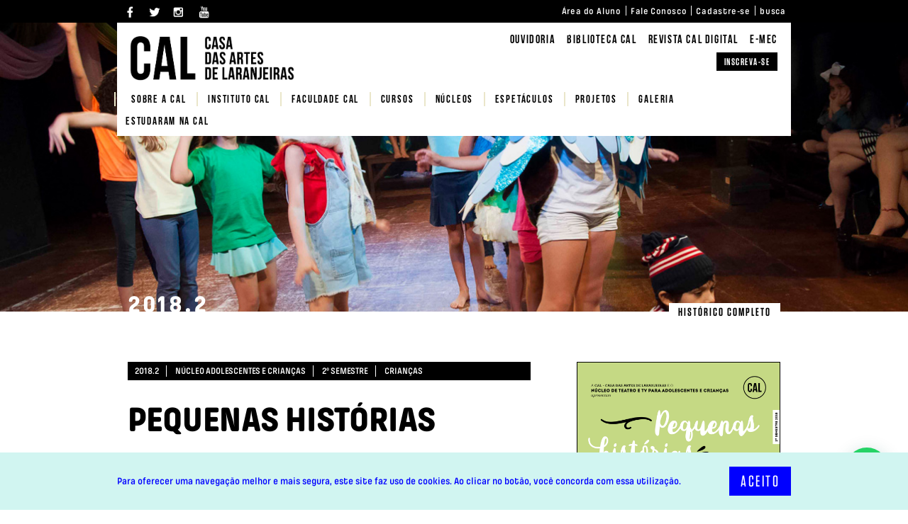

--- FILE ---
content_type: text/html; charset=UTF-8
request_url: https://www.cal.com.br/pt_espectaculos/2018-2_pequenas-historias_laura-nielsen/
body_size: 23552
content:
<!DOCTYPE html>
<html lang="pt-PT">

<head>
	<!-- Google tag (gtag.js) -->
	<script async src="https://www.googletagmanager.com/gtag/js?id=G-YEFJN5ZT8J"></script>
	<script>
	window.dataLayer = window.dataLayer || [];
	function gtag(){dataLayer.push(arguments);}
	gtag('js', new Date());

	gtag('config', 'G-YEFJN5ZT8J');
	</script>
	<meta charset="UTF-8" />
	<meta name="viewport" content="width=device-width, initial-scale=1, maximum-scale=1, user-scalable=no">
	<meta http-equiv="Content-Type" content="text/html; charset=utf-8"/>
	<title>PEQUENAS HISTÓRIAS &#x2d; Casa das Artes de Laranjeiras</title>
	<link href="https://www.cal.com.br/wp-content/themes/cal/css/bootstrap.min.css" rel="stylesheet">
	<link type="text/css" href="https://www.cal.com.br/wp-content/themes/cal/style.css" rel="stylesheet" media="all">
	<link href="https://www.cal.com.br/wp-content/themes/cal/css/responsive.css" rel="stylesheet">
	<link rel="stylesheet" href="https://use.fontawesome.com/releases/v5.2.0/css/all.css" integrity="sha384-hWVjflwFxL6sNzntih27bfxkr27PmbbK/iSvJ+a4+0owXq79v+lsFkW54bOGbiDQ" crossorigin="anonymous">
		<style>img:is([sizes="auto" i], [sizes^="auto," i]) { contain-intrinsic-size: 3000px 1500px }</style>
	
<!-- The SEO Framework by Sybre Waaijer -->
<meta name="robots" content="max-snippet:-1,max-image-preview:standard,max-video-preview:-1" />
<meta name="description" content="Apresentando: &ldquo;AS CIGARRAS E AS FORMIGAS&rdquo; &ldquo;O CASAMENTO DO SAPO&rdquo; &ldquo;PICOL&Eacute; &ndash; O BONEQUINHO DE NEVE&rdquo; Vamos contar tr&ecirc;s pequenas hist&oacute;rias que&#8230;" />
<meta property="og:image" content="https://www.cal.com.br/wp-content/uploads/2020/12/CAL_NJ_2018-02_Cartaz_02.jpg" />
<meta property="og:image:width" content="1052" />
<meta property="og:image:height" content="1488" />
<meta property="og:locale" content="pt_PT" />
<meta property="og:type" content="article" />
<meta property="og:title" content="PEQUENAS HISTÓRIAS" />
<meta property="og:description" content="Apresentando: &ldquo;AS CIGARRAS E AS FORMIGAS&rdquo; &ldquo;O CASAMENTO DO SAPO&rdquo; &ldquo;PICOL&Eacute; &ndash; O BONEQUINHO DE NEVE&rdquo; Vamos contar tr&ecirc;s pequenas hist&oacute;rias que, com a importante contribui&ccedil;&atilde;o das can&ccedil;&otilde;es&#8230;" />
<meta property="og:url" content="https://www.cal.com.br/pt_espectaculos/2018-2_pequenas-historias_laura-nielsen/" />
<meta property="og:site_name" content="Casa das Artes de Laranjeiras" />
<meta property="og:updated_time" content="2023-02-03T12:53+00:00" />
<meta property="article:published_time" content="2022-01-10T19:08+00:00" />
<meta property="article:modified_time" content="2023-02-03T12:53+00:00" />
<meta name="twitter:card" content="summary_large_image" />
<meta name="twitter:title" content="PEQUENAS HISTÓRIAS" />
<meta name="twitter:description" content="Apresentando: &ldquo;AS CIGARRAS E AS FORMIGAS&rdquo; &ldquo;O CASAMENTO DO SAPO&rdquo; &ldquo;PICOL&Eacute; &ndash; O BONEQUINHO DE NEVE&rdquo; Vamos contar tr&ecirc;s pequenas hist&oacute;rias que, com a importante contribui&ccedil;&atilde;o das can&ccedil;&otilde;es&#8230;" />
<meta name="twitter:image" content="https://www.cal.com.br/wp-content/uploads/2020/12/CAL_NJ_2018-02_Cartaz_02.jpg" />
<link rel="canonical" href="https://www.cal.com.br/pt_espectaculos/2018-2_pequenas-historias_laura-nielsen/" />
<script type="application/ld+json">{"@context":"https://schema.org","@type":"BreadcrumbList","itemListElement":[{"@type":"ListItem","position":1,"item":{"@id":"https://www.cal.com.br/","name":"CAL &#x2d; Casa das Artes de Laranjeiras | Teatro, TV e Cinema"}},{"@type":"ListItem","position":2,"item":{"@id":"https://www.cal.com.br/pt_espectaculos/2018-2_pequenas-historias_laura-nielsen/","name":"PEQUENAS HIST\u00d3RIAS"}}]}</script>
<!-- / The SEO Framework by Sybre Waaijer | 1.82ms meta | 0.40ms boot -->

<link rel='dns-prefetch' href='//www.cal.com.br' />
<link rel='dns-prefetch' href='//huynhhuynh.github.io' />
<link rel='dns-prefetch' href='//www.google.com' />
<link rel='dns-prefetch' href='//kenwheeler.github.io' />
<link rel='dns-prefetch' href='//npmcdn.com' />
<link rel='dns-prefetch' href='//cdn.jsdelivr.net' />
<meta property="fb:admins" content="148010531938190"/><meta property="og:title" content="PEQUENAS HISTÓRIAS"/><meta property="og:type" content="article"/><meta property="og:url" content="https://www.cal.com.br/pt_espectaculos/2018-2_pequenas-historias_laura-nielsen/"/><meta property="og:site_name" content="CAL - Casa das Artes de Laranjeiras | Teatro, TV e Cinema"/><meta property="og:image" content="https://www.cal.com.br/wp-content/uploads/2020/12/CAL_NJ_2018-02_Cartaz_02-212x300.jpg"/><script type="text/javascript">
/* <![CDATA[ */
window._wpemojiSettings = {"baseUrl":"https:\/\/s.w.org\/images\/core\/emoji\/16.0.1\/72x72\/","ext":".png","svgUrl":"https:\/\/s.w.org\/images\/core\/emoji\/16.0.1\/svg\/","svgExt":".svg","source":{"concatemoji":"https:\/\/www.cal.com.br\/wp-includes\/js\/wp-emoji-release.min.js?ver=6.8.2"}};
/*! This file is auto-generated */
!function(s,n){var o,i,e;function c(e){try{var t={supportTests:e,timestamp:(new Date).valueOf()};sessionStorage.setItem(o,JSON.stringify(t))}catch(e){}}function p(e,t,n){e.clearRect(0,0,e.canvas.width,e.canvas.height),e.fillText(t,0,0);var t=new Uint32Array(e.getImageData(0,0,e.canvas.width,e.canvas.height).data),a=(e.clearRect(0,0,e.canvas.width,e.canvas.height),e.fillText(n,0,0),new Uint32Array(e.getImageData(0,0,e.canvas.width,e.canvas.height).data));return t.every(function(e,t){return e===a[t]})}function u(e,t){e.clearRect(0,0,e.canvas.width,e.canvas.height),e.fillText(t,0,0);for(var n=e.getImageData(16,16,1,1),a=0;a<n.data.length;a++)if(0!==n.data[a])return!1;return!0}function f(e,t,n,a){switch(t){case"flag":return n(e,"\ud83c\udff3\ufe0f\u200d\u26a7\ufe0f","\ud83c\udff3\ufe0f\u200b\u26a7\ufe0f")?!1:!n(e,"\ud83c\udde8\ud83c\uddf6","\ud83c\udde8\u200b\ud83c\uddf6")&&!n(e,"\ud83c\udff4\udb40\udc67\udb40\udc62\udb40\udc65\udb40\udc6e\udb40\udc67\udb40\udc7f","\ud83c\udff4\u200b\udb40\udc67\u200b\udb40\udc62\u200b\udb40\udc65\u200b\udb40\udc6e\u200b\udb40\udc67\u200b\udb40\udc7f");case"emoji":return!a(e,"\ud83e\udedf")}return!1}function g(e,t,n,a){var r="undefined"!=typeof WorkerGlobalScope&&self instanceof WorkerGlobalScope?new OffscreenCanvas(300,150):s.createElement("canvas"),o=r.getContext("2d",{willReadFrequently:!0}),i=(o.textBaseline="top",o.font="600 32px Arial",{});return e.forEach(function(e){i[e]=t(o,e,n,a)}),i}function t(e){var t=s.createElement("script");t.src=e,t.defer=!0,s.head.appendChild(t)}"undefined"!=typeof Promise&&(o="wpEmojiSettingsSupports",i=["flag","emoji"],n.supports={everything:!0,everythingExceptFlag:!0},e=new Promise(function(e){s.addEventListener("DOMContentLoaded",e,{once:!0})}),new Promise(function(t){var n=function(){try{var e=JSON.parse(sessionStorage.getItem(o));if("object"==typeof e&&"number"==typeof e.timestamp&&(new Date).valueOf()<e.timestamp+604800&&"object"==typeof e.supportTests)return e.supportTests}catch(e){}return null}();if(!n){if("undefined"!=typeof Worker&&"undefined"!=typeof OffscreenCanvas&&"undefined"!=typeof URL&&URL.createObjectURL&&"undefined"!=typeof Blob)try{var e="postMessage("+g.toString()+"("+[JSON.stringify(i),f.toString(),p.toString(),u.toString()].join(",")+"));",a=new Blob([e],{type:"text/javascript"}),r=new Worker(URL.createObjectURL(a),{name:"wpTestEmojiSupports"});return void(r.onmessage=function(e){c(n=e.data),r.terminate(),t(n)})}catch(e){}c(n=g(i,f,p,u))}t(n)}).then(function(e){for(var t in e)n.supports[t]=e[t],n.supports.everything=n.supports.everything&&n.supports[t],"flag"!==t&&(n.supports.everythingExceptFlag=n.supports.everythingExceptFlag&&n.supports[t]);n.supports.everythingExceptFlag=n.supports.everythingExceptFlag&&!n.supports.flag,n.DOMReady=!1,n.readyCallback=function(){n.DOMReady=!0}}).then(function(){return e}).then(function(){var e;n.supports.everything||(n.readyCallback(),(e=n.source||{}).concatemoji?t(e.concatemoji):e.wpemoji&&e.twemoji&&(t(e.twemoji),t(e.wpemoji)))}))}((window,document),window._wpemojiSettings);
/* ]]> */
</script>
<style id='cf-frontend-style-inline-css' type='text/css'>
@font-face {
	font-family: 'PilcrowSoft';
	font-style: normal;
	font-weight: 400;
	src: url('https://www.cal.com.br/wp-content/uploads/2024/11/IndianTypeFoundry-PilcrowSoft.otf') format('OpenType');
}
@font-face {
	font-family: 'PilcrowSoft';
	font-style: normal;
	font-weight: 700;
	src: url('https://www.cal.com.br/wp-content/uploads/2024/11/IndianTypeFoundry-PilcrowSoft-Bold.otf') format('OpenType');
}
@font-face {
	font-family: 'PilcrowSoft';
	font-style: normal;
	font-weight: 800;
	src: url('https://www.cal.com.br/wp-content/uploads/2024/11/IndianTypeFoundry-PilcrowSoft-Heavy.otf') format('OpenType');
}
@font-face {
	font-family: 'PilcrowSoft';
	font-style: normal;
	font-weight: 500;
	src: url('https://www.cal.com.br/wp-content/uploads/2024/11/IndianTypeFoundry-PilcrowSoft-Medium.otf') format('OpenType');
}
@font-face {
	font-family: 'PilcrowSoft';
	font-style: normal;
	font-weight: 600;
	src: url('https://www.cal.com.br/wp-content/uploads/2024/11/IndianTypeFoundry-PilcrowSoft-Semibold.otf') format('OpenType');
}
@font-face {
	font-family: 'Tungsten';
	font-style: normal;
	font-weight: 900;
	src: url('https://www.cal.com.br/wp-content/uploads/2024/11/Tungsten-Black.otf') format('OpenType');
}
@font-face {
	font-family: 'Tungsten';
	font-style: normal;
	font-weight: 700;
	src: url('https://www.cal.com.br/wp-content/uploads/2024/11/Tungsten-Bold.otf') format('OpenType');
}
@font-face {
	font-family: 'Tungsten';
	font-style: normal;
	font-weight: 400;
	src: url('https://www.cal.com.br/wp-content/uploads/2024/11/Tungsten-Book.otf') format('OpenType');
}
@font-face {
	font-family: 'Tungsten';
	font-style: normal;
	font-weight: 300;
	src: url('https://www.cal.com.br/wp-content/uploads/2024/11/Tungsten-Light.otf') format('OpenType');
}
@font-face {
	font-family: 'Tungsten';
	font-style: normal;
	font-weight: 500;
	src: url('https://www.cal.com.br/wp-content/uploads/2024/11/Tungsten-Medium.otf') format('OpenType');
}
@font-face {
	font-family: 'Tungsten';
	font-style: normal;
	font-weight: 600;
	src: url('https://www.cal.com.br/wp-content/uploads/2024/11/Tungsten-Semibold.otf') format('OpenType');
}
</style>
<style id='wp-emoji-styles-inline-css' type='text/css'>

	img.wp-smiley, img.emoji {
		display: inline !important;
		border: none !important;
		box-shadow: none !important;
		height: 1em !important;
		width: 1em !important;
		margin: 0 0.07em !important;
		vertical-align: -0.1em !important;
		background: none !important;
		padding: 0 !important;
	}
</style>
<link rel='stylesheet' id='wp-block-library-css' href='https://www.cal.com.br/wp-includes/css/dist/block-library/style.min.css?ver=6.8.2' type='text/css' media='all' />
<style id='classic-theme-styles-inline-css' type='text/css'>
/*! This file is auto-generated */
.wp-block-button__link{color:#fff;background-color:#32373c;border-radius:9999px;box-shadow:none;text-decoration:none;padding:calc(.667em + 2px) calc(1.333em + 2px);font-size:1.125em}.wp-block-file__button{background:#32373c;color:#fff;text-decoration:none}
</style>
<link rel='stylesheet' id='wc-block-vendors-style-css' href='https://www.cal.com.br/wp-content/plugins/woocommerce/packages/woocommerce-blocks/build/vendors-style.css?ver=3.4.0' type='text/css' media='all' />
<link rel='stylesheet' id='wc-block-style-css' href='https://www.cal.com.br/wp-content/plugins/woocommerce/packages/woocommerce-blocks/build/style.css?ver=3.4.0' type='text/css' media='all' />
<style id='joinchat-button-style-inline-css' type='text/css'>
.wp-block-joinchat-button{border:none!important;text-align:center}.wp-block-joinchat-button figure{display:table;margin:0 auto;padding:0}.wp-block-joinchat-button figcaption{font:normal normal 400 .6em/2em var(--wp--preset--font-family--system-font,sans-serif);margin:0;padding:0}.wp-block-joinchat-button .joinchat-button__qr{background-color:#fff;border:6px solid #25d366;border-radius:30px;box-sizing:content-box;display:block;height:200px;margin:auto;overflow:hidden;padding:10px;width:200px}.wp-block-joinchat-button .joinchat-button__qr canvas,.wp-block-joinchat-button .joinchat-button__qr img{display:block;margin:auto}.wp-block-joinchat-button .joinchat-button__link{align-items:center;background-color:#25d366;border:6px solid #25d366;border-radius:30px;display:inline-flex;flex-flow:row nowrap;justify-content:center;line-height:1.25em;margin:0 auto;text-decoration:none}.wp-block-joinchat-button .joinchat-button__link:before{background:transparent var(--joinchat-ico) no-repeat center;background-size:100%;content:"";display:block;height:1.5em;margin:-.75em .75em -.75em 0;width:1.5em}.wp-block-joinchat-button figure+.joinchat-button__link{margin-top:10px}@media (orientation:landscape)and (min-height:481px),(orientation:portrait)and (min-width:481px){.wp-block-joinchat-button.joinchat-button--qr-only figure+.joinchat-button__link{display:none}}@media (max-width:480px),(orientation:landscape)and (max-height:480px){.wp-block-joinchat-button figure{display:none}}

</style>
<style id='global-styles-inline-css' type='text/css'>
:root{--wp--preset--aspect-ratio--square: 1;--wp--preset--aspect-ratio--4-3: 4/3;--wp--preset--aspect-ratio--3-4: 3/4;--wp--preset--aspect-ratio--3-2: 3/2;--wp--preset--aspect-ratio--2-3: 2/3;--wp--preset--aspect-ratio--16-9: 16/9;--wp--preset--aspect-ratio--9-16: 9/16;--wp--preset--color--black: #000000;--wp--preset--color--cyan-bluish-gray: #abb8c3;--wp--preset--color--white: #ffffff;--wp--preset--color--pale-pink: #f78da7;--wp--preset--color--vivid-red: #cf2e2e;--wp--preset--color--luminous-vivid-orange: #ff6900;--wp--preset--color--luminous-vivid-amber: #fcb900;--wp--preset--color--light-green-cyan: #7bdcb5;--wp--preset--color--vivid-green-cyan: #00d084;--wp--preset--color--pale-cyan-blue: #8ed1fc;--wp--preset--color--vivid-cyan-blue: #0693e3;--wp--preset--color--vivid-purple: #9b51e0;--wp--preset--gradient--vivid-cyan-blue-to-vivid-purple: linear-gradient(135deg,rgba(6,147,227,1) 0%,rgb(155,81,224) 100%);--wp--preset--gradient--light-green-cyan-to-vivid-green-cyan: linear-gradient(135deg,rgb(122,220,180) 0%,rgb(0,208,130) 100%);--wp--preset--gradient--luminous-vivid-amber-to-luminous-vivid-orange: linear-gradient(135deg,rgba(252,185,0,1) 0%,rgba(255,105,0,1) 100%);--wp--preset--gradient--luminous-vivid-orange-to-vivid-red: linear-gradient(135deg,rgba(255,105,0,1) 0%,rgb(207,46,46) 100%);--wp--preset--gradient--very-light-gray-to-cyan-bluish-gray: linear-gradient(135deg,rgb(238,238,238) 0%,rgb(169,184,195) 100%);--wp--preset--gradient--cool-to-warm-spectrum: linear-gradient(135deg,rgb(74,234,220) 0%,rgb(151,120,209) 20%,rgb(207,42,186) 40%,rgb(238,44,130) 60%,rgb(251,105,98) 80%,rgb(254,248,76) 100%);--wp--preset--gradient--blush-light-purple: linear-gradient(135deg,rgb(255,206,236) 0%,rgb(152,150,240) 100%);--wp--preset--gradient--blush-bordeaux: linear-gradient(135deg,rgb(254,205,165) 0%,rgb(254,45,45) 50%,rgb(107,0,62) 100%);--wp--preset--gradient--luminous-dusk: linear-gradient(135deg,rgb(255,203,112) 0%,rgb(199,81,192) 50%,rgb(65,88,208) 100%);--wp--preset--gradient--pale-ocean: linear-gradient(135deg,rgb(255,245,203) 0%,rgb(182,227,212) 50%,rgb(51,167,181) 100%);--wp--preset--gradient--electric-grass: linear-gradient(135deg,rgb(202,248,128) 0%,rgb(113,206,126) 100%);--wp--preset--gradient--midnight: linear-gradient(135deg,rgb(2,3,129) 0%,rgb(40,116,252) 100%);--wp--preset--font-size--small: 13px;--wp--preset--font-size--medium: 20px;--wp--preset--font-size--large: 36px;--wp--preset--font-size--x-large: 42px;--wp--preset--spacing--20: 0.44rem;--wp--preset--spacing--30: 0.67rem;--wp--preset--spacing--40: 1rem;--wp--preset--spacing--50: 1.5rem;--wp--preset--spacing--60: 2.25rem;--wp--preset--spacing--70: 3.38rem;--wp--preset--spacing--80: 5.06rem;--wp--preset--shadow--natural: 6px 6px 9px rgba(0, 0, 0, 0.2);--wp--preset--shadow--deep: 12px 12px 50px rgba(0, 0, 0, 0.4);--wp--preset--shadow--sharp: 6px 6px 0px rgba(0, 0, 0, 0.2);--wp--preset--shadow--outlined: 6px 6px 0px -3px rgba(255, 255, 255, 1), 6px 6px rgba(0, 0, 0, 1);--wp--preset--shadow--crisp: 6px 6px 0px rgba(0, 0, 0, 1);}:where(.is-layout-flex){gap: 0.5em;}:where(.is-layout-grid){gap: 0.5em;}body .is-layout-flex{display: flex;}.is-layout-flex{flex-wrap: wrap;align-items: center;}.is-layout-flex > :is(*, div){margin: 0;}body .is-layout-grid{display: grid;}.is-layout-grid > :is(*, div){margin: 0;}:where(.wp-block-columns.is-layout-flex){gap: 2em;}:where(.wp-block-columns.is-layout-grid){gap: 2em;}:where(.wp-block-post-template.is-layout-flex){gap: 1.25em;}:where(.wp-block-post-template.is-layout-grid){gap: 1.25em;}.has-black-color{color: var(--wp--preset--color--black) !important;}.has-cyan-bluish-gray-color{color: var(--wp--preset--color--cyan-bluish-gray) !important;}.has-white-color{color: var(--wp--preset--color--white) !important;}.has-pale-pink-color{color: var(--wp--preset--color--pale-pink) !important;}.has-vivid-red-color{color: var(--wp--preset--color--vivid-red) !important;}.has-luminous-vivid-orange-color{color: var(--wp--preset--color--luminous-vivid-orange) !important;}.has-luminous-vivid-amber-color{color: var(--wp--preset--color--luminous-vivid-amber) !important;}.has-light-green-cyan-color{color: var(--wp--preset--color--light-green-cyan) !important;}.has-vivid-green-cyan-color{color: var(--wp--preset--color--vivid-green-cyan) !important;}.has-pale-cyan-blue-color{color: var(--wp--preset--color--pale-cyan-blue) !important;}.has-vivid-cyan-blue-color{color: var(--wp--preset--color--vivid-cyan-blue) !important;}.has-vivid-purple-color{color: var(--wp--preset--color--vivid-purple) !important;}.has-black-background-color{background-color: var(--wp--preset--color--black) !important;}.has-cyan-bluish-gray-background-color{background-color: var(--wp--preset--color--cyan-bluish-gray) !important;}.has-white-background-color{background-color: var(--wp--preset--color--white) !important;}.has-pale-pink-background-color{background-color: var(--wp--preset--color--pale-pink) !important;}.has-vivid-red-background-color{background-color: var(--wp--preset--color--vivid-red) !important;}.has-luminous-vivid-orange-background-color{background-color: var(--wp--preset--color--luminous-vivid-orange) !important;}.has-luminous-vivid-amber-background-color{background-color: var(--wp--preset--color--luminous-vivid-amber) !important;}.has-light-green-cyan-background-color{background-color: var(--wp--preset--color--light-green-cyan) !important;}.has-vivid-green-cyan-background-color{background-color: var(--wp--preset--color--vivid-green-cyan) !important;}.has-pale-cyan-blue-background-color{background-color: var(--wp--preset--color--pale-cyan-blue) !important;}.has-vivid-cyan-blue-background-color{background-color: var(--wp--preset--color--vivid-cyan-blue) !important;}.has-vivid-purple-background-color{background-color: var(--wp--preset--color--vivid-purple) !important;}.has-black-border-color{border-color: var(--wp--preset--color--black) !important;}.has-cyan-bluish-gray-border-color{border-color: var(--wp--preset--color--cyan-bluish-gray) !important;}.has-white-border-color{border-color: var(--wp--preset--color--white) !important;}.has-pale-pink-border-color{border-color: var(--wp--preset--color--pale-pink) !important;}.has-vivid-red-border-color{border-color: var(--wp--preset--color--vivid-red) !important;}.has-luminous-vivid-orange-border-color{border-color: var(--wp--preset--color--luminous-vivid-orange) !important;}.has-luminous-vivid-amber-border-color{border-color: var(--wp--preset--color--luminous-vivid-amber) !important;}.has-light-green-cyan-border-color{border-color: var(--wp--preset--color--light-green-cyan) !important;}.has-vivid-green-cyan-border-color{border-color: var(--wp--preset--color--vivid-green-cyan) !important;}.has-pale-cyan-blue-border-color{border-color: var(--wp--preset--color--pale-cyan-blue) !important;}.has-vivid-cyan-blue-border-color{border-color: var(--wp--preset--color--vivid-cyan-blue) !important;}.has-vivid-purple-border-color{border-color: var(--wp--preset--color--vivid-purple) !important;}.has-vivid-cyan-blue-to-vivid-purple-gradient-background{background: var(--wp--preset--gradient--vivid-cyan-blue-to-vivid-purple) !important;}.has-light-green-cyan-to-vivid-green-cyan-gradient-background{background: var(--wp--preset--gradient--light-green-cyan-to-vivid-green-cyan) !important;}.has-luminous-vivid-amber-to-luminous-vivid-orange-gradient-background{background: var(--wp--preset--gradient--luminous-vivid-amber-to-luminous-vivid-orange) !important;}.has-luminous-vivid-orange-to-vivid-red-gradient-background{background: var(--wp--preset--gradient--luminous-vivid-orange-to-vivid-red) !important;}.has-very-light-gray-to-cyan-bluish-gray-gradient-background{background: var(--wp--preset--gradient--very-light-gray-to-cyan-bluish-gray) !important;}.has-cool-to-warm-spectrum-gradient-background{background: var(--wp--preset--gradient--cool-to-warm-spectrum) !important;}.has-blush-light-purple-gradient-background{background: var(--wp--preset--gradient--blush-light-purple) !important;}.has-blush-bordeaux-gradient-background{background: var(--wp--preset--gradient--blush-bordeaux) !important;}.has-luminous-dusk-gradient-background{background: var(--wp--preset--gradient--luminous-dusk) !important;}.has-pale-ocean-gradient-background{background: var(--wp--preset--gradient--pale-ocean) !important;}.has-electric-grass-gradient-background{background: var(--wp--preset--gradient--electric-grass) !important;}.has-midnight-gradient-background{background: var(--wp--preset--gradient--midnight) !important;}.has-small-font-size{font-size: var(--wp--preset--font-size--small) !important;}.has-medium-font-size{font-size: var(--wp--preset--font-size--medium) !important;}.has-large-font-size{font-size: var(--wp--preset--font-size--large) !important;}.has-x-large-font-size{font-size: var(--wp--preset--font-size--x-large) !important;}
:where(.wp-block-post-template.is-layout-flex){gap: 1.25em;}:where(.wp-block-post-template.is-layout-grid){gap: 1.25em;}
:where(.wp-block-columns.is-layout-flex){gap: 2em;}:where(.wp-block-columns.is-layout-grid){gap: 2em;}
:root :where(.wp-block-pullquote){font-size: 1.5em;line-height: 1.6;}
</style>
<link rel='stylesheet' id='contact-form-7-css' href='https://www.cal.com.br/wp-content/plugins/contact-form-7/includes/css/styles.css?ver=5.4.2' type='text/css' media='all' />
<link rel='stylesheet' id='style-css' href='https://www.cal.com.br/wp-content/plugins/woo-rede/assets/css/style.css?ver=6.8.2' type='text/css' media='all' />
<link rel='stylesheet' id='woocommerce-layout-css' href='https://www.cal.com.br/wp-content/plugins/woocommerce/assets/css/woocommerce-layout.css?ver=4.6.1' type='text/css' media='all' />
<link rel='stylesheet' id='woocommerce-smallscreen-css' href='https://www.cal.com.br/wp-content/plugins/woocommerce/assets/css/woocommerce-smallscreen.css?ver=4.6.1' type='text/css' media='only screen and (max-width: 768px)' />
<link rel='stylesheet' id='woocommerce-general-css' href='https://www.cal.com.br/wp-content/plugins/woocommerce/assets/css/woocommerce.css?ver=4.6.1' type='text/css' media='all' />
<style id='woocommerce-inline-inline-css' type='text/css'>
.woocommerce form .form-row .required { visibility: visible; }
</style>
<link rel='stylesheet' id='OwlCarousel-css' href='https://www.cal.com.br/wp-content/themes/cal/inc-cal/librerias/OwlCarousel2-2.3.4/docs/assets/owlcarousel/assets/owl.carousel.min.css?ver=6.8.2' type='text/css' media='all' />
<link rel='stylesheet' id='Theme-OwlCarousel-css' href='https://www.cal.com.br/wp-content/themes/cal/inc-cal/librerias/OwlCarousel2-2.3.4/docs/assets/owlcarousel/assets/owl.theme.default.min.css?ver=6.8.2' type='text/css' media='all' />
<link rel='stylesheet' id='slick-css-css' href='//cdn.jsdelivr.net/npm/slick-carousel@1.8.1/slick/slick.css?ver=6.8.2' type='text/css' media='all' />
<link rel='stylesheet' id='slick-theme-css' href='//cdn.jsdelivr.net/npm/slick-carousel@1.8.1/slick/slick-theme.css?ver=6.8.2' type='text/css' media='all' />
<script type="text/javascript" src="https://www.cal.com.br/wp-includes/js/jquery/jquery.min.js?ver=3.7.1" id="jquery-core-js"></script>
<script type="text/javascript" src="https://www.cal.com.br/wp-includes/js/jquery/jquery-migrate.min.js?ver=3.4.1" id="jquery-migrate-js"></script>
<script type="text/javascript" src="https://www.cal.com.br/wp-content/themes/cal/inc-cal/librerias/OwlCarousel2-2.3.4/docs/assets/vendors/jquery.min.js?ver=6.8.2" id="jQueryOwlCarousel-js"></script>
<script type="text/javascript" src="https://www.cal.com.br/wp-content/themes/cal/inc-cal/librerias/OwlCarousel2-2.3.4/docs/assets/owlcarousel/owl.carousel.min.js?ver=6.8.2" id="OwlCarousel-js"></script>
<script type="text/javascript" src="https://www.cal.com.br/wp-content/themes/cal/js/site-helper.js?ver=6.8.2" id="site_helper_js-js"></script>
<script type="text/javascript" src="https://huynhhuynh.github.io/owlcarousel2-filter/dist/owlcarousel2-filter.min.js?ver=6.8.2" id="filter-owl-js"></script>
<script type="text/javascript" src="https://www.cal.com.br/wp-content/themes/cal/js/front-pt-espectaculos.js?ver=6.8.2" id="espectaculos_js-js"></script>
<script type="text/javascript" id="corpo-docente-js-js-extra">
/* <![CDATA[ */
var theme_path = {"template_url":"https:\/\/www.cal.com.br\/wp-content\/themes\/cal"};
/* ]]> */
</script>
<script type="text/javascript" src="https://www.cal.com.br/wp-content/themes/cal/js/front-corpo-docente.js" id="corpo-docente-js-js"></script>
<script type="text/javascript" id="manage_espectaculo-js-extra">
/* <![CDATA[ */
var esp_script = {"ajaxurl":"https:\/\/www.cal.com.br\/wp-admin\/admin-ajax.php"};
/* ]]> */
</script>
<script type="text/javascript" src="https://www.cal.com.br/wp-content/themes/cal/js/manager_espectaculo.js" id="manage_espectaculo-js"></script>
<script type="text/javascript" src="https://www.cal.com.br/wp-content/themes/cal/js/bootstrap.js?ver=6.8.2" id="bootstrap-js"></script>
<script type="text/javascript" src="https://www.cal.com.br/wp-content/themes/cal/js/fontawesome-all.js?ver=6.8.2" id="font-awesome-js"></script>
<script type="text/javascript" src="https://www.cal.com.br/wp-content/themes/cal/js/config-menu.js?ver=6.8.2" id="config-menu-js"></script>
<script type="text/javascript" src="https://www.cal.com.br/wp-content/themes/cal/js/jquery.waypoints.min.js?ver=6.8.2" id="jquery.waypoints-js"></script>
<script type="text/javascript" id="email_request-js-extra">
/* <![CDATA[ */
var email_script = {"ajaxurl":"https:\/\/www.cal.com.br\/wp-admin\/admin-ajax.php"};
/* ]]> */
</script>
<script type="text/javascript" src="https://www.cal.com.br/wp-content/themes/cal/js/send_email_request.js" id="email_request-js"></script>
<script type="text/javascript" src="https://www.cal.com.br/wp-content/themes/cal/js/cleave.min.js?ver=6.8.2" id="cleave-js-js"></script>
<script type="text/javascript" src="https://kenwheeler.github.io/slick/slick/slick.js?ver=6.8.2" id="slick-slider-js"></script>
<script type="text/javascript" src="https://npmcdn.com/isotope-layout@3/dist/isotope.pkgd.js?ver=6.8.2" id="isotopo-js"></script>
<link rel="https://api.w.org/" href="https://www.cal.com.br/wp-json/" /><link rel="EditURI" type="application/rsd+xml" title="RSD" href="https://www.cal.com.br/xmlrpc.php?rsd" />
<link rel="alternate" title="oEmbed (JSON)" type="application/json+oembed" href="https://www.cal.com.br/wp-json/oembed/1.0/embed?url=https%3A%2F%2Fwww.cal.com.br%2Fpt_espectaculos%2F2018-2_pequenas-historias_laura-nielsen%2F" />
<link rel="alternate" title="oEmbed (XML)" type="text/xml+oembed" href="https://www.cal.com.br/wp-json/oembed/1.0/embed?url=https%3A%2F%2Fwww.cal.com.br%2Fpt_espectaculos%2F2018-2_pequenas-historias_laura-nielsen%2F&#038;format=xml" />

<!-- This website runs the Product Feed PRO for WooCommerce by AdTribes.io plugin - version 12.9.5 -->
	<noscript><style>.woocommerce-product-gallery{ opacity: 1 !important; }</style></noscript>
	<link rel="icon" href="https://www.cal.com.br/wp-content/uploads/2020/11/cropped-CAL_SiteNovo_FAVICON_amarelo-preto-32x32.png" sizes="32x32" />
<link rel="icon" href="https://www.cal.com.br/wp-content/uploads/2020/11/cropped-CAL_SiteNovo_FAVICON_amarelo-preto-192x192.png" sizes="192x192" />
<link rel="apple-touch-icon" href="https://www.cal.com.br/wp-content/uploads/2020/11/cropped-CAL_SiteNovo_FAVICON_amarelo-preto-180x180.png" />
<meta name="msapplication-TileImage" content="https://www.cal.com.br/wp-content/uploads/2020/11/cropped-CAL_SiteNovo_FAVICON_amarelo-preto-270x270.png" />
		<style type="text/css" id="wp-custom-css">
			#cookieChoiceInfo{
 background: #d1f5f1 !important;
 padding:20px 10px 20px !important;
	    z-index: 9999 !important;
}
#cookieChoiceInfo > div{
display: grid;
grid-template-columns: 1fr max-content max-content;
align-items: center;
max-width: 950px !important;
margin:auto;
	padding-right: 0 !important;
}
#cookieChoiceInfo span{
 color: blue;
  font-family: 'PilcrowSoftSemiBold';
 text-align:left;
 line-height:1.1;
}
#cookieChoiceInfo span + a{
  display:none;
}
#cookieChoiceDismissIcon{
 display:none !important;
  
}
#cookieChoiceDismiss{
	margin-left: 10px !important;
  background:blue;
  display:flex;
 height:auto;
  color:white;
  height:auto;
  padding:5px 16px;
font-family:"TungstenMedium";
  font-size:22px;
 letter-spacing:2.5px;
}
@media(max-width:767px){
	#cookieChoiceInfo span{
  font-size:13px;
		    line-height: 1.1;
    display: block;
}
	#cookieChoiceInfo{
		padding: 15px 30px 15px !important;
		
	}
	#cookieChoiceInfo > div{
		display: block;
	}
	#cookieChoiceDismiss{
		margin-top: 12px;
		margin-left: 0px !important;
		    justify-content: center;
	}
}

.content-redes li a img{
    filter: initial;
    width: 100%;
}
.content-redes li a {
    color: white !important;
    padding: 0 !important;
    font-size: 22px;
    line-height: 1;
    height: initial;
}


@media screen and (min-width: 992px) {
    .content-redes li:nth-child(4){
        /* width: 31px;
        height: 29px; */
    }
}
@media screen and (max-width:991px) {
	#info-alumno #accordion .row .textCAL-a{
     margin-top: 10px;
	}
	#info-alumno #accordion .row .textCAL-a h3{
		margin-bottom: 20px;
	}

}
@media screen and (max-width:764px) {
		a.btnegro-subfooter{
			padding: 8px 10px;
			font-size: 20px; 
			font-family: "TungstenMedium";
			    letter-spacing: 6px;
		}
	 #owl-carousellivres{                         margin: 0 15px;
    }
   .item-slaider{
		 margin-bottom: 18px;
   }   
	
	
	.page-template-template-cursosbt     .text-barra-gris span, a.btnLATERAL-a {
        font-size: 22px;
        line-height: normal;
    }
		a.btnegro-subfooter,
	  a.btnes-subfooter{
			padding: 8px 10px !important;
			font-size: 20px !important; 
			font-family: "TungstenMedium";
			    letter-spacing: 6px;
			line-height: 1.35 !important;
		}
	 #owl-carousellivres{                         margin: 0 15px;
    }
   .item-slaider{
		 margin-bottom: 18px;
   } 
	.footInfo-aluno.duraCurso:first-child {
    margin-top: 35px;
}
}
@media screen and (max-width:547px) {
	a.btnegro-subfooter, a.btnes-subfooter{
		font-size: 20px;
	}
}

@media screen and (max-width: 468px) {
	 .cursoslivres-page .banner-tipo-b {
        height: 220px !important;
    }
}		</style>
			
	<link rel="icon" href="https://www.cal.com.br/wp-content/themes/cal/icons/CAL_SiteNovo_FAVICON_amarelo-preto.png" type="image/x-icon" />	
	<link rel="shortcut icon" href="https://www.cal.com.br/wp-content/themes/cal/icons/CAL_SiteNovo_FAVICON_amarelo-preto.png" type="image/x-icon" />
	<script type="text/javascript">
	</script>
	<!-- Google Tag Manager -->
	<script>(function(w,d,s,l,i){w[l]=w[l]||[];w[l].push({'gtm.start':
	new Date().getTime(),event:'gtm.js'});var f=d.getElementsByTagName(s)[0],
	j=d.createElement(s),dl=l!='dataLayer'?'&l='+l:'';j.async=true;j.src=
	'https://www.googletagmanager.com/gtm.js?id='+i+dl;f.parentNode.insertBefore(j,f);
	})(window,document,'script','dataLayer','GTM-NG2MQHJ');</script>
	<!-- End Google Tag Manager END-->

	<!-- Meta Pixel Code -->
	<script>
	!function(f,b,e,v,n,t,s)
	{if(f.fbq)return;n=f.fbq=function(){n.callMethod?
	n.callMethod.apply(n,arguments):n.queue.push(arguments)};
	if(!f._fbq)f._fbq=n;n.push=n;n.loaded=!0;n.version='2.0';
	n.queue=[];t=b.createElement(e);t.async=!0;
	t.src=v;s=b.getElementsByTagName(e)[0];
	s.parentNode.insertBefore(t,s)}(window, document,'script',
	'https://connect.facebook.net/en_US/fbevents.js');
	fbq('init', '317676039723519');
	fbq('track', 'PageView');
	</script>
	<!-- End Meta Pixel Code -->


</head>

<body data-rsssl=1 class="wp-singular pt_espectaculos-template-default single single-pt_espectaculos postid-17447 wp-theme-cal theme-cal fl-builder-lite-2-9-3-1 fl-no-js woocommerce-no-js non-logged-in">
	<!-- Google Tag Manager (noscript) -->
	<noscript><iframe src="https://www.googletagmanager.com/ns.html?id=GTM-NG2MQHJ"
	height="0" width="0" style="display:none;visibility:hidden"></iframe></noscript>
	<!-- End Google Tag Manager (noscript) -->

	<!-- Meta Pixel Code (noscript)  -->
	<noscript>
		<img height="1" width="1" style="display:none" src="https://www.facebook.com/tr?id=317676039723519&ev=PageView&noscript=1"/>
	</noscript>
	<!-- End Meta Pixel Code (noscript) -->


	<header>
		<section id="cab-superior">
			<div class="container ">
				<div class="row">
					<div class="col-xs-5 col-sm-4 col-lg-4 left-nulo">
					<ul class="menu-iconos">
							<li><a target="_blank" href="https://www.facebook.com/calcasadasartesdelaranjeiras/"><i class="socialFace"></i></a></li>
							<li><a target="_blank" href="https://twitter.com/CALcasadasartes"><i class="socialTwitter"></i></a></li>
							<li><a target="_blank" href="https://www.instagram.com/calcasadasartes/"><i class="socialInstagrant"></i></a></li>
							<li><a target="_blank" href="https://www.youtube.com/channel/UCv4qg8UZSAyA7x9EKLBKY-A"><i class="socialYoutube"></i></a></li>
						</ul>
						
					</div>
					<div class="col-xs-7 col-sm-8 col-md-8 col-lg-8 right-nulo">
						<span class="glyphicon glyphicon-menu-hamburger menuBar-sup"></span>
						<div class="d-flex end-justify">
							<ul id="menu-superior" class="up_menu"><li id="menu-item-12" class="menu-item menu-item-type-custom menu-item-object-custom menu-item-12"><a target="_blank" href="https://portal.sophia.com.br/X7_47/Acesso.aspx?escola=4776">Área do Aluno</a></li>
<li id="menu-item-3140" class="menu-item menu-item-type-post_type menu-item-object-page menu-item-3140"><a href="https://www.cal.com.br/faleconosco/">Fale Conosco</a></li>
<li id="menu-item-3141" class="menu-item menu-item-type-post_type menu-item-object-page menu-item-3141"><a href="https://www.cal.com.br/cadastro/">Cadastre-se</a></li>
<li id="menu-item-260" class="buscardor menu-item menu-item-type-custom menu-item-object-custom menu-item-260"><a href="#">busca</a></li>
</ul>							<div class="buscador-form" style="display: none;">
								<form role="search" method="get" class="search-form" action="https://www.cal.com.br/" style="display: flex;">
									<label>
										<span class="screen-reader-text"></span>
										<input type="search" class="search-field" placeholder="Pesquisar &hellip;" value="" name="s" />
										<button type="submit" class="search-submit"><img src="https://www.cal.com.br/wp-content/themes/cal/css/images/search.png" alt=""></button>
									</label>
								</form>
							</div>
						</div>
					</div>
				</div>
			</div>
		</section>
		<section id="cab-inferior">
			<div class="container">
				<div class="row contMenu-princ">
					<div class="col-sx-12 cab-intermedio">
						<div class="col-sm-5 col-md-6 cont-logo">
							<a href="https://www.cal.com.br">
							</a>
						</div>
						<div class="col-sm-7 col-md-6 menuCentro-right">
							<div class="col-md-12 menuSup1">
								<ul id="menu-derecho" class="right_menu"><li id="menu-item-3139" class="menu-item menu-item-type-post_type menu-item-object-page menu-item-3139"><a href="https://www.cal.com.br/ouvidoria/">Ouvidoria</a></li>
<li id="menu-item-26" class="menu-item menu-item-type-custom menu-item-object-custom menu-item-26"><a target="_blank" href="http://philos.sophia.com.br/terminal/6834">BIBLIOTECA CAL</a></li>
<li id="menu-item-27" class="menu-item menu-item-type-custom menu-item-object-custom menu-item-27"><a target="_blank" href="http://www.revistacal.com.br/">REVISTA CAL DIGITAL</a></li>
<li id="menu-item-49510" class="menu-item menu-item-type-custom menu-item-object-custom menu-item-49510"><a href="https://emec.mec.gov.br/emec/consulta-cadastro/detalhamento/d96957f455f6405d14c6542552b0f6eb/MTE1ODQ=">E-MEC</a></li>
</ul>
								<ul id="menu-superior-1" class="up_menu upmenu"><li class="menu-item menu-item-type-custom menu-item-object-custom menu-item-12"><a target="_blank" href="https://portal.sophia.com.br/X7_47/Acesso.aspx?escola=4776">Área do Aluno</a></li>
<li class="menu-item menu-item-type-post_type menu-item-object-page menu-item-3140"><a href="https://www.cal.com.br/faleconosco/">Fale Conosco</a></li>
<li class="menu-item menu-item-type-post_type menu-item-object-page menu-item-3141"><a href="https://www.cal.com.br/cadastro/">Cadastre-se</a></li>
<li class="buscardor menu-item menu-item-type-custom menu-item-object-custom menu-item-260"><a href="#">busca</a></li>
</ul>							</div>
							<div class="col-md-12 menuSup2">
								<div class="row">
									<div class="col-sm-11 col-md-12 padd-lat-nulos">
										<ul id="menu-suscriptor" class="menuSuscriptor"><li id="menu-item-255" class="menu-derecha hide menu-item menu-item-type-custom menu-item-object-custom menu-item-255"><a href="#">FIQUE DE OLHO</a></li>
<li id="menu-item-66555" class="menu-item menu-item-type-post_type menu-item-object-page menu-item-66555"><a href="https://www.cal.com.br/inscreva-se/">INSCREVA-SE</a></li>
</ul>									</div>
									<div class="col-sm-1 left-nulo icono-medio">
										<span class="glyphicon glyphicon-menu-hamburger iconMenu-medio"></span>
										<img class="icon-close" src="https://www.cal.com.br/wp-content/themes/cal/icons/logo-close.png" alt="">
									</div>
								</div>
							</div>
						</div>
					</div>
					<div class="col-xs-12 padd-lat-nulos">
						<nav class="mainMenu">
							<ul id="menu-principal" class="main-menu"><li id="menu-item-9" class="menu-item menu-item-type-custom menu-item-object-custom menu-item-has-children menu-item-9"><a href="#">SOBRE A CAL</a>
<ul class="sub-menu">
	<li id="menu-item-51" class="menu-item menu-item-type-post_type menu-item-object-page menu-item-51"><a href="https://www.cal.com.br/sobre/ainstituicao/">A Instituição</a></li>
	<li id="menu-item-42" class="menu-item menu-item-type-post_type menu-item-object-page menu-item-42"><a href="https://www.cal.com.br/sobre/historia/">História</a></li>
	<li id="menu-item-50" class="menu-item menu-item-type-post_type menu-item-object-page menu-item-50"><a href="https://www.cal.com.br/sobre/padrinhos/">Padrinhos</a></li>
	<li id="menu-item-95" class="menu-item menu-item-type-post_type menu-item-object-page menu-item-95"><a href="https://www.cal.com.br/escoladeteatro/unidades/">Unidades CAL</a></li>
	<li id="menu-item-63" class="menu-item menu-item-type-post_type menu-item-object-page menu-item-63"><a href="https://www.cal.com.br/sobre/espacoscenico/">Espaços Cênicos</a></li>
	<li id="menu-item-104" class="menu-item menu-item-type-post_type menu-item-object-page menu-item-104"><a href="https://www.cal.com.br/escoladeteatro/depoimentos/">Depoimentos</a></li>
	<li id="menu-item-72" class="menu-item menu-item-type-post_type menu-item-object-page menu-item-72"><a href="https://www.cal.com.br/escoladeteatro/equipe/">DIREÇÃO, COORDENAÇÃO E EQUIPE</a></li>
	<li id="menu-item-1642" class="menu-item menu-item-type-post_type menu-item-object-page menu-item-1642"><a href="https://www.cal.com.br/docentes/">CORPO DOCENTE</a></li>
</ul>
</li>
<li id="menu-item-59" class="menu-item menu-item-type-post_type menu-item-object-page menu-item-59"><a href="https://www.cal.com.br/institutocal/">Instituto CAL</a></li>
<li id="menu-item-78" class="menu-item menu-item-type-post_type menu-item-object-page menu-item-78"><a href="https://www.cal.com.br/faculdade/">FACULDADE CAL</a></li>
<li id="menu-item-21" class="menu-item menu-item-type-custom menu-item-object-custom menu-item-has-children menu-item-21"><a href="#">CURSOS</a>
<ul class="sub-menu">
	<li id="menu-item-69" class="menu-item menu-item-type-post_type menu-item-object-page menu-item-69"><a href="https://www.cal.com.br/cursos/bachareladoemteatro/">BACHARELADO EM TEATRO</a></li>
	<li id="menu-item-79" class="menu-item menu-item-type-post_type menu-item-object-page menu-item-79"><a href="https://www.cal.com.br/cursos/posgraduacao/">PÓS GRADUAÇÃO</a></li>
	<li id="menu-item-92" class="menu-item menu-item-type-post_type menu-item-object-page menu-item-92"><a href="https://www.cal.com.br/cursos/tecnicodeator/">CURSO TÉCNICO</a></li>
	<li id="menu-item-1380" class="menu-item menu-item-type-post_type menu-item-object-page menu-item-1380"><a href="https://www.cal.com.br/cursos/livres/">CURSOS LIVRES</a></li>
	<li id="menu-item-50338" class="menu-item menu-item-type-custom menu-item-object-custom menu-item-50338"><a href="https://pomar.art.br/">POMAR &#8211; Polo de Música e Arte</a></li>
</ul>
</li>
<li id="menu-item-16" class="menu-item menu-item-type-custom menu-item-object-custom menu-item-has-children menu-item-16"><a href="#">NÚCLEOS</a>
<ul class="sub-menu">
	<li id="menu-item-101" class="menu-item menu-item-type-post_type menu-item-object-page menu-item-101"><a href="https://www.cal.com.br/nucleos/teatromusical/">NÚCLEO DE TEATRO MUSICAL</a></li>
	<li id="menu-item-108" class="menu-item menu-item-type-post_type menu-item-object-page menu-item-108"><a href="https://www.cal.com.br/nucleos/adolescentesecriancas/">NÚCLEO DE TEATRO E TV PARA ADOLESCENTES E CRIANÇAS</a></li>
</ul>
</li>
<li id="menu-item-1189" class="menu-item menu-item-type-custom menu-item-object-custom menu-item-has-children menu-item-1189"><a href="#">Espetáculos</a>
<ul class="sub-menu">
	<li id="menu-item-57423" class="menu-item menu-item-type-post_type menu-item-object-page menu-item-57423"><a href="https://www.cal.com.br/calendario/">CALENDÁRIO</a></li>
	<li id="menu-item-1197" class="menu-item menu-item-type-post_type menu-item-object-page menu-item-1197"><a href="https://www.cal.com.br/espetaculos/historicodemontagem/">Histórico de Montagens</a></li>
</ul>
</li>
<li id="menu-item-18" class="menu-item menu-item-type-custom menu-item-object-custom menu-item-has-children menu-item-18"><a href="#">PROJETOS</a>
<ul class="sub-menu">
	<li id="menu-item-89" class="menu-item menu-item-type-post_type menu-item-object-page menu-item-89"><a href="https://www.cal.com.br/projetos/especiais/">PROJETOS ESPECIAIS</a></li>
	<li id="menu-item-66" class="menu-item menu-item-type-post_type menu-item-object-page menu-item-66"><a href="https://www.cal.com.br/projetos/audiovisual/">PROJETOS AUDIOVISUAIS</a></li>
</ul>
</li>
<li id="menu-item-6011" class="menu-item menu-item-type-post_type menu-item-object-page menu-item-6011"><a href="https://www.cal.com.br/galeria/">Galeria</a></li>
<li id="menu-item-3041" class="menu-item menu-item-type-post_type menu-item-object-page menu-item-3041"><a href="https://www.cal.com.br/estudaramnacal/">Estudaram na CAL</a></li>
<li id="menu-item-37038" class="no-desktop menu-item menu-item-type-custom menu-item-object-custom menu-item-37038"><a href="https://philos.sophia.com.br/terminal/6834">Biblioteca CAL</a></li>
<li id="menu-item-37039" class="no-desktop menu-item menu-item-type-custom menu-item-object-custom menu-item-37039"><a href="http://www.revistacal.com.br/">Revista CAL Digital</a></li>
<li id="menu-item-37040" class="no-desktop menu-item menu-item-type-custom menu-item-object-custom menu-item-37040"><a href="https://portal.sophia.com.br/SophiA_51/Acesso.aspx?escola=4776">Área do Aluno</a></li>
<li id="menu-item-37041" class="no-desktop menu-item menu-item-type-post_type menu-item-object-page menu-item-37041"><a href="https://www.cal.com.br/ouvidoria/">Ouvidoria</a></li>
</ul>						</nav>
						<!--Menu Mobile-->
						<nav class="mainMenu-responsivo">
							<div class="mainMenu-cabecera">
								<a href="https://www.cal.com.br">
									<span class="nombreMoviles">CASA DAS ARTES DE LARANJEIRAS</span>
									<img class="img-cal" src="https://www.cal.com.br/wp-content/themes/cal/css/images/CAL _ SITE-Responsivo _ 320px.jpg" alt="" style="display: none;">
								</a>
								
								<ul class="additional-links">
									<li style="display: none;" >
										
										<a href="https://www.cal.com.br/faleconosco/">Fale Conosco</a>
									</li>
									<li style="display: none;" >
										<a href="https://www.cal.com.br/inscreva-se/">INSCREVA-SE</a>
									</li>
								</ul>
								<span class="glyphicon glyphicon-menu-hamburger iconoMovil"></span>
								<img class="icon-close" src="https://www.cal.com.br/wp-content/themes/cal/icons/logo-close.png" alt="">
							</div>
							                                                                <ul id="menu-principal-1" class="mainMenu-resp"><li class="   menu-item menu-item-type-custom menu-item-object-custom menu-item-has-children " ><a href="#">SOBRE A CAL</a>
<ul class="sub-menu">
<li class="   menu-item menu-item-type-post_type menu-item-object-page " ><a href="https://www.cal.com.br/sobre/ainstituicao/">A Instituição</a></li><li class="   menu-item menu-item-type-post_type menu-item-object-page " ><a href="https://www.cal.com.br/sobre/historia/">História</a></li><li class="   menu-item menu-item-type-post_type menu-item-object-page " ><a href="https://www.cal.com.br/sobre/padrinhos/">Padrinhos</a></li><li class="   menu-item menu-item-type-post_type menu-item-object-page " ><a href="https://www.cal.com.br/escoladeteatro/unidades/">Unidades CAL</a></li><li class="   menu-item menu-item-type-post_type menu-item-object-page " ><a href="https://www.cal.com.br/sobre/espacoscenico/">Espaços Cênicos</a></li><li class="   menu-item menu-item-type-post_type menu-item-object-page " ><a href="https://www.cal.com.br/escoladeteatro/depoimentos/">Depoimentos</a></li><li class="   menu-item menu-item-type-post_type menu-item-object-page " ><a href="https://www.cal.com.br/escoladeteatro/equipe/">DIREÇÃO, COORDENAÇÃO E EQUIPE</a></li><li class="   menu-item menu-item-type-post_type menu-item-object-page " ><a href="https://www.cal.com.br/docentes/">CORPO DOCENTE</a></li></ul>
</li><li class="   menu-item menu-item-type-post_type menu-item-object-page " ><a href="https://www.cal.com.br/institutocal/">Instituto CAL</a></li><li class="   menu-item menu-item-type-post_type menu-item-object-page " ><a href="https://www.cal.com.br/faculdade/">FACULDADE CAL</a></li><li class="   menu-item menu-item-type-custom menu-item-object-custom menu-item-has-children " ><a href="#">CURSOS</a>
<ul class="sub-menu">
<li class="   menu-item menu-item-type-post_type menu-item-object-page " ><a href="https://www.cal.com.br/cursos/bachareladoemteatro/">BACHARELADO EM TEATRO</a></li><li class="   menu-item menu-item-type-post_type menu-item-object-page " ><a href="https://www.cal.com.br/cursos/posgraduacao/">PÓS GRADUAÇÃO</a></li><li class="   menu-item menu-item-type-post_type menu-item-object-page " ><a href="https://www.cal.com.br/cursos/tecnicodeator/">CURSO TÉCNICO</a></li><li class="   menu-item menu-item-type-post_type menu-item-object-page " ><a href="https://www.cal.com.br/cursos/livres/">CURSOS LIVRES</a></li><li class="   menu-item menu-item-type-custom menu-item-object-custom " ><a href="https://pomar.art.br/">POMAR &#8211; Polo de Música e Arte</a></li></ul>
</li><li class="   menu-item menu-item-type-custom menu-item-object-custom menu-item-has-children " ><a href="#">NÚCLEOS</a>
<ul class="sub-menu">
<li class="   menu-item menu-item-type-post_type menu-item-object-page " ><a href="https://www.cal.com.br/nucleos/teatromusical/">NÚCLEO DE TEATRO MUSICAL</a></li><li class="   menu-item menu-item-type-post_type menu-item-object-page " ><a href="https://www.cal.com.br/nucleos/adolescentesecriancas/">NÚCLEO DE TEATRO E TV PARA ADOLESCENTES E CRIANÇAS</a></li></ul>
</li><li class="   menu-item menu-item-type-custom menu-item-object-custom menu-item-has-children " ><a href="#">Espetáculos</a>
<ul class="sub-menu">
<li class="   menu-item menu-item-type-post_type menu-item-object-page " ><a href="https://www.cal.com.br/calendario/">CALENDÁRIO</a></li><li class="   menu-item menu-item-type-post_type menu-item-object-page " ><a href="https://www.cal.com.br/espetaculos/historicodemontagem/">Histórico de Montagens</a></li></ul>
</li><li class="   menu-item menu-item-type-custom menu-item-object-custom menu-item-has-children " ><a href="#">PROJETOS</a>
<ul class="sub-menu">
<li class="   menu-item menu-item-type-post_type menu-item-object-page " ><a href="https://www.cal.com.br/projetos/especiais/">PROJETOS ESPECIAIS</a></li><li class="   menu-item menu-item-type-post_type menu-item-object-page " ><a href="https://www.cal.com.br/projetos/audiovisual/">PROJETOS AUDIOVISUAIS</a></li></ul>
</li><li class="   menu-item menu-item-type-post_type menu-item-object-page " ><a href="https://www.cal.com.br/galeria/">Galeria</a></li><li class="   menu-item menu-item-type-post_type menu-item-object-page " ><a href="https://www.cal.com.br/estudaramnacal/">Estudaram na CAL</a></li><li class="  no-desktop menu-item menu-item-type-custom menu-item-object-custom " ><a href="https://philos.sophia.com.br/terminal/6834">Biblioteca CAL</a></li><li class="  no-desktop menu-item menu-item-type-custom menu-item-object-custom " ><a href="http://www.revistacal.com.br/">Revista CAL Digital</a></li><li class="  no-desktop menu-item menu-item-type-custom menu-item-object-custom " ><a href="https://portal.sophia.com.br/SophiA_51/Acesso.aspx?escola=4776">Área do Aluno</a></li><li class="  no-desktop menu-item menu-item-type-post_type menu-item-object-page " ><a href="https://www.cal.com.br/ouvidoria/">Ouvidoria</a></li></ul>						</nav>
					</div>
				</div>
			</div>
		</section>

	</header>
	

<script>
        $(".mainMenu #menu-principal li:nth-child(9)").click(function(e) {
			if (jQuery(e.target).parent().hasClass('estudiantes-btn')){
				$( ".capa-fondo" ).toggleClass("active");
				$("ul.main-menu > li.estudiantes-btn > ul.sub-menu").slideToggle();
			}
		});
        $(".mainMenu-resp .estudiantes-btn").click(function(e) {
			$(".mainMenu-resp .estudiantes-btn > ul.sub-menu").slideToggle();
			$(".mainMenu-resp .estudiantes-btn > ul.sub-menu").toggleClass("d-flex");
		});

</script>
<div class="capa-fondo">
</div>
<link href="https://www.cal.com.br/wp-content/themes/cal/css/parallax.scss" rel="stylesheet">
<div id="header">
    <main class="page-faculdade">
        <section id="banner-pag">
            <div class="container-fluid">
                <div class="row">
                    <div class="col-lg-12 col-md-12 col-sm-12 col-xs-12 contBanner-c sin-padding banner-montagens" style="background:#f56482;">
                        <img class='img-bg-evento' src='https://www.cal.com.br/wp-content/uploads/2022/01/098.jpg'>                    </div>
                </div>
            </div>
        </section>
    </main>
</div>
<div id="page-espectaculo-mantagens" class="page-montagens">
    <div class="btns-prev" style="left: 33px;">
        <a href=https://www.cal.com.br/pt_espectaculos/seis-personagens-a-procura-de-autor-tecd3/" class="btn-previous-curso arrow-show">ANTERIOR <i style="color:#f56482" class="fa fa-angle-up "></i></a>
        <i style="color:#f56482" class="fa fa-angle-up  arrow-hide"></i>
    </div>
    <div class="btns-next" style="right: -24px;">
        <a href=https://www.cal.com.br/pt_espectaculos/2019-1_asas-para-voar_laura-nielsen/" class="btn-previous-curso arrow-show">PRÓXIMO <i style="color:#f56482" class="fa fa-angle-down "></i></a>
        <i style="color:#f56482" class="fa fa-angle-down color--post arrow-hide"></i>
    </div>
    <div class="container info-page">
        <div class="row">
            <div class="col-md-6 title-header-der">
                <section id="title-banner2">
                    <div class="container">
                        <div class="row">
                            <div class="col-md-6 title-header-der">
                                                                <h3>
                                    2018.2                                </h3>
                            </div>
                            <div class="col-md-6 text-right title-header-izq"></div>
                        </div>
                    </div>
                </section>
            </div>

            <div class="col-md-6 text-right title-header-izq"><a href="https://www.cal.com.br/espetaculos/historicodemontagem/"><span>HISTÓRICO COMPLETO</span></a></div>
        </div>
    </div>
    <section>
        <div id="hermes-frederico" class="container content-pagina-banners">
            <div class="row">
                <div class="col-md-8 col-lg-8 col-lg-offset-0 padd-r-50">
                    <div class="info-evento-header">
                        <!-- <h3>Historico de Montagens</h3> -->
                        <div class="top-info-evento">
                            <span>2018.2</span>
                            <span>Núcleo Adolescentes e Crianças</span>
                            <span>2º Semestre</span>
                            <span>CRIANÇAS</span>
                        </div>
                    </div>
                    <div class="info-evento-title">
                        <h1>PEQUENAS HISTÓRIAS</h1>
                    </div>
                    <div class="info-evento-subtitle">
                        <h3><br />direção <strong>Laura Nielsen</strong>                        </h3>
                    </div>
                    <div class="info-evento-extra">
                        <div class="fecha"><span style="color:#f56482">NOV 2018</span><br />                        </div>
                        <div class="direccion"></div>
                        <div class="precio" style="display: none;">
                            <br />
                            <br />
                                                    </div>
                        <!-- <div class="rrss">
                            <a href="http://www.facebook.com/sharer/sharer.php?s=100&p[url]=https%3A%2F%2Fwww.cal.com.br%2Fpt_espectaculos%2F2018-2_pequenas-historias_laura-nielsen%2F"
                                target="_blank" title="Facebook"><i
                                    class="fab fa-facebook-f network-foot footFace"></i></a>
                            <a href="#" title="Instagram"><img
                                    src="https://www.cal.com.br/wp-content/themes/cal/images/instagram_32.png" alt=""
                                    class="network-footer2" /></a>
                        </div> -->
                    </div>
                    <div class="info-evento-descripcion">
                        <p><p>Apresentando:<br />
<strong>“AS CIGARRAS E AS FORMIGAS”</strong><br />
<strong>“O CASAMENTO DO SAPO”</strong><br />
<strong>“PICOLÉ – O BONEQUINHO DE NEVE”</strong></p>
<p>Vamos contar três pequenas histórias que, com a importante contribuição das canções, resultam em um singelo espetáculo musical que trata da amizade e do respeito às diferenças.</p>
</p>
                    </div>
                                            <div class="info-evento-list-elenco">
                            <ul class="list-elenco">
                                                                    <li>
                                        <div class="row">
                                            <div class="col-md-6 text-uppercase">Direção</div>
                                            <div class="col-md-6">
                                                                                                    <p><strong>Laura Nielsen</strong></p>
                                                                                            </div>
                                        </div>
                                    </li>
                                                                    <li>
                                        <div class="row">
                                            <div class="col-md-6 text-uppercase">Iluminação</div>
                                            <div class="col-md-6">
                                                                                                    <p><strong>Wilson Reiz</strong></p>
                                                                                            </div>
                                        </div>
                                    </li>
                                                                    <li>
                                        <div class="row">
                                            <div class="col-md-6 text-uppercase">Operação de som</div>
                                            <div class="col-md-6">
                                                                                                    <p><strong>Oton Duarte</strong></p>
                                                                                            </div>
                                        </div>
                                    </li>
                                                                    <li>
                                        <div class="row">
                                            <div class="col-md-6 text-uppercase">Elenco</div>
                                            <div class="col-md-6">
                                                                                                    <p><strong>Ana Carolina Pinho</strong></p>
                                                                                                    <p><strong>Bernardo Lobo</strong></p>
                                                                                                    <p><strong>Gabriela Costa</strong></p>
                                                                                                    <p><strong>Helena Miranda</strong></p>
                                                                                                    <p><strong>Lorena Waissmann</strong></p>
                                                                                                    <p><strong>Lucas Menezes</strong></p>
                                                                                                    <p><strong>Luiza Caffaro</strong></p>
                                                                                                    <p><strong>Luna Monti</strong></p>
                                                                                                    <p><strong>Maria Silva</strong></p>
                                                                                                    <p><strong>Mariana Souto</strong></p>
                                                                                                    <p><strong>Mel Ferreira</strong></p>
                                                                                                    <p><strong>Tiago Magalhães</strong></p>
                                                                                                    <p><strong>Valentina Paes</strong></p>
                                                                                            </div>
                                        </div>
                                    </li>
                                                            </ul>
                        </div>
                    

                </div>
                <div class="col-md-4 col-lg-4 col-md-offset-0 col-lg-offset-0 aside">
                    <div class="poster-vento">
                        <span class="close-evento">X</span>
                        <img class="img-responsive" src="https://www.cal.com.br/wp-content/uploads/2020/12/CAL_NJ_2018-02_Cartaz_02.jpg" alt="PEQUENAS HISTÓRIAS" title="PEQUENAS HISTÓRIAS">
                    </div>

                    <div class="info-eveto">
                                            </div>
                </div>

            </div>
        </div>
    </section>

    
            <!-- CARRUSEL GALERIA -->
        <div id="monstagens" class="historia-galeria" style="padding: 0;">
            <section id="galeryCursosbt">
                <div id="tunelTempo-Historia" class="container" style="display: none;">
                    <div class="row" id="header-lightbox">
                        <div class="col-lg-12 header-gallery">
                            <div class="titulo-mod-a white-boxs">
                                <div class="subT-tunelTempo1">
                                    <h2>
                                        <!--?php// echo get_field('title_galleria'); ?-->
                                        Espetáculo
                                    </h2>
                                </div>
                                <hr>
                                <div class="subT-tunelTempo2">
                                </div>
                                <div class="subT-tunelTempo2 cerrar">
                                    <a href="">fechar</a>
                                </div>
                            </div>
                        </div>
                    </div>
                </div>
                <div class="container">
                    <div id="header-lightbox1" style="position: relative;">
                        <div class="subTitle-galeria">
                            <div class="subT-galeria-1">
                                <h3 class="fontGaleria-1">Espetáculo</h3>
                            </div>
                            <div class="subT-galeria-2">
                                <hr>
                            </div>
                            <div class="subT-galeria-3 " style="display: block!important;">
                                                            </div>
                        </div>
                        <!-- new elenco -->

                        <!-- End new elenco -->
                    </div>
                </div>
                <!-- ELIMINAR PRIMERA GALERIA -->
                <!-- <div class="container-fluid grid-cursosbt apli-filtro elenco-1">
                <div class="row">
                    <div class="col-xs-12 padd-lat-nulos">
                        <div class="container-gallery-global galeria-historia" data-folder="galeria-historia"
                            data-color-page="">
                            <section class="container-galleries galery-acf">
                                <div class="col-xs-12 padd-lat-nulos doble-gallery">
                                                                          
                                                                        <div class="gridTeatrom grilla_galeria" num-item="4">                                    <div class="item">
                                        <img class="item-img" id="lightbox-1"
                                            src="https://www.cal.com.br/wp-content/uploads/2022/01/2018-2_NAC_PequenasHistorias_094_WEB.jpg" alt=""
                                            data-tiles="2018-2_NAC_PequenasHistorias_094_WEB"
                                            data-image="rb-lightbox-1">
                                    </div>
                                    
                                                                                                            <div class="item">
                                        <img class="item-img" id="lightbox-2"
                                            src="https://www.cal.com.br/wp-content/uploads/2022/01/2018-2_NAC_PequenasHistorias_095_WEB.jpg" alt=""
                                            data-tiles="2018-2_NAC_PequenasHistorias_095_WEB"
                                            data-image="rb-lightbox-2">
                                    </div>
                                    
                                                                                                            <div class="item">
                                        <img class="item-img" id="lightbox-3"
                                            src="https://www.cal.com.br/wp-content/uploads/2022/01/2018-2_NAC_PequenasHistorias_098_WEB.jpg" alt=""
                                            data-tiles="2018-2_NAC_PequenasHistorias_098_WEB"
                                            data-image="rb-lightbox-3">
                                    </div>
                                    
                                                                                                            <div class="item">
                                        <img class="item-img" id="lightbox-4"
                                            src="https://www.cal.com.br/wp-content/uploads/2022/01/2018-2_NAC_PequenasHistorias_099_WEB.jpg" alt=""
                                            data-tiles="2018-2_NAC_PequenasHistorias_099_WEB"
                                            data-image="rb-lightbox-4">
                                    </div>
                                    </div>
                                                                        <div class="gridTeatrom grilla_galeria" num-item="4">                                    <div class="item">
                                        <img class="item-img" id="lightbox-5"
                                            src="https://www.cal.com.br/wp-content/uploads/2022/01/2018-2_NAC_PequenasHistorias_102_WEB.jpg" alt=""
                                            data-tiles="2018-2_NAC_PequenasHistorias_102_WEB"
                                            data-image="rb-lightbox-5">
                                    </div>
                                    
                                                                                                            <div class="item">
                                        <img class="item-img" id="lightbox-6"
                                            src="https://www.cal.com.br/wp-content/uploads/2022/01/2018-2_NAC_PequenasHistorias_103_WEB.jpg" alt=""
                                            data-tiles="2018-2_NAC_PequenasHistorias_103_WEB"
                                            data-image="rb-lightbox-6">
                                    </div>
                                    
                                                                                                            <div class="item">
                                        <img class="item-img" id="lightbox-7"
                                            src="https://www.cal.com.br/wp-content/uploads/2022/01/2018-2_NAC_PequenasHistorias_104_WEB.jpg" alt=""
                                            data-tiles="2018-2_NAC_PequenasHistorias_104_WEB"
                                            data-image="rb-lightbox-7">
                                    </div>
                                    
                                                                                                            <div class="item">
                                        <img class="item-img" id="lightbox-8"
                                            src="https://www.cal.com.br/wp-content/uploads/2022/01/2018-2_NAC_PequenasHistorias_106_WEB.jpg" alt=""
                                            data-tiles="2018-2_NAC_PequenasHistorias_106_WEB"
                                            data-image="rb-lightbox-8">
                                    </div>
                                    </div>
                                                                        <div class="gridTeatrom grilla_galeria" num-item="4">                                    <div class="item">
                                        <img class="item-img" id="lightbox-9"
                                            src="https://www.cal.com.br/wp-content/uploads/2022/01/2018-2_NAC_PequenasHistorias_107_WEB.jpg" alt=""
                                            data-tiles="2018-2_NAC_PequenasHistorias_107_WEB"
                                            data-image="rb-lightbox-9">
                                    </div>
                                    
                                                                                                            <div class="item">
                                        <img class="item-img" id="lightbox-10"
                                            src="https://www.cal.com.br/wp-content/uploads/2022/01/2018-2_NAC_PequenasHistorias_108_WEB.jpg" alt=""
                                            data-tiles="2018-2_NAC_PequenasHistorias_108_WEB"
                                            data-image="rb-lightbox-10">
                                    </div>
                                    
                                                                                                            <div class="item">
                                        <img class="item-img" id="lightbox-11"
                                            src="https://www.cal.com.br/wp-content/uploads/2022/01/2018-2_NAC_PequenasHistorias_109_WEB.jpg" alt=""
                                            data-tiles="2018-2_NAC_PequenasHistorias_109_WEB"
                                            data-image="rb-lightbox-11">
                                    </div>
                                    
                                                                                                            <div class="item">
                                        <img class="item-img" id="lightbox-12"
                                            src="https://www.cal.com.br/wp-content/uploads/2022/01/2018-2_NAC_PequenasHistorias_110_WEB.jpg" alt=""
                                            data-tiles="2018-2_NAC_PequenasHistorias_110_WEB"
                                            data-image="rb-lightbox-12">
                                    </div>
                                    </div>
                                                                        <div class="gridTeatrom grilla_galeria" num-item="4">                                    <div class="item">
                                        <img class="item-img" id="lightbox-13"
                                            src="https://www.cal.com.br/wp-content/uploads/2022/01/2018-2_NAC_PequenasHistorias_111_WEB.jpg" alt=""
                                            data-tiles="2018-2_NAC_PequenasHistorias_111_WEB"
                                            data-image="rb-lightbox-13">
                                    </div>
                                    
                                                                                                            <div class="item">
                                        <img class="item-img" id="lightbox-14"
                                            src="https://www.cal.com.br/wp-content/uploads/2022/01/2018-2_NAC_PequenasHistorias_112_WEB.jpg" alt=""
                                            data-tiles="2018-2_NAC_PequenasHistorias_112_WEB"
                                            data-image="rb-lightbox-14">
                                    </div>
                                    
                                                                                                            <div class="item">
                                        <img class="item-img" id="lightbox-15"
                                            src="https://www.cal.com.br/wp-content/uploads/2022/01/2018-2_NAC_PequenasHistorias_114_WEB.jpg" alt=""
                                            data-tiles="2018-2_NAC_PequenasHistorias_114_WEB"
                                            data-image="rb-lightbox-15">
                                    </div>
                                    
                                                                                                            <div class="item">
                                        <img class="item-img" id="lightbox-16"
                                            src="https://www.cal.com.br/wp-content/uploads/2022/01/2018-2_NAC_PequenasHistorias_116_WEB.jpg" alt=""
                                            data-tiles="2018-2_NAC_PequenasHistorias_116_WEB"
                                            data-image="rb-lightbox-16">
                                    </div>
                                    </div>
                                                                        <div class="gridTeatrom grilla_galeria" num-item="4">                                    <div class="item">
                                        <img class="item-img" id="lightbox-17"
                                            src="https://www.cal.com.br/wp-content/uploads/2022/01/2018-2_NAC_PequenasHistorias_117_WEB.jpg" alt=""
                                            data-tiles="2018-2_NAC_PequenasHistorias_117_WEB"
                                            data-image="rb-lightbox-17">
                                    </div>
                                    
                                                                                                            <div class="item">
                                        <img class="item-img" id="lightbox-18"
                                            src="https://www.cal.com.br/wp-content/uploads/2022/01/2018-2_NAC_PequenasHistorias_118_WEB.jpg" alt=""
                                            data-tiles="2018-2_NAC_PequenasHistorias_118_WEB"
                                            data-image="rb-lightbox-18">
                                    </div>
                                    
                                                                                                            <div class="item">
                                        <img class="item-img" id="lightbox-19"
                                            src="https://www.cal.com.br/wp-content/uploads/2022/01/2018-2_NAC_PequenasHistorias_119_WEB.jpg" alt=""
                                            data-tiles="2018-2_NAC_PequenasHistorias_119_WEB"
                                            data-image="rb-lightbox-19">
                                    </div>
                                    
                                                                                                            <div class="item">
                                        <img class="item-img" id="lightbox-20"
                                            src="https://www.cal.com.br/wp-content/uploads/2022/01/2018-2_NAC_PequenasHistorias_120_WEB.jpg" alt=""
                                            data-tiles="2018-2_NAC_PequenasHistorias_120_WEB"
                                            data-image="rb-lightbox-20">
                                    </div>
                                    </div>
                                                                        <div class="gridTeatrom grilla_galeria" num-item="4">                                    <div class="item">
                                        <img class="item-img" id="lightbox-21"
                                            src="https://www.cal.com.br/wp-content/uploads/2022/01/2018-2_NAC_PequenasHistorias_121_WEB.jpg" alt=""
                                            data-tiles="2018-2_NAC_PequenasHistorias_121_WEB"
                                            data-image="rb-lightbox-21">
                                    </div>
                                    
                                                                                                            <div class="item">
                                        <img class="item-img" id="lightbox-22"
                                            src="https://www.cal.com.br/wp-content/uploads/2022/01/2018-2_NAC_PequenasHistorias_122_WEB.jpg" alt=""
                                            data-tiles="2018-2_NAC_PequenasHistorias_122_WEB"
                                            data-image="rb-lightbox-22">
                                    </div>
                                    
                                                                                                            <div class="item">
                                        <img class="item-img" id="lightbox-23"
                                            src="https://www.cal.com.br/wp-content/uploads/2022/01/2018-2_NAC_PequenasHistorias_123_WEB.jpg" alt=""
                                            data-tiles="2018-2_NAC_PequenasHistorias_123_WEB"
                                            data-image="rb-lightbox-23">
                                    </div>
                                    
                                                                                                            <div class="item">
                                        <img class="item-img" id="lightbox-24"
                                            src="https://www.cal.com.br/wp-content/uploads/2022/01/2018-2_NAC_PequenasHistorias_124_WEB.jpg" alt=""
                                            data-tiles="2018-2_NAC_PequenasHistorias_124_WEB"
                                            data-image="rb-lightbox-24">
                                    </div>
                                    </div>
                                                                        <div class="gridTeatrom grilla_galeria" num-item="4">                                    <div class="item">
                                        <img class="item-img" id="lightbox-25"
                                            src="https://www.cal.com.br/wp-content/uploads/2022/01/2018-2_NAC_PequenasHistorias_080_WEB.jpg" alt=""
                                            data-tiles="2018-2_NAC_PequenasHistorias_080_WEB"
                                            data-image="rb-lightbox-25">
                                    </div>
                                    
                                                                                                            <div class="item">
                                        <img class="item-img" id="lightbox-26"
                                            src="https://www.cal.com.br/wp-content/uploads/2022/01/2018-2_NAC_PequenasHistorias_049_WEB.jpg" alt=""
                                            data-tiles="2018-2_NAC_PequenasHistorias_049_WEB"
                                            data-image="rb-lightbox-26">
                                    </div>
                                    
                                                                                                            <div class="item">
                                        <img class="item-img" id="lightbox-27"
                                            src="https://www.cal.com.br/wp-content/uploads/2022/01/2018-2_NAC_PequenasHistorias_056_WEB.jpg" alt=""
                                            data-tiles="2018-2_NAC_PequenasHistorias_056_WEB"
                                            data-image="rb-lightbox-27">
                                    </div>
                                    
                                                                                                            <div class="item">
                                        <img class="item-img" id="lightbox-28"
                                            src="https://www.cal.com.br/wp-content/uploads/2022/01/2018-2_NAC_PequenasHistorias_060_WEB.jpg" alt=""
                                            data-tiles="2018-2_NAC_PequenasHistorias_060_WEB"
                                            data-image="rb-lightbox-28">
                                    </div>
                                    </div>
                                                                        <div class="gridTeatrom grilla_galeria" num-item="4">                                    <div class="item">
                                        <img class="item-img" id="lightbox-29"
                                            src="https://www.cal.com.br/wp-content/uploads/2022/01/2018-2_NAC_PequenasHistorias_008_WEB.jpg" alt=""
                                            data-tiles="2018-2_NAC_PequenasHistorias_008_WEB"
                                            data-image="rb-lightbox-29">
                                    </div>
                                    
                                                                                                            <div class="item">
                                        <img class="item-img" id="lightbox-30"
                                            src="https://www.cal.com.br/wp-content/uploads/2022/01/2018-2_NAC_PequenasHistorias_012_WEB.jpg" alt=""
                                            data-tiles="2018-2_NAC_PequenasHistorias_012_WEB"
                                            data-image="rb-lightbox-30">
                                    </div>
                                    
                                                                                                            <div class="item">
                                        <img class="item-img" id="lightbox-31"
                                            src="https://www.cal.com.br/wp-content/uploads/2022/01/2018-2_NAC_PequenasHistorias_050_WEB.jpg" alt=""
                                            data-tiles="2018-2_NAC_PequenasHistorias_050_WEB"
                                            data-image="rb-lightbox-31">
                                    </div>
                                    
                                                                                                            <div class="item">
                                        <img class="item-img" id="lightbox-32"
                                            src="https://www.cal.com.br/wp-content/uploads/2022/01/2018-2_NAC_PequenasHistorias_034_WEB.jpg" alt=""
                                            data-tiles="2018-2_NAC_PequenasHistorias_034_WEB"
                                            data-image="rb-lightbox-32">
                                    </div>
                                    </div>
                                                                        <div class="gridTeatrom grilla_galeria" num-item="4">                                    <div class="item">
                                        <img class="item-img" id="lightbox-33"
                                            src="https://www.cal.com.br/wp-content/uploads/2022/01/2018-2_NAC_PequenasHistorias_127_WEB.jpg" alt=""
                                            data-tiles="2018-2_NAC_PequenasHistorias_127_WEB"
                                            data-image="rb-lightbox-33">
                                    </div>
                                    
                                                                                                            <div class="item">
                                        <img class="item-img" id="lightbox-34"
                                            src="https://www.cal.com.br/wp-content/uploads/2022/01/2018-2_NAC_PequenasHistorias_115_WEB.jpg" alt=""
                                            data-tiles="2018-2_NAC_PequenasHistorias_115_WEB"
                                            data-image="rb-lightbox-34">
                                    </div>
                                    
                                                                                                            <div class="item">
                                        <img class="item-img" id="lightbox-35"
                                            src="https://www.cal.com.br/wp-content/uploads/2022/01/2018-2_NAC_PequenasHistorias_074_WEB.jpg" alt=""
                                            data-tiles="2018-2_NAC_PequenasHistorias_074_WEB"
                                            data-image="rb-lightbox-35">
                                    </div>
                                    
                                                                                                            <div class="item">
                                        <img class="item-img" id="lightbox-36"
                                            src="https://www.cal.com.br/wp-content/uploads/2022/01/2018-2_NAC_PequenasHistorias_045_WEB.jpg" alt=""
                                            data-tiles="2018-2_NAC_PequenasHistorias_045_WEB"
                                            data-image="rb-lightbox-36">
                                    </div>
                                    </div>
                                                                        <div class="gridTeatrom grilla_galeria" num-item="4">                                    <div class="item">
                                        <img class="item-img" id="lightbox-37"
                                            src="https://www.cal.com.br/wp-content/uploads/2022/01/2018-2_NAC_PequenasHistorias_068_WEB.jpg" alt=""
                                            data-tiles="2018-2_NAC_PequenasHistorias_068_WEB"
                                            data-image="rb-lightbox-37">
                                    </div>
                                    
                                                                                                            <div class="item">
                                        <img class="item-img" id="lightbox-38"
                                            src="https://www.cal.com.br/wp-content/uploads/2022/01/2018-2_NAC_PequenasHistorias_113_WEB.jpg" alt=""
                                            data-tiles="2018-2_NAC_PequenasHistorias_113_WEB"
                                            data-image="rb-lightbox-38">
                                    </div>
                                    
                                                                                                            <div class="item">
                                        <img class="item-img" id="lightbox-39"
                                            src="https://www.cal.com.br/wp-content/uploads/2022/01/2018-2_NAC_PequenasHistorias_001_WEB.jpg" alt=""
                                            data-tiles="2018-2_NAC_PequenasHistorias_001_WEB"
                                            data-image="rb-lightbox-39">
                                    </div>
                                    
                                                                                                            <div class="item">
                                        <img class="item-img" id="lightbox-40"
                                            src="https://www.cal.com.br/wp-content/uploads/2022/01/2018-2_NAC_PequenasHistorias_003_WEB.jpg" alt=""
                                            data-tiles="2018-2_NAC_PequenasHistorias_003_WEB"
                                            data-image="rb-lightbox-40">
                                    </div>
                                    </div>
                                                                        <div class="gridTeatrom grilla_galeria" num-item="4">                                    <div class="item">
                                        <img class="item-img" id="lightbox-41"
                                            src="https://www.cal.com.br/wp-content/uploads/2022/01/2018-2_NAC_PequenasHistorias_004_WEB.jpg" alt=""
                                            data-tiles="2018-2_NAC_PequenasHistorias_004_WEB"
                                            data-image="rb-lightbox-41">
                                    </div>
                                    
                                                                                                            <div class="item">
                                        <img class="item-img" id="lightbox-42"
                                            src="https://www.cal.com.br/wp-content/uploads/2022/01/2018-2_NAC_PequenasHistorias_005_WEB.jpg" alt=""
                                            data-tiles="2018-2_NAC_PequenasHistorias_005_WEB"
                                            data-image="rb-lightbox-42">
                                    </div>
                                    
                                                                                                            <div class="item">
                                        <img class="item-img" id="lightbox-43"
                                            src="https://www.cal.com.br/wp-content/uploads/2022/01/2018-2_NAC_PequenasHistorias_006_WEB.jpg" alt=""
                                            data-tiles="2018-2_NAC_PequenasHistorias_006_WEB"
                                            data-image="rb-lightbox-43">
                                    </div>
                                    
                                                                                                            <div class="item">
                                        <img class="item-img" id="lightbox-44"
                                            src="https://www.cal.com.br/wp-content/uploads/2022/01/2018-2_NAC_PequenasHistorias_007_WEB.jpg" alt=""
                                            data-tiles="2018-2_NAC_PequenasHistorias_007_WEB"
                                            data-image="rb-lightbox-44">
                                    </div>
                                    </div>
                                                                        <div class="gridTeatrom grilla_galeria" num-item="4">                                    <div class="item">
                                        <img class="item-img" id="lightbox-45"
                                            src="https://www.cal.com.br/wp-content/uploads/2022/01/2018-2_NAC_PequenasHistorias_009_WEB.jpg" alt=""
                                            data-tiles="2018-2_NAC_PequenasHistorias_009_WEB"
                                            data-image="rb-lightbox-45">
                                    </div>
                                    
                                                                                                            <div class="item">
                                        <img class="item-img" id="lightbox-46"
                                            src="https://www.cal.com.br/wp-content/uploads/2022/01/2018-2_NAC_PequenasHistorias_014_WEB.jpg" alt=""
                                            data-tiles="2018-2_NAC_PequenasHistorias_014_WEB"
                                            data-image="rb-lightbox-46">
                                    </div>
                                    
                                                                                                            <div class="item">
                                        <img class="item-img" id="lightbox-47"
                                            src="https://www.cal.com.br/wp-content/uploads/2022/01/2018-2_NAC_PequenasHistorias_015_WEB.jpg" alt=""
                                            data-tiles="2018-2_NAC_PequenasHistorias_015_WEB"
                                            data-image="rb-lightbox-47">
                                    </div>
                                    
                                                                                                            <div class="item">
                                        <img class="item-img" id="lightbox-48"
                                            src="https://www.cal.com.br/wp-content/uploads/2022/01/2018-2_NAC_PequenasHistorias_016_WEB.jpg" alt=""
                                            data-tiles="2018-2_NAC_PequenasHistorias_016_WEB"
                                            data-image="rb-lightbox-48">
                                    </div>
                                    </div>
                                                                        <div class="gridTeatrom grilla_galeria" num-item="4">                                    <div class="item">
                                        <img class="item-img" id="lightbox-49"
                                            src="https://www.cal.com.br/wp-content/uploads/2022/01/2018-2_NAC_PequenasHistorias_018_WEB.jpg" alt=""
                                            data-tiles="2018-2_NAC_PequenasHistorias_018_WEB"
                                            data-image="rb-lightbox-49">
                                    </div>
                                    
                                                                                                            <div class="item">
                                        <img class="item-img" id="lightbox-50"
                                            src="https://www.cal.com.br/wp-content/uploads/2022/01/2018-2_NAC_PequenasHistorias_019_WEB.jpg" alt=""
                                            data-tiles="2018-2_NAC_PequenasHistorias_019_WEB"
                                            data-image="rb-lightbox-50">
                                    </div>
                                    
                                                                                                            <div class="item">
                                        <img class="item-img" id="lightbox-51"
                                            src="https://www.cal.com.br/wp-content/uploads/2022/01/2018-2_NAC_PequenasHistorias_023_WEB.jpg" alt=""
                                            data-tiles="2018-2_NAC_PequenasHistorias_023_WEB"
                                            data-image="rb-lightbox-51">
                                    </div>
                                    
                                                                                                            <div class="item">
                                        <img class="item-img" id="lightbox-52"
                                            src="https://www.cal.com.br/wp-content/uploads/2022/01/2018-2_NAC_PequenasHistorias_026_WEB.jpg" alt=""
                                            data-tiles="2018-2_NAC_PequenasHistorias_026_WEB"
                                            data-image="rb-lightbox-52">
                                    </div>
                                    </div>
                                                                        <div class="gridTeatrom grilla_galeria" num-item="4">                                    <div class="item">
                                        <img class="item-img" id="lightbox-53"
                                            src="https://www.cal.com.br/wp-content/uploads/2022/01/2018-2_NAC_PequenasHistorias_027_WEB.jpg" alt=""
                                            data-tiles="2018-2_NAC_PequenasHistorias_027_WEB"
                                            data-image="rb-lightbox-53">
                                    </div>
                                    
                                                                                                            <div class="item">
                                        <img class="item-img" id="lightbox-54"
                                            src="https://www.cal.com.br/wp-content/uploads/2022/01/2018-2_NAC_PequenasHistorias_028_WEB.jpg" alt=""
                                            data-tiles="2018-2_NAC_PequenasHistorias_028_WEB"
                                            data-image="rb-lightbox-54">
                                    </div>
                                    
                                                                                                            <div class="item">
                                        <img class="item-img" id="lightbox-55"
                                            src="https://www.cal.com.br/wp-content/uploads/2022/01/2018-2_NAC_PequenasHistorias_029_WEB.jpg" alt=""
                                            data-tiles="2018-2_NAC_PequenasHistorias_029_WEB"
                                            data-image="rb-lightbox-55">
                                    </div>
                                    
                                                                                                            <div class="item">
                                        <img class="item-img" id="lightbox-56"
                                            src="https://www.cal.com.br/wp-content/uploads/2022/01/2018-2_NAC_PequenasHistorias_030_WEB.jpg" alt=""
                                            data-tiles="2018-2_NAC_PequenasHistorias_030_WEB"
                                            data-image="rb-lightbox-56">
                                    </div>
                                    </div>
                                                                        <div class="gridTeatrom grilla_galeria" num-item="4">                                    <div class="item">
                                        <img class="item-img" id="lightbox-57"
                                            src="https://www.cal.com.br/wp-content/uploads/2022/01/2018-2_NAC_PequenasHistorias_033_WEB.jpg" alt=""
                                            data-tiles="2018-2_NAC_PequenasHistorias_033_WEB"
                                            data-image="rb-lightbox-57">
                                    </div>
                                    
                                                                                                            <div class="item">
                                        <img class="item-img" id="lightbox-58"
                                            src="https://www.cal.com.br/wp-content/uploads/2022/01/2018-2_NAC_PequenasHistorias_035_WEB.jpg" alt=""
                                            data-tiles="2018-2_NAC_PequenasHistorias_035_WEB"
                                            data-image="rb-lightbox-58">
                                    </div>
                                    
                                                                                                            <div class="item">
                                        <img class="item-img" id="lightbox-59"
                                            src="https://www.cal.com.br/wp-content/uploads/2022/01/2018-2_NAC_PequenasHistorias_037_WEB.jpg" alt=""
                                            data-tiles="2018-2_NAC_PequenasHistorias_037_WEB"
                                            data-image="rb-lightbox-59">
                                    </div>
                                    
                                                                                                            <div class="item">
                                        <img class="item-img" id="lightbox-60"
                                            src="https://www.cal.com.br/wp-content/uploads/2022/01/2018-2_NAC_PequenasHistorias_040_WEB.jpg" alt=""
                                            data-tiles="2018-2_NAC_PequenasHistorias_040_WEB"
                                            data-image="rb-lightbox-60">
                                    </div>
                                    </div>
                                                                        <div class="gridTeatrom grilla_galeria" num-item="4">                                    <div class="item">
                                        <img class="item-img" id="lightbox-61"
                                            src="https://www.cal.com.br/wp-content/uploads/2022/01/2018-2_NAC_PequenasHistorias_041_WEB.jpg" alt=""
                                            data-tiles="2018-2_NAC_PequenasHistorias_041_WEB"
                                            data-image="rb-lightbox-61">
                                    </div>
                                    
                                                                                                            <div class="item">
                                        <img class="item-img" id="lightbox-62"
                                            src="https://www.cal.com.br/wp-content/uploads/2022/01/2018-2_NAC_PequenasHistorias_044_WEB.jpg" alt=""
                                            data-tiles="2018-2_NAC_PequenasHistorias_044_WEB"
                                            data-image="rb-lightbox-62">
                                    </div>
                                    
                                                                                                            <div class="item">
                                        <img class="item-img" id="lightbox-63"
                                            src="https://www.cal.com.br/wp-content/uploads/2022/01/2018-2_NAC_PequenasHistorias_046_WEB.jpg" alt=""
                                            data-tiles="2018-2_NAC_PequenasHistorias_046_WEB"
                                            data-image="rb-lightbox-63">
                                    </div>
                                    
                                                                                                            <div class="item">
                                        <img class="item-img" id="lightbox-64"
                                            src="https://www.cal.com.br/wp-content/uploads/2022/01/2018-2_NAC_PequenasHistorias_047_WEB.jpg" alt=""
                                            data-tiles="2018-2_NAC_PequenasHistorias_047_WEB"
                                            data-image="rb-lightbox-64">
                                    </div>
                                    </div>
                                                                        <div class="gridTeatrom grilla_galeria" num-item="4">                                    <div class="item">
                                        <img class="item-img" id="lightbox-65"
                                            src="https://www.cal.com.br/wp-content/uploads/2022/01/2018-2_NAC_PequenasHistorias_051_WEB.jpg" alt=""
                                            data-tiles="2018-2_NAC_PequenasHistorias_051_WEB"
                                            data-image="rb-lightbox-65">
                                    </div>
                                    
                                                                                                            <div class="item">
                                        <img class="item-img" id="lightbox-66"
                                            src="https://www.cal.com.br/wp-content/uploads/2022/01/2018-2_NAC_PequenasHistorias_055_WEB.jpg" alt=""
                                            data-tiles="2018-2_NAC_PequenasHistorias_055_WEB"
                                            data-image="rb-lightbox-66">
                                    </div>
                                    
                                                                                                            <div class="item">
                                        <img class="item-img" id="lightbox-67"
                                            src="https://www.cal.com.br/wp-content/uploads/2022/01/2018-2_NAC_PequenasHistorias_057_WEB.jpg" alt=""
                                            data-tiles="2018-2_NAC_PequenasHistorias_057_WEB"
                                            data-image="rb-lightbox-67">
                                    </div>
                                    
                                                                                                            <div class="item">
                                        <img class="item-img" id="lightbox-68"
                                            src="https://www.cal.com.br/wp-content/uploads/2022/01/2018-2_NAC_PequenasHistorias_061_WEB.jpg" alt=""
                                            data-tiles="2018-2_NAC_PequenasHistorias_061_WEB"
                                            data-image="rb-lightbox-68">
                                    </div>
                                    </div>
                                                                        <div class="gridTeatrom grilla_galeria" num-item="4">                                    <div class="item">
                                        <img class="item-img" id="lightbox-69"
                                            src="https://www.cal.com.br/wp-content/uploads/2022/01/2018-2_NAC_PequenasHistorias_062_WEB.jpg" alt=""
                                            data-tiles="2018-2_NAC_PequenasHistorias_062_WEB"
                                            data-image="rb-lightbox-69">
                                    </div>
                                    
                                                                                                            <div class="item">
                                        <img class="item-img" id="lightbox-70"
                                            src="https://www.cal.com.br/wp-content/uploads/2022/01/2018-2_NAC_PequenasHistorias_065_WEB.jpg" alt=""
                                            data-tiles="2018-2_NAC_PequenasHistorias_065_WEB"
                                            data-image="rb-lightbox-70">
                                    </div>
                                    
                                                                                                            <div class="item">
                                        <img class="item-img" id="lightbox-71"
                                            src="https://www.cal.com.br/wp-content/uploads/2022/01/2018-2_NAC_PequenasHistorias_067_WEB.jpg" alt=""
                                            data-tiles="2018-2_NAC_PequenasHistorias_067_WEB"
                                            data-image="rb-lightbox-71">
                                    </div>
                                    
                                                                                                            <div class="item">
                                        <img class="item-img" id="lightbox-72"
                                            src="https://www.cal.com.br/wp-content/uploads/2022/01/2018-2_NAC_PequenasHistorias_070_WEB.jpg" alt=""
                                            data-tiles="2018-2_NAC_PequenasHistorias_070_WEB"
                                            data-image="rb-lightbox-72">
                                    </div>
                                    </div>
                                                                        <div class="gridTeatrom grilla_galeria" num-item="4">                                    <div class="item">
                                        <img class="item-img" id="lightbox-73"
                                            src="https://www.cal.com.br/wp-content/uploads/2022/01/2018-2_NAC_PequenasHistorias_071_WEB.jpg" alt=""
                                            data-tiles="2018-2_NAC_PequenasHistorias_071_WEB"
                                            data-image="rb-lightbox-73">
                                    </div>
                                    
                                                                                                            <div class="item">
                                        <img class="item-img" id="lightbox-74"
                                            src="https://www.cal.com.br/wp-content/uploads/2022/01/2018-2_NAC_PequenasHistorias_073_WEB.jpg" alt=""
                                            data-tiles="2018-2_NAC_PequenasHistorias_073_WEB"
                                            data-image="rb-lightbox-74">
                                    </div>
                                    
                                                                                                            <div class="item">
                                        <img class="item-img" id="lightbox-75"
                                            src="https://www.cal.com.br/wp-content/uploads/2022/01/2018-2_NAC_PequenasHistorias_075_WEB.jpg" alt=""
                                            data-tiles="2018-2_NAC_PequenasHistorias_075_WEB"
                                            data-image="rb-lightbox-75">
                                    </div>
                                    
                                                                                                            <div class="item">
                                        <img class="item-img" id="lightbox-76"
                                            src="https://www.cal.com.br/wp-content/uploads/2022/01/2018-2_NAC_PequenasHistorias_076_WEB.jpg" alt=""
                                            data-tiles="2018-2_NAC_PequenasHistorias_076_WEB"
                                            data-image="rb-lightbox-76">
                                    </div>
                                    </div>
                                                                        <div class="gridTeatrom grilla_galeria" num-item="4">                                    <div class="item">
                                        <img class="item-img" id="lightbox-77"
                                            src="https://www.cal.com.br/wp-content/uploads/2022/01/2018-2_NAC_PequenasHistorias_078_WEB.jpg" alt=""
                                            data-tiles="2018-2_NAC_PequenasHistorias_078_WEB"
                                            data-image="rb-lightbox-77">
                                    </div>
                                    
                                                                                                            <div class="item">
                                        <img class="item-img" id="lightbox-78"
                                            src="https://www.cal.com.br/wp-content/uploads/2022/01/2018-2_NAC_PequenasHistorias_081_WEB.jpg" alt=""
                                            data-tiles="2018-2_NAC_PequenasHistorias_081_WEB"
                                            data-image="rb-lightbox-78">
                                    </div>
                                    
                                                                                                            <div class="item">
                                        <img class="item-img" id="lightbox-79"
                                            src="https://www.cal.com.br/wp-content/uploads/2022/01/2018-2_NAC_PequenasHistorias_082_WEB.jpg" alt=""
                                            data-tiles="2018-2_NAC_PequenasHistorias_082_WEB"
                                            data-image="rb-lightbox-79">
                                    </div>
                                    
                                                                                                            <div class="item">
                                        <img class="item-img" id="lightbox-80"
                                            src="https://www.cal.com.br/wp-content/uploads/2022/01/2018-2_NAC_PequenasHistorias_083_WEB.jpg" alt=""
                                            data-tiles="2018-2_NAC_PequenasHistorias_083_WEB"
                                            data-image="rb-lightbox-80">
                                    </div>
                                    </div>
                                                                        <div class="gridTeatrom grilla_galeria" num-item="4">                                    <div class="item">
                                        <img class="item-img" id="lightbox-81"
                                            src="https://www.cal.com.br/wp-content/uploads/2022/01/2018-2_NAC_PequenasHistorias_084_WEB.jpg" alt=""
                                            data-tiles="2018-2_NAC_PequenasHistorias_084_WEB"
                                            data-image="rb-lightbox-81">
                                    </div>
                                    
                                                                                                            <div class="item">
                                        <img class="item-img" id="lightbox-82"
                                            src="https://www.cal.com.br/wp-content/uploads/2022/01/2018-2_NAC_PequenasHistorias_085_WEB.jpg" alt=""
                                            data-tiles="2018-2_NAC_PequenasHistorias_085_WEB"
                                            data-image="rb-lightbox-82">
                                    </div>
                                    
                                                                                                            <div class="item">
                                        <img class="item-img" id="lightbox-83"
                                            src="https://www.cal.com.br/wp-content/uploads/2022/01/2018-2_NAC_PequenasHistorias_086_WEB.jpg" alt=""
                                            data-tiles="2018-2_NAC_PequenasHistorias_086_WEB"
                                            data-image="rb-lightbox-83">
                                    </div>
                                    
                                                                                                            <div class="item">
                                        <img class="item-img" id="lightbox-84"
                                            src="https://www.cal.com.br/wp-content/uploads/2022/01/2018-2_NAC_PequenasHistorias_087_WEB.jpg" alt=""
                                            data-tiles="2018-2_NAC_PequenasHistorias_087_WEB"
                                            data-image="rb-lightbox-84">
                                    </div>
                                    </div>
                                                                        <div class="gridTeatrom grilla_galeria" num-item="4">                                    <div class="item">
                                        <img class="item-img" id="lightbox-85"
                                            src="https://www.cal.com.br/wp-content/uploads/2022/01/2018-2_NAC_PequenasHistorias_088_WEB.jpg" alt=""
                                            data-tiles="2018-2_NAC_PequenasHistorias_088_WEB"
                                            data-image="rb-lightbox-85">
                                    </div>
                                    
                                                                                                            <div class="item">
                                        <img class="item-img" id="lightbox-86"
                                            src="https://www.cal.com.br/wp-content/uploads/2022/01/2018-2_NAC_PequenasHistorias_089_WEB.jpg" alt=""
                                            data-tiles="2018-2_NAC_PequenasHistorias_089_WEB"
                                            data-image="rb-lightbox-86">
                                    </div>
                                    
                                                                                                            <div class="item">
                                        <img class="item-img" id="lightbox-87"
                                            src="https://www.cal.com.br/wp-content/uploads/2022/01/2018-2_NAC_PequenasHistorias_091_WEB.jpg" alt=""
                                            data-tiles="2018-2_NAC_PequenasHistorias_091_WEB"
                                            data-image="rb-lightbox-87">
                                    </div>
                                    
                                                                                                            <div class="item">
                                        <img class="item-img" id="lightbox-88"
                                            src="https://www.cal.com.br/wp-content/uploads/2022/01/2018-2_NAC_PequenasHistorias_092_WEB.jpg" alt=""
                                            data-tiles="2018-2_NAC_PequenasHistorias_092_WEB"
                                            data-image="rb-lightbox-88">
                                    </div>
                                    </div>
                                                                                                        </div>
                            </section>
                            <div class="container">
                                <button class='load-mobile-gallery'>Veja Mais</button>
                            </div>
                            <div class="container-nav"><span id="move-left"></span><span id="move-right"></span></div>
                            <div class="container-nav"><span id="move-left"></span><span id="move-right"></span></div>
                            <div id="container-lightbox" class="pop-up-img" style="display: none;">
                        </div>
                    </div>
                </div>
            </div> -->
            </section>
        </div>
        <!-- CARRUSEL GALERIA END-->
        <!-- CARRUSEL GALERIA segunda-->
        <!-- Inicio loop galerias -->
                    <div id="s23"></div>
                        <section id="unidLar-galeria" class="unidLar-galeria  apli-filtro " style="padding: 0; display: block;">
                <div class="container-fluid">
                    <div class="row">
                        <div class="col-xs-12 padd-lat-nulos">
                                                        <!-- CARRUSEL GALERIA Advanced-->
                            <div id="monstagens">
                                <section id="galeryCursosbt">
                                    <div id="tunelTempo-Historia" class="container">
                                        <div class="row" id="header-lightbox">
                                            <div class="d-none-white col-xs-12 col-md-10 col-lg-12 padSimple-1 header-gallery">
                                                <div class="titulo-mod-a white-boxs">
                                                    <div class="subT-tunelTempo1">
                                                        <h2 class="dinamic-title"></h2>
                                                        <h2></h2>
                                                    </div>
                                                    <hr>
                                                    <div class="subT-tunelTempo2">
                                                        <a target="_blank" style="padding: 2px 10px;" href="http://www.facebook.com/sharer.php?u=https://www.cal.com.br/pt_espectaculos/2018-2_pequenas-historias_laura-nielsen/#monstagens" class="saibaM-red-f"></a>
                                                    </div>
                                                    <div class="subT-tunelTempo2 cerrar">
                                                        <a href="">fechar</a>
                                                    </div>
                                                </div>
                                            </div>
                                        </div>
                                        <!-- nuevo LB -->

                                    </div>
                                    <div class="container-fluid grid-cursosbt">
                                        <div class="row">
                                            <div class="col-xs-12 padd-lat-nulos">

                                                <div class="container-gallery-global s23" data-folder="s23" data-color-page="">
                                                    <section class="container-galleries galery-acf">
                                                        <div class="col-xs-12 padd-lat-nulos doble-gallery">
                                                                                                                                                                                                <div class="gridTeatrom grilla_galeria" num-item="4">                                                                    <div class="item">
                                                                        <img class="item-img" id="lightbox-1" src="https://www.cal.com.br/wp-content/uploads/2022/01/2018-2_NAC_PequenasHistorias_094_WEB.jpg" alt="" title="" data-tiles="2018-2_NAC_PequenasHistorias_094_WEB" data-galleria="" data-image="rb-lightbox-1">
                                                                    </div>
                                                                    
                                                                                                                                                                                                        <div class="item">
                                                                        <img class="item-img" id="lightbox-2" src="https://www.cal.com.br/wp-content/uploads/2022/01/2018-2_NAC_PequenasHistorias_095_WEB.jpg" alt="" title="" data-tiles="2018-2_NAC_PequenasHistorias_095_WEB" data-galleria="" data-image="rb-lightbox-2">
                                                                    </div>
                                                                    
                                                                                                                                                                                                        <div class="item">
                                                                        <img class="item-img" id="lightbox-3" src="https://www.cal.com.br/wp-content/uploads/2022/01/2018-2_NAC_PequenasHistorias_098_WEB.jpg" alt="" title="" data-tiles="2018-2_NAC_PequenasHistorias_098_WEB" data-galleria="" data-image="rb-lightbox-3">
                                                                    </div>
                                                                    
                                                                                                                                                                                                        <div class="item">
                                                                        <img class="item-img" id="lightbox-4" src="https://www.cal.com.br/wp-content/uploads/2022/01/2018-2_NAC_PequenasHistorias_099_WEB.jpg" alt="" title="" data-tiles="2018-2_NAC_PequenasHistorias_099_WEB" data-galleria="" data-image="rb-lightbox-4">
                                                                    </div>
                                                                    </div>
                                                                                                                                    <div class="gridTeatrom grilla_galeria" num-item="4">                                                                    <div class="item">
                                                                        <img class="item-img" id="lightbox-5" src="https://www.cal.com.br/wp-content/uploads/2022/01/2018-2_NAC_PequenasHistorias_102_WEB.jpg" alt="" title="" data-tiles="2018-2_NAC_PequenasHistorias_102_WEB" data-galleria="" data-image="rb-lightbox-5">
                                                                    </div>
                                                                    
                                                                                                                                                                                                        <div class="item">
                                                                        <img class="item-img" id="lightbox-6" src="https://www.cal.com.br/wp-content/uploads/2022/01/2018-2_NAC_PequenasHistorias_103_WEB.jpg" alt="" title="" data-tiles="2018-2_NAC_PequenasHistorias_103_WEB" data-galleria="" data-image="rb-lightbox-6">
                                                                    </div>
                                                                    
                                                                                                                                                                                                        <div class="item">
                                                                        <img class="item-img" id="lightbox-7" src="https://www.cal.com.br/wp-content/uploads/2022/01/2018-2_NAC_PequenasHistorias_104_WEB.jpg" alt="" title="" data-tiles="2018-2_NAC_PequenasHistorias_104_WEB" data-galleria="" data-image="rb-lightbox-7">
                                                                    </div>
                                                                    
                                                                                                                                                                                                        <div class="item">
                                                                        <img class="item-img" id="lightbox-8" src="https://www.cal.com.br/wp-content/uploads/2022/01/2018-2_NAC_PequenasHistorias_106_WEB.jpg" alt="" title="" data-tiles="2018-2_NAC_PequenasHistorias_106_WEB" data-galleria="" data-image="rb-lightbox-8">
                                                                    </div>
                                                                    </div>
                                                                                                                                    <div class="gridTeatrom grilla_galeria" num-item="4">                                                                    <div class="item">
                                                                        <img class="item-img" id="lightbox-9" src="https://www.cal.com.br/wp-content/uploads/2022/01/2018-2_NAC_PequenasHistorias_107_WEB.jpg" alt="" title="" data-tiles="2018-2_NAC_PequenasHistorias_107_WEB" data-galleria="" data-image="rb-lightbox-9">
                                                                    </div>
                                                                    
                                                                                                                                                                                                        <div class="item">
                                                                        <img class="item-img" id="lightbox-10" src="https://www.cal.com.br/wp-content/uploads/2022/01/2018-2_NAC_PequenasHistorias_108_WEB.jpg" alt="" title="" data-tiles="2018-2_NAC_PequenasHistorias_108_WEB" data-galleria="" data-image="rb-lightbox-10">
                                                                    </div>
                                                                    
                                                                                                                                                                                                        <div class="item">
                                                                        <img class="item-img" id="lightbox-11" src="https://www.cal.com.br/wp-content/uploads/2022/01/2018-2_NAC_PequenasHistorias_109_WEB.jpg" alt="" title="" data-tiles="2018-2_NAC_PequenasHistorias_109_WEB" data-galleria="" data-image="rb-lightbox-11">
                                                                    </div>
                                                                    
                                                                                                                                                                                                        <div class="item">
                                                                        <img class="item-img" id="lightbox-12" src="https://www.cal.com.br/wp-content/uploads/2022/01/2018-2_NAC_PequenasHistorias_110_WEB.jpg" alt="" title="" data-tiles="2018-2_NAC_PequenasHistorias_110_WEB" data-galleria="" data-image="rb-lightbox-12">
                                                                    </div>
                                                                    </div>
                                                                                                                                    <div class="gridTeatrom grilla_galeria" num-item="4">                                                                    <div class="item">
                                                                        <img class="item-img" id="lightbox-13" src="https://www.cal.com.br/wp-content/uploads/2022/01/2018-2_NAC_PequenasHistorias_111_WEB.jpg" alt="" title="" data-tiles="2018-2_NAC_PequenasHistorias_111_WEB" data-galleria="" data-image="rb-lightbox-13">
                                                                    </div>
                                                                    
                                                                                                                                                                                                        <div class="item">
                                                                        <img class="item-img" id="lightbox-14" src="https://www.cal.com.br/wp-content/uploads/2022/01/2018-2_NAC_PequenasHistorias_112_WEB.jpg" alt="" title="" data-tiles="2018-2_NAC_PequenasHistorias_112_WEB" data-galleria="" data-image="rb-lightbox-14">
                                                                    </div>
                                                                    
                                                                                                                                                                                                        <div class="item">
                                                                        <img class="item-img" id="lightbox-15" src="https://www.cal.com.br/wp-content/uploads/2022/01/2018-2_NAC_PequenasHistorias_114_WEB.jpg" alt="" title="" data-tiles="2018-2_NAC_PequenasHistorias_114_WEB" data-galleria="" data-image="rb-lightbox-15">
                                                                    </div>
                                                                    
                                                                                                                                                                                                        <div class="item">
                                                                        <img class="item-img" id="lightbox-16" src="https://www.cal.com.br/wp-content/uploads/2022/01/2018-2_NAC_PequenasHistorias_116_WEB.jpg" alt="" title="" data-tiles="2018-2_NAC_PequenasHistorias_116_WEB" data-galleria="" data-image="rb-lightbox-16">
                                                                    </div>
                                                                    </div>
                                                                                                                                    <div class="gridTeatrom grilla_galeria" num-item="4">                                                                    <div class="item">
                                                                        <img class="item-img" id="lightbox-17" src="https://www.cal.com.br/wp-content/uploads/2022/01/2018-2_NAC_PequenasHistorias_117_WEB.jpg" alt="" title="" data-tiles="2018-2_NAC_PequenasHistorias_117_WEB" data-galleria="" data-image="rb-lightbox-17">
                                                                    </div>
                                                                    
                                                                                                                                                                                                        <div class="item">
                                                                        <img class="item-img" id="lightbox-18" src="https://www.cal.com.br/wp-content/uploads/2022/01/2018-2_NAC_PequenasHistorias_118_WEB.jpg" alt="" title="" data-tiles="2018-2_NAC_PequenasHistorias_118_WEB" data-galleria="" data-image="rb-lightbox-18">
                                                                    </div>
                                                                    
                                                                                                                                                                                                        <div class="item">
                                                                        <img class="item-img" id="lightbox-19" src="https://www.cal.com.br/wp-content/uploads/2022/01/2018-2_NAC_PequenasHistorias_119_WEB.jpg" alt="" title="" data-tiles="2018-2_NAC_PequenasHistorias_119_WEB" data-galleria="" data-image="rb-lightbox-19">
                                                                    </div>
                                                                    
                                                                                                                                                                                                        <div class="item">
                                                                        <img class="item-img" id="lightbox-20" src="https://www.cal.com.br/wp-content/uploads/2022/01/2018-2_NAC_PequenasHistorias_120_WEB.jpg" alt="" title="" data-tiles="2018-2_NAC_PequenasHistorias_120_WEB" data-galleria="" data-image="rb-lightbox-20">
                                                                    </div>
                                                                    </div>
                                                                                                                                    <div class="gridTeatrom grilla_galeria" num-item="4">                                                                    <div class="item">
                                                                        <img class="item-img" id="lightbox-21" src="https://www.cal.com.br/wp-content/uploads/2022/01/2018-2_NAC_PequenasHistorias_121_WEB.jpg" alt="" title="" data-tiles="2018-2_NAC_PequenasHistorias_121_WEB" data-galleria="" data-image="rb-lightbox-21">
                                                                    </div>
                                                                    
                                                                                                                                                                                                        <div class="item">
                                                                        <img class="item-img" id="lightbox-22" src="https://www.cal.com.br/wp-content/uploads/2022/01/2018-2_NAC_PequenasHistorias_122_WEB.jpg" alt="" title="" data-tiles="2018-2_NAC_PequenasHistorias_122_WEB" data-galleria="" data-image="rb-lightbox-22">
                                                                    </div>
                                                                    
                                                                                                                                                                                                        <div class="item">
                                                                        <img class="item-img" id="lightbox-23" src="https://www.cal.com.br/wp-content/uploads/2022/01/2018-2_NAC_PequenasHistorias_123_WEB.jpg" alt="" title="" data-tiles="2018-2_NAC_PequenasHistorias_123_WEB" data-galleria="" data-image="rb-lightbox-23">
                                                                    </div>
                                                                    
                                                                                                                                                                                                        <div class="item">
                                                                        <img class="item-img" id="lightbox-24" src="https://www.cal.com.br/wp-content/uploads/2022/01/2018-2_NAC_PequenasHistorias_124_WEB.jpg" alt="" title="" data-tiles="2018-2_NAC_PequenasHistorias_124_WEB" data-galleria="" data-image="rb-lightbox-24">
                                                                    </div>
                                                                    </div>
                                                                                                                                    <div class="gridTeatrom grilla_galeria" num-item="4">                                                                    <div class="item">
                                                                        <img class="item-img" id="lightbox-25" src="https://www.cal.com.br/wp-content/uploads/2022/01/2018-2_NAC_PequenasHistorias_080_WEB.jpg" alt="" title="" data-tiles="2018-2_NAC_PequenasHistorias_080_WEB" data-galleria="" data-image="rb-lightbox-25">
                                                                    </div>
                                                                    
                                                                                                                                                                                                        <div class="item">
                                                                        <img class="item-img" id="lightbox-26" src="https://www.cal.com.br/wp-content/uploads/2022/01/2018-2_NAC_PequenasHistorias_049_WEB.jpg" alt="" title="" data-tiles="2018-2_NAC_PequenasHistorias_049_WEB" data-galleria="" data-image="rb-lightbox-26">
                                                                    </div>
                                                                    
                                                                                                                                                                                                        <div class="item">
                                                                        <img class="item-img" id="lightbox-27" src="https://www.cal.com.br/wp-content/uploads/2022/01/2018-2_NAC_PequenasHistorias_056_WEB.jpg" alt="" title="" data-tiles="2018-2_NAC_PequenasHistorias_056_WEB" data-galleria="" data-image="rb-lightbox-27">
                                                                    </div>
                                                                    
                                                                                                                                                                                                        <div class="item">
                                                                        <img class="item-img" id="lightbox-28" src="https://www.cal.com.br/wp-content/uploads/2022/01/2018-2_NAC_PequenasHistorias_060_WEB.jpg" alt="" title="" data-tiles="2018-2_NAC_PequenasHistorias_060_WEB" data-galleria="" data-image="rb-lightbox-28">
                                                                    </div>
                                                                    </div>
                                                                                                                                    <div class="gridTeatrom grilla_galeria" num-item="4">                                                                    <div class="item">
                                                                        <img class="item-img" id="lightbox-29" src="https://www.cal.com.br/wp-content/uploads/2022/01/2018-2_NAC_PequenasHistorias_008_WEB.jpg" alt="" title="" data-tiles="2018-2_NAC_PequenasHistorias_008_WEB" data-galleria="" data-image="rb-lightbox-29">
                                                                    </div>
                                                                    
                                                                                                                                                                                                        <div class="item">
                                                                        <img class="item-img" id="lightbox-30" src="https://www.cal.com.br/wp-content/uploads/2022/01/2018-2_NAC_PequenasHistorias_012_WEB.jpg" alt="" title="" data-tiles="2018-2_NAC_PequenasHistorias_012_WEB" data-galleria="" data-image="rb-lightbox-30">
                                                                    </div>
                                                                    
                                                                                                                                                                                                        <div class="item">
                                                                        <img class="item-img" id="lightbox-31" src="https://www.cal.com.br/wp-content/uploads/2022/01/2018-2_NAC_PequenasHistorias_050_WEB.jpg" alt="" title="" data-tiles="2018-2_NAC_PequenasHistorias_050_WEB" data-galleria="" data-image="rb-lightbox-31">
                                                                    </div>
                                                                    
                                                                                                                                                                                                        <div class="item">
                                                                        <img class="item-img" id="lightbox-32" src="https://www.cal.com.br/wp-content/uploads/2022/01/2018-2_NAC_PequenasHistorias_034_WEB.jpg" alt="" title="" data-tiles="2018-2_NAC_PequenasHistorias_034_WEB" data-galleria="" data-image="rb-lightbox-32">
                                                                    </div>
                                                                    </div>
                                                                                                                                    <div class="gridTeatrom grilla_galeria" num-item="4">                                                                    <div class="item">
                                                                        <img class="item-img" id="lightbox-33" src="https://www.cal.com.br/wp-content/uploads/2022/01/2018-2_NAC_PequenasHistorias_127_WEB.jpg" alt="" title="" data-tiles="2018-2_NAC_PequenasHistorias_127_WEB" data-galleria="" data-image="rb-lightbox-33">
                                                                    </div>
                                                                    
                                                                                                                                                                                                        <div class="item">
                                                                        <img class="item-img" id="lightbox-34" src="https://www.cal.com.br/wp-content/uploads/2022/01/2018-2_NAC_PequenasHistorias_115_WEB.jpg" alt="" title="" data-tiles="2018-2_NAC_PequenasHistorias_115_WEB" data-galleria="" data-image="rb-lightbox-34">
                                                                    </div>
                                                                    
                                                                                                                                                                                                        <div class="item">
                                                                        <img class="item-img" id="lightbox-35" src="https://www.cal.com.br/wp-content/uploads/2022/01/2018-2_NAC_PequenasHistorias_074_WEB.jpg" alt="" title="" data-tiles="2018-2_NAC_PequenasHistorias_074_WEB" data-galleria="" data-image="rb-lightbox-35">
                                                                    </div>
                                                                    
                                                                                                                                                                                                        <div class="item">
                                                                        <img class="item-img" id="lightbox-36" src="https://www.cal.com.br/wp-content/uploads/2022/01/2018-2_NAC_PequenasHistorias_045_WEB.jpg" alt="" title="" data-tiles="2018-2_NAC_PequenasHistorias_045_WEB" data-galleria="" data-image="rb-lightbox-36">
                                                                    </div>
                                                                    </div>
                                                                                                                                    <div class="gridTeatrom grilla_galeria" num-item="4">                                                                    <div class="item">
                                                                        <img class="item-img" id="lightbox-37" src="https://www.cal.com.br/wp-content/uploads/2022/01/2018-2_NAC_PequenasHistorias_068_WEB.jpg" alt="" title="" data-tiles="2018-2_NAC_PequenasHistorias_068_WEB" data-galleria="" data-image="rb-lightbox-37">
                                                                    </div>
                                                                    
                                                                                                                                                                                                        <div class="item">
                                                                        <img class="item-img" id="lightbox-38" src="https://www.cal.com.br/wp-content/uploads/2022/01/2018-2_NAC_PequenasHistorias_113_WEB.jpg" alt="" title="" data-tiles="2018-2_NAC_PequenasHistorias_113_WEB" data-galleria="" data-image="rb-lightbox-38">
                                                                    </div>
                                                                    
                                                                                                                                                                                                        <div class="item">
                                                                        <img class="item-img" id="lightbox-39" src="https://www.cal.com.br/wp-content/uploads/2022/01/2018-2_NAC_PequenasHistorias_001_WEB.jpg" alt="" title="" data-tiles="2018-2_NAC_PequenasHistorias_001_WEB" data-galleria="" data-image="rb-lightbox-39">
                                                                    </div>
                                                                    
                                                                                                                                                                                                        <div class="item">
                                                                        <img class="item-img" id="lightbox-40" src="https://www.cal.com.br/wp-content/uploads/2022/01/2018-2_NAC_PequenasHistorias_003_WEB.jpg" alt="" title="" data-tiles="2018-2_NAC_PequenasHistorias_003_WEB" data-galleria="" data-image="rb-lightbox-40">
                                                                    </div>
                                                                    </div>
                                                                                                                                    <div class="gridTeatrom grilla_galeria" num-item="4">                                                                    <div class="item">
                                                                        <img class="item-img" id="lightbox-41" src="https://www.cal.com.br/wp-content/uploads/2022/01/2018-2_NAC_PequenasHistorias_004_WEB.jpg" alt="" title="" data-tiles="2018-2_NAC_PequenasHistorias_004_WEB" data-galleria="" data-image="rb-lightbox-41">
                                                                    </div>
                                                                    
                                                                                                                                                                                                        <div class="item">
                                                                        <img class="item-img" id="lightbox-42" src="https://www.cal.com.br/wp-content/uploads/2022/01/2018-2_NAC_PequenasHistorias_005_WEB.jpg" alt="" title="" data-tiles="2018-2_NAC_PequenasHistorias_005_WEB" data-galleria="" data-image="rb-lightbox-42">
                                                                    </div>
                                                                    
                                                                                                                                                                                                        <div class="item">
                                                                        <img class="item-img" id="lightbox-43" src="https://www.cal.com.br/wp-content/uploads/2022/01/2018-2_NAC_PequenasHistorias_006_WEB.jpg" alt="" title="" data-tiles="2018-2_NAC_PequenasHistorias_006_WEB" data-galleria="" data-image="rb-lightbox-43">
                                                                    </div>
                                                                    
                                                                                                                                                                                                        <div class="item">
                                                                        <img class="item-img" id="lightbox-44" src="https://www.cal.com.br/wp-content/uploads/2022/01/2018-2_NAC_PequenasHistorias_007_WEB.jpg" alt="" title="" data-tiles="2018-2_NAC_PequenasHistorias_007_WEB" data-galleria="" data-image="rb-lightbox-44">
                                                                    </div>
                                                                    </div>
                                                                                                                                    <div class="gridTeatrom grilla_galeria" num-item="4">                                                                    <div class="item">
                                                                        <img class="item-img" id="lightbox-45" src="https://www.cal.com.br/wp-content/uploads/2022/01/2018-2_NAC_PequenasHistorias_009_WEB.jpg" alt="" title="" data-tiles="2018-2_NAC_PequenasHistorias_009_WEB" data-galleria="" data-image="rb-lightbox-45">
                                                                    </div>
                                                                    
                                                                                                                                                                                                        <div class="item">
                                                                        <img class="item-img" id="lightbox-46" src="https://www.cal.com.br/wp-content/uploads/2022/01/2018-2_NAC_PequenasHistorias_014_WEB.jpg" alt="" title="" data-tiles="2018-2_NAC_PequenasHistorias_014_WEB" data-galleria="" data-image="rb-lightbox-46">
                                                                    </div>
                                                                    
                                                                                                                                                                                                        <div class="item">
                                                                        <img class="item-img" id="lightbox-47" src="https://www.cal.com.br/wp-content/uploads/2022/01/2018-2_NAC_PequenasHistorias_015_WEB.jpg" alt="" title="" data-tiles="2018-2_NAC_PequenasHistorias_015_WEB" data-galleria="" data-image="rb-lightbox-47">
                                                                    </div>
                                                                    
                                                                                                                                                                                                        <div class="item">
                                                                        <img class="item-img" id="lightbox-48" src="https://www.cal.com.br/wp-content/uploads/2022/01/2018-2_NAC_PequenasHistorias_016_WEB.jpg" alt="" title="" data-tiles="2018-2_NAC_PequenasHistorias_016_WEB" data-galleria="" data-image="rb-lightbox-48">
                                                                    </div>
                                                                    </div>
                                                                                                                                    <div class="gridTeatrom grilla_galeria" num-item="4">                                                                    <div class="item">
                                                                        <img class="item-img" id="lightbox-49" src="https://www.cal.com.br/wp-content/uploads/2022/01/2018-2_NAC_PequenasHistorias_018_WEB.jpg" alt="" title="" data-tiles="2018-2_NAC_PequenasHistorias_018_WEB" data-galleria="" data-image="rb-lightbox-49">
                                                                    </div>
                                                                    
                                                                                                                                                                                                        <div class="item">
                                                                        <img class="item-img" id="lightbox-50" src="https://www.cal.com.br/wp-content/uploads/2022/01/2018-2_NAC_PequenasHistorias_019_WEB.jpg" alt="" title="" data-tiles="2018-2_NAC_PequenasHistorias_019_WEB" data-galleria="" data-image="rb-lightbox-50">
                                                                    </div>
                                                                    
                                                                                                                                                                                                        <div class="item">
                                                                        <img class="item-img" id="lightbox-51" src="https://www.cal.com.br/wp-content/uploads/2022/01/2018-2_NAC_PequenasHistorias_023_WEB.jpg" alt="" title="" data-tiles="2018-2_NAC_PequenasHistorias_023_WEB" data-galleria="" data-image="rb-lightbox-51">
                                                                    </div>
                                                                    
                                                                                                                                                                                                        <div class="item">
                                                                        <img class="item-img" id="lightbox-52" src="https://www.cal.com.br/wp-content/uploads/2022/01/2018-2_NAC_PequenasHistorias_026_WEB.jpg" alt="" title="" data-tiles="2018-2_NAC_PequenasHistorias_026_WEB" data-galleria="" data-image="rb-lightbox-52">
                                                                    </div>
                                                                    </div>
                                                                                                                                    <div class="gridTeatrom grilla_galeria" num-item="4">                                                                    <div class="item">
                                                                        <img class="item-img" id="lightbox-53" src="https://www.cal.com.br/wp-content/uploads/2022/01/2018-2_NAC_PequenasHistorias_027_WEB.jpg" alt="" title="" data-tiles="2018-2_NAC_PequenasHistorias_027_WEB" data-galleria="" data-image="rb-lightbox-53">
                                                                    </div>
                                                                    
                                                                                                                                                                                                        <div class="item">
                                                                        <img class="item-img" id="lightbox-54" src="https://www.cal.com.br/wp-content/uploads/2022/01/2018-2_NAC_PequenasHistorias_028_WEB.jpg" alt="" title="" data-tiles="2018-2_NAC_PequenasHistorias_028_WEB" data-galleria="" data-image="rb-lightbox-54">
                                                                    </div>
                                                                    
                                                                                                                                                                                                        <div class="item">
                                                                        <img class="item-img" id="lightbox-55" src="https://www.cal.com.br/wp-content/uploads/2022/01/2018-2_NAC_PequenasHistorias_029_WEB.jpg" alt="" title="" data-tiles="2018-2_NAC_PequenasHistorias_029_WEB" data-galleria="" data-image="rb-lightbox-55">
                                                                    </div>
                                                                    
                                                                                                                                                                                                        <div class="item">
                                                                        <img class="item-img" id="lightbox-56" src="https://www.cal.com.br/wp-content/uploads/2022/01/2018-2_NAC_PequenasHistorias_030_WEB.jpg" alt="" title="" data-tiles="2018-2_NAC_PequenasHistorias_030_WEB" data-galleria="" data-image="rb-lightbox-56">
                                                                    </div>
                                                                    </div>
                                                                                                                                    <div class="gridTeatrom grilla_galeria" num-item="4">                                                                    <div class="item">
                                                                        <img class="item-img" id="lightbox-57" src="https://www.cal.com.br/wp-content/uploads/2022/01/2018-2_NAC_PequenasHistorias_033_WEB.jpg" alt="" title="" data-tiles="2018-2_NAC_PequenasHistorias_033_WEB" data-galleria="" data-image="rb-lightbox-57">
                                                                    </div>
                                                                    
                                                                                                                                                                                                        <div class="item">
                                                                        <img class="item-img" id="lightbox-58" src="https://www.cal.com.br/wp-content/uploads/2022/01/2018-2_NAC_PequenasHistorias_035_WEB.jpg" alt="" title="" data-tiles="2018-2_NAC_PequenasHistorias_035_WEB" data-galleria="" data-image="rb-lightbox-58">
                                                                    </div>
                                                                    
                                                                                                                                                                                                        <div class="item">
                                                                        <img class="item-img" id="lightbox-59" src="https://www.cal.com.br/wp-content/uploads/2022/01/2018-2_NAC_PequenasHistorias_037_WEB.jpg" alt="" title="" data-tiles="2018-2_NAC_PequenasHistorias_037_WEB" data-galleria="" data-image="rb-lightbox-59">
                                                                    </div>
                                                                    
                                                                                                                                                                                                        <div class="item">
                                                                        <img class="item-img" id="lightbox-60" src="https://www.cal.com.br/wp-content/uploads/2022/01/2018-2_NAC_PequenasHistorias_040_WEB.jpg" alt="" title="" data-tiles="2018-2_NAC_PequenasHistorias_040_WEB" data-galleria="" data-image="rb-lightbox-60">
                                                                    </div>
                                                                    </div>
                                                                                                                                    <div class="gridTeatrom grilla_galeria" num-item="4">                                                                    <div class="item">
                                                                        <img class="item-img" id="lightbox-61" src="https://www.cal.com.br/wp-content/uploads/2022/01/2018-2_NAC_PequenasHistorias_041_WEB.jpg" alt="" title="" data-tiles="2018-2_NAC_PequenasHistorias_041_WEB" data-galleria="" data-image="rb-lightbox-61">
                                                                    </div>
                                                                    
                                                                                                                                                                                                        <div class="item">
                                                                        <img class="item-img" id="lightbox-62" src="https://www.cal.com.br/wp-content/uploads/2022/01/2018-2_NAC_PequenasHistorias_044_WEB.jpg" alt="" title="" data-tiles="2018-2_NAC_PequenasHistorias_044_WEB" data-galleria="" data-image="rb-lightbox-62">
                                                                    </div>
                                                                    
                                                                                                                                                                                                        <div class="item">
                                                                        <img class="item-img" id="lightbox-63" src="https://www.cal.com.br/wp-content/uploads/2022/01/2018-2_NAC_PequenasHistorias_046_WEB.jpg" alt="" title="" data-tiles="2018-2_NAC_PequenasHistorias_046_WEB" data-galleria="" data-image="rb-lightbox-63">
                                                                    </div>
                                                                    
                                                                                                                                                                                                        <div class="item">
                                                                        <img class="item-img" id="lightbox-64" src="https://www.cal.com.br/wp-content/uploads/2022/01/2018-2_NAC_PequenasHistorias_047_WEB.jpg" alt="" title="" data-tiles="2018-2_NAC_PequenasHistorias_047_WEB" data-galleria="" data-image="rb-lightbox-64">
                                                                    </div>
                                                                    </div>
                                                                                                                                    <div class="gridTeatrom grilla_galeria" num-item="4">                                                                    <div class="item">
                                                                        <img class="item-img" id="lightbox-65" src="https://www.cal.com.br/wp-content/uploads/2022/01/2018-2_NAC_PequenasHistorias_051_WEB.jpg" alt="" title="" data-tiles="2018-2_NAC_PequenasHistorias_051_WEB" data-galleria="" data-image="rb-lightbox-65">
                                                                    </div>
                                                                    
                                                                                                                                                                                                        <div class="item">
                                                                        <img class="item-img" id="lightbox-66" src="https://www.cal.com.br/wp-content/uploads/2022/01/2018-2_NAC_PequenasHistorias_055_WEB.jpg" alt="" title="" data-tiles="2018-2_NAC_PequenasHistorias_055_WEB" data-galleria="" data-image="rb-lightbox-66">
                                                                    </div>
                                                                    
                                                                                                                                                                                                        <div class="item">
                                                                        <img class="item-img" id="lightbox-67" src="https://www.cal.com.br/wp-content/uploads/2022/01/2018-2_NAC_PequenasHistorias_057_WEB.jpg" alt="" title="" data-tiles="2018-2_NAC_PequenasHistorias_057_WEB" data-galleria="" data-image="rb-lightbox-67">
                                                                    </div>
                                                                    
                                                                                                                                                                                                        <div class="item">
                                                                        <img class="item-img" id="lightbox-68" src="https://www.cal.com.br/wp-content/uploads/2022/01/2018-2_NAC_PequenasHistorias_061_WEB.jpg" alt="" title="" data-tiles="2018-2_NAC_PequenasHistorias_061_WEB" data-galleria="" data-image="rb-lightbox-68">
                                                                    </div>
                                                                    </div>
                                                                                                                                    <div class="gridTeatrom grilla_galeria" num-item="4">                                                                    <div class="item">
                                                                        <img class="item-img" id="lightbox-69" src="https://www.cal.com.br/wp-content/uploads/2022/01/2018-2_NAC_PequenasHistorias_062_WEB.jpg" alt="" title="" data-tiles="2018-2_NAC_PequenasHistorias_062_WEB" data-galleria="" data-image="rb-lightbox-69">
                                                                    </div>
                                                                    
                                                                                                                                                                                                        <div class="item">
                                                                        <img class="item-img" id="lightbox-70" src="https://www.cal.com.br/wp-content/uploads/2022/01/2018-2_NAC_PequenasHistorias_065_WEB.jpg" alt="" title="" data-tiles="2018-2_NAC_PequenasHistorias_065_WEB" data-galleria="" data-image="rb-lightbox-70">
                                                                    </div>
                                                                    
                                                                                                                                                                                                        <div class="item">
                                                                        <img class="item-img" id="lightbox-71" src="https://www.cal.com.br/wp-content/uploads/2022/01/2018-2_NAC_PequenasHistorias_067_WEB.jpg" alt="" title="" data-tiles="2018-2_NAC_PequenasHistorias_067_WEB" data-galleria="" data-image="rb-lightbox-71">
                                                                    </div>
                                                                    
                                                                                                                                                                                                        <div class="item">
                                                                        <img class="item-img" id="lightbox-72" src="https://www.cal.com.br/wp-content/uploads/2022/01/2018-2_NAC_PequenasHistorias_070_WEB.jpg" alt="" title="" data-tiles="2018-2_NAC_PequenasHistorias_070_WEB" data-galleria="" data-image="rb-lightbox-72">
                                                                    </div>
                                                                    </div>
                                                                                                                                    <div class="gridTeatrom grilla_galeria" num-item="4">                                                                    <div class="item">
                                                                        <img class="item-img" id="lightbox-73" src="https://www.cal.com.br/wp-content/uploads/2022/01/2018-2_NAC_PequenasHistorias_071_WEB.jpg" alt="" title="" data-tiles="2018-2_NAC_PequenasHistorias_071_WEB" data-galleria="" data-image="rb-lightbox-73">
                                                                    </div>
                                                                    
                                                                                                                                                                                                        <div class="item">
                                                                        <img class="item-img" id="lightbox-74" src="https://www.cal.com.br/wp-content/uploads/2022/01/2018-2_NAC_PequenasHistorias_073_WEB.jpg" alt="" title="" data-tiles="2018-2_NAC_PequenasHistorias_073_WEB" data-galleria="" data-image="rb-lightbox-74">
                                                                    </div>
                                                                    
                                                                                                                                                                                                        <div class="item">
                                                                        <img class="item-img" id="lightbox-75" src="https://www.cal.com.br/wp-content/uploads/2022/01/2018-2_NAC_PequenasHistorias_075_WEB.jpg" alt="" title="" data-tiles="2018-2_NAC_PequenasHistorias_075_WEB" data-galleria="" data-image="rb-lightbox-75">
                                                                    </div>
                                                                    
                                                                                                                                                                                                        <div class="item">
                                                                        <img class="item-img" id="lightbox-76" src="https://www.cal.com.br/wp-content/uploads/2022/01/2018-2_NAC_PequenasHistorias_076_WEB.jpg" alt="" title="" data-tiles="2018-2_NAC_PequenasHistorias_076_WEB" data-galleria="" data-image="rb-lightbox-76">
                                                                    </div>
                                                                    </div>
                                                                                                                                    <div class="gridTeatrom grilla_galeria" num-item="4">                                                                    <div class="item">
                                                                        <img class="item-img" id="lightbox-77" src="https://www.cal.com.br/wp-content/uploads/2022/01/2018-2_NAC_PequenasHistorias_078_WEB.jpg" alt="" title="" data-tiles="2018-2_NAC_PequenasHistorias_078_WEB" data-galleria="" data-image="rb-lightbox-77">
                                                                    </div>
                                                                    
                                                                                                                                                                                                        <div class="item">
                                                                        <img class="item-img" id="lightbox-78" src="https://www.cal.com.br/wp-content/uploads/2022/01/2018-2_NAC_PequenasHistorias_081_WEB.jpg" alt="" title="" data-tiles="2018-2_NAC_PequenasHistorias_081_WEB" data-galleria="" data-image="rb-lightbox-78">
                                                                    </div>
                                                                    
                                                                                                                                                                                                        <div class="item">
                                                                        <img class="item-img" id="lightbox-79" src="https://www.cal.com.br/wp-content/uploads/2022/01/2018-2_NAC_PequenasHistorias_082_WEB.jpg" alt="" title="" data-tiles="2018-2_NAC_PequenasHistorias_082_WEB" data-galleria="" data-image="rb-lightbox-79">
                                                                    </div>
                                                                    
                                                                                                                                                                                                        <div class="item">
                                                                        <img class="item-img" id="lightbox-80" src="https://www.cal.com.br/wp-content/uploads/2022/01/2018-2_NAC_PequenasHistorias_083_WEB.jpg" alt="" title="" data-tiles="2018-2_NAC_PequenasHistorias_083_WEB" data-galleria="" data-image="rb-lightbox-80">
                                                                    </div>
                                                                    </div>
                                                                                                                                    <div class="gridTeatrom grilla_galeria" num-item="4">                                                                    <div class="item">
                                                                        <img class="item-img" id="lightbox-81" src="https://www.cal.com.br/wp-content/uploads/2022/01/2018-2_NAC_PequenasHistorias_084_WEB.jpg" alt="" title="" data-tiles="2018-2_NAC_PequenasHistorias_084_WEB" data-galleria="" data-image="rb-lightbox-81">
                                                                    </div>
                                                                    
                                                                                                                                                                                                        <div class="item">
                                                                        <img class="item-img" id="lightbox-82" src="https://www.cal.com.br/wp-content/uploads/2022/01/2018-2_NAC_PequenasHistorias_085_WEB.jpg" alt="" title="" data-tiles="2018-2_NAC_PequenasHistorias_085_WEB" data-galleria="" data-image="rb-lightbox-82">
                                                                    </div>
                                                                    
                                                                                                                                                                                                        <div class="item">
                                                                        <img class="item-img" id="lightbox-83" src="https://www.cal.com.br/wp-content/uploads/2022/01/2018-2_NAC_PequenasHistorias_086_WEB.jpg" alt="" title="" data-tiles="2018-2_NAC_PequenasHistorias_086_WEB" data-galleria="" data-image="rb-lightbox-83">
                                                                    </div>
                                                                    
                                                                                                                                                                                                        <div class="item">
                                                                        <img class="item-img" id="lightbox-84" src="https://www.cal.com.br/wp-content/uploads/2022/01/2018-2_NAC_PequenasHistorias_087_WEB.jpg" alt="" title="" data-tiles="2018-2_NAC_PequenasHistorias_087_WEB" data-galleria="" data-image="rb-lightbox-84">
                                                                    </div>
                                                                    </div>
                                                                                                                                    <div class="gridTeatrom grilla_galeria" num-item="4">                                                                    <div class="item">
                                                                        <img class="item-img" id="lightbox-85" src="https://www.cal.com.br/wp-content/uploads/2022/01/2018-2_NAC_PequenasHistorias_088_WEB.jpg" alt="" title="" data-tiles="2018-2_NAC_PequenasHistorias_088_WEB" data-galleria="" data-image="rb-lightbox-85">
                                                                    </div>
                                                                    
                                                                                                                                                                                                        <div class="item">
                                                                        <img class="item-img" id="lightbox-86" src="https://www.cal.com.br/wp-content/uploads/2022/01/2018-2_NAC_PequenasHistorias_089_WEB.jpg" alt="" title="" data-tiles="2018-2_NAC_PequenasHistorias_089_WEB" data-galleria="" data-image="rb-lightbox-86">
                                                                    </div>
                                                                    
                                                                                                                                                                                                        <div class="item">
                                                                        <img class="item-img" id="lightbox-87" src="https://www.cal.com.br/wp-content/uploads/2022/01/2018-2_NAC_PequenasHistorias_091_WEB.jpg" alt="" title="" data-tiles="2018-2_NAC_PequenasHistorias_091_WEB" data-galleria="" data-image="rb-lightbox-87">
                                                                    </div>
                                                                    
                                                                                                                                                                                                        <div class="item">
                                                                        <img class="item-img" id="lightbox-88" src="https://www.cal.com.br/wp-content/uploads/2022/01/2018-2_NAC_PequenasHistorias_092_WEB.jpg" alt="" title="" data-tiles="2018-2_NAC_PequenasHistorias_092_WEB" data-galleria="" data-image="rb-lightbox-88">
                                                                    </div>
                                                                    </div>
                                                                                                                                                                                    </div>
                                                    </section>
                                                    <div class="container">
                                                        <button class='load-mobile-gallery'>Veja Mais</button>
                                                    </div>
                                                    <div class="container-nav"><span id="move-left"></span><span id="move-right"></span></div>
                                                    <div id="container-lightbox" class="pop-up-img" style="display: none;">

                                                    </div>
                                                </div>
                                            </div>
                                        </div>
                                    </div>
                                    <!-- ****************NUEVO SLIDER RESPONSIVE************************ -->
                                    <section id="container-lightbox" class="responsive_slider">
                                        <div class="container">
                                            <div class="col-lg-12 header-gallery">
                                                <div class="titulo-mod-a white-boxs">
                                                    <div class="subT-tunelTempo1">
                                                        <h2>
                                                            Espetáculo
                                                        </h2>
                                                    </div>
                                                    <hr>
                                                    <div class="subT-tunelTempo2">
                                                    </div>
                                                    <div class="subT-tunelTempo2 cerrar">
                                                        <a href="">fechar</a>
                                                    </div>
                                                </div>
                                            </div>
                                            <ul class="list_images" style="padding: 0;">
                                                                                                        <div class="item-images">
                                                            <img class="item-img" src="https://www.cal.com.br/wp-content/uploads/2022/01/2018-2_NAC_PequenasHistorias_094_WEB.jpg" alt="" title="" data-tiles="2018-2_NAC_PequenasHistorias_094_WEB" data-galleria="">
                                                        </div>
                                                                                                        <div class="item-images">
                                                            <img class="item-img" src="https://www.cal.com.br/wp-content/uploads/2022/01/2018-2_NAC_PequenasHistorias_095_WEB.jpg" alt="" title="" data-tiles="2018-2_NAC_PequenasHistorias_095_WEB" data-galleria="">
                                                        </div>
                                                                                                        <div class="item-images">
                                                            <img class="item-img" src="https://www.cal.com.br/wp-content/uploads/2022/01/2018-2_NAC_PequenasHistorias_098_WEB.jpg" alt="" title="" data-tiles="2018-2_NAC_PequenasHistorias_098_WEB" data-galleria="">
                                                        </div>
                                                                                                        <div class="item-images">
                                                            <img class="item-img" src="https://www.cal.com.br/wp-content/uploads/2022/01/2018-2_NAC_PequenasHistorias_099_WEB.jpg" alt="" title="" data-tiles="2018-2_NAC_PequenasHistorias_099_WEB" data-galleria="">
                                                        </div>
                                                                                                        <div class="item-images">
                                                            <img class="item-img" src="https://www.cal.com.br/wp-content/uploads/2022/01/2018-2_NAC_PequenasHistorias_102_WEB.jpg" alt="" title="" data-tiles="2018-2_NAC_PequenasHistorias_102_WEB" data-galleria="">
                                                        </div>
                                                                                                        <div class="item-images">
                                                            <img class="item-img" src="https://www.cal.com.br/wp-content/uploads/2022/01/2018-2_NAC_PequenasHistorias_103_WEB.jpg" alt="" title="" data-tiles="2018-2_NAC_PequenasHistorias_103_WEB" data-galleria="">
                                                        </div>
                                                                                                        <div class="item-images">
                                                            <img class="item-img" src="https://www.cal.com.br/wp-content/uploads/2022/01/2018-2_NAC_PequenasHistorias_104_WEB.jpg" alt="" title="" data-tiles="2018-2_NAC_PequenasHistorias_104_WEB" data-galleria="">
                                                        </div>
                                                                                                        <div class="item-images">
                                                            <img class="item-img" src="https://www.cal.com.br/wp-content/uploads/2022/01/2018-2_NAC_PequenasHistorias_106_WEB.jpg" alt="" title="" data-tiles="2018-2_NAC_PequenasHistorias_106_WEB" data-galleria="">
                                                        </div>
                                                                                                        <div class="item-images">
                                                            <img class="item-img" src="https://www.cal.com.br/wp-content/uploads/2022/01/2018-2_NAC_PequenasHistorias_107_WEB.jpg" alt="" title="" data-tiles="2018-2_NAC_PequenasHistorias_107_WEB" data-galleria="">
                                                        </div>
                                                                                                        <div class="item-images">
                                                            <img class="item-img" src="https://www.cal.com.br/wp-content/uploads/2022/01/2018-2_NAC_PequenasHistorias_108_WEB.jpg" alt="" title="" data-tiles="2018-2_NAC_PequenasHistorias_108_WEB" data-galleria="">
                                                        </div>
                                                                                                        <div class="item-images">
                                                            <img class="item-img" src="https://www.cal.com.br/wp-content/uploads/2022/01/2018-2_NAC_PequenasHistorias_109_WEB.jpg" alt="" title="" data-tiles="2018-2_NAC_PequenasHistorias_109_WEB" data-galleria="">
                                                        </div>
                                                                                                        <div class="item-images">
                                                            <img class="item-img" src="https://www.cal.com.br/wp-content/uploads/2022/01/2018-2_NAC_PequenasHistorias_110_WEB.jpg" alt="" title="" data-tiles="2018-2_NAC_PequenasHistorias_110_WEB" data-galleria="">
                                                        </div>
                                                                                                        <div class="item-images">
                                                            <img class="item-img" src="https://www.cal.com.br/wp-content/uploads/2022/01/2018-2_NAC_PequenasHistorias_111_WEB.jpg" alt="" title="" data-tiles="2018-2_NAC_PequenasHistorias_111_WEB" data-galleria="">
                                                        </div>
                                                                                                        <div class="item-images">
                                                            <img class="item-img" src="https://www.cal.com.br/wp-content/uploads/2022/01/2018-2_NAC_PequenasHistorias_112_WEB.jpg" alt="" title="" data-tiles="2018-2_NAC_PequenasHistorias_112_WEB" data-galleria="">
                                                        </div>
                                                                                                        <div class="item-images">
                                                            <img class="item-img" src="https://www.cal.com.br/wp-content/uploads/2022/01/2018-2_NAC_PequenasHistorias_114_WEB.jpg" alt="" title="" data-tiles="2018-2_NAC_PequenasHistorias_114_WEB" data-galleria="">
                                                        </div>
                                                                                                        <div class="item-images">
                                                            <img class="item-img" src="https://www.cal.com.br/wp-content/uploads/2022/01/2018-2_NAC_PequenasHistorias_116_WEB.jpg" alt="" title="" data-tiles="2018-2_NAC_PequenasHistorias_116_WEB" data-galleria="">
                                                        </div>
                                                                                                        <div class="item-images">
                                                            <img class="item-img" src="https://www.cal.com.br/wp-content/uploads/2022/01/2018-2_NAC_PequenasHistorias_117_WEB.jpg" alt="" title="" data-tiles="2018-2_NAC_PequenasHistorias_117_WEB" data-galleria="">
                                                        </div>
                                                                                                        <div class="item-images">
                                                            <img class="item-img" src="https://www.cal.com.br/wp-content/uploads/2022/01/2018-2_NAC_PequenasHistorias_118_WEB.jpg" alt="" title="" data-tiles="2018-2_NAC_PequenasHistorias_118_WEB" data-galleria="">
                                                        </div>
                                                                                                        <div class="item-images">
                                                            <img class="item-img" src="https://www.cal.com.br/wp-content/uploads/2022/01/2018-2_NAC_PequenasHistorias_119_WEB.jpg" alt="" title="" data-tiles="2018-2_NAC_PequenasHistorias_119_WEB" data-galleria="">
                                                        </div>
                                                                                                        <div class="item-images">
                                                            <img class="item-img" src="https://www.cal.com.br/wp-content/uploads/2022/01/2018-2_NAC_PequenasHistorias_120_WEB.jpg" alt="" title="" data-tiles="2018-2_NAC_PequenasHistorias_120_WEB" data-galleria="">
                                                        </div>
                                                                                                        <div class="item-images">
                                                            <img class="item-img" src="https://www.cal.com.br/wp-content/uploads/2022/01/2018-2_NAC_PequenasHistorias_121_WEB.jpg" alt="" title="" data-tiles="2018-2_NAC_PequenasHistorias_121_WEB" data-galleria="">
                                                        </div>
                                                                                                        <div class="item-images">
                                                            <img class="item-img" src="https://www.cal.com.br/wp-content/uploads/2022/01/2018-2_NAC_PequenasHistorias_122_WEB.jpg" alt="" title="" data-tiles="2018-2_NAC_PequenasHistorias_122_WEB" data-galleria="">
                                                        </div>
                                                                                                        <div class="item-images">
                                                            <img class="item-img" src="https://www.cal.com.br/wp-content/uploads/2022/01/2018-2_NAC_PequenasHistorias_123_WEB.jpg" alt="" title="" data-tiles="2018-2_NAC_PequenasHistorias_123_WEB" data-galleria="">
                                                        </div>
                                                                                                        <div class="item-images">
                                                            <img class="item-img" src="https://www.cal.com.br/wp-content/uploads/2022/01/2018-2_NAC_PequenasHistorias_124_WEB.jpg" alt="" title="" data-tiles="2018-2_NAC_PequenasHistorias_124_WEB" data-galleria="">
                                                        </div>
                                                                                                        <div class="item-images">
                                                            <img class="item-img" src="https://www.cal.com.br/wp-content/uploads/2022/01/2018-2_NAC_PequenasHistorias_080_WEB.jpg" alt="" title="" data-tiles="2018-2_NAC_PequenasHistorias_080_WEB" data-galleria="">
                                                        </div>
                                                                                                        <div class="item-images">
                                                            <img class="item-img" src="https://www.cal.com.br/wp-content/uploads/2022/01/2018-2_NAC_PequenasHistorias_049_WEB.jpg" alt="" title="" data-tiles="2018-2_NAC_PequenasHistorias_049_WEB" data-galleria="">
                                                        </div>
                                                                                                        <div class="item-images">
                                                            <img class="item-img" src="https://www.cal.com.br/wp-content/uploads/2022/01/2018-2_NAC_PequenasHistorias_056_WEB.jpg" alt="" title="" data-tiles="2018-2_NAC_PequenasHistorias_056_WEB" data-galleria="">
                                                        </div>
                                                                                                        <div class="item-images">
                                                            <img class="item-img" src="https://www.cal.com.br/wp-content/uploads/2022/01/2018-2_NAC_PequenasHistorias_060_WEB.jpg" alt="" title="" data-tiles="2018-2_NAC_PequenasHistorias_060_WEB" data-galleria="">
                                                        </div>
                                                                                                        <div class="item-images">
                                                            <img class="item-img" src="https://www.cal.com.br/wp-content/uploads/2022/01/2018-2_NAC_PequenasHistorias_008_WEB.jpg" alt="" title="" data-tiles="2018-2_NAC_PequenasHistorias_008_WEB" data-galleria="">
                                                        </div>
                                                                                                        <div class="item-images">
                                                            <img class="item-img" src="https://www.cal.com.br/wp-content/uploads/2022/01/2018-2_NAC_PequenasHistorias_012_WEB.jpg" alt="" title="" data-tiles="2018-2_NAC_PequenasHistorias_012_WEB" data-galleria="">
                                                        </div>
                                                                                                        <div class="item-images">
                                                            <img class="item-img" src="https://www.cal.com.br/wp-content/uploads/2022/01/2018-2_NAC_PequenasHistorias_050_WEB.jpg" alt="" title="" data-tiles="2018-2_NAC_PequenasHistorias_050_WEB" data-galleria="">
                                                        </div>
                                                                                                        <div class="item-images">
                                                            <img class="item-img" src="https://www.cal.com.br/wp-content/uploads/2022/01/2018-2_NAC_PequenasHistorias_034_WEB.jpg" alt="" title="" data-tiles="2018-2_NAC_PequenasHistorias_034_WEB" data-galleria="">
                                                        </div>
                                                                                                        <div class="item-images">
                                                            <img class="item-img" src="https://www.cal.com.br/wp-content/uploads/2022/01/2018-2_NAC_PequenasHistorias_127_WEB.jpg" alt="" title="" data-tiles="2018-2_NAC_PequenasHistorias_127_WEB" data-galleria="">
                                                        </div>
                                                                                                        <div class="item-images">
                                                            <img class="item-img" src="https://www.cal.com.br/wp-content/uploads/2022/01/2018-2_NAC_PequenasHistorias_115_WEB.jpg" alt="" title="" data-tiles="2018-2_NAC_PequenasHistorias_115_WEB" data-galleria="">
                                                        </div>
                                                                                                        <div class="item-images">
                                                            <img class="item-img" src="https://www.cal.com.br/wp-content/uploads/2022/01/2018-2_NAC_PequenasHistorias_074_WEB.jpg" alt="" title="" data-tiles="2018-2_NAC_PequenasHistorias_074_WEB" data-galleria="">
                                                        </div>
                                                                                                        <div class="item-images">
                                                            <img class="item-img" src="https://www.cal.com.br/wp-content/uploads/2022/01/2018-2_NAC_PequenasHistorias_045_WEB.jpg" alt="" title="" data-tiles="2018-2_NAC_PequenasHistorias_045_WEB" data-galleria="">
                                                        </div>
                                                                                                        <div class="item-images">
                                                            <img class="item-img" src="https://www.cal.com.br/wp-content/uploads/2022/01/2018-2_NAC_PequenasHistorias_068_WEB.jpg" alt="" title="" data-tiles="2018-2_NAC_PequenasHistorias_068_WEB" data-galleria="">
                                                        </div>
                                                                                                        <div class="item-images">
                                                            <img class="item-img" src="https://www.cal.com.br/wp-content/uploads/2022/01/2018-2_NAC_PequenasHistorias_113_WEB.jpg" alt="" title="" data-tiles="2018-2_NAC_PequenasHistorias_113_WEB" data-galleria="">
                                                        </div>
                                                                                                        <div class="item-images">
                                                            <img class="item-img" src="https://www.cal.com.br/wp-content/uploads/2022/01/2018-2_NAC_PequenasHistorias_001_WEB.jpg" alt="" title="" data-tiles="2018-2_NAC_PequenasHistorias_001_WEB" data-galleria="">
                                                        </div>
                                                                                                        <div class="item-images">
                                                            <img class="item-img" src="https://www.cal.com.br/wp-content/uploads/2022/01/2018-2_NAC_PequenasHistorias_003_WEB.jpg" alt="" title="" data-tiles="2018-2_NAC_PequenasHistorias_003_WEB" data-galleria="">
                                                        </div>
                                                                                                        <div class="item-images">
                                                            <img class="item-img" src="https://www.cal.com.br/wp-content/uploads/2022/01/2018-2_NAC_PequenasHistorias_004_WEB.jpg" alt="" title="" data-tiles="2018-2_NAC_PequenasHistorias_004_WEB" data-galleria="">
                                                        </div>
                                                                                                        <div class="item-images">
                                                            <img class="item-img" src="https://www.cal.com.br/wp-content/uploads/2022/01/2018-2_NAC_PequenasHistorias_005_WEB.jpg" alt="" title="" data-tiles="2018-2_NAC_PequenasHistorias_005_WEB" data-galleria="">
                                                        </div>
                                                                                                        <div class="item-images">
                                                            <img class="item-img" src="https://www.cal.com.br/wp-content/uploads/2022/01/2018-2_NAC_PequenasHistorias_006_WEB.jpg" alt="" title="" data-tiles="2018-2_NAC_PequenasHistorias_006_WEB" data-galleria="">
                                                        </div>
                                                                                                        <div class="item-images">
                                                            <img class="item-img" src="https://www.cal.com.br/wp-content/uploads/2022/01/2018-2_NAC_PequenasHistorias_007_WEB.jpg" alt="" title="" data-tiles="2018-2_NAC_PequenasHistorias_007_WEB" data-galleria="">
                                                        </div>
                                                                                                        <div class="item-images">
                                                            <img class="item-img" src="https://www.cal.com.br/wp-content/uploads/2022/01/2018-2_NAC_PequenasHistorias_009_WEB.jpg" alt="" title="" data-tiles="2018-2_NAC_PequenasHistorias_009_WEB" data-galleria="">
                                                        </div>
                                                                                                        <div class="item-images">
                                                            <img class="item-img" src="https://www.cal.com.br/wp-content/uploads/2022/01/2018-2_NAC_PequenasHistorias_014_WEB.jpg" alt="" title="" data-tiles="2018-2_NAC_PequenasHistorias_014_WEB" data-galleria="">
                                                        </div>
                                                                                                        <div class="item-images">
                                                            <img class="item-img" src="https://www.cal.com.br/wp-content/uploads/2022/01/2018-2_NAC_PequenasHistorias_015_WEB.jpg" alt="" title="" data-tiles="2018-2_NAC_PequenasHistorias_015_WEB" data-galleria="">
                                                        </div>
                                                                                                        <div class="item-images">
                                                            <img class="item-img" src="https://www.cal.com.br/wp-content/uploads/2022/01/2018-2_NAC_PequenasHistorias_016_WEB.jpg" alt="" title="" data-tiles="2018-2_NAC_PequenasHistorias_016_WEB" data-galleria="">
                                                        </div>
                                                                                                        <div class="item-images">
                                                            <img class="item-img" src="https://www.cal.com.br/wp-content/uploads/2022/01/2018-2_NAC_PequenasHistorias_018_WEB.jpg" alt="" title="" data-tiles="2018-2_NAC_PequenasHistorias_018_WEB" data-galleria="">
                                                        </div>
                                                                                                        <div class="item-images">
                                                            <img class="item-img" src="https://www.cal.com.br/wp-content/uploads/2022/01/2018-2_NAC_PequenasHistorias_019_WEB.jpg" alt="" title="" data-tiles="2018-2_NAC_PequenasHistorias_019_WEB" data-galleria="">
                                                        </div>
                                                                                                        <div class="item-images">
                                                            <img class="item-img" src="https://www.cal.com.br/wp-content/uploads/2022/01/2018-2_NAC_PequenasHistorias_023_WEB.jpg" alt="" title="" data-tiles="2018-2_NAC_PequenasHistorias_023_WEB" data-galleria="">
                                                        </div>
                                                                                                        <div class="item-images">
                                                            <img class="item-img" src="https://www.cal.com.br/wp-content/uploads/2022/01/2018-2_NAC_PequenasHistorias_026_WEB.jpg" alt="" title="" data-tiles="2018-2_NAC_PequenasHistorias_026_WEB" data-galleria="">
                                                        </div>
                                                                                                        <div class="item-images">
                                                            <img class="item-img" src="https://www.cal.com.br/wp-content/uploads/2022/01/2018-2_NAC_PequenasHistorias_027_WEB.jpg" alt="" title="" data-tiles="2018-2_NAC_PequenasHistorias_027_WEB" data-galleria="">
                                                        </div>
                                                                                                        <div class="item-images">
                                                            <img class="item-img" src="https://www.cal.com.br/wp-content/uploads/2022/01/2018-2_NAC_PequenasHistorias_028_WEB.jpg" alt="" title="" data-tiles="2018-2_NAC_PequenasHistorias_028_WEB" data-galleria="">
                                                        </div>
                                                                                                        <div class="item-images">
                                                            <img class="item-img" src="https://www.cal.com.br/wp-content/uploads/2022/01/2018-2_NAC_PequenasHistorias_029_WEB.jpg" alt="" title="" data-tiles="2018-2_NAC_PequenasHistorias_029_WEB" data-galleria="">
                                                        </div>
                                                                                                        <div class="item-images">
                                                            <img class="item-img" src="https://www.cal.com.br/wp-content/uploads/2022/01/2018-2_NAC_PequenasHistorias_030_WEB.jpg" alt="" title="" data-tiles="2018-2_NAC_PequenasHistorias_030_WEB" data-galleria="">
                                                        </div>
                                                                                                        <div class="item-images">
                                                            <img class="item-img" src="https://www.cal.com.br/wp-content/uploads/2022/01/2018-2_NAC_PequenasHistorias_033_WEB.jpg" alt="" title="" data-tiles="2018-2_NAC_PequenasHistorias_033_WEB" data-galleria="">
                                                        </div>
                                                                                                        <div class="item-images">
                                                            <img class="item-img" src="https://www.cal.com.br/wp-content/uploads/2022/01/2018-2_NAC_PequenasHistorias_035_WEB.jpg" alt="" title="" data-tiles="2018-2_NAC_PequenasHistorias_035_WEB" data-galleria="">
                                                        </div>
                                                                                                        <div class="item-images">
                                                            <img class="item-img" src="https://www.cal.com.br/wp-content/uploads/2022/01/2018-2_NAC_PequenasHistorias_037_WEB.jpg" alt="" title="" data-tiles="2018-2_NAC_PequenasHistorias_037_WEB" data-galleria="">
                                                        </div>
                                                                                                        <div class="item-images">
                                                            <img class="item-img" src="https://www.cal.com.br/wp-content/uploads/2022/01/2018-2_NAC_PequenasHistorias_040_WEB.jpg" alt="" title="" data-tiles="2018-2_NAC_PequenasHistorias_040_WEB" data-galleria="">
                                                        </div>
                                                                                                        <div class="item-images">
                                                            <img class="item-img" src="https://www.cal.com.br/wp-content/uploads/2022/01/2018-2_NAC_PequenasHistorias_041_WEB.jpg" alt="" title="" data-tiles="2018-2_NAC_PequenasHistorias_041_WEB" data-galleria="">
                                                        </div>
                                                                                                        <div class="item-images">
                                                            <img class="item-img" src="https://www.cal.com.br/wp-content/uploads/2022/01/2018-2_NAC_PequenasHistorias_044_WEB.jpg" alt="" title="" data-tiles="2018-2_NAC_PequenasHistorias_044_WEB" data-galleria="">
                                                        </div>
                                                                                                        <div class="item-images">
                                                            <img class="item-img" src="https://www.cal.com.br/wp-content/uploads/2022/01/2018-2_NAC_PequenasHistorias_046_WEB.jpg" alt="" title="" data-tiles="2018-2_NAC_PequenasHistorias_046_WEB" data-galleria="">
                                                        </div>
                                                                                                        <div class="item-images">
                                                            <img class="item-img" src="https://www.cal.com.br/wp-content/uploads/2022/01/2018-2_NAC_PequenasHistorias_047_WEB.jpg" alt="" title="" data-tiles="2018-2_NAC_PequenasHistorias_047_WEB" data-galleria="">
                                                        </div>
                                                                                                        <div class="item-images">
                                                            <img class="item-img" src="https://www.cal.com.br/wp-content/uploads/2022/01/2018-2_NAC_PequenasHistorias_051_WEB.jpg" alt="" title="" data-tiles="2018-2_NAC_PequenasHistorias_051_WEB" data-galleria="">
                                                        </div>
                                                                                                        <div class="item-images">
                                                            <img class="item-img" src="https://www.cal.com.br/wp-content/uploads/2022/01/2018-2_NAC_PequenasHistorias_055_WEB.jpg" alt="" title="" data-tiles="2018-2_NAC_PequenasHistorias_055_WEB" data-galleria="">
                                                        </div>
                                                                                                        <div class="item-images">
                                                            <img class="item-img" src="https://www.cal.com.br/wp-content/uploads/2022/01/2018-2_NAC_PequenasHistorias_057_WEB.jpg" alt="" title="" data-tiles="2018-2_NAC_PequenasHistorias_057_WEB" data-galleria="">
                                                        </div>
                                                                                                        <div class="item-images">
                                                            <img class="item-img" src="https://www.cal.com.br/wp-content/uploads/2022/01/2018-2_NAC_PequenasHistorias_061_WEB.jpg" alt="" title="" data-tiles="2018-2_NAC_PequenasHistorias_061_WEB" data-galleria="">
                                                        </div>
                                                                                                        <div class="item-images">
                                                            <img class="item-img" src="https://www.cal.com.br/wp-content/uploads/2022/01/2018-2_NAC_PequenasHistorias_062_WEB.jpg" alt="" title="" data-tiles="2018-2_NAC_PequenasHistorias_062_WEB" data-galleria="">
                                                        </div>
                                                                                                        <div class="item-images">
                                                            <img class="item-img" src="https://www.cal.com.br/wp-content/uploads/2022/01/2018-2_NAC_PequenasHistorias_065_WEB.jpg" alt="" title="" data-tiles="2018-2_NAC_PequenasHistorias_065_WEB" data-galleria="">
                                                        </div>
                                                                                                        <div class="item-images">
                                                            <img class="item-img" src="https://www.cal.com.br/wp-content/uploads/2022/01/2018-2_NAC_PequenasHistorias_067_WEB.jpg" alt="" title="" data-tiles="2018-2_NAC_PequenasHistorias_067_WEB" data-galleria="">
                                                        </div>
                                                                                                        <div class="item-images">
                                                            <img class="item-img" src="https://www.cal.com.br/wp-content/uploads/2022/01/2018-2_NAC_PequenasHistorias_070_WEB.jpg" alt="" title="" data-tiles="2018-2_NAC_PequenasHistorias_070_WEB" data-galleria="">
                                                        </div>
                                                                                                        <div class="item-images">
                                                            <img class="item-img" src="https://www.cal.com.br/wp-content/uploads/2022/01/2018-2_NAC_PequenasHistorias_071_WEB.jpg" alt="" title="" data-tiles="2018-2_NAC_PequenasHistorias_071_WEB" data-galleria="">
                                                        </div>
                                                                                                        <div class="item-images">
                                                            <img class="item-img" src="https://www.cal.com.br/wp-content/uploads/2022/01/2018-2_NAC_PequenasHistorias_073_WEB.jpg" alt="" title="" data-tiles="2018-2_NAC_PequenasHistorias_073_WEB" data-galleria="">
                                                        </div>
                                                                                                        <div class="item-images">
                                                            <img class="item-img" src="https://www.cal.com.br/wp-content/uploads/2022/01/2018-2_NAC_PequenasHistorias_075_WEB.jpg" alt="" title="" data-tiles="2018-2_NAC_PequenasHistorias_075_WEB" data-galleria="">
                                                        </div>
                                                                                                        <div class="item-images">
                                                            <img class="item-img" src="https://www.cal.com.br/wp-content/uploads/2022/01/2018-2_NAC_PequenasHistorias_076_WEB.jpg" alt="" title="" data-tiles="2018-2_NAC_PequenasHistorias_076_WEB" data-galleria="">
                                                        </div>
                                                                                                        <div class="item-images">
                                                            <img class="item-img" src="https://www.cal.com.br/wp-content/uploads/2022/01/2018-2_NAC_PequenasHistorias_078_WEB.jpg" alt="" title="" data-tiles="2018-2_NAC_PequenasHistorias_078_WEB" data-galleria="">
                                                        </div>
                                                                                                        <div class="item-images">
                                                            <img class="item-img" src="https://www.cal.com.br/wp-content/uploads/2022/01/2018-2_NAC_PequenasHistorias_081_WEB.jpg" alt="" title="" data-tiles="2018-2_NAC_PequenasHistorias_081_WEB" data-galleria="">
                                                        </div>
                                                                                                        <div class="item-images">
                                                            <img class="item-img" src="https://www.cal.com.br/wp-content/uploads/2022/01/2018-2_NAC_PequenasHistorias_082_WEB.jpg" alt="" title="" data-tiles="2018-2_NAC_PequenasHistorias_082_WEB" data-galleria="">
                                                        </div>
                                                                                                        <div class="item-images">
                                                            <img class="item-img" src="https://www.cal.com.br/wp-content/uploads/2022/01/2018-2_NAC_PequenasHistorias_083_WEB.jpg" alt="" title="" data-tiles="2018-2_NAC_PequenasHistorias_083_WEB" data-galleria="">
                                                        </div>
                                                                                                        <div class="item-images">
                                                            <img class="item-img" src="https://www.cal.com.br/wp-content/uploads/2022/01/2018-2_NAC_PequenasHistorias_084_WEB.jpg" alt="" title="" data-tiles="2018-2_NAC_PequenasHistorias_084_WEB" data-galleria="">
                                                        </div>
                                                                                                        <div class="item-images">
                                                            <img class="item-img" src="https://www.cal.com.br/wp-content/uploads/2022/01/2018-2_NAC_PequenasHistorias_085_WEB.jpg" alt="" title="" data-tiles="2018-2_NAC_PequenasHistorias_085_WEB" data-galleria="">
                                                        </div>
                                                                                                        <div class="item-images">
                                                            <img class="item-img" src="https://www.cal.com.br/wp-content/uploads/2022/01/2018-2_NAC_PequenasHistorias_086_WEB.jpg" alt="" title="" data-tiles="2018-2_NAC_PequenasHistorias_086_WEB" data-galleria="">
                                                        </div>
                                                                                                        <div class="item-images">
                                                            <img class="item-img" src="https://www.cal.com.br/wp-content/uploads/2022/01/2018-2_NAC_PequenasHistorias_087_WEB.jpg" alt="" title="" data-tiles="2018-2_NAC_PequenasHistorias_087_WEB" data-galleria="">
                                                        </div>
                                                                                                        <div class="item-images">
                                                            <img class="item-img" src="https://www.cal.com.br/wp-content/uploads/2022/01/2018-2_NAC_PequenasHistorias_088_WEB.jpg" alt="" title="" data-tiles="2018-2_NAC_PequenasHistorias_088_WEB" data-galleria="">
                                                        </div>
                                                                                                        <div class="item-images">
                                                            <img class="item-img" src="https://www.cal.com.br/wp-content/uploads/2022/01/2018-2_NAC_PequenasHistorias_089_WEB.jpg" alt="" title="" data-tiles="2018-2_NAC_PequenasHistorias_089_WEB" data-galleria="">
                                                        </div>
                                                                                                        <div class="item-images">
                                                            <img class="item-img" src="https://www.cal.com.br/wp-content/uploads/2022/01/2018-2_NAC_PequenasHistorias_091_WEB.jpg" alt="" title="" data-tiles="2018-2_NAC_PequenasHistorias_091_WEB" data-galleria="">
                                                        </div>
                                                                                                        <div class="item-images">
                                                            <img class="item-img" src="https://www.cal.com.br/wp-content/uploads/2022/01/2018-2_NAC_PequenasHistorias_092_WEB.jpg" alt="" title="" data-tiles="2018-2_NAC_PequenasHistorias_092_WEB" data-galleria="">
                                                        </div>
                                                                                            </ul>
                                            <h5 class="counter-slider">Counter/total</h5>
                                        </div>
                                    </section>
                                    <!-- ****************NUEVO SLIDER RESPONSIVE************************ -->
                                </section>
                            </div>
                            <!-- CARRUSEL GALERIA END-->
                        </div>
                    </div>
                </div>
            </section>
                    <!-- END Inicio loop galerias -->
        <!-- CARRUSEL GALERIA segunda END-->
        <!-- SECTION VIDEOS -->
    


    <!-- <section class="background-whithe section-historico-turma">
        <div class="container">
            <div class="row">
                <div class="col-xs-12">
                    <div class="subTitle-galeria">
                        <div class="subT-galeria-1">
                            <h3 class="fontGaleria-1">Conheça o histórico da turma</h3>
                        </div>
                        <hr>
                        <div class="contVT-2">
                            <span>REGL</span>
                        </div>
                    </div>
                </div>
            </div>
        </div>
        <div class="">
                    </div>
    </section>  -->

    
<section id="vejaT-instituicao">

    <div class="container">
        <div class="vTambem1">
            <div class="contVT-1">
                <h2>Veja também</h2>
            </div>
            <hr/>
            <div class="contVT-2">
                <a href="#" id="toheaven">VOLTAR AO TOPO</a>
            </div>
        </div>
    </div>

    <!-- Slider (Slider Curso veja tambem (Espectaculo)) - ID (67) --><section class="section-veja">
                        <div id="slider-banner-67" class="owl-carousel owl-theme slide sliderHome-b hidden-xs carousel-faculdade-subfooter "><div class="item content-subfooter-slides" style="background:#e54444;">
                        <!-- Carousel 0 -->
                        <a class="btn-generalSH" href="/cursos/bachareladoemteatro/">
                            <div class="subItem-sHome">
                                <span class="subItem-sHome-t">formação profissional de ator</span>
                                <span class="subItem-sHome-st">Bacharelado
<div id="gtx-trans" style="position: absolute; left: -3px; top: 0px;">
<div class="gtx-trans-icon"></div>
</div> </span>
                            </div>
                        </a>
                    </div><div class="item content-subfooter-slides" style="background:#f58221;">
                        <!-- Carousel 1 -->
                        <a class="btn-generalSH" href="/cursos/posgraduacao/">
                            <div class="subItem-sHome">
                                <span class="subItem-sHome-t">formação lato sensu</span>
                                <span class="subItem-sHome-st">PÓS GRADUAÇÃO </span>
                            </div>
                        </a>
                    </div><div class="item content-subfooter-slides" style="background:#28b964;">
                        <!-- Carousel 2 -->
                        <a class="btn-generalSH" href="/cursos/tecnicodeator/">
                            <div class="subItem-sHome">
                                <span class="subItem-sHome-t">formação profissional de ator</span>
                                <span class="subItem-sHome-st">CURSO TÉCNICO / ATOR </span>
                            </div>
                        </a>
                    </div></div>
                </section><div id="config-slider-banner" class="hidden">{"selector_slider":"67","item":"3","center":"true","loop":"true","autoplay":"true","autoplaySpeed":"3000"}</div>
<!-- Slider (Slider veja tambem (Espectaculo)) - ID (66) --><section class="section-vejatambem ">
                    <div id="slider-img-66" class="owl-carousel owl-carousel-veja-tambem owl-theme slide "><div class="item comt content-subfooter-slides">
                        <!-- Carousel 0 -->
                        <a href="https://www.cal.com.br/nucleos/teatromusical/">
                            <div class="item-subfooter">
                                <img src="https://www.cal.com.br/wp-content/uploads/2018/10/slide-faculdade-subfooter.jpg" alt="Núcleo de teatro musical" title="Núcleo de teatro musical"/>
                                <div class="mayus title-slide-subfooter tituloVT-sect">Núcleo de
teatro musical</div>
                            </div>
                        </a>
                    </div><div class="item comt content-subfooter-slides">
                        <!-- Carousel 1 -->
                        <a href="https://www.cal.com.br/nucleos/adolescentesecriancas/">
                            <div class="item-subfooter">
                                <img src="https://www.cal.com.br/wp-content/uploads/2019/01/VejaTambem-_-05.2-_-NucleoAdolescentesCriancas.jpg" alt="Núcleo de teatro e tv para adolescentes e crianças" title="Núcleo de teatro e tv para adolescentes e crianças"/>
                                <div class="mayus title-slide-subfooter tituloVT-sect">Núcleo de teatro e tv para
ADOLESCENTES E CRIANÇAS</div>
                            </div>
                        </a>
                    </div></div>
                </section><div id="config-slider-img" class="hidden">{"selector_slider":"66","item":"2","center":"true","loop":"true","autoplay":"true","autoplaySpeed":"3000"}</div>

</section>

    <!-- Load Files -->
    <script src="https://www.cal.com.br/wp-content/themes/cal/js/custom.js"></script>
    <footer id="footerCal" class="footerCal">
		<div class="container">
		<div class="row">
			<div class="content-footer out-padding-right padSimple-1">
				<div class="subtitulo-footer">
					<span>CASA DAS ARTES DE LARANJEIRAS</span> <span class="ast-risk"><div class="ast-risk2">*</div></span><span>  ANOS FORMANDO ATORES</span><span id="number-inc">43</span>
				</div>
			</div>
			<div class="content-footer out-padding-right padSimple-1">
				<div class="col-xs-6 col-sm-4 col-md-3  padd-lat-nulos">
					<p class="content-contact margin-top p1-text4">Unidade Laranjeiras</p>
<p class="content-contact2 p1-text4">Rua Rumânia, 44 . Laranjeiras</p>
<p class="content-contact2 pf-a">Rio de Janeiro . RJ · 22240-140</p>
				</div>
				<div class="col-xs-6 col-sm-4 col-md-3  ant-last-red">
					 <p class="content-contact margin-top ">Unidade Glória</p>
<p class="content-contact2">Rua Santo Amaro, 44 . Glória</p>
<p class="content-contact2">Rio de Janeiro . RJ . 22211-230</p>
<!--number-inc -->
				</div>
				<div class="col-xs-6 col-sm-4 col-md-3  last-red">
					<p class="content-contact margin-top left-contact">Contato</p>
<p class="content-contact2">WA <strong><span style="color: #000000;">21 99557-6157</span></strong></p>
<p class="content-contact2">21 3850-5750</p>
				</div>
				<div class=" col-xs-6 col-sm-4 col-md-3 col-lg-3 footerSocial sin-padding">
					<div class="padding-red margin-top">
						<ul class="nav content-redes ">
							 
									<li class="nav-item">
										<a href="https://pomar.art.br/" target="_blank"><img src="https://www.cal.com.br/wp-content/uploads/2025/07/CAL-_-SITE-RODAPE-pomar.png" alt=""></a>
									</li>
									 
									<li class="nav-item">
										<a href="https://www.youtube.com/@calcasadasartesdelaranjeiras/shorts" target="_blank"><img src="https://www.cal.com.br/wp-content/uploads/2025/07/CAL-_-SITE-RODAPE-youtube.png" alt=""></a>
									</li>
									 
									<li class="nav-item">
										<a href="https://www.facebook.com/CALcasadasartes/" target="_blank"><img src="https://www.cal.com.br/wp-content/uploads/2025/07/CAL-_-SITE-RODAPE-facebook.png" alt=""></a>
									</li>
									 
									<li class="nav-item">
										<a href="https://www.instagram.com/calcasadasartes/" target="_blank"><img src="https://www.cal.com.br/wp-content/uploads/2025/07/CAL-_-SITE-RODAPE-instagram.png" alt=""></a>
									</li>
															</ul>
					</div>
				</div>
			</div>
		</div>
	</div>
</footer>
	<!-- <a id="to-heaven" class="to-heaven"></a> -->
	<script type="speculationrules">
{"prefetch":[{"source":"document","where":{"and":[{"href_matches":"\/*"},{"not":{"href_matches":["\/wp-*.php","\/wp-admin\/*","\/wp-content\/uploads\/*","\/wp-content\/*","\/wp-content\/plugins\/*","\/wp-content\/themes\/cal\/*","\/*\\?(.+)"]}},{"not":{"selector_matches":"a[rel~=\"nofollow\"]"}},{"not":{"selector_matches":".no-prefetch, .no-prefetch a"}}]},"eagerness":"conservative"}]}
</script>

<div class="joinchat joinchat--right" data-settings='{"telephone":"5521995576157","mobile_only":false,"button_delay":3,"whatsapp_web":false,"qr":false,"message_views":2,"message_delay":-10,"message_badge":false,"message_send":"Olá! Estava visitando o site da CAL e gostaria de mais informações.","message_hash":"298004e"}' hidden aria-hidden="false">
	<div class="joinchat__button" role="button" tabindex="0">
							</div>
					<div class="joinchat__chatbox" role="dialog" aria-labelledby="joinchat__label" aria-modal="true">
			<div class="joinchat__header">
				<div id="joinchat__label">
											<span>CAL</span>
									</div>
				<div class="joinchat__close" role="button" tabindex="0" aria-label="Fechar"></div>
			</div>
			<div class="joinchat__scroll">
				<div class="joinchat__content">
					<div class="joinchat__chat"><div class="joinchat__bubble">Olá! Como podemos te ajudar?</div></div>
					<div class="joinchat__open" role="button" tabindex="0">
													<div class="joinchat__open__text">Open chat</div>
												<svg class="joinchat__open__icon" width="60" height="60" viewbox="0 0 400 400">
							<path class="joinchat__pa" d="M168.83 200.504H79.218L33.04 44.284a1 1 0 0 1 1.386-1.188L365.083 199.04a1 1 0 0 1 .003 1.808L34.432 357.903a1 1 0 0 1-1.388-1.187l29.42-99.427"/>
							<path class="joinchat__pb" d="M318.087 318.087c-52.982 52.982-132.708 62.922-195.725 29.82l-80.449 10.18 10.358-80.112C18.956 214.905 28.836 134.99 81.913 81.913c65.218-65.217 170.956-65.217 236.174 0 42.661 42.661 57.416 102.661 44.265 157.316"/>
						</svg>
					</div>
				</div>
			</div>
		</div>
	</div>
	<script type="text/javascript">
		(function () {
			var c = document.body.className;
			c = c.replace(/woocommerce-no-js/, 'woocommerce-js');
			document.body.className = c;
		})()
	</script>
	<link rel='stylesheet' id='joinchat-css' href='https://www.cal.com.br/wp-content/plugins/creame-whatsapp-me/public/css/joinchat.min.css?ver=6.0.7' type='text/css' media='all' />
<script type="text/javascript" src="https://www.cal.com.br/wp-includes/js/dist/vendor/wp-polyfill.min.js?ver=3.15.0" id="wp-polyfill-js"></script>
<script type="text/javascript" id="contact-form-7-js-extra">
/* <![CDATA[ */
var wpcf7 = {"api":{"root":"https:\/\/www.cal.com.br\/wp-json\/","namespace":"contact-form-7\/v1"}};
/* ]]> */
</script>
<script type="text/javascript" src="https://www.cal.com.br/wp-content/plugins/contact-form-7/includes/js/index.js?ver=5.4.2" id="contact-form-7-js"></script>
<script type="text/javascript" src="https://www.cal.com.br/wp-content/plugins/wf-cookie-consent/js/cookiechoices.min.js?ver=6.8.2" id="wf-cookie-consent-cookiechoices-js"></script>
<script type="text/javascript" src="https://www.cal.com.br/wp-content/plugins/woocommerce/assets/js/jquery-blockui/jquery.blockUI.min.js?ver=2.70" id="jquery-blockui-js"></script>
<script type="text/javascript" id="wc-add-to-cart-js-extra">
/* <![CDATA[ */
var wc_add_to_cart_params = {"ajax_url":"\/wp-admin\/admin-ajax.php","wc_ajax_url":"\/?wc-ajax=%%endpoint%%","i18n_view_cart":"View cart","cart_url":"https:\/\/www.cal.com.br\/cart\/","is_cart":"","cart_redirect_after_add":"no"};
/* ]]> */
</script>
<script type="text/javascript" src="https://www.cal.com.br/wp-content/plugins/woocommerce/assets/js/frontend/add-to-cart.min.js?ver=4.6.1" id="wc-add-to-cart-js"></script>
<script type="text/javascript" src="https://www.cal.com.br/wp-content/plugins/woocommerce/assets/js/js-cookie/js.cookie.min.js?ver=2.1.4" id="js-cookie-js"></script>
<script type="text/javascript" id="woocommerce-js-extra">
/* <![CDATA[ */
var woocommerce_params = {"ajax_url":"\/wp-admin\/admin-ajax.php","wc_ajax_url":"\/?wc-ajax=%%endpoint%%"};
/* ]]> */
</script>
<script type="text/javascript" src="https://www.cal.com.br/wp-content/plugins/woocommerce/assets/js/frontend/woocommerce.min.js?ver=4.6.1" id="woocommerce-js"></script>
<script type="text/javascript" id="wc-cart-fragments-js-extra">
/* <![CDATA[ */
var wc_cart_fragments_params = {"ajax_url":"\/wp-admin\/admin-ajax.php","wc_ajax_url":"\/?wc-ajax=%%endpoint%%","cart_hash_key":"wc_cart_hash_73f2baa38253981f44afcff8cd7527ef","fragment_name":"wc_fragments_73f2baa38253981f44afcff8cd7527ef","request_timeout":"5000"};
/* ]]> */
</script>
<script type="text/javascript" src="https://www.cal.com.br/wp-content/plugins/woocommerce/assets/js/frontend/cart-fragments.min.js?ver=4.6.1" id="wc-cart-fragments-js"></script>
<script type="text/javascript" src="https://www.cal.com.br/wp-content/plugins/creame-whatsapp-me/public/js/joinchat.min.js?ver=6.0.7" id="joinchat-js" defer="defer" data-wp-strategy="defer"></script>
<script type="text/javascript" src="https://www.google.com/recaptcha/api.js?render=6Lf6S6gUAAAAAHeVRxIF1xd2jDxajWWLTSxJkNPR&amp;ver=3.0" id="google-recaptcha-js"></script>
<script type="text/javascript" id="wpcf7-recaptcha-js-extra">
/* <![CDATA[ */
var wpcf7_recaptcha = {"sitekey":"6Lf6S6gUAAAAAHeVRxIF1xd2jDxajWWLTSxJkNPR","actions":{"homepage":"homepage","contactform":"contactform"}};
/* ]]> */
</script>
<script type="text/javascript" src="https://www.cal.com.br/wp-content/plugins/contact-form-7/modules/recaptcha/index.js?ver=5.4.2" id="wpcf7-recaptcha-js"></script>
<script type="text/javascript" id="main-js-js-extra">
/* <![CDATA[ */
var ajax_object = {"ajaxurl":"https:\/\/www.cal.com.br\/wp-admin\/admin-ajax.php"};
/* ]]> */
</script>
<script type="text/javascript" src="https://www.cal.com.br/wp-content/themes/cal/js/main.js?ver=8.1.2" id="main-js-js"></script>
<script type="text/javascript" src="https://d335luupugsy2.cloudfront.net/js/loader-scripts/d12e1608-8afb-441a-b7c1-7c6d348d1554-loader.js?ver=6.8.2" id="tracking-code-script-53896bd5399c4b921c5334a3b2c5bc1a-js"></script>
<script type="text/javascript">
	window._wfCookieConsentSettings = {"wf_cookietext":"Para oferecer uma navega\u00e7\u00e3o melhor e mais segura, este site faz uso de cookies. Ao clicar no bot\u00e3o, voc\u00ea concorda com essa utiliza\u00e7\u00e3o.","wf_dismisstext":"ACEITO","wf_linktext":"Pol\u00edtica de cookies","wf_linkhref":"https:\/\/www.cal.com.br\/politica-de-cookies\/","wf_position":"bottom","language":"pt"};
</script>
</body>
<script>
	jQuery(document).ready(function($) {
		$("#menu-principal li").append("<i class='fas fa-caret-up icon-menu'></i>");
	});
	
</script>
<script>
	jQuery(document).ready(function($) {
		// var myNumber = 37;

		// var today2 = new Date(2019, 10, 11);

		// var today3= new Date();
		// today3.setFullYear(today3.getFullYear() + 1);
		// var lastYearToday = today3.getFullYear();

		// if (today2.getDate() == today3.getDate() && 
		// 	today2.getMonth() == today3.getMonth() ) { 
		// 	var inc = 0;
		// 	for (var i = 0; i < parseInt(today3.getFullYear() - today2.getFullYear() - 1); i++) {
		// 		inc = inc + 1;
		// 	}

		// 	myNumber = myNumber + inc;
		// }

		// $("#number-inc").append(myNumber);
	});
</script>
<!-- Facebook Pixel Code -->
<script>
!function(f,b,e,v,n,t,s)
{if(f.fbq)return;n=f.fbq=function(){n.callMethod?
n.callMethod.apply(n,arguments):n.queue.push(arguments)};
if(!f._fbq)f._fbq=n;n.push=n;n.loaded=!0;	n.version='2.0';
n.queue=[];t=b.createElement(e);t.async=!0;
t.src=v;s=b.getElementsByTagName(e)[0];
s.parentNode.insertBefore(t,s)}(window,document,'script',
'https://connect.facebook.net/en_US/fbevents.js');
fbq('init', '2081036648835118'); 
fbq('track', 'PageView');
</script>
<noscript>
<img height="1" width="1" 
src="https://www.facebook.com/tr?id=2081036648835118&ev=PageView
&noscript=1"/>
</noscript>
<!-- End Facebook Pixel Code -->

</html>
</div>

--- FILE ---
content_type: text/html; charset=utf-8
request_url: https://www.google.com/recaptcha/api2/anchor?ar=1&k=6Lf6S6gUAAAAAHeVRxIF1xd2jDxajWWLTSxJkNPR&co=aHR0cHM6Ly93d3cuY2FsLmNvbS5icjo0NDM.&hl=en&v=PoyoqOPhxBO7pBk68S4YbpHZ&size=invisible&anchor-ms=20000&execute-ms=30000&cb=3ofotb3m9tzg
body_size: 48486
content:
<!DOCTYPE HTML><html dir="ltr" lang="en"><head><meta http-equiv="Content-Type" content="text/html; charset=UTF-8">
<meta http-equiv="X-UA-Compatible" content="IE=edge">
<title>reCAPTCHA</title>
<style type="text/css">
/* cyrillic-ext */
@font-face {
  font-family: 'Roboto';
  font-style: normal;
  font-weight: 400;
  font-stretch: 100%;
  src: url(//fonts.gstatic.com/s/roboto/v48/KFO7CnqEu92Fr1ME7kSn66aGLdTylUAMa3GUBHMdazTgWw.woff2) format('woff2');
  unicode-range: U+0460-052F, U+1C80-1C8A, U+20B4, U+2DE0-2DFF, U+A640-A69F, U+FE2E-FE2F;
}
/* cyrillic */
@font-face {
  font-family: 'Roboto';
  font-style: normal;
  font-weight: 400;
  font-stretch: 100%;
  src: url(//fonts.gstatic.com/s/roboto/v48/KFO7CnqEu92Fr1ME7kSn66aGLdTylUAMa3iUBHMdazTgWw.woff2) format('woff2');
  unicode-range: U+0301, U+0400-045F, U+0490-0491, U+04B0-04B1, U+2116;
}
/* greek-ext */
@font-face {
  font-family: 'Roboto';
  font-style: normal;
  font-weight: 400;
  font-stretch: 100%;
  src: url(//fonts.gstatic.com/s/roboto/v48/KFO7CnqEu92Fr1ME7kSn66aGLdTylUAMa3CUBHMdazTgWw.woff2) format('woff2');
  unicode-range: U+1F00-1FFF;
}
/* greek */
@font-face {
  font-family: 'Roboto';
  font-style: normal;
  font-weight: 400;
  font-stretch: 100%;
  src: url(//fonts.gstatic.com/s/roboto/v48/KFO7CnqEu92Fr1ME7kSn66aGLdTylUAMa3-UBHMdazTgWw.woff2) format('woff2');
  unicode-range: U+0370-0377, U+037A-037F, U+0384-038A, U+038C, U+038E-03A1, U+03A3-03FF;
}
/* math */
@font-face {
  font-family: 'Roboto';
  font-style: normal;
  font-weight: 400;
  font-stretch: 100%;
  src: url(//fonts.gstatic.com/s/roboto/v48/KFO7CnqEu92Fr1ME7kSn66aGLdTylUAMawCUBHMdazTgWw.woff2) format('woff2');
  unicode-range: U+0302-0303, U+0305, U+0307-0308, U+0310, U+0312, U+0315, U+031A, U+0326-0327, U+032C, U+032F-0330, U+0332-0333, U+0338, U+033A, U+0346, U+034D, U+0391-03A1, U+03A3-03A9, U+03B1-03C9, U+03D1, U+03D5-03D6, U+03F0-03F1, U+03F4-03F5, U+2016-2017, U+2034-2038, U+203C, U+2040, U+2043, U+2047, U+2050, U+2057, U+205F, U+2070-2071, U+2074-208E, U+2090-209C, U+20D0-20DC, U+20E1, U+20E5-20EF, U+2100-2112, U+2114-2115, U+2117-2121, U+2123-214F, U+2190, U+2192, U+2194-21AE, U+21B0-21E5, U+21F1-21F2, U+21F4-2211, U+2213-2214, U+2216-22FF, U+2308-230B, U+2310, U+2319, U+231C-2321, U+2336-237A, U+237C, U+2395, U+239B-23B7, U+23D0, U+23DC-23E1, U+2474-2475, U+25AF, U+25B3, U+25B7, U+25BD, U+25C1, U+25CA, U+25CC, U+25FB, U+266D-266F, U+27C0-27FF, U+2900-2AFF, U+2B0E-2B11, U+2B30-2B4C, U+2BFE, U+3030, U+FF5B, U+FF5D, U+1D400-1D7FF, U+1EE00-1EEFF;
}
/* symbols */
@font-face {
  font-family: 'Roboto';
  font-style: normal;
  font-weight: 400;
  font-stretch: 100%;
  src: url(//fonts.gstatic.com/s/roboto/v48/KFO7CnqEu92Fr1ME7kSn66aGLdTylUAMaxKUBHMdazTgWw.woff2) format('woff2');
  unicode-range: U+0001-000C, U+000E-001F, U+007F-009F, U+20DD-20E0, U+20E2-20E4, U+2150-218F, U+2190, U+2192, U+2194-2199, U+21AF, U+21E6-21F0, U+21F3, U+2218-2219, U+2299, U+22C4-22C6, U+2300-243F, U+2440-244A, U+2460-24FF, U+25A0-27BF, U+2800-28FF, U+2921-2922, U+2981, U+29BF, U+29EB, U+2B00-2BFF, U+4DC0-4DFF, U+FFF9-FFFB, U+10140-1018E, U+10190-1019C, U+101A0, U+101D0-101FD, U+102E0-102FB, U+10E60-10E7E, U+1D2C0-1D2D3, U+1D2E0-1D37F, U+1F000-1F0FF, U+1F100-1F1AD, U+1F1E6-1F1FF, U+1F30D-1F30F, U+1F315, U+1F31C, U+1F31E, U+1F320-1F32C, U+1F336, U+1F378, U+1F37D, U+1F382, U+1F393-1F39F, U+1F3A7-1F3A8, U+1F3AC-1F3AF, U+1F3C2, U+1F3C4-1F3C6, U+1F3CA-1F3CE, U+1F3D4-1F3E0, U+1F3ED, U+1F3F1-1F3F3, U+1F3F5-1F3F7, U+1F408, U+1F415, U+1F41F, U+1F426, U+1F43F, U+1F441-1F442, U+1F444, U+1F446-1F449, U+1F44C-1F44E, U+1F453, U+1F46A, U+1F47D, U+1F4A3, U+1F4B0, U+1F4B3, U+1F4B9, U+1F4BB, U+1F4BF, U+1F4C8-1F4CB, U+1F4D6, U+1F4DA, U+1F4DF, U+1F4E3-1F4E6, U+1F4EA-1F4ED, U+1F4F7, U+1F4F9-1F4FB, U+1F4FD-1F4FE, U+1F503, U+1F507-1F50B, U+1F50D, U+1F512-1F513, U+1F53E-1F54A, U+1F54F-1F5FA, U+1F610, U+1F650-1F67F, U+1F687, U+1F68D, U+1F691, U+1F694, U+1F698, U+1F6AD, U+1F6B2, U+1F6B9-1F6BA, U+1F6BC, U+1F6C6-1F6CF, U+1F6D3-1F6D7, U+1F6E0-1F6EA, U+1F6F0-1F6F3, U+1F6F7-1F6FC, U+1F700-1F7FF, U+1F800-1F80B, U+1F810-1F847, U+1F850-1F859, U+1F860-1F887, U+1F890-1F8AD, U+1F8B0-1F8BB, U+1F8C0-1F8C1, U+1F900-1F90B, U+1F93B, U+1F946, U+1F984, U+1F996, U+1F9E9, U+1FA00-1FA6F, U+1FA70-1FA7C, U+1FA80-1FA89, U+1FA8F-1FAC6, U+1FACE-1FADC, U+1FADF-1FAE9, U+1FAF0-1FAF8, U+1FB00-1FBFF;
}
/* vietnamese */
@font-face {
  font-family: 'Roboto';
  font-style: normal;
  font-weight: 400;
  font-stretch: 100%;
  src: url(//fonts.gstatic.com/s/roboto/v48/KFO7CnqEu92Fr1ME7kSn66aGLdTylUAMa3OUBHMdazTgWw.woff2) format('woff2');
  unicode-range: U+0102-0103, U+0110-0111, U+0128-0129, U+0168-0169, U+01A0-01A1, U+01AF-01B0, U+0300-0301, U+0303-0304, U+0308-0309, U+0323, U+0329, U+1EA0-1EF9, U+20AB;
}
/* latin-ext */
@font-face {
  font-family: 'Roboto';
  font-style: normal;
  font-weight: 400;
  font-stretch: 100%;
  src: url(//fonts.gstatic.com/s/roboto/v48/KFO7CnqEu92Fr1ME7kSn66aGLdTylUAMa3KUBHMdazTgWw.woff2) format('woff2');
  unicode-range: U+0100-02BA, U+02BD-02C5, U+02C7-02CC, U+02CE-02D7, U+02DD-02FF, U+0304, U+0308, U+0329, U+1D00-1DBF, U+1E00-1E9F, U+1EF2-1EFF, U+2020, U+20A0-20AB, U+20AD-20C0, U+2113, U+2C60-2C7F, U+A720-A7FF;
}
/* latin */
@font-face {
  font-family: 'Roboto';
  font-style: normal;
  font-weight: 400;
  font-stretch: 100%;
  src: url(//fonts.gstatic.com/s/roboto/v48/KFO7CnqEu92Fr1ME7kSn66aGLdTylUAMa3yUBHMdazQ.woff2) format('woff2');
  unicode-range: U+0000-00FF, U+0131, U+0152-0153, U+02BB-02BC, U+02C6, U+02DA, U+02DC, U+0304, U+0308, U+0329, U+2000-206F, U+20AC, U+2122, U+2191, U+2193, U+2212, U+2215, U+FEFF, U+FFFD;
}
/* cyrillic-ext */
@font-face {
  font-family: 'Roboto';
  font-style: normal;
  font-weight: 500;
  font-stretch: 100%;
  src: url(//fonts.gstatic.com/s/roboto/v48/KFO7CnqEu92Fr1ME7kSn66aGLdTylUAMa3GUBHMdazTgWw.woff2) format('woff2');
  unicode-range: U+0460-052F, U+1C80-1C8A, U+20B4, U+2DE0-2DFF, U+A640-A69F, U+FE2E-FE2F;
}
/* cyrillic */
@font-face {
  font-family: 'Roboto';
  font-style: normal;
  font-weight: 500;
  font-stretch: 100%;
  src: url(//fonts.gstatic.com/s/roboto/v48/KFO7CnqEu92Fr1ME7kSn66aGLdTylUAMa3iUBHMdazTgWw.woff2) format('woff2');
  unicode-range: U+0301, U+0400-045F, U+0490-0491, U+04B0-04B1, U+2116;
}
/* greek-ext */
@font-face {
  font-family: 'Roboto';
  font-style: normal;
  font-weight: 500;
  font-stretch: 100%;
  src: url(//fonts.gstatic.com/s/roboto/v48/KFO7CnqEu92Fr1ME7kSn66aGLdTylUAMa3CUBHMdazTgWw.woff2) format('woff2');
  unicode-range: U+1F00-1FFF;
}
/* greek */
@font-face {
  font-family: 'Roboto';
  font-style: normal;
  font-weight: 500;
  font-stretch: 100%;
  src: url(//fonts.gstatic.com/s/roboto/v48/KFO7CnqEu92Fr1ME7kSn66aGLdTylUAMa3-UBHMdazTgWw.woff2) format('woff2');
  unicode-range: U+0370-0377, U+037A-037F, U+0384-038A, U+038C, U+038E-03A1, U+03A3-03FF;
}
/* math */
@font-face {
  font-family: 'Roboto';
  font-style: normal;
  font-weight: 500;
  font-stretch: 100%;
  src: url(//fonts.gstatic.com/s/roboto/v48/KFO7CnqEu92Fr1ME7kSn66aGLdTylUAMawCUBHMdazTgWw.woff2) format('woff2');
  unicode-range: U+0302-0303, U+0305, U+0307-0308, U+0310, U+0312, U+0315, U+031A, U+0326-0327, U+032C, U+032F-0330, U+0332-0333, U+0338, U+033A, U+0346, U+034D, U+0391-03A1, U+03A3-03A9, U+03B1-03C9, U+03D1, U+03D5-03D6, U+03F0-03F1, U+03F4-03F5, U+2016-2017, U+2034-2038, U+203C, U+2040, U+2043, U+2047, U+2050, U+2057, U+205F, U+2070-2071, U+2074-208E, U+2090-209C, U+20D0-20DC, U+20E1, U+20E5-20EF, U+2100-2112, U+2114-2115, U+2117-2121, U+2123-214F, U+2190, U+2192, U+2194-21AE, U+21B0-21E5, U+21F1-21F2, U+21F4-2211, U+2213-2214, U+2216-22FF, U+2308-230B, U+2310, U+2319, U+231C-2321, U+2336-237A, U+237C, U+2395, U+239B-23B7, U+23D0, U+23DC-23E1, U+2474-2475, U+25AF, U+25B3, U+25B7, U+25BD, U+25C1, U+25CA, U+25CC, U+25FB, U+266D-266F, U+27C0-27FF, U+2900-2AFF, U+2B0E-2B11, U+2B30-2B4C, U+2BFE, U+3030, U+FF5B, U+FF5D, U+1D400-1D7FF, U+1EE00-1EEFF;
}
/* symbols */
@font-face {
  font-family: 'Roboto';
  font-style: normal;
  font-weight: 500;
  font-stretch: 100%;
  src: url(//fonts.gstatic.com/s/roboto/v48/KFO7CnqEu92Fr1ME7kSn66aGLdTylUAMaxKUBHMdazTgWw.woff2) format('woff2');
  unicode-range: U+0001-000C, U+000E-001F, U+007F-009F, U+20DD-20E0, U+20E2-20E4, U+2150-218F, U+2190, U+2192, U+2194-2199, U+21AF, U+21E6-21F0, U+21F3, U+2218-2219, U+2299, U+22C4-22C6, U+2300-243F, U+2440-244A, U+2460-24FF, U+25A0-27BF, U+2800-28FF, U+2921-2922, U+2981, U+29BF, U+29EB, U+2B00-2BFF, U+4DC0-4DFF, U+FFF9-FFFB, U+10140-1018E, U+10190-1019C, U+101A0, U+101D0-101FD, U+102E0-102FB, U+10E60-10E7E, U+1D2C0-1D2D3, U+1D2E0-1D37F, U+1F000-1F0FF, U+1F100-1F1AD, U+1F1E6-1F1FF, U+1F30D-1F30F, U+1F315, U+1F31C, U+1F31E, U+1F320-1F32C, U+1F336, U+1F378, U+1F37D, U+1F382, U+1F393-1F39F, U+1F3A7-1F3A8, U+1F3AC-1F3AF, U+1F3C2, U+1F3C4-1F3C6, U+1F3CA-1F3CE, U+1F3D4-1F3E0, U+1F3ED, U+1F3F1-1F3F3, U+1F3F5-1F3F7, U+1F408, U+1F415, U+1F41F, U+1F426, U+1F43F, U+1F441-1F442, U+1F444, U+1F446-1F449, U+1F44C-1F44E, U+1F453, U+1F46A, U+1F47D, U+1F4A3, U+1F4B0, U+1F4B3, U+1F4B9, U+1F4BB, U+1F4BF, U+1F4C8-1F4CB, U+1F4D6, U+1F4DA, U+1F4DF, U+1F4E3-1F4E6, U+1F4EA-1F4ED, U+1F4F7, U+1F4F9-1F4FB, U+1F4FD-1F4FE, U+1F503, U+1F507-1F50B, U+1F50D, U+1F512-1F513, U+1F53E-1F54A, U+1F54F-1F5FA, U+1F610, U+1F650-1F67F, U+1F687, U+1F68D, U+1F691, U+1F694, U+1F698, U+1F6AD, U+1F6B2, U+1F6B9-1F6BA, U+1F6BC, U+1F6C6-1F6CF, U+1F6D3-1F6D7, U+1F6E0-1F6EA, U+1F6F0-1F6F3, U+1F6F7-1F6FC, U+1F700-1F7FF, U+1F800-1F80B, U+1F810-1F847, U+1F850-1F859, U+1F860-1F887, U+1F890-1F8AD, U+1F8B0-1F8BB, U+1F8C0-1F8C1, U+1F900-1F90B, U+1F93B, U+1F946, U+1F984, U+1F996, U+1F9E9, U+1FA00-1FA6F, U+1FA70-1FA7C, U+1FA80-1FA89, U+1FA8F-1FAC6, U+1FACE-1FADC, U+1FADF-1FAE9, U+1FAF0-1FAF8, U+1FB00-1FBFF;
}
/* vietnamese */
@font-face {
  font-family: 'Roboto';
  font-style: normal;
  font-weight: 500;
  font-stretch: 100%;
  src: url(//fonts.gstatic.com/s/roboto/v48/KFO7CnqEu92Fr1ME7kSn66aGLdTylUAMa3OUBHMdazTgWw.woff2) format('woff2');
  unicode-range: U+0102-0103, U+0110-0111, U+0128-0129, U+0168-0169, U+01A0-01A1, U+01AF-01B0, U+0300-0301, U+0303-0304, U+0308-0309, U+0323, U+0329, U+1EA0-1EF9, U+20AB;
}
/* latin-ext */
@font-face {
  font-family: 'Roboto';
  font-style: normal;
  font-weight: 500;
  font-stretch: 100%;
  src: url(//fonts.gstatic.com/s/roboto/v48/KFO7CnqEu92Fr1ME7kSn66aGLdTylUAMa3KUBHMdazTgWw.woff2) format('woff2');
  unicode-range: U+0100-02BA, U+02BD-02C5, U+02C7-02CC, U+02CE-02D7, U+02DD-02FF, U+0304, U+0308, U+0329, U+1D00-1DBF, U+1E00-1E9F, U+1EF2-1EFF, U+2020, U+20A0-20AB, U+20AD-20C0, U+2113, U+2C60-2C7F, U+A720-A7FF;
}
/* latin */
@font-face {
  font-family: 'Roboto';
  font-style: normal;
  font-weight: 500;
  font-stretch: 100%;
  src: url(//fonts.gstatic.com/s/roboto/v48/KFO7CnqEu92Fr1ME7kSn66aGLdTylUAMa3yUBHMdazQ.woff2) format('woff2');
  unicode-range: U+0000-00FF, U+0131, U+0152-0153, U+02BB-02BC, U+02C6, U+02DA, U+02DC, U+0304, U+0308, U+0329, U+2000-206F, U+20AC, U+2122, U+2191, U+2193, U+2212, U+2215, U+FEFF, U+FFFD;
}
/* cyrillic-ext */
@font-face {
  font-family: 'Roboto';
  font-style: normal;
  font-weight: 900;
  font-stretch: 100%;
  src: url(//fonts.gstatic.com/s/roboto/v48/KFO7CnqEu92Fr1ME7kSn66aGLdTylUAMa3GUBHMdazTgWw.woff2) format('woff2');
  unicode-range: U+0460-052F, U+1C80-1C8A, U+20B4, U+2DE0-2DFF, U+A640-A69F, U+FE2E-FE2F;
}
/* cyrillic */
@font-face {
  font-family: 'Roboto';
  font-style: normal;
  font-weight: 900;
  font-stretch: 100%;
  src: url(//fonts.gstatic.com/s/roboto/v48/KFO7CnqEu92Fr1ME7kSn66aGLdTylUAMa3iUBHMdazTgWw.woff2) format('woff2');
  unicode-range: U+0301, U+0400-045F, U+0490-0491, U+04B0-04B1, U+2116;
}
/* greek-ext */
@font-face {
  font-family: 'Roboto';
  font-style: normal;
  font-weight: 900;
  font-stretch: 100%;
  src: url(//fonts.gstatic.com/s/roboto/v48/KFO7CnqEu92Fr1ME7kSn66aGLdTylUAMa3CUBHMdazTgWw.woff2) format('woff2');
  unicode-range: U+1F00-1FFF;
}
/* greek */
@font-face {
  font-family: 'Roboto';
  font-style: normal;
  font-weight: 900;
  font-stretch: 100%;
  src: url(//fonts.gstatic.com/s/roboto/v48/KFO7CnqEu92Fr1ME7kSn66aGLdTylUAMa3-UBHMdazTgWw.woff2) format('woff2');
  unicode-range: U+0370-0377, U+037A-037F, U+0384-038A, U+038C, U+038E-03A1, U+03A3-03FF;
}
/* math */
@font-face {
  font-family: 'Roboto';
  font-style: normal;
  font-weight: 900;
  font-stretch: 100%;
  src: url(//fonts.gstatic.com/s/roboto/v48/KFO7CnqEu92Fr1ME7kSn66aGLdTylUAMawCUBHMdazTgWw.woff2) format('woff2');
  unicode-range: U+0302-0303, U+0305, U+0307-0308, U+0310, U+0312, U+0315, U+031A, U+0326-0327, U+032C, U+032F-0330, U+0332-0333, U+0338, U+033A, U+0346, U+034D, U+0391-03A1, U+03A3-03A9, U+03B1-03C9, U+03D1, U+03D5-03D6, U+03F0-03F1, U+03F4-03F5, U+2016-2017, U+2034-2038, U+203C, U+2040, U+2043, U+2047, U+2050, U+2057, U+205F, U+2070-2071, U+2074-208E, U+2090-209C, U+20D0-20DC, U+20E1, U+20E5-20EF, U+2100-2112, U+2114-2115, U+2117-2121, U+2123-214F, U+2190, U+2192, U+2194-21AE, U+21B0-21E5, U+21F1-21F2, U+21F4-2211, U+2213-2214, U+2216-22FF, U+2308-230B, U+2310, U+2319, U+231C-2321, U+2336-237A, U+237C, U+2395, U+239B-23B7, U+23D0, U+23DC-23E1, U+2474-2475, U+25AF, U+25B3, U+25B7, U+25BD, U+25C1, U+25CA, U+25CC, U+25FB, U+266D-266F, U+27C0-27FF, U+2900-2AFF, U+2B0E-2B11, U+2B30-2B4C, U+2BFE, U+3030, U+FF5B, U+FF5D, U+1D400-1D7FF, U+1EE00-1EEFF;
}
/* symbols */
@font-face {
  font-family: 'Roboto';
  font-style: normal;
  font-weight: 900;
  font-stretch: 100%;
  src: url(//fonts.gstatic.com/s/roboto/v48/KFO7CnqEu92Fr1ME7kSn66aGLdTylUAMaxKUBHMdazTgWw.woff2) format('woff2');
  unicode-range: U+0001-000C, U+000E-001F, U+007F-009F, U+20DD-20E0, U+20E2-20E4, U+2150-218F, U+2190, U+2192, U+2194-2199, U+21AF, U+21E6-21F0, U+21F3, U+2218-2219, U+2299, U+22C4-22C6, U+2300-243F, U+2440-244A, U+2460-24FF, U+25A0-27BF, U+2800-28FF, U+2921-2922, U+2981, U+29BF, U+29EB, U+2B00-2BFF, U+4DC0-4DFF, U+FFF9-FFFB, U+10140-1018E, U+10190-1019C, U+101A0, U+101D0-101FD, U+102E0-102FB, U+10E60-10E7E, U+1D2C0-1D2D3, U+1D2E0-1D37F, U+1F000-1F0FF, U+1F100-1F1AD, U+1F1E6-1F1FF, U+1F30D-1F30F, U+1F315, U+1F31C, U+1F31E, U+1F320-1F32C, U+1F336, U+1F378, U+1F37D, U+1F382, U+1F393-1F39F, U+1F3A7-1F3A8, U+1F3AC-1F3AF, U+1F3C2, U+1F3C4-1F3C6, U+1F3CA-1F3CE, U+1F3D4-1F3E0, U+1F3ED, U+1F3F1-1F3F3, U+1F3F5-1F3F7, U+1F408, U+1F415, U+1F41F, U+1F426, U+1F43F, U+1F441-1F442, U+1F444, U+1F446-1F449, U+1F44C-1F44E, U+1F453, U+1F46A, U+1F47D, U+1F4A3, U+1F4B0, U+1F4B3, U+1F4B9, U+1F4BB, U+1F4BF, U+1F4C8-1F4CB, U+1F4D6, U+1F4DA, U+1F4DF, U+1F4E3-1F4E6, U+1F4EA-1F4ED, U+1F4F7, U+1F4F9-1F4FB, U+1F4FD-1F4FE, U+1F503, U+1F507-1F50B, U+1F50D, U+1F512-1F513, U+1F53E-1F54A, U+1F54F-1F5FA, U+1F610, U+1F650-1F67F, U+1F687, U+1F68D, U+1F691, U+1F694, U+1F698, U+1F6AD, U+1F6B2, U+1F6B9-1F6BA, U+1F6BC, U+1F6C6-1F6CF, U+1F6D3-1F6D7, U+1F6E0-1F6EA, U+1F6F0-1F6F3, U+1F6F7-1F6FC, U+1F700-1F7FF, U+1F800-1F80B, U+1F810-1F847, U+1F850-1F859, U+1F860-1F887, U+1F890-1F8AD, U+1F8B0-1F8BB, U+1F8C0-1F8C1, U+1F900-1F90B, U+1F93B, U+1F946, U+1F984, U+1F996, U+1F9E9, U+1FA00-1FA6F, U+1FA70-1FA7C, U+1FA80-1FA89, U+1FA8F-1FAC6, U+1FACE-1FADC, U+1FADF-1FAE9, U+1FAF0-1FAF8, U+1FB00-1FBFF;
}
/* vietnamese */
@font-face {
  font-family: 'Roboto';
  font-style: normal;
  font-weight: 900;
  font-stretch: 100%;
  src: url(//fonts.gstatic.com/s/roboto/v48/KFO7CnqEu92Fr1ME7kSn66aGLdTylUAMa3OUBHMdazTgWw.woff2) format('woff2');
  unicode-range: U+0102-0103, U+0110-0111, U+0128-0129, U+0168-0169, U+01A0-01A1, U+01AF-01B0, U+0300-0301, U+0303-0304, U+0308-0309, U+0323, U+0329, U+1EA0-1EF9, U+20AB;
}
/* latin-ext */
@font-face {
  font-family: 'Roboto';
  font-style: normal;
  font-weight: 900;
  font-stretch: 100%;
  src: url(//fonts.gstatic.com/s/roboto/v48/KFO7CnqEu92Fr1ME7kSn66aGLdTylUAMa3KUBHMdazTgWw.woff2) format('woff2');
  unicode-range: U+0100-02BA, U+02BD-02C5, U+02C7-02CC, U+02CE-02D7, U+02DD-02FF, U+0304, U+0308, U+0329, U+1D00-1DBF, U+1E00-1E9F, U+1EF2-1EFF, U+2020, U+20A0-20AB, U+20AD-20C0, U+2113, U+2C60-2C7F, U+A720-A7FF;
}
/* latin */
@font-face {
  font-family: 'Roboto';
  font-style: normal;
  font-weight: 900;
  font-stretch: 100%;
  src: url(//fonts.gstatic.com/s/roboto/v48/KFO7CnqEu92Fr1ME7kSn66aGLdTylUAMa3yUBHMdazQ.woff2) format('woff2');
  unicode-range: U+0000-00FF, U+0131, U+0152-0153, U+02BB-02BC, U+02C6, U+02DA, U+02DC, U+0304, U+0308, U+0329, U+2000-206F, U+20AC, U+2122, U+2191, U+2193, U+2212, U+2215, U+FEFF, U+FFFD;
}

</style>
<link rel="stylesheet" type="text/css" href="https://www.gstatic.com/recaptcha/releases/PoyoqOPhxBO7pBk68S4YbpHZ/styles__ltr.css">
<script nonce="ZgkA1Jhvsa8suk0eVh6tuw" type="text/javascript">window['__recaptcha_api'] = 'https://www.google.com/recaptcha/api2/';</script>
<script type="text/javascript" src="https://www.gstatic.com/recaptcha/releases/PoyoqOPhxBO7pBk68S4YbpHZ/recaptcha__en.js" nonce="ZgkA1Jhvsa8suk0eVh6tuw">
      
    </script></head>
<body><div id="rc-anchor-alert" class="rc-anchor-alert"></div>
<input type="hidden" id="recaptcha-token" value="[base64]">
<script type="text/javascript" nonce="ZgkA1Jhvsa8suk0eVh6tuw">
      recaptcha.anchor.Main.init("[\x22ainput\x22,[\x22bgdata\x22,\x22\x22,\[base64]/[base64]/[base64]/[base64]/[base64]/UltsKytdPUU6KEU8MjA0OD9SW2wrK109RT4+NnwxOTI6KChFJjY0NTEyKT09NTUyOTYmJk0rMTxjLmxlbmd0aCYmKGMuY2hhckNvZGVBdChNKzEpJjY0NTEyKT09NTYzMjA/[base64]/[base64]/[base64]/[base64]/[base64]/[base64]/[base64]\x22,\[base64]\\u003d\\u003d\x22,\x22K8ONZiwwWwXDk8KKwqXCgn/CtcO9w4ZRK8K6PMKswoQ9w63DisK/RsKXw6sjw6cGw5hkWGTDrhxuwo4Aw6Ahwq/DusOAP8O8wpHDtiQ9w6AfaMOiTGvCmw1Gw4IZOEtiw4XCtFNrTsK5ZsOyV8K3AcK7UF7CpgbDksOeE8KzHhXCoVDDm8KpG8ODw5NKUcKiacKNw5fChcO+wo4fVcOewrnDrRjCjMO7wqnDm8OoJEQTIxzDm3XDsTYDMMKgBgPDoMK/w68fDS0dwpfCrcKUZTrCh3xDw6XCmDhYesKNZcOYw4BHwphJQDkuwpfCrhPChMKFCEgaYBU4MH/CpMOCfybDlT/Cl1sydcOKw4vCi8KLPARqwosrwr/CpRIFYU7CkhcFwo9LwrN5eG0VKcO+wpjCp8KJwpN2w7rDtcKCFSPCocOtwrdGwoTCn1bCvcOfFiXCp8Kvw7N2w4ICwprCkMKgwp8Vw5PCil3DqMOawplxOCLCnsKFb1bDuEA/VWnCqMO6FsKsWsOtw51rGsKWw6FMW2ddNTLCoSI4ABh+w61CXF0RTDQhEHo1w6EIw68BwqQKwqrCsBMYw5Ytw6FzX8OBw6UXEsKXOsOSw455w5VBe1ppwqZwAMK2w5R6w7XDuk9+w61TVsKocg9twoDCvsOQQ8OFwqwvLhoLGMKtLV/[base64]/DpjPCpMKlDQ4qwp8wwrzDm8KQwqjCkcOowohKwrDDgsKIw7fDk8KmwozDjAHCh3Z0OzgywqvDg8OLw5AMUFQ3ZgbDjB0wJcK/[base64]/[base64]/LcO3OTPCicKuwppVwrYFwp/DqcOswpbDj0suwpIBwqgkV8KDJcOaWjNUPsOzw5PCtRBHQGLDi8OBWQ1WO8K0Wy8HwqkHfUHDmsKXH8KQcxzDj1vCmWsbFsO4wr1YYVsqAg3DisORK0fCp8OIwpR0D8KawqbDqcO7dsOMRMK/wq3CtsKowoPDiCsow43CosK9csKLR8KEVMKHGUzCpEHDh8OKMsOhPzwLwoFSwrnDpX7DiFsnMMKoOkvCqWkswroZDF7CvA/[base64]/YcKHWcO0PsKWw7kCwqwPwpIXBMOgY8ODMMOvwp3CnsK+w4zDoAdcw6LDr0wpAMOvdcKTVMKUcMONJS03ecOCw5TCnsOZwq/[base64]/DnXkjNSTDh00iVCTDmsODJ8Ogw6lKw7IMw7ksTT1zH0PCt8K8w5XCvWxbw7LChC/DuTzDm8Kaw7U9BUp/f8K/[base64]/wpNYw7LCmsOtATfCuWF1wrdwdDI6wobCg8OHD8KPKW/DkMKhfcOYwpfDmcOWM8KYw7TCmMOiwpRbw5MtAMKLw6QGwpcJPVt6YC14FcKJP1rDlMKkKsOSZcK8wrI6w6FVFyd2QsKMwrzDsxpYe8K+w7bDsMOJwp/Dpnw0wovDhxJowqYfw7Rjw57DnMOfwpsrT8KQM2QSTQDCmiBlw5VdJkRzw4XCksKOw6DCmXw/wozDtcOhAxzCscOEw5bDj8Ohw7TCl3fDt8KWV8OdCMKbwo/[base64]/I1DCgQByLkkTJhnCklpiYgXDuyDDq1tHw5rDtmdiw6XCiMKaSHNmwrPCuMKGw5ROw7BQw4pdeMOCwojCpwfDr1/[base64]/ElnChFHDgcK7S8ORYFVxwqLCtcOYw53CoiwoWMO3AMOmwrfComvCugPDo1bCrxzDinBjHsKEbmhGNVUrw4t5JsKPw6U5FsKqfTtlKWzDvRjCjMK7IRjCuhU4J8KTAW/Dt8OPBXPDtMObZcOaMkICw7XDpcKtIC/Cq8OUek3Dj14Kwp1Uwr1MwpsGwqV3wpA6VWnDvWnDhcOGIz8uEjXClsKUwpcaG1zCrcOlRB/ClRbDn8KMB8KsIsK2JMOZw6lGwo/Drn7CkDzDkRllw5bDr8K5Fyg9w4VsRsOKT8OWw6xiN8OUFXlSaFVLwqkUNQrDkCzCvsOTKUvCvsO4w4PDpMKAJmAtwojCvMOHw7PCklnCow0Fay1xDsKNBsK9AcOKecO2wrRPwqLCjcOdFcKkQi/DuBkpwow/[base64]/w4sNMsKvw6TCrw8EOnjDojxqMUjDgG97w7XDjsOAw7pJEwU6PcOUwpjCncOEaMKRw7lawrQgTMOxwq5WScK3DWkNK3VdwqDCv8OOwqnCq8O9LEIKwqg+cMOJbADCq0zCmsKVwpwkL3Qgw4pkwql/TMK7bsOGw4wcaXlYXjbCjMOxQ8OVJcKRF8Omw7YxwqMMwp/CosKgw7ULDGnCjsKaw6cXJl/Dk8OBw6nCp8Oqw4hrwqdjY1fDuDHCqijCgMO0w5DCjBcAeMKnwq7Cv3l7JmbCtA4Qwol7I8KvWnhxZmnDrnFaw4Juwp/DtCLChEQEwqhzL2fCnlfCosO3wpx8RXHClcKcwoHDtMKmw7VmacOsRWzDnsOMCF1vw70weyFAfcOkHcKMHkfDlA04Vl7CjXNLw4d3O2XDkMKnKsO7wpTCnWnClcKxwoDCkcK/Jz0UwrnCgMKMwpxvwrBUCsKKUsOLQ8O7w5Jaw7LDuBHCm8K8HxrCm0DCiMKEbBPDvcOHZcO4wo/[base64]/[base64]/CjX/DhMKNwpLCrcOQwpvCqsOSWsKLIsOyeF13wp8Cw4FRLl/CkA/[base64]/DpDrCiGM7EcKNwo8Iw4TCiixHwrN0dMKrw7nChcKBCDnDgVpYwojCh0RgwrY1aVjDvz/[base64]/DpcOlEMKbN8OuwpzCicKfwq5TwoPChA/[base64]/RAjDrX5Gw556w71EKVdsNE/CksKcVXHCncKnFMKeS8OnwrJ4KsKGVWVAw6rDty/Cil4hw74IeA1Gw6plwqPDokrDtW84DRRmw7rDvsK+w4ohwoMzB8KnwrMBwq/CmcOswrHDugfDg8KCw4bChlYQGjLCt8OAw5NGb8Kxw4Bfw6vCmQgFw65fZ0l+csOrwrpIwqjCm8Kbw5EkU8K0JMKRVcO0PFZFw4ZSwp/[base64]/ecK1w77Do8OsPy3CicOJW8KZWsOeP2Uuw57DssK2KUfCk8KIcVvCusKlPMKNw5EpOzPChMKYw5XDisOaX8Kiw6cDw5BmMBYTN34Vw5/[base64]/Di8KCHMOpwoXDkMOowp9aA3DDnh3DsQRgbArCsMObcsK8w7QqdsOsbsKWGsKjw4U/XCcSfQbCjMKdw70ZwrXCgMKJwoEvwrIgw59EB8Kow44/XMOgw506HFzDlhpAcTHCv13CtigJw53CthLDgMKzw4TCvGNNfsOxfTAOSsKnSMOGwo7DjMOTw4cXw6HCqcOgb03Dmn0fwoPDj1J2f8K5wrhpwqXCtQPCtVtYaTI4w6LDpcObw5howr8Jw5bDm8KUJybDqsKnwrk7wogLK8OebT/DrMO5wr7DtMOWwqHDpEIWw5DDqiATw6I8dRrDvMOPKCVCWH9iOsODecKiHm92CMKaw6PDtUpKwq86PErDk2Zyw5PCszzDtcK/[base64]/w7TCicKkwr8TwolwAn1OdcO3w7Qxw7E1VzXDkVzDscOuP2rDqsOTwrzCmT7DhTJ+IC4cIFLCgyvCscKPZDltwq/DtsOzNDR/[base64]/wpkHwoRBAMO7wqtBAsKlX8O8wqzCvS0hwr3CmMOXRMKCw5hzKXxNwpIzw7fCrMOXwojCuxXChMOfbh/DicKywo7DsGYjw4hRw64yVcKOw7g1wrrCpTQoQidhwqTDvBvCp3Q4wo8lwovDocKGVcO/[base64]/CiMOseSAQwpDCssOUcSQ2XMKtD3HCk38JwrICMcOew7c9w6VnJFh8MAMww4QuLcKfw5TDuSVVVD3CmcKuXm7CkMOSw7t2PxpDFH3Dt0zCjcOKw4jClsKmUcOsw7hXwrvCpsOKA8KKdsOAKGtVw59bBMO8wrZew6XCiWTCu8KaCcKOwqTCh3/Dl17CucKMXGAWwo8+f3/Cll/DlwXClMKxDy9ew4DDiWXCiMOzw7TDs8KsKwUve8OMwprCmgfCscKLNzpgw5UqwrjDsVzDmD1nOsOHw6bCo8OvI3bDqcKfQz/DoMOOTQXCpcOGQFHCnGQ3b8K4aMOEwoPCosKvwoHCvm3Cg8Kvwrt9Y8OiwrEtwrHCu2vCkRDCnsKhHwrDoxzCksORcxHDrsKuwqrCoh5ufcO9JS3ClcKuT8OtJ8KBwo5PwrdIwovCqcKnwqzDkMKcw5wswrTCl8Kuwq/DjGnDoEJRAiFEWAhHw5Z0OMOrwr1WwrvDjXYlEXLCgEgowqYpwqlMwrLDuQfCh3AQwrbCunggwqLDrCPDjUlKwrRUw4oew7cOPU3DpMKYWMO6w4XCh8ONwo4NwqNfaxMECThyBk7CrR5BZMOOw7fCpVMhAA/Dky08TsKOw6LDmsKZVsOLw6Zkw70hwprCqzljw45kfRJzSgpWNsOUEcOcwqh3wqzDqsKrwq1OAcK/wrlCCcOzwpokIToywrlgw6XChsOaLMOOwrvDnsO4w6PCjsOmeV0yBCPCjiBMMsOOwr7DkzrDiyjDtDTCsMKpwoMLOT/[base64]/CjMOuw7Ufw6NLw4EQwoUjNcKGwr3Cm8OYw7AyBwp0dMK3d2PDk8KFDcKow7I3w44Mw5NbRkt6wqPCocOVw4zDjlQ2w4NKwpdmwrofwpnCrlzCjAvDvcOMYi7CgsOCXEzCt8KOH1XDqsOqQHJrP1BbwqnDozkAwpI7w4Ntw58Pw5ASbDXCqEsSQ8ODw4/Ds8OHP8KnCAjDs2Qsw6UCwpfCq8OqR19Hw47DqsK1PGDDvcKQw6bCpEDDlsKFw5siLsKTwo9tYCbDuMK1wpzDiSLCuwLCjsORKkjDnsOuZ3zCv8Klw4cZw4LChhV2w6PCrFbDgWzDgsKPw6/ClFxmwrnCuMKWwofDsS/CusKjw6fCn8OMZ8KtLC0lMcOtfWJHG2cnw4Nfw4LDlx3CmSPDqcOVEA/CuRrCj8O3KcKtwojCiMOBw48XwrnCom3Dtz8TdToUwqDDoEPDk8OdwpPDrcKASMKgwqM1IQZUwrtxN21hJCl/JMO2BzPDusKqaAgZwo0Tw5HDmsK2UsKhMwnCiSptw6YlNDTCmnsZHMO2wrbDi0HCuHJXf8OZXSZxwqnDjUIkw7sXV8O2woTCh8OpKMO/w6zChHTDl1VewqNJw4/[base64]/DjyjDmkDCn8O3P8OCwqHCqHnDv8KROsKVw44yMh8qUcOuw4d2AzLDmcOjCsKew6zDmEQ8RSzCjGQqwq5qw6/DrxTCqWUawoHDs8KEw4Y/wprCoGgFBsOrdU83w4N6EcKUVQnCusKsSSfDunk/wrtoaMO8IsO2w6NCb8KMcjrDghB1woYSwpVSbiNRaMO9R8Kmwrt3asK8b8OtS1sLwo7CjxrClsKIw41VJFtcXAEZwr3DtcOuw5TCssOSeFrDr3FDe8Kvw5wsUcKaw5/Cnyhzw6HCtMKRQygGwpFFTsOINMODwoBxMVPDvEVCasORMwrCnsKkO8KNXV3CgHHDr8O3IwwMw5RWwrbCjhrDmBjCkTrCiMObwpXCoMKzBcOTw5ViMcO2wog7w691QcOBDDPCmSIkwp3DvMKww5vDt2/Cg0nDjQ5fYMK1fsKOBVDDhMKYw61Dw5oKYSPCngzCtcKHwozCjsK5w7vDpMKFwrjDnETDrDxdIyXConFZw6vDkcOkLGAxCVNyw7rCt8OJw7EYb8OSEsOLImAUwo/DjsOOwqTDjMKjXRTCucKuwoZXwqnCtQUSHcKewrcoNETDq8O4GMKiOgjChTgfFXAXV8OiZ8OYwqpCEsKNwo7DmxQ8w5/CpMOcwqPDhMKIwrTCncKzQMKhB8O3w4p6c8Krw6VqQMOPwozChcO3RsO9wpMNAcKzwpRvwqnCs8KpEcOuKFTDqh0BS8Kww6IZwotbw7F/[base64]/[base64]/L8KjfETDk8K+P1LCvsKVQWbCsMKSfMOqTMOnwpwIw5I4wrt3wpnDny3ClsOlc8Kww5XDlDnDhTwSIifCkWc7WXDDgDjCtEXDnG3CgcKWwrJNwoXCrcOkwrlxwrsDVCkmwrIzScO/ZsO1YMKmwqICw60wwqTCmQvDscKLT8K5w5XClsOTw7s7X23CsRrDu8OwwrzDpDwfdD5UwqtoBMOIw6R3DMKgwqdKw6NresO1CiZdwr3Dj8KcCMOdw6BaZhjCnBvCqQXDvFMOXRvCo2jCnsOoT3Muw7RLwovCrX51dBkAR8KOBC/[base64]/Ci8OXXhhXczI3w5rCsSlNwovDnx9+XcKXwrFUV8OUw47DiEjCiMOGwrfDsQ9CEjTCtMK3PUHDo1B1Hw/DqsKhwoXDrMOrwo3Cgm7Cl8K8E0LCusKvwrpJw6PDknk0w6dbLMKNRsKRworDlsKaIUtfw5/DuiZPayxDPsK+w5RdMMOrwpPCoAnDsjMiKsOXOgnDosOEw4vCt8Oswq/Do1YHcEItHiNpXMOlw75zcSPDmcOFIcOaUX7DkQHCnWDCicO5w7vCtynDt8KqwpjCr8O7I8OsPcOkMEzCj3khQ8Oiw5fDhMKGw4TDgcKjw51Lwq19w7zDpMKkSsK6wpvCmFLCjsKwd2vDscORwpAkZS/[base64]/CpcOzfQvDli1lwoPCj0s/wqBxw7/DmsOPw4MFLcOEwp/DogjDknrDncKABl9nZcOdwoTDsMKVMXYUw5TChcKow4Z/G8OVw7rCoHd/[base64]/Cq8KSwpMMwplOS8KjwqfCkkIzBVc6w7BkU8K9wpTCisK9w5hawpHClcOARcOgwonCr8OeZjzDrsOCwrgaw74dw4oeVH8JwrN1PSkxA8Kean/DgFsvQ1QMw5LDm8O7XcONYsO6w5sGw7BGw6TCl8KAwpPChsOTLwrDvQnDqidXJCLCsMOJw6wKQz1Pw6DCg1lewrLCsMKuKcO7wqMVwpArw6F7wr1swrHDv2LCvVXDijHDoD3CsQhvCcOCDsK+a0TDr3/DkwchOMK5wqjCksK7wqIUbcOUHsOtwqfCusKaeEvDqMOtwqMvwo9ow4TCscO3T0rCisKqL8OVw4/CosK/wo8mwpwiLQXDn8ODe3jDgjHCg00SN0AvTcOWw67Dt38SFQ3CvMK9D8OPJsOIFTYQanU2Ai3Cj2zCjcKWw5zChcKpwplOw5fDuUrCjS/CvhXCrcOjw4vCvMOEwqA8wrklICdzY1F3w7DDmkTCuQLCoT3CosKnLSF+enpqwr0twoB4ccKIw75QeFrCosKfw5DDvcKxNsKGTcKXwrLCpsO+wovCkGzCm8O2wo3Dn8KKJzUtw4vChMKuwqnDlAY7w7/Do8OFwoPClSszwr4sHMO3DCXCssKPwoJ/ScOcL0TDjHx+OGBPYcKsw7hDNSvDp1bCngBMEUhuEC/Cm8OLwobCjizCkWMrNglBw7J7SGk9wrbCvcKcwqdBw658w7TDjcKjwrQow54vwq/DjQ/CvwfCv8Kdwo/[base64]/w4zCpcKMUHfCnTrDtCfDg8Kpwol+w4/[base64]/[base64]/[base64]/XMOJwrnDpRzDt3c9woZ7bsKGUB5nwqfCuMO/[base64]/DVp8JsOGwqBBSXhOUCp5w5ZKw5YcLWFqLMKDw61owok0aXpkBHZfchrCqcO1NnEWwpTCi8KuKMOfOVrDgg/CohUEQjTDp8KZAsKYU8OfwqvDmE7Dkx4mw5nDqjLChsK/wrAjc8Ozw5l3wo0vwpfDr8Ojw5XDrcKAHMOuNQNRGcKUAyQFY8OnwqTDlSjCncOewr7ClMOxBzrCsRgadcOJCgnCg8OPP8ONRV3CusORW8OYWMOewrzDpzZdw5wowoLDpcO5wpNqPATDg8Oow5MUDBpUw7lsH8OIHQ/Dl8ONel1Hw63CkU8OFsOkYmXDvcOyw43CmS3Cm2bCi8OVw5zCjkRYS8KbEErDimjDgsKEw4hrw6fDmMOCw6srHnnDkj46wosoL8OXel9wVcKTwoVaUMOywr/DnsO/MEHDosKuw4/CoR7DkMKUw47DqsOrwqgcwo9WWW5Lw6rClStEQ8K/w7/CkcKqScO+w6fDuMKkwpR7f1N4TsKAOsKBwppDJ8OXDsOSCMOtwpLDhHfCrknDjcOLwp7CmcKGw7JcYcOtwo/DjEIBAirDmHg6w70XwronwoHDkV/CsMOcw7PDjVBbwqzCmsO2JBHCtMOMw5dCwr/CqTtUw5JpwosKw79Fw5/[base64]/UsO9XyU2CsKRw7k2w5LChcKowrUcwozDtsOrw53DvWFXTxZkSxpLLCzDt8Odw57Cv8OcNjEeID/Ck8KECk1Tw6ptakp+w5YfTAl2JsKiw4vCjBducMOkcsOIZcKOw5BCw6bDqBp4w4/CrMOhPMKtIcK2fsOpw4k2GA3Co0rDncKJSsOVZh3Dm0c7CHlewoszwq7DrcOkw711RsKNwpMmw6TDhy0QwrDDkhLDlcOrByt1wq9XJWBzwq/CryHDrcOdIcOKSnAyUMOyw6DClRTCpcOZasKlwq7Dp1TDnngKFMKAGnDCh8KOwo86wqzDgk/ClWF6w6ohUhzDhMKHGcOBw7LDrBB5bwB5Q8K9WMK0HRHCrsOhAsKKw4ljfMKJwotaXcKCwpgoWk7CvsOzw4nCqsK8w5gwQ1hSwo/[base64]/Dk8KZGnt5w5fDsiJ0w7jCg8KEwolPwrJXCsKRw78hU8OEw4oiw7jDsMOdSMONw4PDvsOIZMKTU8KAWcK1ajHCjhrChSELw4/DpRF6UiLCgcKTH8Kww7t1wrBDK8Ohw7HCqsKzRSXDuiJrw53DoizDn1s3wqFqw5PCvWoNTC45w5nDvGVBwpvDmsKqwoMHwrwGw77Dg8K2aggDJyDDvlxycsOYIMONTVXCo8O/Wndjw53Dg8Ozw6zCnGPChcKmTkMZwr5RwpnCgXvDs8Ojw73Cq8KzwqHDk8KvwppEUMK5IlBgwp89cHR8w5E9w67DuMOEw7BPEsK2a8OGO8KYDEHCjWLDuSYOw6rCncOseTkeWW/DgjBjDE/Cj8KlRlfDsAHDuUvCuXgpw4F8VB/Cj8OqW8Khw67CscK3w7XCiFA7bsKbGiTDlcKjwq7CinXChAfCrcO3ZMOYFcKMw7REwrrDqDFmFXpHwrpuwqw2fUxAIwUkw4xEw7Fww6XDmlgQNHDCmsO0w4BRw4svw6HCrMKvwqHDosK6R8OdVDBxw5x8w7klw6Miw50HwpnDvQDCuEvCt8KHw6gjFBd7wp/DuMKVXMOBQVUXwrAaPy0ub8OJYwU/WcOQPMOIw4vDjsKvdjLCiMOhYSpYFVZiw7TCjhTDqFTDv3Y1c8KWdALCv2R5acKIC8KZNMOKw7zDhMK2cUw/w6jDlMOow7YCQxpiXXXCqGZpw6PChMKkU2TCgyVBEjTDglLDmMKzBgx9aEXDl0JQw4QFwoPDm8OuwpbDomLDksKWFsOxw7HClQZ9w6/CqXDDhUE5TV/DtAlwwp4pEMOtwr8pw5Vyw6kGw5olw5JTHsKlw7o1w5TDviILECnCt8KTS8OgA8O4w44AZcOQbzPCkX4TwqjCjB/Dtl1/wocdw6RPLBYtASzDnzbDmMO8D8OBQBnDosOFwpZtBGV0wqbCicOSaCbDnERlw7zDqcOFwqbCosKUGsKVeWgkXldnw48awpo8wpNxw5PChT/Dpl/Dhxgtw6TDjFEDw712d3dgw7/CkhPDl8K3DC1XGxXDqmnChsO3P1TCrMKiw7gTHkEYwqolD8KKN8KXwpUSw4IzVcKuScKkwo94wp3Cm1HDgMKOwokkCsKbw69KbE3Cp2tmFsOxS8KeKsOTQ8KtR3jDrSrDu0nDjG/Dgi3DnMO3w5RDwrxbw4zDm8Oaw6/Djmg5w4IYLsOKwrLCi8OswpjCpRk6a8KjfcK3w68/LADDhsKawoMuCcK0cMOxKWPDpsKOw4BBNmRlT27Chg7DgMKAJRjDtnIvw5fClhbDkRXDr8KVAUrDnkzChsOobm8+wo0mwo4dR8OHSG9Jw63Cm3vChMKYGW/CnXPCsDoFwq/[base64]/ChW3DnDnDj3PColpjfsOjSiPDqXVsw4nDjEEUwohOw71rCWXDlsOUNsK9VMOcT8KIcsOUd8O+VXNLPsKeCMOdaW0Tw67ClBHDlUfCigLCmFbDlG1/w4t0PcOURXAIwpjDgCN+CxjCkVcuwrDCjmjDjcKzwrjChW41w6fCmVsbwqPCqcOEwpLDiMKLaXDCpMKNaycnwox3wqdLwqXDo3rCnhnCnGFqUcKew4YuXMOQwo0UXgDCm8OLMx1LIcKGw4nDrybCjywNKG1xw5bCnMKPZsOMw6xtwol8wromwqFAQcKiw6/DvcKpLSTDn8K/wofCncK6bFPCq8KDwozCukrDl3bDrcOiTDcrXcOKw4xGw5DDj2zDssOOEcKOXxzDsmjDi8O1DcOOGhQUw5gBLcODw48RVsOZXQ8Jwr3Cv8O3w6B1wq4yRlrDgHZ/wpfDhMKLw7PDiMKHwpYAFQPCp8OaC1QgwrvDtcK1CxkXKcO4wrHCgSnDjcOAf3EGwq/CnMKGF8OxQWTCn8Obw4fDtMKsw7PDuU5Xw6F0fCVRw4tneWUTTFPDpcOqfGPCgA3Cq3fDi8OZKFDChMOkHibCm1fCr0BfLsOvw7/CrXLDkVAjE2rCsGLDucKgwpIiCGond8OBcsKiwqPCn8KYDSLDhD7DmcOMO8O8wrPDlsKVXGHDmVjDrxhtw7LDsMOxR8OpZRQ7Zj/CvsO9IsKYIMOEKHvDvsKHDcOpSy7DrhjDlMOgAsKUwqlswpPCucO4w4bDi0MyEXnCqmkdw7fCnsKWYcKzwpbCqUvCnsObwo3CkMK8GVjCp8OwDn9hw78XDlPCvcOpw5/CtsO3M38iw6p+wovCmwNhw4MvcnLCiztCw6DDlErDuTrDtMKuYBPDmMO3wp3DvcKYw4cpRxApw644J8OpKcOwWFvCtsKTw7HCt8KgEMOVwqMrIcOewpjCucKawrByLcKoBMKCTTfCjsOlwpkuwqdzwoTDi1/[base64]/FB/CtMOYNGLDjsO2w4zCrVvCh8KqSMOfdsKQwodkwoh7worDu3jCp1/[base64]/CoVjDkiXDtMK8w6HDs3lpcMOQIcOOHsK8wo0FwoDCik3CvsOHw4p5NsO0UMOeXsK9ecOhw4FQw4EpwpplScK/[base64]/B8K4wrBdwoXCq8OVw5o5wq7CiV0YGMOJw4A7VFx7eVMMRlIwQMOOw69gcyDDmUTDrjsUSDjCgsOkw6UUeWZSw5AlVEAmNlAiwr9+w6wPw5U0wp3DoV/DgkzCtQvCgAHDmWRZP2oweH7CizR9E8O4wojDmDjChsKkUsOQOsOew7XDmsKDN8KiwrpowoXCrXPCt8KDdRM2BTMVwp03OC87w7Y/[base64]/CkGlcU1HDhMOww4fDjsKpIQDChnh+BR/ColrChcKfGn7DnUonwoHCg8K5w5HDmjzDn3ECw73CpsOBw7Azw5PCkMOdRMKZPcOFwoDDjMOPTG1sK1LCmcKIPcOKwrcKPMK+eRXDs8KuLcKKFDzDp3/Cj8Oaw5nCuGDCk8KvD8O3w6DCoiE3EjHCrw4Jwq/Ds8KJScOrZ8K3FMKdw47DuEvCicOxwp/[base64]/[base64]/aXsgU8Kpw7ILYmdLHTZ1GUDDmMKAwqAzKcKNw6AdZ8KcWWDCtTzDuMKtwrfDk1sdw7zDuVN0IsK7w6/DjXcHE8OualPDi8OOw6jCrcKJaMOcc8Odw4TCsiTDpXhHCCvCt8KcCcKBw6rDu3bDpsOkw654w5DCnXTCjnfCvMOZVcOTw6ccWsOqw4PDlcOcw4xRwovDlmnCtTBwSjgrBnkYa8O3XVXCtgrDqMOjwrfDh8Ouw4Utw4/CgwguwopfwqLDnsKwdhsfMMKzYMOSZMO9wrzDncOQw4/Dik3CjFEmHMKtLsOlXcOaP8Ksw4fCgFlPwq/CgWx2wq1vw4Ysw6TDtcK/[base64]/CjsO4TsOIw6HCucK1wovCv8KqZCRGw7LDqh7DtcK2w6xccsKww6NqYcOhDsOXHzDClsOzBcO+WsKowpNUacOXwoTCm0Akwo8LLjsgTsOeTi/[base64]/Di8K/IsKdw5vDoRt2CmBCwqY8XsO+wrLCkThvDcK7bjXDgsOIwqV2w7IiLMOkMg7DpTLCmDoUw48Ow7jDh8KQw67CtXwnIHpsdMOVGsO7KcOmwrnDgHxWw7zCgMOfZGgYIMOFGMOjw4bDv8O2bi/Dq8Kbw5Ixw7ogWQzCtsKWeTvCjjFrw6LClcK9UcKlwrvCtXo0w4fDpMKJHcObDMOCwo0oKFfCghIscElIwoXCuBMdJMK9w73ChT3DhcOCwqw1GgTCuHzDmcKjwpJ3F392wo02QGrCuSLCkcOiVng7wovDux04bl4meEM9XgnDqztrw5A/w6tLCsKYw5N9LMOGXcO8wqtkw5EJcgV/w4LDkUdkw5JsAsOBw6sjwofDmFjCjDIGcsO7w51VwrcRc8Kgw6XDt3LDgxbDo8OUw7zCt1pHXypswqTDrQUbw5vCmRvCqnvCklENwpxFRsK1w586wq1jw7wnBMKRw4PCg8ONwp9rfnvDtsOoCTwEJMKlWcOlKx7Ct8KjKMKKAx9wZMKbRU/CtsOjw7bDh8OCPS7DnMOVw43DncK0Jk4ewqzCpnvCgG0rw4o+B8K2wqoewr4Jf8KzwovCgxDCogctw5jCqsKKGnHDp8OEw6MVDsK0NyzDj0/[base64]/WMKsw7fCkBYQM2rDq2Uyw5fCpl44w7/CmcKpJipJSkvDhy7CvxMLRxlFwppUwoQqDMOrw4TCk8O9bGxdwrVadEzCj8OhwrApwoEmwoXCmGjCt8K6Aj7CqgZpc8OIOwHDiQsRfsKvw5FSKzpIV8Osw4ZmIsKHf8ONGHwYKnjCoMOca8O5MVjCocKGQjDCtTzChiomwrTDm0ErYsOkwo/DgUUCRB0Yw6rDscOaNBN2FcO0CsOsw6LCp3fDmMOLZMOKw5V3w47CssKRw53DoAfDtGDDscKfw7fCrxDDplrCqMK5wp81w4BrwoV0eSszw7nDlcK/w7EOwpDDnMORbMOFwqoUXMOrw7oWY33CtWdPw6hEw45/[base64]/[base64]/WsKzC07CkDPCuxMkbcKRw5TDj8Ofw5Fpw7IeB8KSw7d7GDDDnQxqJsOJHcK5fQhCw7gyAMOqBsK9wo3CmMKDwpl1SzrCssOuwrvDnBTDrirDjsOrEsKhwrHDpmbDhU/DhEbCvXITwpsWVMO4w5LCsMOSw4E5wp/[base64]/Cnh46w4sLw6R5w4ocf3cSHMK1w6wwwprDksOgwqjCt8KeShzCtsKfIjknWcKQV8OUT8K6w4BDSsKswpsLJQPDv8KMwobDiW1qwqbDlwLDoDrCjhgWKGxCwrDClErChMOAc8OnwpYfIMKPLMOPwrfCmUh/akAwHsKHw51Ywr9/wp8Nw6DDpjbCk8OXw4MNw7jCj0Apw7cURsOIOBjCscKzw5zCmDvDlsKnw7jCnAB8wrBGwpAdwrFRw4UvFcOzIW/Dr0DDusOqI3jCucKqw7rCv8O2ExRrw7jDg0d9RCjCiz/DokkAwoBpwo3DssO3BzJGwqM7Y8KVMCnCsG1jWMOhwp/DoCjCq8KjwogEXSvDtlxwOHLCgVgyw6LCsm5Sw77Dm8K3X07CtcO1w53DmR16L0E5w4dJbE7Ct1UZwq7DvMKswo7DrjTCpMOMbW7CnWbCm0x0Fi0Ww4klesOJPcKaw7PDuw7DsmzDiHxzemcrwp4gGsKNwoJnw6o/bn9CL8OcdnDChcOjZQUuw5rDlkrCvm3Dv2rCrkd4WUIIw7pSw6/DnX7CuF7Dq8OrwqcLwr7CiFksKw5Kw5zCj1YgNxVUMyjClMOPw7MQwrE7w4QLH8KHPcK9w5sNwpcEcn7DqMOGwq5Fw6LCugIywoB+Q8K3w4bDrcKyZsK+Bn/DisKhw6vDnBRJQnAMwrgZNcKoN8KXX07DjsO+w4vDmsKgHcObMAIEC3QbwonCtQxDwpzDq3nDgXErwp3DjMKVw73DumjDicKhKhIqBcKWwr3DiURSwrjDmcO/[base64]/Coz8GDcKjw4fDicO3A3kcwqDDu8OkIFTCtVgHchzDnRc+YsKZZmzDjlEfDV3DnsK+Sh/Dq3Ytwp4oAsOzYMOCw5jCpMO0w5x+w7fCrxbCh8KRwq3DrUAxw7rCn8K8wrcQw61eQsKUwpUxWsO6FVI9w5XDhMKTw4plw5JwwoDCjcOeSsO9TMK1A8KvGsOAw4EMDFPDqWzDosOKwoQJScK+R8KZLRDDt8KXwqNvwrzCox/[base64]/[base64]/[base64]/b8KCw4Eow6DClsK5OMKxLF1Gw6MSAHwzw5nCokLDtAPClcK4w6g2LifDqcKBGcOHwr1vZX/DuMKxHsKow57CvcKoV8KHGA41TsOKIjEMwrPDv8K0HcO1w78RJsK6Q2wkSXxzwqBFa8KLw7vCnlvCiSfDpUkPwobCpsKtw4zCo8OuTsKofjwuwpBlw5BXXcOXw41BJjY3w6gZXgw4LMOOw4DCusOod8ORwpPDmgTDhUXCky7ClD1/VsKEw4c8wpoQw58Pwq5awqzCiyHDikRIPQF/ejbDgcOvZMOCfnjCkcKtw7B3IAYnVsOLwq0eS1QwwqIIFcK4woRABwPConDCgsKnw4cdccKIb8O/wpTChMOfwroXDMOcTcKwUsOFw7FFdMKJHUN5S8K+DCzClMO+w6NZTsOHMC7CgMK/[base64]/w74WwoIkMA15YFjClMKXw7Ude2TDlcOYbcKvw7/Du8OYWMK8SBfDiRrCsgcTw7LCnsKdVXTCkcO4a8OBwplzw4DDnBk6wo8KAGkCwoLDpELCs8KaGcOUw5HCgMOHwp3CnEDDt8KaCcKtwrIzwofCl8KVw4bCl8K/McKlYHtpFMK6dgrCtyzCosK+bMOLw6LDscOEPFw9wrvDrsOawogfw7LCugXDu8OUw5LDiMOmw7HChcOWwp0RNSRdPC/DvU0mw7giwr5qF1BwJVHDgMO5w7fCoXfClsOcbAbCpUDDvsKcLcKFVT/CvsOGE8Kww79xBGRQBsKUwqJ0w7nCijtbwpXCscKzFcK4wqgdw6EmO8OAJ13CjcKcC8KQIjJBwo/Ct8O/[base64]/[base64]/[base64]/CkcK1OlQ/wpNqwoNdw6wjN8O2d8OCw5vCgMKewpHCrsOmw6RWwoDCvCMUwqbDrCjCtsKJIw7CiWnDqcOTJ8OtPyk8w4sJw6kPJnTDkl5owp0Zw552HmwDccOtXMOtS8KZTcKnw6Jow6bCtsOkDmTCkiJDwrhVCsKgwpLDp19/UzHDvQDDtUlvw7PCjS8vb8O3ITnCnU/CoTtPeA7Dp8OOw4cHccK2e8KZwo14wrkewrMmTEtKwqLDkMKdwo7Cm3Rrwq/DrUIcNkBkfsOFw5bCs23CkmgXworCskY6R1c6WsOENyzCvsKgwrjCgMKcY1jDrRxhFcKWw5wTWG3Dq8K3woFMBhEcf8Kxw6jDkyzDt8OewrsNPz3CskYWw48NwqEEJsO0LFXDnAbDt8Orwpxhw5tLOyTDqMKySW7Du8OAw5DCjsKkIwEzDsOKwozDhXwSVGkjwqk6HG/Dml/[base64]/w5XDncO9ID1AJ8Kwwr7CpMODfCXClMOGw4PDiirDocOcw6XCvcKxwpB1KXTCnsKpWMOkfmDCuMOewpLCiCgnwpLDiFATwofCoxgDwprCvcKqwrR5w5YGw6rDr8KiQcOHwr/DuS9rw7Mawqxaw6TDm8Klw485wqh1FMOGECDCunXCrMOlwqoFw7lDw6Ukw7tMeQJtUMKsOsKZwognFUDDqTbDqMOKVmU+DMKtAkd4w50PwqHDmcO/w6rCtsKrE8K8f8OaTkPDpsKHMsOqw5jCmsObQcOXwpTChBzDn1/DukTDhCsvKcKYG8Omez7DucKAPHYfw5jCnRTCnmFMwqvCusKNwowCwp3Ct8K8McKsPsKQAsKJwqU3GS/[base64]/CqcOmTRHCrk9oPcKdCWzDncOqw6QrXy9tXWZBJ8OEw6HCqsOFPmrDsWQREnslcGPCuwZVWyMkQg0RVsKLKR3DrMOKKsK6w67DkMO/XjoaFiPChsOlIcKvw5DDqELCo27Dn8OfwpbCsxdQDsK3wqnCjD/[base64]/wrIJw7LDocOdcWvDnj9RZMOiYMKbwpjCucOXaRwxBsOUw4jCuw7DvcK/w4bDsMOAWcK8EjMBXBQAw47Cl0xlw4/DvcKww5I\\u003d\x22],null,[\x22conf\x22,null,\x226Lf6S6gUAAAAAHeVRxIF1xd2jDxajWWLTSxJkNPR\x22,0,null,null,null,0,[21,125,63,73,95,87,41,43,42,83,102,105,109,121],[1017145,304],0,null,null,null,null,0,null,0,null,700,1,null,0,\[base64]/76lBhnEnQkZnOKMAhnM8xEZ\x22,0,0,null,null,1,null,0,1,null,null,null,0],\x22https://www.cal.com.br:443\x22,null,[3,1,1],null,null,null,1,3600,[\x22https://www.google.com/intl/en/policies/privacy/\x22,\x22https://www.google.com/intl/en/policies/terms/\x22],\x22rvMS46BUNYYRveINly23nNZbQDU2RAgnTwIuz2PctYQ\\u003d\x22,1,0,null,1,1769279547112,0,0,[188],null,[228],\x22RC-rN6QdniCIiMXzA\x22,null,null,null,null,null,\x220dAFcWeA4VOP7JNyxDttFb1eYAF92bdlOQXvSyfk__YnzcRFb7BuGLRBBuSjI7g-3oNdlrUB2fPRHngC7kFp3UvRakCCRr7Gp69A\x22,1769362347156]");
    </script></body></html>

--- FILE ---
content_type: text/html;charset=utf-8
request_url: https://pageview-notify.rdstation.com.br/send
body_size: -71
content:
63982aa1-a8af-4d69-81c4-a85737634d77

--- FILE ---
content_type: text/css
request_url: https://www.cal.com.br/wp-content/themes/cal/style.css
body_size: 27998
content:
/*
Theme Name: CAL Faculdade
Theme URI: ???
Author: Team Developers - Develoop
Author URI: ??
Description: ??
Version: 1.0
License: 
License URI: 
*/

@import url('css/header.css');
@import url('css/footer.css');
@import url('css/subfooter.css');
@import url('css/historia.css');
@import url('css/cursos-bt.css');
@import url('css/slider.css');
@import url('css/unidades.css');
@import url('css/teatromusical.css');
@import url('css/faculdade.css');
@import url('css/espacos-cenicos.css');
@import url('css/padrinos.css');
@import url('css/instituto.css');
@import url('css/depoimentos.css');
@import url('css/equipe.css');
@import url('css/cursos-pos.css');
@import url('css/cursos-tec.css');
@import url('css/cursos-livres.css');
@import url('css/projetos.css');
@import url('css/colacao-de-grau.css');
@import url('css/galeria.css');
@import url('css/inscrevase.css');
@import url('css/historico-montagens.css');

ul.menuSuscriptor li.hide {
    display: none;
}

.depoimentos-home.owl-carousel button.active{
    border-top: none !important
}
a:focus, a:hover{
    text-decoration: none;
    color: currentColor;
}
*:focus { outline: none; } 
.container{
    max-width: 950px !important;
    width: 100%;
}
.btn-link:focus, .btn-link:hover{
    color: inherit;
}
.relative{
    position: relative;
}
.historico-programacion.fondogrise{
    overflow: hidden;
}
@font-face {
    font-family: "BebasNeueRegular";
    src: url("fonts/BebasNeue/BebasNeueRegular.otf");
    font-style: normal;
    text-rendering: optimizeLegibility;
    font-display: swap;
}

@font-face {
    font-family: "BebasNeueBold";
    src: url("fonts/BebasNeue/BebasNeueBold.otf");
    font-style: normal;
    text-rendering: optimizeLegibility;
    font-display: swap;
}

@font-face {
    font-family: "BebasNeueTT";
    src: url("fonts/BebasNeue/BebasNeueThin.otf");
    font-style: normal;
    text-rendering: optimizeLegibility;
    font-display: swap;
}

@font-face {
    font-family: "MinionProRegular";
    src: url("fonts/MinionPro/MinionPro-Regular.otf");
    font-style: normal;
    text-rendering: optimizeLegibility;
    font-display: swap;
}


@font-face {
    font-family: "PilcrowSoftRegular";
    src: url("fonts/PilcrowSoft/IndianTypeFoundry-PilcrowSoft.otf");
    font-style: normal;
    text-rendering: optimizeLegibility;
    font-display: swap;
}

@font-face {
    font-family: "PilcrowSoftMedium";
    src: url("fonts/PilcrowSoft/IndianTypeFoundry-PilcrowSoft-Medium.otf");
    font-style: normal;
    text-rendering: optimizeLegibility;
    font-display: swap;
}

@font-face {
    font-family: "PilcrowSoftSemiBold";
    src: url("fonts/PilcrowSoft/IndianTypeFoundry-PilcrowSoft-Semibold.otf");
    font-style: normal;
    text-rendering: optimizeLegibility;
    font-display: swap;
}

@font-face {
    font-family: "PilcrowSoftBold";
    src: url("fonts/PilcrowSoft/IndianTypeFoundry-PilcrowSoft-Bold.otf");
    font-style: normal;
    text-rendering: optimizeLegibility;
    font-display: swap;
}

@font-face {
    font-family: "PilcrowSoftHeavy";
    src: url("fonts/PilcrowSoft/IndianTypeFoundry-PilcrowSoft-Heavy.otf");
    font-style: normal;
    text-rendering: optimizeLegibility;
    font-display: swap;
}

@font-face {
    font-family: "TungstenLight";
    src: url("fonts/Tungsten/Tungsten-Light.otf");
}

@font-face {
    font-family: "TungstenMedium";
    src: url("fonts/Tungsten/Tungsten-Medium.otf")
}

@font-face {
    font-family: "TungstenSemibold";
    src: url("fonts/Tungsten/Tungsten-Semibold.otf");
    font-style: normal;
    text-rendering: optimizeLegibility;
}

@font-face {
    font-family: "Tungstenbold";
    src: url("fonts/Tungsten/Tungsten-Bold.otf");
    font-style: normal;
    text-rendering: optimizeLegibility;
}

@font-face {
    font-family: "Tungstenbook";
    src: url("fonts/Tungsten/Tungsten-Book.otf");
    font-style: normal;
    text-rendering: optimizeLegibility;
}
#Newsletter .wpcf7 .ajax-loader{
    display: none;
}
/*FIN FUENTES*/

/*INICIO CSS GENERAL*/

.mt-0{
    margin-top: 0;
}
.filther-galeries{
    display: grid;
    grid-template-columns: auto 1fr auto;
    align-items: center;
}
.filtro-carrusel span{
    font-family: 'TungstenSemibold';
    font-size: 14px;
    display: inline-block;
    border: 1px solid #000;
    padding: 1.57px 7.5px 1.57px 9px;
    color: #000;
    text-decoration: none;
    text-transform: uppercase;
    letter-spacing: 1.5px;
    line-height: normal;
}
.filtro-carrusel.active span,.filtro-carrusel:hover span{
    background-color: black;
    color: white;
}
.pt_espectaculos-template-default #owl-videoGaleria .owl-dots{
    filter: invert(100%);
}
.pt_espectaculos-template-default .videoGalerias.videos-light{
    padding-top: 100px;
}
/* ARROWS DISABLE HIDEN */
body .owl-nav button.disabled{
    display: none;
}
/*sect-color-(color):: Asigna colores a las distintas secciones*/
.sectColor-gris {
    background-color: #F9F6F8;
}

.sectColor-grisB {
    background-color: #F3F0EC;
}

.sectColor-azul {
    background-color: #1acbb4;
}

.sectColor-lila {
    background-color: #AC8EBE;
}

.sectColor-lilaB {
    background-color: #E3D9E9;
}

.sectColor-fundo {
    background-color: #F3F0EC;
}

.sectColor-melon {
    background-color: #FEF1CC;
}

.sectColor-naranja {
    background-color: #f58221;
}
.naranja{
    background-color: #FBBA00;
}
.sectColor-negro {
    background-color: #000;
}
/*Colores para Textos*/

.textColor-negro {
    color: #000 !important;
}

.textColor-lila {
    color: #754293 !important;
}

.endline-oculto {
    display: none;
}

.sin-padding {
    margin-right: 0px !important;
    margin-left: 0px !important;
    padding-left: 0px !important;
    padding-right: 0px !important;
}

.carousel-indicators li {
    background: #fff;
    border: 2px solid #000;
}


.carousel-inner-slider .slick-dots{
    display: flex;
    justify-content: center;
    align-items: center;
    bottom: 30px;
}
.carousel-inner-slider .slick-dots li{
    border: 2px solid black;
    background: white;
    border-radius: 50%;
    width: 10px;
    height: 10px;
}
.carousel-inner-slider .slick-dots li button:before{
    content: none;
}
.carousel-inner-slider .slick-dots li.slick-active{
    width: 12px;
    height: 12px;
}
.carousel-inner div img {
    display: block;
    margin: auto;
}

.content-subbanner {
    margin-top: 6px;
}

.content-subbanner div img {
    height: 120px;
}
.content-circle-dinamic{
    height: auto;
    margin: auto;
    text-align: center;
    padding: 0 0 10px 0px;
}
.banner-faculdade h1{
    max-width: 600px;
}
.circle-text {
    border: 4px solid #fff;
    width: 150px;
    height: 150px;
    border-radius: 50%;
    display: inline-block;
    position: absolute;
    right: 0px;
    top: -19px;
    display: flex;
    flex-direction: column;
    justify-content: center;
    display: none;
}

.content-circle {
    position: absolute !important;
    top: -7%;
    left: 66%;
}

.banner-faculdade .content-circle {
    position: absolute !important;
    top: -10%;
    left: 75%;
}

.circle-text h3 {
    font-family: 'PilcrowSoftHeavy' !important;
    font-size: 32px;
    line-height: 30px;
    text-align: center;
    margin-top: 0;
}
.circle-text h4 {
    font-family: 'PilcrowSoftHeavy' !important;
    font-size: 18px;
    line-height: 22px;
    text-align: center;
    margin: 0px;
    font-weight: bold;
}
.calendario-principal{
    overflow:hidden;
}
.banner-faculdade .circle-text h3 {
    font-family: 'PilcrowSoftHeavy' !important;
    font-size: 30px !important;
    line-height: 26px !important;
    text-align: center;
    padding-bottom: 0;
    margin-top: 0!important;
}
body.mac .banner-faculdade .circle-text h3{
    margin-top: 5px!important;    
}
.banner-faculdade .circle-text h3 span {
    font-size: 25px;
    line-height: 0;
    margin-top: 0;
    display: block;
}

.content-text-pagina-banners-bold {
    font-family: 'PilcrowSoftHeavy';
    font-size: 22px;
    margin-bottom: 7px;
    text-align: justify;
}

a.btnLATERAL-a {
    font-family: 'PilcrowSoftHeavy';
    font-size: 18px;
    line-height: 22px;
    color: #000;
    border-top: 3px solid #000;
    display: block;
    padding-bottom: 12px;
    padding-top: 12px;
    padding-right: 15px;
    text-decoration: none;
    position: relative;
}
.links-sidebar a{
    font-family: 'PilcrowSoftHeavy';
    font-size: 18px;
    line-height: 18px;
    color: #000;
    display: block;
    text-decoration: none;
    position: relative;
}
.links-sidebar p{
    font-family: 'PilcrowSoftRegular';
    font-size: 18px;
    line-height: 22px;
    margin-bottom: 0;
    color: #000;
}
.links-sidebar{
    border-top: 3px solid #000;
    display: block;
    padding-top: 10px;
    padding-bottom: 14px;
    padding-top: 14px;
}
.links-sidebar a::before{
    content: "\e080";
    display: inline-block;
    font-family: 'Glyphicons Halflings';
    font-style: normal;
    font-weight: 400;
    line-height: 1;
    -webkit-font-smoothing: antialiased;
    -moz-osx-font-smoothing: grayscale;
    position: absolute;
    font-size: 12px;
    right: 0px;
    top: 6px;
    color: #E54545;
}

body.mac a.btnLATERAL-a {
    padding-top: 14px;
    padding-bottom: 17px;
}
a.btnLATERAL-a span:not([class]){
    font-family: 'PilcrowSoftMedium';
    font-size: 20px;
    list-style: 22px;
}
.the-content{
    padding-right: 40px;
}
.LATERALicon {
    position: absolute;
    font-size: 12px;
    right: 0px;
    top: 12px;
}
/*Subtitulo Seccion Depoimentos*/
.testimonial{
    position: relative;
}
.testimonial span.comilla {
    position: absolute;
    top: -8px;
    left: -11px;
    font-family: "Tungstenbold" !important;
}
.subT-depoimento {
    margin-top: 74px;
}
.subT-depoimento .subTd-1 {
    display: block;
    float: left;
    width: 115px;
}
.testimonio-text{
    font-family: "PilcrowSoftBold" !important;;
    font-size:20px !important;
    line-height: 22px;
}
#menu-item-331{
    display:none !important;
}
.subT-depoimento h2 {
    margin: 0;
    font-family: 'PilcrowSoftHeavy';
    color: #000;
    font-size: 22px;
    letter-spacing: -1.1px;
}
.subT-depoimento hr{
    display: block;
    width: calc(100% - 200px);
    float: left;
    margin: 13px 5px 0px 5px;
    border-top: 1px solid #000;
}
.subT-depoimento .subTd-2{
    display: block;
    float: right;
    /*width: 75px;*/
}
.subT-depoimento a {
    font-family: 'TungstenSemibold';
    font-size: 14px;
    display: inline-block;
    border: 1px solid #000;
    padding: 1px 6px 0px 6px;
    color: #000;
    text-decoration: none;
    text-transform: uppercase;
    letter-spacing: 2.1px;
}

/*.btnLAT-b:: Conjunto de clases a utilizar juntas para dar forma a uno de los botones para la barra laterar de algunas paginas. utilizar con las clases: LATa y LATb para su sub-elementos*/

.btnLATERAL-b {
    border-top: 1.2px solid #000;
    padding-top: 10px;
    position: relative;
    margin-bottom: 10px;
}

.LATERALa {
    font-family: 'PilcrowSoftHeavy';
    font-size: 20px;
    line-height: 18px;
}

.LATERALb {
    font-family: 'PilcrowSoftHeavy';
    font-size: 15px;
    line-height: 20px;
    display: block;
}
.detEstruct2{
    margin-top: 77px;
    padding: 2px;
    background-color: #fff;
    list-style: none;
}
.detEstruct2 li{
    font-family: 'PilcrowSoftRegular';
    font-size: 16px;
    line-height: 22px;
    padding: 5px 0px;
}
.detEstruct2 li:nth-child(1){
    border-top: 3px solid #000;
}
.btnLATERAL-c {
    border-top: 2px solid;
    padding-top: 10px;
    margin-bottom: 10px;
    position: relative;
}

.btnLATERAL-c a{
    color:#000;
    text-decoration: none;
}

.btnLATERAL-c p {
    font-family: 'PilcrowSoftHeavy';
    font-size: 16px;
    line-height: 18px;
}

.margen-abajo {
    margin-bottom: 100px;
}
li{
    list-style: none;
}

/*FIN CSS GENERAL*/

/*Inicio Página de fondo amarillo*/
.d-flex{
    display: flex !important;
}
.end-justify{
    justify-content: flex-end;
}
.background-yellow {
    background: #FDD566;
}

.color-yellow {
    
    text-transform:none !important;
    font-family: 'PilcrowSoftSemiBold';
    font-size: 17px;
    line-height: 18px;
    color: #FBBA00;
}

.background-grey {
    background: #F3F0EC;
}

.background-orange {
    background: rgb(244, 123, 0);
}
.wrap-popup-form.background-orange input{
    color: black;
}
#curso-interes{
    display: none;
}
.color-orange {
    color: rgb(244, 123, 0);
}

.background-rosa {
    background: #fddfe7 !important;
}

.background-green {
    background: #28b964 !important;
}

.background-celeste {
    background: #1acbb4 !important;
}

.background-celeste-opaque {
    background: #1ACBB4 !important;
}

.background-rosa-dark {
    background: #E54545 !important;
}

.color-rosa-dark {
    color: #E54545 !important;
}

.background-white {
    background: #fff !important;
}

.title-content {
    font-family: 'TungstenSemibold';
    font-size: 48pt;
    line-height: 44px;
    letter-spacing: 4px;
    margin-top: 0px;
    margin-bottom: 30px;
    text-transform: uppercase;
    color: #000;
}

.content-text {
    font-family: "PilcrowSoftRegular";
    font-size: 21px;
    text-align: justify;
    line-height: 29px;
    color: #000;
}

.content-tex-bold {
    font-family: 'PilcrowSoftHeavy';
    font-size: 24px;
}

.content-page {
    padding-bottom: 70px;
}
.content-page.section-pos-menu{
    padding-bottom: 90px;
}
/*Fin Página de fondo amarillo*/

/*Pagina Padrinhos*/

/*Banner Padrinos*/

.bannerPadrinhos {
    background-color: 000;
    max-height: 540px;
}

.contImg-banner {
    background-position: center;
    background-repeat: no-repeat;
    background-size: cover;
    -webkit-background-size: cover;
    -moz-background-size: cover;
    -mo-background-size: cover;
    -o-background-size: cover;
    height: 540px;
    background-position-y: -16px;
    background-position-x: center
}

/*Sub-Banner*/

.sub-contBanner {
    max-height: 505px;
}

.img-subBanner {
    max-height: 505px;
    min-height: 230px;
}

.img-subBanner2 {
    display: none;
}

.titulo-subBanner {
    position: absolute;
    color: #fff;
    bottom: -13px;
    width: 100%;
}

.titulo-subBanner h2 {
    font-family: 'Tungstenbold';
    font-size: 90px;
    line-height: 80px;
    text-transform: uppercase;
    letter-spacing: 4.5px;
    margin: 0px;
}

.subBpadrinos-img {
    display: block;
    margin-right: 0px;
    margin-left: auto;
}

a.urlInm{
    color: #000;
    text-decoration: none;
}

.sidebarBold {
    font-family: 'PilcrowSoftHeavy' !important;
    text-transform: uppercase;
}

.textHide-padrinhos,
.textHide-sergio {
    display: none;
}

/*Contenedores de Nuevos 
textos en responsivos*/

.contFooter-nT {
    display: none;
    position: relative;
    padding: 19px 0px 21px;
    border-top: 1px solid #000;
}

a.urlFooter-nT {
    font-family: 'PilcrowSoftHeavy';
    font-size: 25px;
    line-height: 25px;
    color: #FBBA00;
    display: block;
    text-decoration: none;
    margin-bottom: 8px;
}

.subTO {
    font-family: 'PilcrowSoftRegular';
    font-size: 16px;
    line-height: 0px;
    margin-top: 5px;
    margin-bottom: 10px;
    text-transform: uppercase;
    color: #000;
}

.contNuevos-textos {
    position: relative;
    padding: 15px 0px;
    border-top: 1px solid #000;
}

.contNT-bajo {
    border-bottom: 1px solid #000;
    padding-bottom: 25px;
}

.contNuevos-textos > span:nth-child(1) {
    font-family: 'PilcrowSoftHeavy';
    font-size: 25px !important;
    color: rgb(251, 186, 0);
    line-height: 25px;
    display: block;
}

.LATicon-padrinhos {
    position: absolute;
    font-size: 24px;
    right: 0px;
    top: 22px;
    color: rgb(251, 186, 0);
}

.contNuevos-textos p.subTO {
    font-family: 'PilcrowSoftRegular';
    font-size: 16px;
    line-height: 20px;
    margin-top: 5px;
    margin-bottom: 10px;
    text-transform: uppercase;
    color: #000;
}

.contNuevos-textos p.subTO strong {
    font-family: 'PilcrowSoftHeavy';
}

.sTnT-yan, .sTnT-sergio {
    transition: all 0.5s ease;
    -webkit-transition: all 0.5s ease-out;
    -moz-transition: all 0.5s ease;
    -ms-transition: all 0.5s ease;
}

.sTnT-rota {
    -webkit-transform: rotate(90deg);
    -moz-transform: rotate(90deg);
    -ms-transform: rotate(90deg);
    transform: rotate(90deg);
    /*
    -moz-transform-origin: 0 0;
    -webkit-transform-origin: 0 0;*/
}

.nT-oculto {
    display: none;
}
.vivaMichalsky{
    background-image: url(images/fondo-subanner-1.jpg);
    
}
/*Sergio Brito*/
.sect-sergioBrito {
    padding-top: 30px;
    padding-bottom: 36px;
}

.text-sergioBrito {
    color: #fff;
    position: relative;
}

.text-sergioBrito h3 {
    font-family: 'PilcrowSoftHeavy';
    font-size: 30px;
    line-height: 22px;
    color: #fff;
    margin-top: 100px;
    margin-bottom: 15px;
}

.text-sergioBrito p {
    font-family: 'PilcrowSoftRegular';
    font-size: 18px;
    line-height: 24px;
    color: #fff;
    margin-bottom: 35px;
    text-align: justify;
    letter-spacing: -0.4px;
}

a.btn-sergioBrito {
    font-family: 'TungstenSemibold';
    font-size: 16px;
    line-height: 20px;
    display: inline-block;
    text-decoration: none;
    letter-spacing: 3px;
    border: 1px solid #fff;
    text-transform: uppercase;
    color: #fff;
    padding: 6px 10px 5px;
}
.newP{
    padding-top: 150px;
}
.padrinos-vejaT .titulo-mod-a1{
    margin-top: 50px;
}
/*Paginas Padrinhos - fin*/

/**/
#slider1_container .item .title-Bd{
    font-family: 'TungstenSemibold';
    font-size: 40px;
    line-height: 60px;
}
.sliderTitle-Bb{
    font-family: 'Tungstenbold';
    font-size: 100px;
    line-height: 90px;
    letter-spacing: 5px;
    color: #000;
    margin: 0px;
}

/*Inicio Página con banners*/

.content-pagina-banners {
    margin-top: 70px;
    margin-bottom: 88px;
}

/*.margen {
    padding-top: 70px !important;
    padding-bottom: 80px !important;
    margin-bottom: 0px;
}*/

#text-corte,
#hide-text2,
#text-nahistoria,
#hide-text3 {
    display: none;
}

.titulo-banner-page-banner {
    position: absolute;
    bottom: -27px;
    left: 11%;
    color: #fff;
}

.content-texts-abajo {
    padding-left: 43%;
    margin-top: 4%;
    color: #fff;
    position: absolute;
}

.titulo-texts-abajo {
    text-align: left;
    font-family: "PilcrowSoftHeavy";
    font-size: 32px;
}

.textos-abajo {
    text-align: justify;
    font-family: "PilcrowSoftRegular";
    font-size: 20px;
}

.titulo-banner-page-banner h1 {
    font-size: 90px;
    text-transform: uppercase;
    font-family: 'Tungstenbold';
    letter-spacing: 5px;
}

#title-banner2 h1 ,.tBanner-galeria.baner-fac h1 {
    font-family: 'Tungstenbold';
    font-size: 100px;
    margin: 0px;
    line-height: 90px;
    letter-spacing: 5px;
    text-transform: uppercase;
    /* text-shadow: 0 0 4px rgba(0, 0, 0, 0.6); */
}
.woocommerce-table--custom-fields.shop_table,.table-responsive + .woocommerce-order-details__title{
    display: none;
}
.woocommerce-order .woocommerce-order-details h2.woocommerce-column__title{
    display: none;
}

#title-banner2 {
    position: absolute;
    width: 100%;
    top: 303px;
    color: #fff;
    left: 0;
}
#title-banner2 .container{
    position: relative;
}

.banner-faculdade #title-banner2 {
    position: absolute;
    width: 100%;
    top: 300px;
    color: #fff;
}


#title-banner2 h3 {
    font-family: 'Tungstenbook', sans-serif;
    font-size: 50px;
    margin-top: 0px;
    line-height: 50px;
    text-transform: uppercase;
    letter-spacing: 3.7px;
}

#title-banner3 h1 {
    font-family: 'Tungstenbold';
    font-size: 60px;
    margin: 0px;
    line-height: 50px;
    letter-spacing: 5px;
    text-transform: uppercase;
}

#title-banner3 {
    position: absolute;
    width: 100%;
    top: 255px;
    color: #fff;
}

#title-banner4 h1 {
    font-family: 'Tungstenbold';
    font-size: 100px;
    margin: 0px;
    line-height: 90px;
    letter-spacing: 5px;
    text-transform: uppercase;
}

#title-banner4 {
    position: absolute;
    width: 100%;
    top: 255px;
    color: #fff;
}

#title-banner5 h1 {
    font-family: 'Tungstenbold';
    font-size: 130px;
    margin: 0px;
    line-height: 90px;
    letter-spacing: 5px;
    text-transform: uppercase;
}

#title-banner5 {
    position: absolute;
    width: 100%;
    top: 255px;
    color: #fff;
}

.title-left {
    font-family: 'TungstenSemibold';
    text-transform: uppercase;
    letter-spacing: 2.4px;
    margin-top: 0px !important;
    margin-bottom: 15px;
    font-size: 48px;
    line-height: 44px;
    color: #000;
}

.text-pagina-banners p {
    font-family: 'PilcrowSoftRegular';
    font-size: 20px;
    margin-bottom: 7px;
    line-height: 1.4em;
    text-align: justify;
    color: #000;
}

.text-pagina-banners2 p {
    font-family: 'PilcrowSoftRegular';
    font-size: 22px;
    margin-bottom: 7px;
    line-height: 1.4em;
    text-align: justify;
}

.last-text {
    float: right;
}

.links-pagina-banners,
.links-pagina-banners:hover,
.links-pagina-banners:focus,
.links-pagina-banners:active {
    font-family: 'PilcrowSoftMedium';
    font-size: 16px;
    line-height: 16px;
    color: #000;
    text-decoration: none;
    margin-left: 8px;
    display: block;
    margin-bottom: 9px;
}
.links-pagina-banners2,
.links-pagina-banners2:hover,
.links-pagina-banners2:focus,
.links-pagina-banners2:active{
    font-family: 'PilcrowSoftMedium';
    font-size: 14px;
    line-height: 14px;
    color: #000;
    text-decoration: none;
    margin-left: 8px;
    display: block;
    margin-bottom: 9px;
}
.content-links {
    margin-top: 8px;
    border-left: 2px solid #000;
    margin-bottom: 8px;
}

.btn-abajo,
.btn-abajo:hover,
.btn-abajo:active,
.btn-abajo:focus {
    text-transform: uppercase;
    font-family: TungstenSemibold;
    letter-spacing: 3px;
    border-radius: 0px !important;
    font-size: 16px;
    background: transparent !important;
    border: 1px solid #fff !important;
    color: #fff;
    margin-top: 15px;
}

.padding-right {
    padding-right: 2px !important;
}

.padding-left {
    padding-left: 2px !important;
}

/*.linea-horizontal {
    height: 4px;
    color: #000;
    background-color: #000;
    width: 80%;
    margin-left: 0px;
    margin-bottom: 0px;
}*/

.linea-horizontal-black-fina {
    height: 1.2px;
    color: #000;
    background-color: #000;
    width: 100%;
    margin-left: 0px;
    margin-bottom: 0px;
}

.linea-horizontal-white {
    height: 1px;
    color: rgb(255, 254, 253);
    background-color: rgb(255, 254, 253);
    width: 100%;
    margin-left: 0px;
    margin-bottom: 2px;
}

.img-responsive2 {
    width: 98%;
    height: 212px;
    margin-left: 0px !important;
}

/*.texto-img-equipo h4 {
    font-size: 16px;
    font-family: 'PilcrowSoftBold';
    color: #fff;
    margin-top: 0px;
    margin-bottom: 0px;
    padding-left: 8px;
}

.texto-img-equipo {
    background: #000;
    width: 98%;
    height: 26px;
    z-index: 9999;
}*/
.d-grid{
    display: grid;
}
.separador-horizontal {
    margin-top: 0px;
    margin-bottom: 0px;
    background-color: #000 !important;
    color: #000 !important;
    height: 1px;
    border-top: 0px;
    margin-left: 0px;
    width: 100%;
}

.title-yellow {
    font-family: 'PilcrowSoftHeavy';
    font-size: 30px;
    color: rgb(251, 186, 0);
}

.color-yellow-padrinhos {
    color: rgb(251, 186, 0);
}

.title-rosa {
    font-family: 'PilcrowSoftHeavy';
    font-size: 30px;
    color: #f56481;
}

.escrito-right {
    font-family: 'PilcrowSoftMedium';
    font-size: 16px;
    text-transform: uppercase;
}/*Ver si borrar por no usar------*/

.content-right {
    margin-top: 50px;
}

.content-equipe {
    padding-bottom: 80px;
}

.hide-text {
    display: none;
}

.title-pink {
    font-size: 20px;
    font-family: 'PilcrowSoftHeavy';
    color: #e54444;
    margin-top: 25px;
}

.angulo {
    color: rgb(239, 69, 69);
    float: right;
    margin-right: 20%;
    margin-top: 2%;
    font-size: 1.3em;
}

.text-white-down {
    font-size: 27px;
    font-family: 'PilcrowSoftRegular';
    color: #fff;
    text-transform: uppercase;
}

.text-background {
    font-family: 'Tungstenbold';
    font-size: 85pt;
    letter-spacing: 5px;
    text-transform: uppercase;
    color: #fff;
    margin-top: -10px;
    margin-bottom: -3px;
}

.text-litle-background-upper {
    font-family: 'TungstenSemibold';
    font-size: 30pt;
    letter-spacing: 2px;
    text-transform: uppercase;
    color: #fff;
    margin-top: 35px;
}

.text-litle-background {
    font-family: 'PilcrowSoftMedium';
    font-size: 21pt;
    color: #fff;
    line-height: 30px;
}

.text-litle-background-bold {
    font-family: 'PilcrowSoftBold';
    font-size: 21pt;
    color: #fff;
    line-height: 30px;
}

.recuadro {
    border: 2px solid #fff;
    height: 153px;
    width: 100%;
}

.margin-top-recuadro {
    margin-top: 35px;
}

.margin-top-recuadro2 {
    margin-top: 20px;
}

.margin-bottom-recuadro {
    margin-bottom: 70px;
}

.text-litle-black-background {
    font-family: 'TungstenSemibold';
    font-size: 32pt;
    color: #000;
    line-height: 40px;
    padding-top: 0;
    padding-bottom: 10px;
    text-transform: uppercase;
    letter-spacing: 2px;
}



.btn-background {
    text-transform: uppercase;
    font-family: 'TungstenSemibold';
    letter-spacing: 3px;
    border-radius: 0px !important;
    font-size: 18px;
    background: transparent !important;
    
    border: 1px solid #fff !important;
    
    color: #fff;
}

.btn-background:hover,
.btn-background:active,
.btn-background:focus {
    text-transform: uppercase;
    font-family: 'TungstenSemibold';
    letter-spacing: 3px;
    border-radius: 0px !important;
    font-size: 18px;
    background: #fff !important;
    border: 1px solid #fff !important;
    color: #f47b00;
}

.btn-background2 {
    text-transform: uppercase;
    font-family: 'TungstenSemibold';
    letter-spacing: 3px;
    border-radius: 0px !important;
    font-size: 18px;
    background: transparent !important;
    border: 1px solid #fff !important;
    color: #fff;
}

.btn-background2:hover,
.btn-background2:active,
.btn-background2:focus {
    text-transform: uppercase;
    font-family: 'TungstenSemibold';
    letter-spacing: 3px;
    border-radius: 0px !important;
    font-size: 18px;
    background: #fff !important;
    border: 1px solid rgb(244, 123, 0) !important;
    color: rgb(244, 123, 0);
}

.title-orange,
.title-orange:hover,
.title-orange:focus,
.title-orange:active {
    text-transform: uppercase;
    font-family: 'TungstenSemibold';
    letter-spacing: 3px;
    font-size: 30px;
    color: #000;
}

.title-orange2 {
    text-transform: uppercase;
    font-family: 'TungstenBold';
    font-size: 52pt;
    letter-spacing: 3px;
    text-transform: uppercase;
    color: #fff;
    margin-top: -10px;
    margin-bottom: -3px;
}

.title-orange3 {
    text-transform: uppercase;
    font-family: 'TungstenMedium';
    font-size: 52pt;
    letter-spacing: 3px;
    text-transform: uppercase;
    color: #fff;
    margin-top: -10px;
    margin-bottom: 4px;
}

.title-orange4 {
    text-transform: uppercase;
    font-family: 'TungstenBold';
    font-size: 65pt;
    letter-spacing: 3px;
    text-transform: uppercase;
    color: #fff;
    margin-top: 15px;
    margin-bottom: 60px;
}

.btn-background-orange {
    text-transform: uppercase;
    font-family: 'TungstenSemibold';
    letter-spacing: 3px;
    border-radius: 0px !important;
    font-size: 20px;
    background-color: #fff;
    border: 1px solid #fff;
    color: rgb(244, 123, 0);
    padding: 8px 10px 8px 10px;
}
.btn-background-orange:hover .btn-background-orange2{
    display: inline-block;
}
.btn-out-zoom:hover {
    -ms-transform: none !important;
    -webkit-transform: none !important;
    transform: none!important;
}

.btn-background-orange2 {
    text-transform: uppercase;
    font-family: 'TungstenSemibold';
    letter-spacing: 3px;
    border-radius: 0px !important;
    font-size: 20px;
    background: transparent;
    border: 1px solid #fff;
    color: #000;
    padding: 8px 10px 8px 10px;
}

.btn-background-orange2:hover,
.btn-background-orange2:active,
.btn-background-orange2:focus {
    text-transform: uppercase;
    font-family: 'TungstenSemibold';
    /* letter-spacing: 3px;*/
    border-radius: 0px !important;
    font-size: 20px;
    background-color: #fff;
    border: 1px solid #fff;
    color: rgb(244, 123, 0);
    /*padding: 8px 10px 8px 10px;*/
}

.angule-back {
    margin-right: 6px;
    font-size: 28px;
}

.banner-pag-complete {
    width: 100%;
}

.letC-orange {
    color: rgb(244, 123, 0) !important;
}

.mayus {
    text-transform: uppercase;
}

.margen-title {
    margin-top: 35px;
}

.title-naranja {
    font-size: 30px;
    font-family: 'PilcrowSoftHeavy';
}

.margen-LATERAL {
    margin-top: 160px;
}

.tCont-activo-pos {
    font-family: 'PilcrowSoftHeavy' !important;
    color: rgb(244, 123, 0) !important;
    border-top: 5px solid rgb(244, 123, 0) !important;
}

.content-programa {
    background: rgb(244, 123, 0) !important;
}

.title-programa {
    color: #fff;
    font-family: 'PilcrowSoftSemiBold' !important;
    font-size: 20px !important;
}

.tabla-modulo {
    font-family: 'PilcrowSoftRegular';
    font-size: 16px;
}

.introduccion-tabla {
    font-family: 'PilcrowSoftRegular';
    font-size: 18px;
}

.bold-table {
    font-family: 'PilcrowSoftHeavy';
}

.tabla-modulo tbody tr {
    border-top: 2px solid rgb(193, 181, 162);
    border-bottom: 2px solid rgb(193, 181, 162);
}

.hover-pos:hover,
.hover-pos:focus,
.hover-pos:active {
    text-transform: uppercase;
    font-family: 'TungstenSemibold';
    letter-spacing: 3px;
    font-size: 30px;
    color: #fff;
    text-decoration: none;
}

.cont-urlT-full2 {
    display: grid;
    grid-template-columns: 2fr 2fr;
    text-align: center;
}

.text-tabla {
    font-family: 'PilcrowSoftRegular';
    font-size: 16px;
}

.title-tabla-content {
    font-size: 18px;
    font-family: 'PilcrowSoftHeavy';
}

.margin-top2 {
    margin-top: 5px;
}
.formHome{
    position: relative;
}
.titulo-correo {
    font-size: 48px;
    font-family: 'PilcrowSoftHeavy';
    text-align: center;
    margin-bottom: 19px;
}

.input-correo {
    font-size: 18px;
    /* font-family: 'PilcrowSoftMedium'; */
    color: rgb(51, 51, 51);
    width: 91%;
    margin: auto;
    border-radius: 0px;
    height: auto;
    line-height: 0;
    border: none;
    padding: 0 11px;
    height: 40px;
}
.cadastre-noticias{
    position: relative;
}
.cadastre-noticias h4{
    font-size: 48px;
    font-family: 'PilcrowSoftHeavy';
    text-align: center;
    margin-bottom: 19px;
}
.cf7-section .wpcf7-response-output,
.cadastre-noticias [role="alert"]{
    color: #fff;
    font-family: 'PilcrowSoftregular';
}
.cadastre-noticias .submit-box{
    position: absolute;
    right: 0;
    top: 0;
}
.cadastre-noticias p{
    position: relative;
}
.cadastre-noticias .wpcf7-text.wpcf7-email::placeholder{
    color: #000;
    font-family: "PilcrowSoftRegular";
}
.cadastre-noticias .wpcf7-text.wpcf7-email {
    font-size: 18px;
    color: #333333;
    width: 100%;
    margin: auto;
    border-radius: 0px;
    height: auto;
    line-height: 0;
    border: none;
    padding: 0 11px;
    height: 40px;
    font-family: "PilcrowSoftRegular";
}
.cf7-section .wpcf7{
    max-width: 693px;
    margin: 0 auto;
}
.cadastre-noticias .submit-box{
    position: absolute;
    right: 0;
    top: 0;
    width: 35px;
    height: 100%;
}
.cadastre-noticias .submit-box svg{
    font-size: 30px;
    color: #FBBA00;
    position: absolute;
    top: 5px;
    right: 11px;
}
.cadastre-noticias .submit-box input[type='submit']{
    opacity: 0;
    position: absolute;
    right: 0;
    top: 0;
    height: 100%;
    width: 100%;
}
.cadastre-noticias .submit-box .ajax-loader{
    position: absolute;
    top: 13px;
    right: 0;
}
.cont-docentes{
    margin-top:100px;
}
.box-cargoEquipo h3{
    text-transform: uppercase;
    font-family: "PilcrowSoftHeavy";
    font-size: 14px;
    letter-spacing: 1.5px;
    margin-top: 0;
    letter-spacing: 0;
    margin-bottom: 5px;
}
.fontEquipe-b ul{
    padding: 0;
    list-style: none;
}
.fontEquipe-b ul li,.fontEquipe-b p{
    font-family: 'PilcrowSoftMedium';
    line-height: 1;
    font-size: 16px;
    padding: 9px 0 12px;
    border-top: 1px solid black;
    margin: 0;
}
.boxDesc-docente p{
    font-family: 'PilcrowSoftRegular';
    font-size: 18px;
    line-height: 24px;
    text-align: justify;
}
.curso-filter{
    font-family: "TungstenSemibold";
    font-size: 14px;
    line-height: 16.8px;
    letter-spacing: 1.5px;
    border: 1px solid #000;
    padding: 2px 10px;
    color: #000;
    text-decoration: none;
    cursor: pointer;
    vertical-align: top;
    display: inline-block;
    text-decoration: none;
    box-sizing: border-box;
}
body.mac .curso-filter{
    padding: 3px 10px 1px;
}
.curso-filter.active,.curso-filter:hover{
    color: white;
    border: none;
}
.curso-filter.active.red,.curso-filter.red:hover{
    background:#e54545;
    border: 1px solid #e54545;
}
.curso-filter.active.yellow,.curso-filter.yellow:hover{
    background: #ff8200;
    border: 1px solid #ff8200;
}
.curso-filter.active.green,.curso-filter.green:hover{
    background: #28b964;
    border: 1px solid #28b964;
}
.curso-filter.active.black,.curso-filter.black:hover{
    background: black;
    border: 1px solid black;
}

::-webkit-input-placeholder { /* Chrome/Opera/Safari */
    color: #fff;
    opacity: 1;
}
::-moz-placeholder { /* Firefox 19+ */
    color: #fff;
    opacity: 1;
}
:-ms-input-placeholder { /* IE 10+ */
    color: #fff;
    opacity: 1;
}
:-moz-placeholder { /* Firefox 18- */
    color: #fff;
    opacity: 1;
}
.custom-cf7-form input[type="tel"],
.custom-cf7-form input[type="confirm_email"],
.custom-cf7-form input[type="text"],
.custom-cf7-form input[type="email"],
.custom-cf7-form textarea{
    font-family: "PilcrowSoftSemiBold";
    width: 100%;
    border: none;
    font-size: 18px;
    padding: 14px 15px 12px;
    max-height: 190px;
    letter-spacing: 2px;
}

body.mac .custom-cf7-form input[type="tel"],
body.mac .custom-cf7-form input[type="confirm_email"],
body.mac .custom-cf7-form input[type="text"],
body.mac .custom-cf7-form input[type="email"],
body.mac .custom-cf7-form textarea{
    padding: 15px 15px 11px;
}
.custom-cf7-form textarea{
    resize: none;
}

.custom-cf7-form .wpcf7-form-control-wrap {
    display: block;
    padding-bottom: 10px;
}

.custom-cf7-form  input[type="submit"]{
    margin-left: auto;
    background: transparent;
    text-transform: uppercase;
    font-size: 22px;
    font-family: "TungstenMedium";
    padding: 4px 15px;
    border: 1px solid #333;
    letter-spacing: 3px;
    color: #000;
}
.confirmacion-tel.row{
    margin-right: -5px !important;
    margin-left: -5px !important;
}
.confirmacion-tel.row .col-md-6{
    padding-right: 5px !important;
    padding-left: 5px !important;
}
#form-fale-conosco .custom-cf7-form input[type="submit"]:hover{
    background: black;
    color: white;
}

.custom-cf7-form footer{
    display: flex;
    justify-content: space-between;
    /* flex-wrap: wrap; */
    align-items: flex-start;
    position: relative;
    gap: 30px;
}
.custom-cf7-form footer p:first-child{
    max-width: 530px;
    text-align: left;
}
.custom-cf7-form footer p:first-child a.link-underline{
    color: #333;
    text-decoration: underline;
}
.custom-cf7-form footer.form{
    margin-top: -10px;
}
.custom-cf7-form .ajax-loader{
    position: absolute !important;
    visibility: visible;
    right: 0;
    top: 19px;
    opacity: 0.5;
}
.filtro-carrusel{
    cursor:pointer;
}
.custom-cf7-form .cf7-cols{
    display: flex;
    align-items: flex-start;
    justify-content: space-between;
    position: relative;
}
span.wpcf7-not-valid-tip {
    font-family: "PilcrowSoftMedium";
}
div.wpcf7-validation-errors, div.wpcf7-acceptance-missing {
    font-family: "PilcrowSoftMedium";
    color: #000;
}
div.wpcf7-validation-errors{
    margin-top: 10px!important;
}
.custom-cf7-form .cf7-cols .wpcf7-form-control-wrap{
    max-width: 100%;
    width: 100%;
    padding-bottom: 0;
    padding-right: 10px;
}
.custom-cf7-form .cf7-cols input[type="submit"]{
    padding: 9px 10px;
    max-width: 100px;
    width: 100%;
    background-color: #FBBB00;
    border-color: #FBBB00;
}

footer.form a.btn-secondary{
    color: white;
    background: #fbba00;
    text-transform: uppercase;
    font-size: 22px;
    font-family: "TungstenMedium";
    padding: 4px 14px;
    border: none;
    letter-spacing: 3px;
    margin-bottom: 15px;
}
.site-main-content p{
    font-family: "PilcrowSoftMedium";
    font-size: 20px;
    text-align: justify;
    text-align-last: left;
}

.custom-cf7-form input::placeholder,
.custom-cf7-form textarea::placeholder{
    color: rgba(0, 0, 0, 0.50);
    text-transform: uppercase;
}
.site-main-content .parent-custom-cf7{
    margin-top: 40px;
}
.parent-custom-cf7{
    margin-top: 60px;
    margin-bottom: 120px;
}

.page-id-3087 .title-page-defaul{
    display: none;
}
.page-id-3087 .title-page-defaul + h2{
    font-family: 'PilcrowSoftBold';
    font-size: 48px;
    color: #fff;
    max-width: 500px;
    margin-top: 0;
}

ul.menu-banner-nucleo {
    padding: 0px;
    margin: 0px;
    list-style: none;
    display: flex;
}

ul.menu-banner-nucleo li a {
    font-family: 'TungstenMedium';
    font-size: 17px;
    line-height: 20.4px;
    color: #fff;
    padding: 3px 10px;
    letter-spacing: 2.5px;
    text-decoration: none;
}

ul.menu-banner-nucleo2 {
    padding: 0px;
    margin: 0px;
    list-style: none;
    display: flex;
}

ul.menu-banner-nucleo2 li a {
    font-family: 'TungstenMedium';
    font-size: 17px;
    line-height: 20.4px;
    color: #fff;
    padding: 3px 10px;
    letter-spacing: 2.5px;
    text-decoration: none;
}

.banner-nucleo img {
    height: 100%;
    width: 100% !important;
}

.ancho {
    min-height: 26px !important;
}

#container-direccion2 a div img {
    filter: grayscale(100%);
    -webkit-filter: grayscale(100%);
    -moz-filter: grayscale(100%);
    -ms-filter: grayscale(100%);
    -o-filter: grayscale(100%);
    filter: grayscale(100%);
    transition: filter 0.3s;
    -webkit-transition: -webkit-filter 0.5s;
}

#container-direccion2 .no-active {
    opacity: 0.5;
}

#container-direccion2 .active div img {
    filter: grayscale(0) !important;
    -webkit-filter: grayscale(0) !important;
}

#container-direccion2 .active div div {
    background: #f56481;
}

.margen-arriba {
    margin-top: 60px;
}

.padding-abajo {
    padding-bottom: 110px;
}

.padding-abajo2 {
    padding-bottom: 30px;
}

.item-slaider2 {
    max-height: 430px;
}

.item-slaider2 .desc-curso:hover {
    transform: translate(0, -165px);
}

.item-slaider2 .categories-curso {
    background: #1acbb4;
}

.item-slaider2 .container-info-curso {
    background: #fff;
    padding: 1em;
}

.item-slaider2 .titulo-curso {
    font-family: 'PilcrowSoftHeavy';
    line-height: 27px;
    color: #000;
    font-size: 22px;
}

.item-slaider2 .titulo-curso .tutor-curso {
    font-family: 'PilcrowSoftSemiBold';
    line-height: 27px;
}

.item-slaider2 .categories-curso {
    font-family: 'BebasNeueRegular';
    color: #fff;
    letter-spacing: 1.5px;
    padding: 0 10px;
    display: inline-block;
    top: -10px;
    position: relative;
}

.item-slaider2 .desc-curso2 {
    background: #fff;
    padding-bottom: 1em;
    height: 210px;
}

.item-slaider2 .btn-curso2 {
    display: inline-block;
    width: 100%;
    background: transparent;
    top: 380px;
    position: relative;
    border: 0px solid #000;
    text-align: right;
    z-index: 10;
    padding: 3px 10px;
    font-size: 21px;
    color: #1acbb4;
}

.item-slaider2 .btn-curso2:hover {
    color: #73cbc0;
}

.item-slaider3 {
    max-height: 325px;
    cursor: pointer;
}

.item-slaider3 .desc-curso:hover {
    transform: translate(0, -165px);
}

.item-slaider3 .categories-curso {
    background: #1acbb4;
}

.item-slaider3 .container-info-curso {
    background: #fff;
    padding: 1em;
}

.item-slaider3 .titulo-curso {
    font-family: 'Tungstenbook';
    line-height: 27px;
    color: #000;
    font-size: 16px;
    line-height: 19px;
}

.content-slider {
    font-family: 'PilcrowSoftMedium';
    line-height: 19px;
    margin-top: 12px;
    font-size: 16px;
    padding-right: 16px;
}

.text-bold-slider {
    font-family: 'PilcrowSoftHeavy';
    line-height: 18px;
    font-size: 16px;
}

.container-info-curso .text-bold-slider {
    font-family: 'PilcrowSoftHeavy';
    line-height: 18px;
}

.item-slaider3 .categories-curso {
    font-family: 'BebasNeueRegular';
    color: #fff;
    letter-spacing: 1.5px;
    padding: 0 10px;
    display: inline-block;
    top: -10px;
    position: relative;
}

.item-slaider3 .desc-curso2 {
    background: #fff;
    padding-bottom: 1em;
    height: 240px;
}

.item-slaider3 .btn-curso2 {
    display: inline-block;
    width: 100%;
    background: transparent;
    top: 295px;
    position: relative;
    border: 0px solid #000;
    text-align: right;
    z-index: 10;
    padding: 3px 10px;
    font-size: 21px;
    color: #000;
}

.item-slaider3 .btn-curso2:hover {
    color: #73cbc0;
}

.menu-banner-nucleo2 li:active,
.menu-banner-nucleo2 li:hover,
.menu-banner-nucleo2 li:focus {
    background: #fff;
}

.menu-banner-nucleo2 li a:active,
.menu-banner-nucleo2 li a:hover,
.menu-banner-nucleo2 li a:focus {
    color: #f56481 !important;
}

.name-director,
.tutor-curso {
    text-transform: initial;
    color: #000;
}
/*
.carousel-indicators .active {
    background: #000 !important;
}*/

.btn-slider1 {
    text-transform: uppercase;
    font-family: 'TungstenSemibold';
    letter-spacing: 3px;
    border-radius: 0px !important;
    font-size: 15px;
    background: transparent !important;
    border: 1px solid #fff !important;
    color: #fff;
    bottom: 5px !important;
    position: absolute;
    margin-left: 10px;
}

.btn-slider1:hover,
.btn-slider1:active,
.btn-slider1:focus {
    text-transform: uppercase;
    font-family: 'TungstenSemibold';
    letter-spacing: 3px;
    border-radius: 0px !important;
    font-size: 15px;
    background: transparent !important;
    border: 1px solid #fff !important;
    color: #fff;
    bottom: 5px !important;
    position: absolute;
    margin-left: 10px;
}

.search-container input,
.search-container select,
.search-container textarea {
    background: rgba(255, 255, 255, 0.2);
    border: 0px;
    bottom: 20px !important;
    position: absolute;
    color: #fff;
    right: 20px;
}

.search-container button {
    background: transparent;
    border: 0px;
    bottom: 20px !important;
    position: absolute;
    color: #fff;
    right: 19px;
}

.search-container-teatro textarea {
    background: rgba(255, 255, 255, 0.2);
    border: 0px;
    bottom: 20px !important;
    position: absolute;
    color: #fff;
    right: 45px;
}

.search-container-faculdade textarea {
    background: rgba(255, 255, 255, 0.2);
    border: 0px;
    bottom: 20px !important;
    position: absolute;
    color: #fff;
    right: 45px;
}

.search-container-teatro button {
    background: transparent;
    border: 0px;
    bottom: 20px !important;
    position: absolute;
    color: #fff;
    right: 105px;
}

.search-container-faculdade button {
    background: transparent;
    border: 0px;
    bottom: 20px !important;
    position: absolute;
    color: #fff;
    right: 53%;
}

.search-container input,
.search-container select,
.search-container textarea {
    background: rgba(255, 255, 255, 0.2);
    width: 91%;
    border: 0px;
    bottom: 20px !important;
    position: absolute;
    color: #fff;
    padding-left: 10px !important;
    font-family: 'PilcrowSoftMedium';
    font-size: 16px;
}

.search-container-faculdade input,
.search-container-faculdade select,
.search-container-faculdade textarea {
    background: rgba(255, 255, 255, 0.2);
    width: 46%;
    border: 0px;
    bottom: 20px !important;
    position: absolute;
    color: #fff;
    padding-left: 10px !important;
    font-family: 'PilcrowSoftMedium';
    font-size: 16px;
}

.search-container-teatro input,
.search-container-teatro select,
.search-container-teatro textarea {
    background: rgba(255, 255, 255, 0.2);
    width: 87%;
    border: 0px;
    bottom: 20px !important;
    position: absolute;
    color: #fff;
    padding-left: 10px !important;
    font-family: 'PilcrowSoftMedium';
    font-size: 16px;
}
.search-container {
    padding-left: 20px !important;
}

.search-container-teatro {
    padding-left: 2px !important;
}
.search-container-faculdade {
    padding-left: 2px !important;
}

.btn-slider-absolute {
    text-transform: uppercase;
    font-family: 'TungstenSemibold';
    letter-spacing: 3px;
    border-radius: 0px !important;
    font-size: 15px;
    background: transparent !important;
    border: 1px solid #fff !important;
    color: #fff;
    bottom: 8px !important;
    margin-left: 10px;
    position: absolute;
}

.btn-slider-absolute2 {
    text-transform: uppercase;
    font-family: 'TungstenSemibold';
    letter-spacing: 3px;
    border-radius: 0px !important;
    font-size: 15px;
    background: transparent !important;
    border: 1px solid #fff !important;
    color: #fff;
    bottom: 8px !important;
    margin-left: 47%;
    position: absolute;
}



.btn-slider-absolute3 {
    text-transform: uppercase;
    font-family: 'TungstenSemibold';
    letter-spacing: 3px;
    border-radius: 0px !important;
    font-size: 15px;
    background: transparent !important;
    border: 1px solid #fff !important;
    color: #fff;
    bottom: 8px !important;
    margin-left: 41%;
    position: absolute;
}

a.btn-slider-absolute5 {
    width: auto;
    text-transform: uppercase;
    font-family: 'TungstenSemibold';
    letter-spacing: 3.3px;
    font-size: 22px;
    background: transparent !important;
    border: 1px solid #fff !important;
    color: #fff;
    padding: 2px 12px 2px 15px;
    text-decoration: none;
    margin-right: 5px;
    margin-bottom: 5px;
    display: inline-block;
}

.last-div-subheader {
    padding-left: 0px !important;
}

.img-faculdade-slider {
    width: 100%;
    height: auto;
    margin-top: -10px;
}
/*Galeria - nucleo*/
.grecaptcha-badge{
    display: none;
}
.content-iframe {
    position: relative;
    width: 100%;
    height: 0;
    padding-bottom: 56.25%;
}
.content-iframe #player {
    position: absolute;
    top: 0;
    left: 0;
    width: 100%;
    height: 100%;
}
.form-perfil{
    display: none;
}
.grid-nucleo {
    display: grid;
    grid-template-columns: repeat(8, 1fr);
    grid-gap: 5px;
}

.grid-nucleo div img {
    width: 100%;
    height: 100%;
    object-fit: cover;
}

.grid-nucleo div:nth-child(2),
.grid-nucleo div:nth-child(8) {
    grid-column: span 2;
}

.grid-nucleo div:nth-child(1) {
    grid-row: span 2;
}

.grid-nucleo div:nth-child(4) {
    grid-row: span 2;
    grid-column: span 2;
}
/*
.second-carousel {
    margin-top: 9px !important;
}*/

.left-text-nucleo {
    position: relative;
    float: right;
    bottom: 90px;
}

.title-coordenacao {
    font-family: 'Tungstenbook';
    font-size: 20px !important;
    margin: 0px;
    line-height: 20px;
    padding-right: 30px;
    border-bottom: 2px solid #fff;
    height: 40px;
}

.title-autor {
    font-family: 'Tungstenbold' !important;
    font-size: 20px !important;
    text-transform: initial !important;
}

.banner-nucleo img {
    -webkit-filter: brightness(60%);
    filter: brightness(60%);
}

.margen-botones {
    margin-left: 8%;
}
.section-veja,
.section-vejatambem{
    overflow: hidden;
}
.sliderHome-b.slick-slider{
    margin-left: -5px;
    margin-right: -5px;
}
.sliderHome-b.owl-carousel{
    margin-right: -10px;
}
#slider-img-75 {
    margin-right: -10px;
}
.sliderHome-pluss{
    overflow: hidden;
}
.sliderN-home-teatro .slick-list{
    margin-right: -10px;
}
.pl-pr{
    padding-left: 0;
    padding-right: 10px;
    padding-top: 10px;
}
a.btn-saiba-frontpage {
    font-family: 'TungstenSemibold';
    font-size: 22px;
    line-height: 26.4px;
    background-color: transparent;
    color: #fff;
    padding: 3px 18px;
    letter-spacing: 2.5px;
    display: inline-block;
    margin-top: 10px;
    text-decoration: none;
    border: 1px solid #fff;
}
.mac a.btn-saiba-frontpage{
    padding: 3px 18px 2px;
}
.divisor-final-padrinhos {
    display: none;
}

/*#sliderfique {
    padding-top: 90px;
}*/

.mobile-more2 {
    display: none;
}

.out-top {
    margin-top: 0px;
    padding-bottom: 5px;
}

/*#carouselNotice {
    margin-bottom: 60px;
}*/

.banner-faculdade{
    background: #000 url(images/Banner_03_FACULDADE.JPG);
    background-position: center;
    background-size: cover;
    background-repeat: no-repeat;
}

/* owl-Carousel Depoimentos RB (NO TOCAR) */

.depoimentos .owl-item .item,
.depoimentos2 .owl-item .item{
    width: 293px;
    -webkit-transition: width 1s;
    transition: width 1s;
}
#owl-depoimentos .owl-item .open{
    width: 910px;
    -webkit-transition: width 1s;
    transition: width 1s;
}
.content-depoiments .owl-carousel .owl-stage-outer{
    overflow: visible;
}
/* owl-Carousel Depoimentos RB (NO TOCAR) */

/* Page: depoimentos */

.ctn-form-search-depoimentos input[type='text'] {
    width: 290px;
    font-family: 'PilcrowSoftHeavy', sans-serif;
    font-size: 15px;
    border: 2px solid #000;
    color: #020202;
    background: transparent;
    margin-right: 0px;
    padding: 1px 5px 0px 7px;
    margin-top: 0;
    padding-top: 0;
    padding-bottom: 2px;
}

.cnt-depoimentos .grid__item {
    display: inline-block;
    vertical-align: top;
    width: 30%;
    margin: 10px;
    background: #fff;
    padding: 25px 35px 10px 35px;
}

.cnt-depoimentos .comment-message {
    font-family: 'PilcrowSoftHeavy', sans-serif;
    font-size: 25px;
    color: #000;
}

.cnt-depoimentos .comment-message:before {
    content: '“';
    font-family: 'PilcrowSoftHeavy', sans-serif;
    font-size: 35px;
    color: #fbba00;
    margin-left: -10px;
}

.cnt-depoimentos .comment-message:after {
    content: '”';
    font-family: 'PilcrowSoftHeavy', sans-serif;
    font-size: 35px;
    color: #fbba00;
    margin-left: 0px;
}

.cnt-depoimentos .line-separator {
    border: 1px solid #908c8c;
}

.grid-item-content .comment-author-name {
    margin-top: 16px;
    font-family: 'PilcrowSoftHeavy', sans-serif;
    font-size: 16px;
    color: #fbba00;
    display: block;
}
.grid .grid-item-content hr{
    margin-top: 0;
    margin-bottom: 0;
}
.grid .comment-message{
    padding-bottom: 16px;
    margin-bottom: 0;
}

.cnt-depoimentos .comment-author-profile {
    color: #000;
    font-family: 'BebasNeueRegular';
    font-size: 16px;
    display: block;
}

.cnt-depoimentos .commet-icon {
    color: #fbba00;
    display: block;
    font-size: 18px;
    
}

.ctn-depoimentos-more {
    padding-top: 3em;
    text-align: center;
}
.ctn-flash-more{
    margin-top: 14px;
}
.ctn-depoimentos-more a,.ctn-flash-more{
    font-size: 30px;
    text-align: center;
    color: #000;
    cursor: pointer;
}

.cnt-depoimentos .active {
    width: 62%;
    -webkit-transition: width 1s;
    /* Safari */
    transition: width 1s;
}


/* ************************  GRID System depoimentos */

.grid {
    margin: 0 auto;
    width: 100%;
}

/* clearfix */

.grid::after {
    content: '';
    display: block;
    clear: both;
}

/* item is invisible, but used for layout */

.grid-item{
    width: calc(33.33% - 20px);
    /*height: 300px;*/
    background: #fff;
    padding: 20px 20px 15px 20px;
    display: inline-block;
    margin-bottom: 20px;
}
.grid-sizer {
    width: 33.33%;
}
.grid-sizer {
    position: relative;
    /*height: 300px;*/
    background: transparent;
    padding: 20px;
    display: block;
    margin-bottom: 20px;
}

.grid-item {
    /*float: left;*/
    /*min-height: 158px;*/
    height: auto;
    margin-bottom: 20px;
}

.grid-item:hover {
    cursor: pointer;
}

.ctn-title-depoimentos {
    display: inline-block;
    margin: 2em 1em;
}

.ctn-title-depoimentos h1 {
    font-family: 'TungstenSemibold';
    text-transform: uppercase;
    letter-spacing: 3px;
    margin-bottom: 30px;
    font-size: 58px;
    color: #000;
    display: inline-block;
}

/* grid-item-content is visible, and transitions size */

.grid-item-content {
    width: 100%;
    height: 100%;
    -webkit-transition: width 0.2s, height 0.2s;
    transition: width 0.2s, height 0.2s;
}

/* both item and item content change size */

.grid-item.is-expanded {
    width: calc(66.67% - 20px);
    min-height: 150px;
    height: auto;
    z-index: 2;
}

.comment-message-full {
    display: none;
}
.box1-tilde1,
.box1-tilde2{
    display: none;
}
.is-expanded .comment-message-full{
    display: block;
}
.short-message:before,
.short-message:after,
.comment-message-full:after,
.comment-message-full:before{
    content: '"';
    font-family: 'Tungstenbold';
    font-size: 24px;
    line-height: 20px;
    color: #FBBA00;
}
/* Carousel Depoimentos -> RB */

.owl-item-active {
    transition: width 2ms;
}

span#close-depoimento {
    border: 2px solid #000;
    padding: 0.3em 0.8em;
    border-radius: 0.2em;
    font-weight: bold;
    font-size: 20px;
    cursor: pointer;
}

div.owl-dots {
    margin-top: 35px!important;
}

button.owl-dot span {
    background: transparent!important;
    border: 1px solid #000;
    padding: 2px;
}

.owl-theme .owl-dots .owl-dot span {
    width: 8px !important;
    height: 8px !important;
    margin: 5px 5px !important;
}

button.owl-dot.active span {
    background: #000!important;
}

.owl-carousel-blog .owl-nav {
    position: absolute;
    top: 3%;
    left: 0;
    right: 0;
}

.owl-carousel-blog .owl-nav button {
    color: rgba(0, 0, 0, 0.05)!important;
    font-size: 17em!important;
    position: absolute;
    top: 0;
    bottom: 0;
    display: inline-block;
    margin: 0;
    text-align: center;
    opacity: .6;
}

.owl-theme .owl-nav [class*=owl-]:hover {
    background: transparent!important;
    color: #000!important;
    text-decoration: none;
}

.owl-carousel-blog .owl-nav .owl-prev {
    left: -1em;
}

.owl-carousel-blog .owl-nav .owl-next {
    right: -1em;
}

header .svg-inline--fa {
    display: none;
}

#menu-principal > li.current-menu-item > a{
    text-decoration: underline;
}
#menu-principal > li.current-menu-item:nth-child(3) a{
    text-decoration: underline;
}
#menu-principal > li.current-menu-parent > a{
    text-decoration: underline;
}
.titulo-mod-a .movil{
    display: none;
}

.owl-carousel-veja-tambem .owl-stage {
    left: 0;
}
#title-banner2 .tBanner-Home1 h3{
    letter-spacing: 3.7px;
}
ul.up_menu li::after {
    content: "";
    color: rgba(255, 255, 255, 0);
    font-size: 11px;
    border-right: 1px solid #f2f2f2;
    position: absolute;
    right: 0;
    top: 3px;
    width: 1px;
    height: 14px;
}
ul.up_menu li:last-child:after{
    opacity: 0;
    width: 0;
    margin: 0;
}

/* Parallax witch section - Richard */

.parallax-background11 {
    background-image: url("images/Banner_00_HOME_Cadastro.jpg");
}
.parallax-background.fixed {
    background-attachment: fixed !important;
}
.slickslider2{
    
}
.parallax-background {
    position: relative;
    overflow: hidden;
    width: 100%;
    height:707px;
    background-position: center top;
    background-size: cover;
    background-repeat: repeat-y;
}
/*  END PARALLAX */

.carousel-indicators {
    /* display: none; */
}
.carousel-faculdade-subfooter{
    /*margin-top: 10px;*/
}
.carousel-faculdade-subfooter .slick-slide{
    padding-left: 5px;
    padding-right: 5px;
}
/* Slider Video */
.slider-video{
    max-height: 400px;
    display: inline-block;
    overflow: hidden;
}

/* Galeria de Imagenes */
.container-gallery-global {
    height: 450px;
    width: 100%;
}
.container-galleries{
    width: 100%;
    height: inherit;
    display: flex;
    overflow-x: hidden;
    overflow-y: hidden;
}
.doble-gallery{
    display: inline-flex;
    width: max-content;
}
.doble-gallery .grilla_galeria{
    width: 100%;
    display: grid;
    grid-template-columns: 215px 215px auto;
    grid-gap: 10px;
    margin-right: 10px;
    
}
.doble-gallery .grilla_galeria div:not(.floating-box){
    display: inline-grid;
    width: 215px;
    height: auto;
}
.galery-acf .item{
    grid-column: span 1 !important;
    width: 100%!important;
}
.galery-acf .doble-gallery > div{
    grid-template-columns: repeat(2, 215px) !important;
    grid-auto-rows: 225px 225px;
}

/* ---  Nueva Grilla Galeria  --- */
.doble-gallery > div:nth-child(1){
    grid-template-columns: repeat(3, 215px);
}
.doble-gallery > div:nth-child(1) > div:nth-child(1),
.doble-gallery > div:nth-child(1) > div:nth-child(4){
    grid-column: span 2;
    width: 100%!important;
}
.doble-gallery > div:nth-child(2){
    grid-template-columns: repeat(1, 215px)
}
.doble-gallery > div:nth-child(3){
    grid-template-columns: repeat(2, 215px)
}
.doble-gallery > div:nth-child(3) > div:nth-child(1){
    grid-column: span 2;
    width: 100%!important;
}
.doble-gallery > div:nth-child(4){
    grid-template-columns: repeat(3, 215px);
}
.doble-gallery > div:nth-child(4) > div:nth-child(2),
.doble-gallery > div:nth-child(4) > div:nth-child(3){
    grid-column: span 2;
    width: 100%!important;
}
.doble-gallery > div:nth-child(5){
    grid-template-columns: repeat(1, 215px);
}
.doble-gallery > div:nth-child(5){
    grid-template-columns: repeat(1, 215px);
}
.doble-gallery > div:nth-child(6){
    grid-template-columns: repeat(2, 215px);
}
.doble-gallery > div:nth-child(6) > div:nth-child(1),
.doble-gallery > div:nth-child(6) > div:nth-child(2){
    grid-column: span 2;
    width: 100%!important;
}
.doble-gallery > div:nth-child(7){
    grid-template-columns: repeat(2, 215px);
}
.doble-gallery > div:nth-child(7) > div:nth-child(3){
    grid-column: span 2;
    width: 100%!important;
}
.doble-gallery > div:nth-child(8){
    grid-template-columns: repeat(1, 215px)
}
.doble-gallery > div:nth-child(9){
    grid-template-columns: repeat(4, 215px)
}
.doble-gallery > div:nth-child(9) > div:nth-child(1),
.doble-gallery > div:nth-child(9) > div:nth-child(2),
.doble-gallery > div:nth-child(9) > div:nth-child(4){
    grid-column: span 2;
    width: 100%!important;
}
.doble-gallery > div:nth-child(10){
    grid-template-columns: repeat(1, 215px);
}
.doble-gallery > div:nth-child(11){
    grid-template-columns: repeat(2, 215px);
}
.doble-gallery > div:nth-child(11) > div:nth-child(1){
    grid-column: span 2;
    width: 100%!important;
}
.doble-gallery > div:nth-child(12){
    grid-template-columns: repeat(2, 215px)
}
.doble-gallery > div:nth-child(12) > div:nth-child(1){
    grid-column: span 2;
    width: 100%!important;
}
.doble-gallery > div:nth-child(13){
    grid-template-columns: repeat(3, 215px);
}
.doble-gallery > div:nth-child(13) > div:nth-child(1),
.doble-gallery > div:nth-child(13) > div:nth-child(4){
    grid-column: span 2;
    width: 100%!important;
}
.doble-gallery > div:nth-child(14) {
    grid-template-columns: repeat(1, 215px);
}
.doble-gallery > div:nth-child(15){
    grid-template-columns: repeat(2, 215px);
}
.doble-gallery > div:nth-child(15) > div:nth-child(1),
.doble-gallery > div:nth-child(15) > div:nth-child(2){
    grid-column: span 2;
    width: 100%!important;
}
.doble-gallery > div:nth-child(16){
    grid-template-columns: repeat(2, 215px);
}
.doble-gallery > div:nth-child(16) > div:nth-child(3){
    grid-column: span 2;
    width: 100%!important;
}
.doble-gallery > div:nth-child(17){
    grid-template-columns: repeat(3, 215px);
}
.doble-gallery > div:nth-child(17) > div:nth-child(1),
.doble-gallery > div:nth-child(17) > div:nth-child(4){
    grid-column: span 2;
    width: 100%!important;
}
.doble-gallery > div:nth-child(18){
    grid-template-columns: repeat(1, 215px)
}
.doble-gallery > div:nth-child(19){
    grid-template-columns: repeat(2, 215px);
}
.doble-gallery > div:nth-child(19) > div:nth-child(1),
.doble-gallery > div:nth-child(19) > div:nth-child(2){
    grid-column: span 2;
    width: 100%!important;
}
.doble-gallery .last-item-grid{
    grid-template-columns: repeat( auto-fit, minmax(215px, 1fr))!important;
}
/* Hover de imagenes de Galeria */
.grilla_galeria > .item:hover{
    background: #303030;
}
.grilla_galeria > .item:hover img{
    opacity: 1;
    cursor: pointer
}
.grilla_galeria > .item img.img-no-hover{
    filter:grayscale(100%);
}
.grilla_galeria .item.img-active img{
    opacity: 1;
    filter:grayscale(0%);
}
/* ---> Hover Cursos BT */
.container-gallery-global .grilla_galeria > .item:hover img{
    opacity: 1;
    filter: grayscale(0);
    background: none
}
.galeria-cursos-bt .grilla_galeria > .item:hover{
    background: #e54444;
}
.galeria-cursos-bt .grilla_galeria > .item:hover img{
    opacity: 1;
    filter: grayscale(0);
    background: none
}
.galeria-cursos-bt.gallery-active img.img-no-hover{
    filter:grayscale(100%);
}
/* ---> Hover Cursos Tec */
.galeria-cursos-tec .grilla_galeria > .item:hover{
    background: #28B964;
}
.galeria-cursos-tec .grilla_galeria > .item:hover img{
    opacity: 1;
    filter: grayscale(0);
    background: none
}
.galeria-cursos-tec.gallery-active img.img-no-hover{
    filter:grayscale(100%);
}
/* ---> Galeria Hover Teatro Musical */
.galeria-teatro-musical .grilla_galeria > .item:hover{
    background: #ac8ebe;
}
.galeria-teatro-musical .grilla_galeria > .item:hover img{
    opacity: 1;
    filter: grayscale(0);
    background: none
}
.galeria-teatro-musical.gallery-active img.img-no-hover{
    filter:grayscale(100%);
}
/* ---> Galeria Hover Nucleo Adolescentes y Criancas */
.galeria-nucleo-adolescentes-criancas .grilla_galeria > .item:hover{
    background: #f56481;
}
.galeria-nucleo-adolescentes-criancas .grilla_galeria > .item:hover img{
    opacity: 1;
    filter: grayscale(0);
    background: none
}
.galeria-nucleo-adolescentes-criancas.gallery-active img.img-no-hover{
    filter:grayscale(100%);
}
/* --------- */
.grilla_galeria .item .overlay{
    visibility: hidden;
}
.grilla_galeria .item:hover .overlay{
    visibility: visible;
    position: relative;
    display: inline-grid;
    top: -100%;
    width: auto;
    height: -webkit-fill-available;
    text-align: center;
}
.grilla_galeria .item .overlay span{
    width: 100%;
    position: absolute;
    top: 50%;
    left: 50%;
    -webkit-transform: translate(-50%, -50%);
    -ms-transform: translate(-50%, -50%);
    transform: translate(-50%, -50%);
    text-align: center;
    display: block;
}

.grilla_galeria .item .overlay span p.folder-name{
    font-family: 'PilcrowSoftHeavy';
    font-size: 13px;
    display: block;
    text-transform: uppercase;
    color: #fff;
}
.grilla_galeria .item .overlay span p.image-name{
    font-family: 'PilcrowSoftHeavy';
    font-size: 23px;
    display: block;
    text-transform: uppercase;
    color: #fff;
    line-height: 0.3em;
    
}
/* ---  */

.container-nav{
    position: relative;
    top: -100%;
}
.container-nav span{
    width: 100px;
    height: 450px;
    position: absolute;
    vertical-align: middle;
    
    font-size: 16em;
    color: #fff;
    padding-top: 5%;
    text-align: center;
    
}
.container-nav span#move-left{
    left: 0px;
}
.container-nav span#move-right{
    right: 0px;
}

.container-nav span i{
    font-size: 3em;
}


/*
Grilla Galeria de Imagenes 2
*/

/*.owl-carousel .owl-nav.disabled{
    display: block !important;
}*/

.gridTeatrom-prueba {
    display: grid;
    grid-template-columns: repeat(8, 1fr);
    grid-gap: 10px;
}

/* Div 1 (.gridTeatrom-prueba)  */
.gridTeatrom-prueba:nth-child(1) div:nth-child(1),
.gridTeatrom-prueba:nth-child(1) div:nth-child(4),
.gridTeatrom-prueba:nth-child(1) div:nth-child(8) {
    grid-column: span 2;
}

.gridTeatrom-prueba:nth-child(1) div:nth-child(4) {
    grid-row: span 2;
}

/* Div 2 (.gridTeatrom-prueba)  */
.gridTeatrom-prueba:nth-child(2) div:nth-child(3),
.gridTeatrom-prueba:nth-child(2) div:nth-child(6),
.gridTeatrom-prueba:nth-child(2) div:nth-child(9),
.gridTeatrom-prueba:nth-child(2) div:nth-child(10) {
    grid-column: span 2;
}

.gridTeatrom-prueba:nth-child(2) div:nth-child(2) {
    grid-row: span 2;
}

.gridTeatrom-prueba div img {
    width: 100%;
    height: 100%;
    object-fit: cover;
}

/* Div 3 (.gridTeatrom-prueba)  */
.gridTeatrom-prueba:nth-child(3) div:nth-child(2),
.gridTeatrom-prueba:nth-child(3) div:nth-child(4),
.gridTeatrom-prueba:nth-child(3) div:nth-child(5) {
    grid-column: span 2;
}

.gridTeatrom-prueba:nth-child(3) div:nth-child(5) {
    grid-row: span 2;
}

.gridTeatrom-prueba div img {
    width: 100%;
    height: 100%;
    object-fit: cover;
}
#container-lightbox{
    position: fixed;
    background: rgba(0, 0, 0, 0.95);
    width: 100%;
    height: 100vh;
    top: 0;
    z-index: 99999;
}
.container-images{
    display: inline-flex;
    grid-template-columns: repeat(3, 1fr);
    justify-items: center;
    width: 100%;
    position: relative;
    z-index: 110;
    height: 65vh;
    top: -9px;
}
.container-images .images-item-lightbox{
    background: black;
    padding: 5px;
    width: 100%;
    height: 100%;
}
.container-images .images-item-lightbox img{
    width: 100%;
    height: 100%;
    /* object-fit: cover; */
}
.container-images .images-item-lightbox:nth-child(2) {
    /* width: auto; */
    /* width: 100%; */
    width: 100%;
    text-align: center;
    min-width: 50%;
    justify-content: center;
    display: flex;
}
.footer-container-lightbox span:first-child{
    display: none;
}
.container-images .images-item-lightbox:nth-child(2) img {
    /* width: 100%; */
    /* height: 100%; */
    /* object-fit: cover; */
    width: auto;
    height: auto;
    /* object-fit: cover; */
    margin: auto;
    max-width: 100%;
    max-height: 100%;
}
.container-images .images-item-lightbox:nth-child(1),
.container-images .images-item-lightbox:nth-child(3){
    width: 60%;
}
.container-images .images-item-lightbox:nth-child(1) span,
.container-images .images-item-lightbox:nth-child(3) span{
    width: 100%;
    height:100%;
    display: inline-block;
    background: #000;
}
.container-images .images-item-lightbox:nth-child(1) span img,
.container-images .images-item-lightbox:nth-child(3) span img{
    object-fit: cover;
}
.container-images .images-item-lightbox span img{
    opacity: 0.4;
}
#container-lightbox h2,
#container-lightbox h3,
#container-lightbox a {
    color: #fff;
}
#container-lightbox .header{
    color: #fff!important;
    margin-top: 3%;
    height: 20vh;
}
#container-lightbox hr,
#container-lightbox a{
    border-color: #fff;
}
#container-lightbox .vacio{
    display: none;
}
#container-lightbox .top-null{
    margin-top: 10%;
}
.footer-container-lightbox{
    width: 100%;
    display: inline-flex;
    justify-content: center;
    padding: 0;
}
.footer-container-lightbox span{
    margin: 0;
    font-family: 'PilcrowSoftRegular', sans-serif;
    color: #fff;
    font-size: 15px;
    padding-bottom: 8px;
    padding-top: 10px;
}
.container-nav-lightbox {
    position: relative;
    top: -40%;
    /* width: 100%; */
    z-index: 200;
}
.container-nav-lightbox span{
    position: absolute;
    color: #fff;
    font-size: 7em;
    cursor: pointer;
}
.container-nav-lightbox span#move-right{
    right:0;
}

/* Styles Owl-Carousel - Espectaculos */
.owl-montagem-elenco .owl-stage-outer{
    /* overflow: visible !important; */
}
.owl-montagem-elenco .owl-stage-outer .owl-stage {
    margin: 0 -388px;
}
/* Colors */
/*--> Backgrounds */
.practicasMontagem-espt{
    padding-top: 80px;
    padding-bottom: 80px;
}
.practicasMontagem-espt .owl-montagem .item img{
    left: 0;
}
.sec-nucleo-teatro-musical{
    padding-top: 80px;
    padding-bottom: 150px;
}
section.formaturas-espt{
    padding-top: 40px;
    padding-bottom: 100px;
}
.background-container-gray{
    background: #dbd3c8;
}
.background-container-gray-2{
    background: #e8e3dd;
}
.background-container-gray-3{
    background: #eeebe6;
}
.background-container-gray-4{
    background: #f4f0ed;
}
.background-container-gray-5{
    background: #f7f7f5;
}
.background-red{
    background: #e54444;
}
.owl-formatura .item.background-green,
.owl-calendario .item.background-green{
    background: #28B964;
}
.owl-formatura .item.background-red,
.owl-calendario .item.background-red{
    background: #e54444;
}
.owl-formatura .item.background-transparent,
.owl-calendario .item.background-transparent{
    /*background: transparent;*/
    background-color: #dcd5cb;
}
.owl-formatura .item.text-red,
.owl-calendario .item.text-red{
    background: #e54444;
}
.owl-formatura .item .background-white,
.owl-calendario .item .background-white{
    background: #ffffff;
}
.owl-formatura .item .background-purple,
.owl-calendario .item .background-purple{
    background: #754293;
}
.background-purple{
    background: #754293;
}
.owl-formatura .item .background-yellow,
.owl-calendario .item .background-yellow{
    background: #f8b913;
}
.background-yellow{
    background: #fcdc7f;
}
.owl-nucleo-tv-adolesentes-criancas .item .background-pink{
    background: #e76b87;
}
.background-pink{
    background: #e76b87;
}
.owl-formatura .item .background-transparent,
.owl-calendario .item .background-transparent{
    background: transparent;
}
/*--> Text Colors */
.owl-formatura .item .block-subcat span.text-white,
.owl-nucleo-tv-adolesentes-criancas .item .block-subcat span.text-white,
.owl-calendario .item .block-subcat span.text-white{
    color: #ffffff;
}
.text-white{
    color: #ffffff;
}
.owl-formatura .item .text-gray,
.owl-calendario .item .text-gray{
    color: #c1b5a2;
}
.text-gray{
    color: #c1b5a2;
}
.owl-formatura .item .text-red,
.owl-calendario .item .text-red{
    color: #e54444;
}
.text-red{
    color: #e54444;
}
.owl-formatura .item .text-purple,
.owl-calendario .item .text-purple{
    color: #754293;
}
.text-purple{
    color: #754293;
}
.owl-formatura .item .text-yellow,
.owl-calendario .item .text-yellow{
    color: #f8b913;
}
.text-yellow{
    color: #f8b913;
}
.owl-formatura .item .text-green,
.owl-calendario .item .text-green{
    color: #28B964;
}
.text-green{
    color: #28B964;
}
.owl-formatura .item .text-black,
.owl-nucleo-tv-adolesentes-criancas .item .text-black,
.owl-calendario .item .text-black{
    color: #000000;
}
.text-black{
    color: #000000;
}
.owl-nucleo-tv-adolesentes-criancas .item .text-pink{
    color: #e76b87;
}
.text-pink{
    color: #e76b87;
}
/*--> Border Colors */
.owl-formatura .item .border-color-top-white,
.owl-nucleo-tv-adolesentes-criancas .item .border-color-top-white,
.owl-calendario .item .border-color-top-white{
    border-top:1px solid #fff;
}
.border-color-top-white{
    border-top:1px solid #fff;
}
.owl-formatura .item .border-color-top-gray,
.owl-nucleo-tv-adolesentes-criancas .item .border-color-top-gray,
.owl-calendario .item .border-color-top-gray{
    border-top:1px solid #c1b5a2;
}
.border-color-top-gray{
    border-top:1px solid #c1b5a2;
}
.owl-calendario .item{
    /*width: 223px;
    height: 350px;
    padding: 20px 16px;
    -webkit-transition: width 1s;
    transition: width 1s;
    position: relative;*/
    overflow: hidden;
}
.owl-calendario .item.aceonteceu a{
    /*border: 1px solid #fff;
    width: 246px;*/
    width: 100%;
}
.owl-calendario .item.aceonteceu:hover a{
    border: none;
}
.owl-calendario .item a{
    /*width: 223px;*/
    width: 100%;
    height: 310px;
    padding: 20px;
    position: relative;
    display: inline-block;
    text-decoration: none;
}

.owl-calendario .item a div.bg_ficha {
    width: 100%;
    height: 100%;
    position: absolute;
    text-decoration: none;
    top:0;
    left: -200%;
    -webkit-transition: left 0.5s;
    transition: left 0.5s;
}

.owl-calendario .item:hover a div.bg_ficha{
    left: -200%;
}
.owl-calendario .item a div.bg_ficha{
    left:0;
}
.revert .owl-calendario .item:hover a div.bg_ficha{
    left: -200%;
}

.revert .owl-carousel .owl-nav button.owl-prev{
    left: auto;
    right: 100%;
}
.revert .owl-carousel .owl-nav button.owl-next{
    right: auto;
    left: 100%;
}
.owl-calendario .item.aceonteceu a div.bg_ficha{
    width: 100%;
    overflow: hidden;
}

.owl-montagem .item a div.item-ficha{
    /*width: 248px;*/
    width: 100%;
    height: 100%;
    padding: 20px 16px;
    position: absolute;
    display: inline-block;
    text-decoration: none;
    left: 0;
    
}
/*.page-template-historico-montagem .owl-montagem .item a div.item-ficha{
    width: 223px;
}*/
.owl-montagem .item img{
    left: -100%;
    position: absolute;
    z-index: 1;
    -webkit-transition: left 0.5s; /* Safari */
    transition: left 0.5s;
}
.owl-montagem .item:hover img{
    left: 0;
    -webkit-transition: left 0.5s; /* Safari */
    transition: left 0.5s;
}
.owl-calendario .item a:hover{
    text-decoration: none;
}
.owl-montagem .item{
    /*width: 222px;*/
    /*height: 300px;*/
    height: 310px;
    padding: 0;
    -webkit-transition: width 1s;
    transition: width 1s;
    position: relative;
    overflow: hidden;
}
.page-template-historico-montagem .owl-montagem .item{
    width: 223px;
}
.owl-montagem-elenco .item{
    /* width: 144.5px; */
    height: auto;
    padding: 0;
    -webkit-transition: width 1s;
    transition: width 1s;
    position: relative;
}
.owl-formatura .item{
    width: 100%;
    height: 320px;
    padding: 0;
    overflow: hidden;
    -webkit-transition: width 1s;
    transition: width 1s;
}
.owl-formatura .item .link-item{
    width: 100%;
    height: 320px;
    display: block;
    z-index: 55;
    position: relative;
}
.owl-formatura .item .link-item:hover{
    text-decoration: none;
}

section.section-veja{
    margin-bottom: 10px;
}
section.section-vejatambem {
    padding-bottom: 10px;
}
.owl-calendario.programacion_historico .item a{
    height: 310px;
    padding: 20px;
    -webkit-transition: width 1s;
    transition: width 1s;
    position: relative;
    display: inline-block;
    text-decoration: none;
}

.home .owl-calendario.programacion_historico .item a{
    border:1px solid #ddd;
    /*width: 222px;*/
}
/*#owl-carousellivres .owl-stage-outer{
    overflow: visible;
}*/
#cursos-livres-home{
    padding-top: 78px;
    overflow: hidden;
}
#cursos-livres-home .owl-dots{
    display: block;
}
#cursos-livres-home button.active{
    border-top: none !important;
}
#cursos-livres-home .item-slaider .desc-curso .date-curso{
    display: none;
}
#cursos-livres-home .owl-item .item-slaider .desc-curso:hover .date-curso{
    display: block;
}
.owl-carousel.owl-calendario.programacion_historico .owl-stage{
    margin-left: 0;
}
.owl-carousel.owl-calendario.programacion_historico .owl-stage .item.aceonteceu a {
    border:none;
}

.owl-calendario.programacion_historico .item a div.bg_ficha{
    /*width: 223px;*/
    width: 100%;
}

/*.owl-calendario.programacion_historico .item .block-info-bottom{
    min-width: 190px;
}*/

.owl-nucleo-tv-adolesentes-criancas .item a{
    width: 100%;
    height: 320px;
    padding: 20px 16px;
    -webkit-transition: width 1s;
    transition: width 1s;
    position: relative;
    display: inline-block;
    text-decoration: none;
    background-color: #fff;
}
.owl-nucleo-tv-adolesentes-criancas .item .block-cat span{
    background-color: #F16482!important;
    color: #fff!important;
}
.owl-nucleo-tv-adolesentes-criancas .item .block-subcat span.text-white{
    color: #D1C8BA!important;
}
.owl-nucleo-tv-adolesentes-criancas .item .block-info-bottom p,
.owl-nucleo-tv-adolesentes-criancas .item .block-desc p{
    color: #000!important;
}
.owl-nucleo-tv-adolesentes-criancas .item .block-info-bottom p strong,
.owl-nucleo-tv-adolesentes-criancas .item .block-info-bottom i,
.owl-nucleo-tv-adolesentes-criancas .item .block-title span{
    color: #F16482!important;
}
.owl-formatura .item .item-container-info{
    width: 25%;
    height: inherit;
    display: block;
    float: left;
    padding: 25px 15px;
    position: relative;
}
.owl-formatura .item .item-img{
    width: 75%;
    display: block;
    float: left;
    position: relative;
    top: -20%;
}

.formaturas-espt .owl-formatura .item .item-container-info,
.ntm-espt .owl-formatura .item .item-container-info {
    width: auto;
    padding: 0px;
}

.owl-formatura .item .item-img,
.formaturas-espt .owl-formatura .item .item-img,
.ntm-espt .owl-formatura .item .item-img {
    width: calc(100% - 222px) !important;
    top: 0px;
    height: 100%;
    position: relative;
}

.owl-formatura .item .block-cat,
.owl-nucleo-tv-adolesentes-criancas .item .block-cat,
.owl-montagem .item a div.item-ficha .block-cat,
.owl-calendario .item .block-cat{
    display: inline-block;
    width: 100%;
    margin-bottom: 17px;
}
.owl-formatura .item .block-cat span,
.owl-nucleo-tv-adolesentes-criancas .item .block-cat span,
.owl-montagem .item a div.item-ficha .block-cat span,
.owl-calendario .item .block-cat span{
    font-family: 'TungstenSemibold', sans-serif;
    font-size: 14px;
    line-height: 16.8px;
    letter-spacing: 2px;
    padding: 2px 9px;
    text-transform: uppercase;
    text-decoration: none;
    display: inline-block;
}

.owl-formatura .item .block-subcat,
.owl-nucleo-tv-adolesentes-criancas .item .block-subcat,
.owl-montagem .item a div.item-ficha .block-subcat,
.owl-calendario .item .block-subcat{
    margin: 0;
    padding: 0;
}
.owl-formatura .item .block-subcat span,
.owl-nucleo-tv-adolesentes-criancas .item .block-subcat span,
.owl-montagem .item a div.item-ficha .block-subcat span,
.owl-calendario .item .block-subcat span{
    font-family: 'PilcrowSoftMedium';
    font-size: 15px;
    color: #000;
    text-transform: uppercase;
    line-height: 22px;
    letter-spacing: 1px;
}
.owl-formatura .item .block-title span,
.owl-nucleo-tv-adolesentes-criancas .item .block-title span,
.owl-montagem .item a div.item-ficha .block-title span,
.owl-calendario .item .block-title span{
    margin: 0;
    font-family: 'PilcrowSoftBold';
    font-size: 22px;
    padding-bottom: 5px;
    line-height: 22px;
    letter-spacing: 1.5px;
    /*word-break: break-all;*/
    
}
.owl-calendario .item .block-title span{
    letter-spacing: 0px;
    text-transform: uppercase;
}
.owl-formatura .item .block-desc,
.owl-nucleo-tv-adolesentes-criancas .item .block-desc,
.owl-montagem .item a div.item-ficha .block-desc,
.owl-calendario .item .block-desc{
    margin-bottom: 30px;
}
.owl-formatura .item .block-desc p,
.owl-nucleo-tv-adolesentes-criancas .item .block-desc p,
.owl-montagem .item a div.item-ficha .block-desc p,
.owl-calendario .item .block-desc p{
    margin: 0;
    font-family: 'PilcrowSoftRegular';
    font-size: 15px;
    letter-spacing: 0.6px;
    padding-bottom: 8px;
    line-height: 18px;
}
.owl-nucleo-tv-adolesentes-criancas .item .block-info-bottom p strong,
.owl-montagem .item a div.item-ficha .block-info-bottom p strong,
.owl-formatura .item .block-info-bottom p strong,
.owl-calendario .item .block-info-bottom p strong{
    font-size: 16px;
    line-height: 1;
    font-family: 'PilcrowSoftHeavy';
}
.owl-formatura .item .block-desc p strong,
.owl-nucleo-tv-adolesentes-criancas .item .block-desc p strong,
.owl-montagem .item a div.item-ficha .block-desc p strong,
.owl-calendario .item .block-desc p strong{
    font-family: 'PilcrowSoftSemiBold';
    
}
.owl-formatura .item .block-info-bottom,
.owl-nucleo-tv-adolesentes-criancas .item .block-info-bottom,
.owl-montagem .item a div.item-ficha .block-info-bottom,
.owl-calendario .item .block-info-bottom{
    position: absolute;
    bottom: 0;
    margin-right: 0;
    margin-bottom: 10px;
    width: calc(100% - 40px);
    left: 20px;
    padding-top: 7px;
}
/*.owl-montagem .item a div.item-ficha .block-info-bottom{
    min-width: 191px;
}
.page-template-historico-montagem .owl-montagem .item a div.item-ficha .block-info-bottom{
    min-width: 191px;
    width: 191px;
}
.owl-formatura .item .block-info-bottom{
    min-width: 208px;
}
.owl-nucleo-tv-adolesentes-criancas .item .block-info-bottom{
    min-width: 188px;
}
*/
.owl-formatura .item .block-info-bottom p,
.owl-nucleo-tv-adolesentes-criancas .item .block-info-bottom p,
.owl-montagem .item a div.item-ficha .block-info-bottom p,
.owl-calendario .item .block-info-bottom p{
    margin: 0;
    font-family: 'PilcrowSoftMedium', sans-serif;
    font-size: 15px;
    padding-bottom: 0;
    padding-right: 20px;
    letter-spacing: 0.4px;
}
.owl-calendario .item  .block-title{
    margin-bottom: 10px;
}
body.mac .owl-formatura .item .block-info-bottom p,
body.mac .owl-nucleo-tv-adolesentes-criancas .item .block-info-bottom p,
body.mac .owl-montagem .item a div.item-ficha .block-info-bottom p,
body.mac .owl-calendario .item .block-info-bottom p{
    padding-bottom: 6px;
    padding-top: 2px;
    
}
.owl-formatura .item .block-info-bottom a,
.owl-nucleo-tv-adolesentes-criancas .item .block-info-bottom a,
.owl-montagem .item a div.item-ficha .block-info-bottom a,
.owl-calendario .item .block-info-bottom a{
    text-align: right;
    float: right;
    
}
.owl-formatura .item .block-info-bottom i,
.owl-nucleo-tv-adolesentes-criancas .item .block-info-bottom i,
.owl-montagem .item a div.item-ficha .block-info-bottom i,
.owl-calendario .item .block-info-bottom i{
    text-align: right;
    float: right;
    top: -8px;
    right: -8px;
}
.owl-formatura .item .block-info-bottom a:hover,
.owl-nucleo-tv-adolesentes-criancas .item .block-info-bottom a:hover,
.owl-montagem .item a div.item-ficha .block-info-bottom a:hover,
.owl-calendario .item .block-info-bottom a:hover{
    text-decoration: none;
}
/* Config Nav Slider */
.owl-formatura .owl-nav,
.owl-montagens .owl-nav,
.owl-historico .owl-nav{
    width: 100%;
    position: absolute;
    top: 0;
}
.owl-formatura .owl-nav button{
    position: absolute;
    color: #a9a6a3!important;
}
.owl-montagens .owl-nav button{
    opacity: 0.28;
}

/* ----- */
.owl-nucleo-tv-adolesentes-criancas .owl-nav{
    width: 100%;
    position: absolute;
    top: 0;
}
.owl-nucleo-tv-adolesentes-criancas .owl-nav button,
.owl-montagens .owl-nav button{
    position: absolute;
    color: #bdb6b6 !important;
}
.btn_code.disable p {
    color: #a59d93;
}
.btn_code.disable{
    pointer-events: none;
}
.btn_code{
    position: relative;
    z-index: 9;
}
/*.owl-theme .owl-nav button[class*=owl-],
.owl-nav button[class*=owl-].disabled{
    display: none;
}*/

.owl-livres-nav .owl-nav .owl-prev,
.owl-livres-nav .owl-nav .owl-next,
.owl-montagem .owl-nav .owl-prev,
.owl-formatura .owl-nav .owl-prev,
.owl-calendario .owl-nav .owl-prev,
.owl-nucleo-tv-adolesentes-criancas .owl-nav .owl-prev,
.owl-montagens .owl-nav .owl-prev,
.owl-montagem .owl-nav .owl-next,
.owl-formatura .owl-nav .owl-next,
.owl-calendario .owl-nav .owl-next,
.owl-nucleo-tv-adolesentes-criancas .owl-nav .owl-next,
.owl-montagens .owl-nav .owl-next,
.depoimentos-home.owl-carousel .owl-nav .owl-next,
.depoimentos-home.owl-carousel .owl-nav .owl-prev
{
    top: 60px;
}
.owl-livres-nav .owl-nav .owl-prev,
.owl-montagem .owl-nav .owl-prev,
.owl-formatura .owl-nav .owl-prev,
.owl-calendario .owl-nav .owl-prev,
.owl-nucleo-tv-adolesentes-criancas .owl-nav .owl-prev,
.owl-montagens .owl-nav .owl-prev,
.depoimentos-home.owl-carousel .owl-nav .owl-prev
{
    left: -178px;
    width: auto;
    opacity: 0.3;
}
.carousel-indicators li,.carousel-indicators .active{
    width: 15px;
    height: 15px;
    margin-bottom: 8px;
}
.carousel-indicators{
    margin-right: 30px;
}

.slider-hover.relative .owl-carousel .owl-nav .owl-prev{
    right: -178px;
    left: auto;    
    display: none;
}
.slider-hover.relative .owl-carousel .owl-nav .owl-next{
    left: -178px;
    right: auto;  
    display: none;  
}
.slider-hover.relative .finish-loop-slider.owl-carousel .owl-nav .owl-prev{
    display: block;
    z-index: 99;
}
.slider-hover.relative .star-loop-slider.owl-carousel .owl-nav .owl-next{
    display: block;
    z-index: 99;
}
.slider-hover.relative .finish-loop-slider.owl-carousel,
.slider-hover.relative .star-loop-slider.owl-carousel{
    /* z-index: 22; */
}
.owl-livres-nav .owl-nav .owl-next,
.owl-montagem .owl-nav .owl-next,
.owl-formatura .owl-nav .owl-next,
.owl-calendario .owl-nav .owl-next,
.owl-nucleo-tv-adolesentes-criancas .owl-nav .owl-next,
.owl-montagens .owl-nav .owl-next,
.depoimentos-home.owl-carousel .owl-nav .owl-next
{
    right: -178px;
    opacity: 0.3;
}
/* ----- */
.owl-livres-nav .owl-nav,
.owl-montagem .owl-nav,
.depoimentos-home.owl-carousel .owl-nav{
    width: 100%;
    position: absolute;
    top: 0;
}
.owl-livres-nav .owl-nav button,
.owl-calendario .owl-nav button,
.depoimentos-home.owl-carousel .owl-nav button{
    position: absolute;
    color:#948b8b80 !important;
    opacity: 0.3;
}
.owl-carousel.owl-calendario.programacion_historico .owl-nav button{
    color: white !important;
}
.owl-livres-nav .owl-nav button:hover,
.owl-calendario .owl-nav button:hover{
    opacity: 0.2;
}


.carrusel-limit{
    overflow: hidden;
}
/* ----- */

.owl-montagem .owl-nav button{
    position: absolute;
    color:#948b8b80 !important;
    opacity: 0.3;
}
.owl-livres-nav .owl-nav svg,
.owl-montagem .owl-nav svg,
.owl-formatura .owl-nav svg,
.owl-calendario .owl-nav svg,
.owl-nucleo-tv-adolesentes-criancas svg,
.owl-montagens .owl-nav svg,
.depoimentos-home.owl-carousel .owl-nav svg
{
    font-size: 13em;
}
.owl-evento .item .block-cat span{
    background-color: #FABA19;
    color: #fff;
}
.owl-evento .sliderEspt-info{
    background-color: #fff;
}
.owl-evento .item .block-info-bottom i,
.owl-evento .item .block-info-bottom p strong,
.owl-evento .item .block-title span{
    color: #FABA19;
}
.owl-montagem .owl-nav button:hover{
    opacity: 0.2;
}

.row.sliderCalendario .owl-montagem .owl-nav .owl-next{
    left: auto;
    right: calc(100% + 73px);
    color: #948b8b80 !important;
    top: 33px;
    z-index: -1;
}
.row.sliderCalendario .owl-montagem .owl-nav .owl-prev{
    right: 0;
    left: auto;
    color: transparent;
}

.slider-hover .container{
    position: relative;
}
.slider-hover #move-left,.slider-hover #move-right,
.relative #move-left,.relative #move-right,
.relative #general-move-right,
.relative #general-move-left{
    position: absolute;
    height: 100%;
    width: 150px;
    z-index: 5;
}
.slider-hover #move-left,
.relative #move-left,
.relative #general-move-left{
    left: 0;
}
.slider-hover #move-right,
.relative #move-right,
.relative #general-move-right{
    right:0;
}
.img-pop-up{
    cursor: pointer;
}
.owl-formatura .owl-dots{
    display: flex;
    flex-wrap: wrap;
    justify-content: center;
}
.owl-formatura button.owl-dot span{
    display: block;
    width: 8px;
    height: 8px;
    border-radius: 50%;
    margin: 5px;
}

.slider-hover #move-left:hover{
    /* background: -moz-linear-gradient(left, rgba(255,255,255,1) 0%, rgba(255,255,255,0) 100%);
    background: -webkit-linear-gradient(left, rgba(255,255,255,1) 0%,rgba(255,255,255,0) 100%);
    background: linear-gradient(to right, rgba(255,255,255,1) 0%,rgba(255,255,255,0) 100%);
    filter: progid:DXImageTransform.Microsoft.gradient( startColorstr='#ffffff', endColorstr='#00ffffff',GradientType=1 ); */
} 
.slider-hover #move-right:hover{
    /* background: -moz-linear-gradient(left, rgba(255,255,255,0) 0%, rgba(255,255,255,0.99) 99%, rgba(255,255,255,1) 100%);
    background: -webkit-linear-gradient(left, rgba(255,255,255,0) 0%,rgba(255,255,255,0.99) 99%,rgba(255,255,255,1) 100%);
    background: linear-gradient(to right, rgba(255,255,255,0) 0%,rgba(255,255,255,0.99) 99%,rgba(255,255,255,1) 100%);
    filter: progid:DXImageTransform.Microsoft.gradient( startColorstr='#00ffffff', endColorstr='#ffffff',GradientType=1 ); */
}


/* Styles Page Espetaculo Montagens */
.banner-montagens{
    background-position: 50% 115%;
    background-size: 95%;
    background-repeat: no-repeat;
}
.banner-montagens img{
    position: relative;
    top: -7%;
}

.banner-montagens .title-header-der h3{
    text-shadow: 1px 1px 1px rgba(0,0,0,.85);
}

#page-espectaculo-mantagens #title-banner2 {
    top: 223px;
}

.banner-montagens #title-banner2 h3{
    font-family: 'PilcrowSoftHeavy';
    font-size: 34px;
    margin: 0px;
    line-height: 50px;
    text-transform: uppercase;
    
}

.banner-montagens #title-banner2{
    top:217px;
    
}
#page-espectaculo-mantagens .title-header-der #title-banner2{
    /* top:-40px; */
    top: auto;
    bottom: -12px;
}

#page-espectaculo-mantagens .title-header-der #title-banner2 h3 {
    font-family: 'PilcrowSoftHeavy';
    font-size: 34px;
    margin: 0px;
    line-height: 45px;
    text-transform: initial;    
}

.title-header-izq span{
    font-family: 'TungstenSemibold', sans-serif;
    font-size: 16px;
    background: #fff;
    padding: 5px 13px;
    color: #000;
    line-height: 1;
    text-transform: uppercase;
    letter-spacing: 2px;
    position: absolute;
    top: -12px;
    right: 15px;
    display: inline-block;
}

.padd-r-50{
    padding-right: 50px;
}
.poster-vento {
    margin-bottom: 10px;
    border: 0.5px solid black;
    cursor: pointer;
}
#btn_registro:hover{
    background: black;
    color: white;
}
.poster-vento + .info-eveto{
    display: grid;
    gap: 10px;
}
.owl-montagem-elenco .slick-list.draggable{
    overflow: visible;
}
.popup-cartelera{
    position: fixed;
    top: 0;
    display: flex;
    left: 0;
    padding: 65px 40px 30px;
    height: 100vh;
    width: 100vw;
    justify-content: center;
    background-color: rgb(0 0 0 / 90%);
    z-index: 999;
}
.close-evento{
    display: none;   
}
.popup-cartelera .close-evento{
    display: block;
    color: white;
    position: absolute;
    right: 60px;
    font-weight: bold;
    top: 50px;
    font-size: 20px;
    cursor: pointer;
}
.info-eveto a{
    font-family: 'TungstenSemibold', sans-serif;
    font-size: 20px;
    background: #fff;
    border: 2px solid #000;
    padding: 5px;
    color: #000;
    text-transform: uppercase;
    letter-spacing: 4px;
    width: 100%;
    display: inline-block;
    text-align: center;
}
body.mac .info-eveto a{
    padding: 5px 5px 3px;
}
.info-eveto a:hover{
    text-decoration: none;
}
.info-evento-header{
    font-family: 'PilcrowSoftSemiBold', sans-serif;
    font-size: 13px;
    text-transform: uppercase;    
    padding:0;
    margin-bottom: 30px;
}
.info-evento-header h3{
    font-family: 'PilcrowSoftSemiBold', sans-serif;
    font-size: 20px;
    text-transform: initial;    
    margin-bottom: 20px;
    margin-top: 0;
    font-weight: bold;
    color: #000;
}
.info-evento-header h3:empty{
    display: none;
}
.info-evento-header span{
    color: #fff;
    padding-right: 10px;
    border-right: 1px solid #fff;
    margin-right: 10px;
    width: auto;
    display: inline-block;
    padding-bottom: 5px
}
.info-evento-header .top-info-evento {
    background: #000;
    display: block;
    width: auto;
    padding: 5px 10px;
    line-height: 10px;
}
body.mac .info-evento-header .top-info-evento{
    padding: 6px 10px 5px;
}

.info-evento-header .top-info-evento span{
    color: #fff;
    padding-right: 10px;
    border-right: 1px solid #fff;
    margin-right: 10px;
    width: auto;
    display: inline-block;
    padding-bottom: 1px;
    padding-top: 1px;
    line-height: normal;
}
body.mac .info-evento-header .top-info-evento span{
    padding-bottom: 0;
    padding-top: 1px;
    line-height: 1;
}

.info-evento-header span:last-child{
    border-right: 0px solid #fff;
    padding-right: 0;
    margin-right: 0;
}
.info-evento-title{
    /* margin-bottom: 30px; */
    margin-top: 0;
}
.info-evento-title h1{
    font-family: 'PilcrowSoftHeavy', sans-serif;
    font-size: 50px;
    color: #000;
    letter-spacing: 0px;
    text-transform: uppercase;
    padding: 0;
}
.info-evento-subtitle{
    margin-bottom: 50px;
}
.info-evento-subtitle h3{
    font-family: 'PilcrowSoftMedium', sans-serif;
    font-size: 18px;
    color: #000;
    padding: 0;
    margin: 0;
}
.info-evento-subtitle h3 strong{
    font-family: 'PilcrowSoftHeavy', sans-serif;
    font-size: 18px;
    color: #000;
    padding: 0;
    margin: 0;
}

.info-evento-extra{
    -webkit-display: -webkit-box;
    -webkit-display: -webkit-flex;
    display: -webkit-box;
    display: -ms-flexbox;
    display: flex;
    padding-bottom: 40px;
    border-bottom: 2px solid #000;
    margin-bottom: 10px;
}
.info-evento-extra br{
    display: contents;
}
.info-evento-extra .precio br{
    display: block;
}
.info-evento-extra > div{
    width: 100%;
    padding-top: 13px;
    vertical-align: top;
    line-height: 10px;
    justify-content: space-between;
    border-top: 2px solid #000;
    margin-right: 10px;
}
.info-evento-extra > div:last-child{
    width: 60%;
    border-top: 0px solid #000;
    margin-right: 0px;
}
.info-evento-extra div.fecha {
    width: 160%;
    font-family: 'PilcrowSoftHeavy', sans-serif;
    font-size: 16px;
    color: #000;
    text-transform: uppercase;
    line-height: 36px;
}
.info-evento-extra div.fecha h2{
    margin-top: 0;
    margin-bottom: 5px;
    font-size: 20px;
}
.info-evento-extra div.fecha h3{
    margin-top: 0;
    margin-bottom: 0;
    font-size: 16px;
}
.info-evento-extra div.fecha span{
    font-family: 'PilcrowSoftHeavy', sans-serif;
    font-size: 30px;
    text-transform: uppercase;
    padding: 0;
    display: block;
    line-height: 22px;
}
.info-evento-extra div.direccion {
    width: 150%;
    font-family: 'PilcrowSoftMedium', sans-serif;
    font-size: 15px;
    color: #000;
}
.info-evento-extra div.direccion strong{
    font-family: 'PilcrowSoftHeavy', sans-serif;
    font-size: 14px;
    text-transform: uppercase;
    padding: 0;
    display: block;
}

.info-evento-extra div.precio {
    font-family: 'PilcrowSoftMedium', sans-serif;
    font-size: 15px;
    color: #000;
}
.info-evento-extra div.rrss{
    padding-top: 0;
    display: inline-flex;
    justify-content: space-between;
    align-items: flex-start;
}
.info-evento-extra div.rrss a{
    border: 1px solid #000;
    color: #000;
    display: inline-block;
    padding: 5px;
    height: 30px;
    width: 30px;
    text-align: center;
}
.info-evento-extra div.rrss a svg{
    vertical-align: middle;
}
.info-evento-extra div.rrss a img{
    display: inline-block;
    padding: 0;
    margin-top: -3px;
    width: 16px;
}

.info-evento-descripcion{
    font-family: "PilcrowSoftRegular";
    font-size: 18px;
    text-align: justify;
    line-height: 29px;
    color: #000;
    padding-bottom: 60px;
    border-bottom: 2px solid #000;
    margin-bottom: 15px;
}
.info-evento-descripcion p strong{
    font-family: 'PilcrowSoftHeavy', sans-serif;
    color: #000;
}
.info-evento-descripcion p{
    font-family: 'PilcrowSoftMedium', sans-serif;
    font-size: 18px;
    line-height: 29px;
    text-align: justify;
}
.info-evento-list-elenco ul{
    margin: 0;
    padding: 0;
    list-style: none;
    padding-bottom: 60px;
}
.list-elenco p{
    margin: 0;
}
.info-evento-list-elenco ul li{
    font-family: PilcrowSoftRegular;
    font-size: 15px;
    text-align: justify;
    line-height: 29px;
    color: #000;
    border-bottom: 1px solid #a7a7a7;
    font-weight: bold;
    
}
.section-elenco{
    margin-bottom: 50px;
}
.section-historico-turma{
    background: #f6f1ed;
    padding-top: 60px;
}
.owl-montagem-elenco .item h4{
    font-family: 'PilcrowSoftRegular', sans-serif;
    font-size: 15px;
    text-align: justify;
    line-height: normal;
    color: #fff;
    background: #000;
    display: inline-block;
    width: 100%;
    /* height: 35px; */
    position: relative;
    top: -30px;
    padding: 5px 10px;
    margin: 0;
    line-height: unset;
    vertical-align: text-bottom;
    white-space: nowrap;
    overflow: hidden;
    text-overflow: ellipsis;
}
.owl-espetaculo-historia-turma .item .block-info-bottom{
    display: inline-block;
    width: 100%;
    height: 185px;
    
}
.owl-espetaculo-historia-turma .item .block-info-bottom .info-cat{
    font-family: 'PilcrowSoftHeavy', sans-serif;
    font-size: 13px;
    text-transform: uppercase;
    background: #fff;
    display: inline-block;
    padding: 5px 15px;
    position: relative;
    top: -15px;
    
}
.title-absolute{
    padding: 0;
}
.title-absolute .container{
    position: absolute;
    margin: auto;
    left: 0;
    right: 0;
    top: 224px;
    z-index: 2;
}
.owl-espetaculo-historia-turma .item .block-info-bottom .info-name{
    font-family: 'PilcrowSoftHeavy', sans-serif;
    font-size: 20px;
    text-transform: uppercase;
    color: #28B964;
    padding: 0 15px;
    margin: 0;
    margin-bottom: 10px;
}
.owl-espetaculo-historia-turma .item .block-info-bottom .info-prod{
    font-family: 'PilcrowSoftMedium', sans-serif;
    font-size: 15px;
    color: #000;
    padding: 0 15px;
    margin: 0;
    margin-bottom: 5px;
    
}
.owl-espetaculo-historia-turma .item .block-info-bottom .info-prod strong{
    font-family: 'PilcrowSoftHeavy', sans-serif;
    font-size: 14px;
    
}
.owl-espetaculo-historia-turma .item .block-info-footer{
    font-family: "PilcrowSoftRegular";
    font-size: 15px;
    text-transform: uppercase;
    color: #cacaca;
    padding: 0 15px;
    padding-bottom: 0px;
}
.owl-espetaculo-historia-turma .item .block-info-footer .info-link{
    text-align: right;
    color: #28B964;
    position: relative;
    top: -15px;
    display: block;
}
.page-espectaculo-navigation{
    width: 100%;
    margin: 0 auto;
    position: absolute;
    top: 5%;
}
.page-espectaculo-navigation .container-page-nav{
    margin: 0 auto;
    width: 950px;
    position: relative;
    border: 0px solid;
    max-width: 950px;
}
.page-espectaculo-navigation a{
    position: absolute;
    /* font-size: 10em; */
    font-size: 30px;
    color: #eae6df;
    top: 75px;
}
.page-espectaculo-navigation a.left{
    left: -220px;
}
.page-espectaculo-navigation a.right{
    right: -220px;
}
.contVT-2 span{
    font-family: 'PilcrowSoftMedium', sans-serif;
    color: #28B964;
    font-size: 18px;
    padding: 0 5px;
    margin: 0;
}
.conTipo-x a.link-item{
    display: inline-block;
    width: 100%;
    height: 100%;
}
.conTipo-x a.link-item:hover{
    text-decoration: none;
}
.page-template-template-calendario .subTitle-galeria {
    grid-template-columns: auto 1fr auto;
}
.page-template-template-galeria .subTitle-galeria {
    grid-template-columns: auto 1fr 5%;
}


.owl-carousel .owl-item img {
    height: 160px;
    object-fit: cover;
    object-position: center;
}
.owl-montagem-elenco .slick-list{
    margin: -5px;
}
.owl-montagem-elenco .slick-slide{
    margin: 5px;
}
.owl-montagem-elenco .slick-slide img{
    height: 160px;
    width: 100%;
    object-fit: cover;
    object-position: center;
}
.slider-hover .owl-carousel .owl-item img {
    height: 100%;
    /*object-fit: fill;*/
    object-fit: cover;
    object-position: center;
}
.slider-hover .owl-carousel .owl-item .img-curso img{
    height: 170px;
}
.owl-calendario .item img,
.owl-formatura .item .item-img img,
.ntm-espt .owl-formatura .item .item-img img{
    height: 100%;
    position: absolute;
    object-fit: cover;
}
.owl-item .item .bg-info-title{
    
    background:rgba(0,0,0,.75);
    position:absolute;
    top:0;
    left:0;
    bottom:0;
    right:0;
    opacity:0;   
    transition: all .35s ease 0s;
    display: flex;
    text-align: center;
    justify-content: center;
    align-items: center;
    padding: 10px
    
}

.owl-item .item:hover .bg-info-title{
    background: rgba(229, 69, 69, 0.85);
    height: 100%;
    width: 100%;
    opacity:1
}
.owl-item .item.nac:hover .bg-info-title{
    background: rgba(245, 100, 130, 0.85);
}
.owl-item .item.mus:hover .bg-info-title{
    background: rgba(117, 66, 147, 0.85);
}
.owl-item .item.tec:hover .bg-info-title{
    background: rgba(40, 185, 100, 0.85);
}
.owl-item .item .bg-info-title a{
    color: #fff;
    font-family: 'PilcrowSoftHeavy';
    font-size: 22px;
    text-decoration: none;
}
#divmenu-historico.menuBanner-ac #submenu-historico{
    width: 100%;
    top: 30px;
    z-index: 10;
    position: fixed;
    bottom: auto;
    background: rgba(193, 181, 162, 1.0);
    height: 75px;
    padding-top: 52px;
    
}
body.logged-in .site-main-content{
    padding-top: 240px;
}
.ocultar-anios{
    display: none !important;
}
.site-main-content{
    padding-top: 240px;
}
.site-main-content .container{
    background: inherit;
}
.site-main-content ul{
    list-style: none;
    padding-left: 0;
    /* display: flex;
    flex-direction: row; */
    /* flex-wrap: wrap; */
    /* justify-content: space-between; */
    /*max-height: 850px;*/
    margin-bottom: 100px;
    position: relative;
    background: inherit;
    padding-top: 2px;
    max-width: 100%;

    display: grid;
    grid-auto-flow: column;
    /* grid-template-rows: repeat(26, 1fr); */
    gap: 0px 20px;
}
.search-form-page ul{
    max-height: auto;
}
.site-main-content ul::after{
    content: "";
    background: inherit;
    position: absolute;
    bottom: 0;
    left: 0;
    width: 100%;
    height: 5px;
}
.site-main-content ul::before{
    content: "";
    background-color: #000;
    position: absolute;
    top: 0px;
    left: 0;
    width: 100%;
    height: 2px;
}
.site-main-content ul li{
    /* width: calc(25% - 15px); */
    line-height: 1;
    font-size: 14px;
    font-family: "PilcrowSoftSemiBold";
    padding: 10px 0 10px;
    /* margin-right: 20px; */
    border-bottom: 1px solid #7f7b7b;
}
.site-main-content ul li:nth-child(4n+4){
    margin-right: 0;
}
.title-page-defaul{
    font-family: 'TungstenSemibold';
    font-size: 48px;
    line-height: 44px;
    letter-spacing: 2.4px;
    margin-top: 0px;
    margin-bottom: 38px;
    text-transform: uppercase;
    color: #000;
}
/* SEARCH PAGE */
.search-form-page{
    border: 1px solid black;
    margin-bottom: 40px;
    display: flex;
}
.search-form-page .search-submit{
    font-family: 'TungstenSemibold';
    font-size: 36px;
    letter-spacing: 2.4px;
    color: #000;
    background: transparent;
    border: none;
    padding: 0 20px;
    position: relative;
}
.search-form-page .search-submit::after{
    content: "";
    display: inline-block;
    position: absolute;
    right: 1px;
    font-weight: 100;
    background: black;
    width: 1px;
    height: calc(100% - 20px);
    top: 10px;
    
}
.search-form-page label{
    margin: 0;
    font-size: 36px;
    position: relative;
    font-weight: 400;
    width: 100%;
}
.search-form-page #text_serach{
    width: 100%;
    background: transparent;
    border: none;
    padding: 0 12px;
    color: black;
    font-family: "PilcrowSoftMedium";
}
.search-form-page .clear{
    position: absolute;
    font-size: 12px;
    top: calc( 50% - 6px );
    right: 11px;
    background: transparent;
    border: none;
    font-size: 14px;
    font-weight: bold;
    text-decoration: none;
}
.search-form-page .clear::before{
    content: "\e003";
    position: absolute;
    right: 0;
    top: 0;
    font-family: 'Glyphicons Halflings';
    font-style: normal;
    font-weight: 400;
    line-height: 1;
    color: #000;
}
.search-form-page .clear.close::before{
    content: "\e014";
}
.site-main-content.search-page-content ul::before{
    content: none;
}
.site-main-content.search-page-content ul{
    max-width: none;
}
.search-page-content ul li a{
    color: black;
    width: 100%;
    position: relative;
}
.search-page-content ul li a span{
    float: right;
    color: #fbba00;
    top: 0;
}
.search-page-content ul li{
    width: 100%;
    padding: 10px 0px 10px 15px;
    margin-right: 0;
}
.search-page-content ul li.resultados{
    background-color: #000;
    color: #fff;
}
.menu-cursos{
    display: none;
}
/* SEARCH PAGE END */
.alphabet-docentes{
    padding-bottom: 140px;
}
.alphabet-docentes .docentes-title{
    padding-bottom: 0;
}
.text-1024 {
    display: none;
}
.text-768 {
    display: none;
}

.boxIncrivase .shop_table  .actions{
    display: none;
}

/* Width 100 */
body.page-template-template-w-100.logged-in .site-main-content{
    padding-top: 130px;
}
body.page-template-template-w-100:not(.logged-in) .site-main-content{
    padding-top: 161px;
}
body.page-template-template-w-100.fl-builder-edit .site-main-content{
    padding-top: 161px;
}
/* Woocommerce */
.woocommerce-additional-fields,
.woocommerce-billing-fields,
.woocommerce-info{
    /* display: none; */
}
.woocommerce form .form-row label.checkbox,
.woocommerce-page form .form-row label.checkbox{
    display: block;
    margin: 0;
    padding-left: 25px;
}
.woocommerce form .form-row .input-checkbox{
    position: absolute;
    left: 0;
    top: 3px;
}
.woocommerce-Price-currencySymbol{
    padding-right: 5px;
}
.price del{
    color: #E54444;
}
.price ins{
    text-decoration: none;
}
.single-page-price ins{
    text-decoration: none;
    display: block;
}
.single-page-price ins,.single-page-price del{
    line-height: 1;
}
.single-page-price del {
    font-family: "PilcrowSoftSemiBold";
}
.single-page-price del span{
    color: black;
}
td.product-name a{
    pointer-events: none;
}
.textos-barra-gris .single-page-price.bolder-right-post-complete span{
    display: inline;
}
.textos-barra-gris .single-page-price.bolder-right-post-complete{
    color: white;
}
.woocommerce table.shop_table.cart td.actions{
    display: none;
}
#add_payment_method #payment ul.payment_methods, .woocommerce-cart #payment ul.payment_methods, .woocommerce-checkout #payment ul.payment_methods{
    padding: 1em 0;
}
/* Leia mais */
.leia-btn {
    font-family: "PilcrowSoftBold";
    color: #B3B2B2;
    text-decoration: none;
    text-transform: uppercase;
    font-size: 16px;
    display: inline;
    cursor: pointer;
    letter-spacing: 0.5px;
}
.conteudo-justify{
    text-align: justify;
}
.dots-leia{
    font-family: 'PilcrowSoftRegular';
    font-size: 25px;
}
.mais-conteudo,
.leia-btn.menos{
    display: none;
}
.texto-enlinea,
.mais-conteudo > p,
.conteudo-expansor .mais-conteudo,
.conteudo-expansor .leia-btn.menos{
    display: inline;
}

.conteudo-expansor .dots-leia,
.conteudo-expansor .leia-btn.mais{
    display: none;
}
.load-mobile-gallery{
    display: none;
}
.responsive_slider{
    position: fixed;
    background: rgba(0, 0, 0, 0.95);
    width: 100%;
    height: 100vh;
    top: 0;
    z-index: 99999;
    display: none;
    flex-direction: column;
    justify-content: center;
}
.responsive_slider.visible{
    display: flex !important;
}
.responsive_slider .slick-slide img{
    width: 100%;
}
.counter-slider{
    text-align: center;
    color: white;
    font-weight: bold;
}
.responsive_slider .container{
    padding: 0;
}
/*INICIO RESPONSIVE*/
@media screen and (min-width: 1920px) {
    .owl-carousel-blog .owl-nav [class*=owl-] {
        font-size: 17em!important;
        top: 7px;
    }
    
    .banner-faculdade .content-circle {
        top: -10%;
        left: 67%;
    }
    .banner-faculdade{
        background: #000 url(images/Banner_03_FACULDADE.JPG);
        background-position: 86% -86%;
        background-size: 137%;
    }
    .faculdade-subfooter .content-btn{
        display:none;
    }
    .owl-carousel-blog .owl-nav button {
        top: -15px;
    }
    /*eliminar posoblemente*/
    .banner-faculdade .circle-text {
        right: 20px;
        top: -30px;
    }   
}
@media screen and (max-width: 1920px) {
    .owl-carousel-blog .owl-nav [class*=owl-] {
        font-size: 17em!important;
        top: -15px;
    }
    .faculdade-subfooter .content-btn{
        display:none;
    }
    .banner-faculdade .circle-text {
        right: 20px;
        top: -24px;
    }
    #carouselNotice {
        margin-bottom: 115px;
    }
}

@media screen and (max-width: 1702px) {
    .search-container input,
    .search-container select,
    .search-container textarea {
        width: 90%;
    }
}

@media screen and (max-width: 1600px) {
    .search-container input,
    .search-container select,
    .search-container textarea {
        width: 92%;
    }
    
    .content-circle {
        left: 73% !important;
    }
    
    .banner-faculdade .content-circle {
        left: 67%;
    }
}
@media screen and (max-width: 1440px) {
    #title-banner2{
        top: 250px;
    }
    .grid-item{
        width: calc(33.33% - 20px);
    }
    .owl-carousel-blog .owl-nav [class*=owl-] {
        font-size: 17em!important;
        top: -15px;
    }
    .owl-carousel-blog .owl-nav .owl-prev {
        left: -0.7em!important;
    }
    .owl-carousel-blog .owl-nav .owl-next {
        right: -0.7em!important;
    }
    
    .search-container-faculdade button {
        right: 33%;
        font-size: 18px;
        display: flex;
        margin-bottom: 2px;
    }
    
    .search-container-faculdade input,
    .search-container-faculdade select,
    .search-container-faculdade textarea {
        width: 65%;
        height: 25px;
    }
    .page-espectaculo-navigation a.left {
        left: -110px;
    }
    .page-espectaculo-navigation a.right {
        right: -110px;
    }
}

@media screen and (max-width: 1399px) {
    
    /*#title-banner2 {
        top: 200px;
    }*/
    
    .banner-faculdade #title-banner2 {
        top: 350px;
    }
    
    #title-banner2 h1 ,.tBanner-galeria.baner-fac h1 {
        font-size: 85px;
        line-height: 80px;
    }
    
    .banner-faculdade #title-banner2 h1 ,.tBanner-galeria.baner-fac h1,.tBanner-galeria.baner-fac h1 {
        font-size: 100px;
        line-height: 90px;
        max-width: 600px;
        color: white;
    }
    
    .circle-text h3 {
        font-size: 30px;
    }
    
    .banner-faculdade .circle-text h3 {
        font-size: 32px !important;
    }
    
    #title-banner4 {
        top: 215px;
    }
}

@media screen and (max-width: 1376px) {
    .search-container input,
    .search-container select,
    .search-container textarea {
        width: 94%;
    }
    
    .search-container-teatro button {
        right: 65px;
    }
}

@media screen and (max-width: 1300px) {
    .btn-slider-absolute2,
    .btn-slider-absolute2:hover,
    .btn-slider-absolute2:active,
    .btn-slider-absolute2:focus {
        margin-left: 50%;
    }
    
    .btn-slider-absolute3,
    .btn-slider-absolute3:hover,
    .btn-slider-absolute3:active,
    .btn-slider-absolute3:focus {
        margin-left: 36%;
    }
    
    .item-slaider3 .titulo-curso {
        font-size: 18px;
    }
    
    .item-slaider3 .btn-curso2 {
        top: 296px;
    }
    
    #title-banner3 h1 {
        font-size: 70px;
        line-height: 60px;
    }
    
    .number-banner {
        font-size: 200px !important;
        margin-top: 37px !important;
    }
    .owl-livres-nav .owl-nav .owl-prev,
    .owl-montagem .owl-nav .owl-prev,
    .owl-formatura .owl-nav .owl-prev,
    .owl-calendario .owl-nav .owl-prev,
    .owl-nucleo-tv-adolesentes-criancas .owl-nav .owl-prev,
    .owl-montagens .owl-nav .owl-prev,
    .depoimentos-home.owl-carousel .owl-nav .owl-prev
    {
        left: -105px;
    }
    .owl-livres-nav .owl-nav .owl-next,
    .owl-montagem .owl-nav .owl-next,
    .owl-formatura .owl-nav .owl-next,
    .owl-calendario .owl-nav .owl-next,
    .owl-nucleo-tv-adolesentes-criancas .owl-nav .owl-next,
    .owl-montagens .owl-nav .owl-next,
    .depoimentos-home.owl-carousel .owl-nav .owl-next
    {
        right: -105px;
    }
}
section.error-404{
    height: 73vh;
    padding-top: 200px;
    background: #fcdc7f;
    color: black;
    font-family: 'TungstenSemibold';
}
section.error-404 h2{
    font-size: 13vw;
}
section.error-404 p{
    font-size: 6vw;
    letter-spacing: 1.5px;
}
@media screen and (min-width: 1280px){
    section.error-404 h2{
        font-size: 140px;
    }
    section.error-404 p{
        font-size: 50px;
    } 
}
@media screen and (max-width: 1280px){
    .title-Bd {
        font-size: 30px;
        line-height: 30px;
    }
    
    #slider1_container .item .title-Bd{
        line-height: 40px;
    }
    
    .title-Be {
        font-size: 80px !important;
        line-height: 70px !important;
    }
    .sliderTitle-Bb{
        font-size: 80px;
        line-height: 70px;
    }
    
    #title-banner4 h1 {
        font-size: 80px;
        line-height: 80px;
    }
    
    .btn-saiba-frontpage {
        margin-top: 10px;
    }
    .page-espectaculo-navigation a.right {
        right: -30px;
        font-size: 3em;
    }
    .page-espectaculo-navigation a.left {
        left: -30px;
        font-size: 3em;
    }
}

@media screen and (max-width: 1210px) {
    .btn-slider-absolute2,
    .btn-slider-absolute2:hover,
    .btn-slider-absolute2:active,
    .btn-slider-absolute2:focus {
        margin-left: 55%;
    }
    
    .btn-slider-absolute3,
    .btn-slider-absolute3:hover,
    .btn-slider-absolute3:active,
    .btn-slider-absolute3:focus {
        margin-left: 38%;
    }
    
    .item-slaider3 .btn-curso2 {
        top: 294px;
    }
    
    .container-info-curso .content-slider {
        line-height: 17px;
        font-size: 16px;
        padding-right: 0px;
    }
    /*
    #title-banner2 {
        top: 190px;
    }*/
    
    #title-banner2 h1 ,.tBanner-galeria.baner-fac h1 {
        font-size: 75px;
        line-height: 70px;
    }
    
}
@media screen and (max-width:1199px) {
    
    .formaturas-espt .owl-formatura .owl-nav button {
        opacity: 0.3;
    }
    .owl-livres-nav .owl-nav svg,
    .owl-montagem .owl-nav svg,
    .owl-formatura .owl-nav svg,
    .owl-calendario .owl-nav svg,
    .owl-nucleo-tv-adolesentes-criancas svg,
    .owl-montagens .owl-nav svg{
        font-size: 2.5em;
    }
    .owl-livres-nav .owl-nav .owl-prev,
    .owl-livres-nav .owl-nav .owl-next,
    .owl-montagem .owl-nav .owl-prev,
    .owl-formatura .owl-nav .owl-prev,
    .owl-calendario .owl-nav .owl-prev,
    .owl-nucleo-tv-adolesentes-criancas .owl-nav .owl-prev,
    .owl-montagens .owl-nav .owl-prev,
    .owl-montagem .owl-nav .owl-next,
    .owl-formatura .owl-nav .owl-next,
    .owl-calendario .owl-nav .owl-next,
    .owl-nucleo-tv-adolesentes-criancas .owl-nav .owl-next,
    .owl-montagens .owl-nav .owl-next{
        top: 117px;
    }
    .owl-livres-nav .owl-nav .owl-prev,
    .owl-montagem .owl-nav .owl-prev,
    .owl-formatura .owl-nav .owl-prev,
    .owl-calendario .owl-nav .owl-prev,
    .owl-nucleo-tv-adolesentes-criancas .owl-nav .owl-prev,
    .owl-montagens .owl-nav .owl-prev{
        left: -25px;
    }
    .owl-livres-nav .owl-nav .owl-next,
    .owl-montagem .owl-nav .owl-next,
    .owl-formatura .owl-nav .owl-next,
    .owl-calendario .owl-nav .owl-next,
    .owl-nucleo-tv-adolesentes-criancas .owl-nav .owl-next,
    .owl-montagens .owl-nav .owl-next{
        right: -25px;
    }
    
    .content-texts-abajo {
        margin-top: 2%;
    }
    
    .item-slaider2 .btn-curso2 {
        top: 320px;
    }
    
    .title-orange2,
    .title-orange3 {
        font-size: 39pt;
        margin-bottom: 15px;
    }
    
    #title-banner2 {
        top: 190px;
    }
    
    #title-banner3 {
        top: 200px;
    }
    
    #title-banner4 {
        top: 200px;
    }
    
    #title-banner5 {
        top: 200px;
    }
    
    #title-banner2 h1 ,.tBanner-galeria.baner-fac h1 {
        font-size: 80px;
        line-height: 75px;
        letter-spacing: 4px;
    }
    
    #title-banner5 h1 {
        font-size: 100px;
        line-height: 90px;
        letter-spacing: 4px;
    }
    
    #title-banner4 h1 {
        font-size: 80px;
        line-height: 75px;
        letter-spacing: 4px;
    }
    
    #title-banner2 h3 {
        font-size: 42px;
        line-height: 40px;
    }
    
    .banner-faculdade #title-banner2 {
        top: 230px;
    }
    
    .baner-fac h2 {
        font-size: 80px;
        line-height: 70px;
    }
    
    .banner-faculdade #title-banner2 h3 {
        font-size: 37px;
        line-height: 40px;
    }
    
    .banner-faculdade .circle-text h3 {
        font-size: 30px !important;
    }
    
    .search-container-faculdade button {
        right: 36%;
    }
    
    .search-container-faculdade input,
    .search-container-faculdade select,
    .search-container-faculdade textarea {
        width: 62%;
    }
    
    .container-info-curso .content-slider,
    .container-info-curso .text-bold-slider {
        line-height: 15px;
        font-size: 14px;
    }
    
    .item-slaider3 .titulo-curso {
        font-size: 16px;
    }
    
    .item-slaider3 {
        max-height: 308px;
    }
    
    .item-slaider3 .btn-curso2 {
        top: 273px;
    }
    
    .contImg-banner{
        background-color: #000;
        height: 470px;
        background-position-y: bottom;
    }
    
    .search-container input,
    .search-container select,
    .search-container textarea {
        width: 92%;
    }
    
    .comt-b div {
        font-size: 18px;
    }
    .titulo-subBanner h2{
        font-size: 70px;
        line-height: 64px;
        letter-spacing: 7.5px;
        word-spacing: 5px;
    }
    .titulo-subBanner{
        bottom: -9.8px;
    }
    .the-content{
        padding-right: 0;
    }
}

@media screen and (max-width: 1090px) {
    .content-texts-abajo {
        margin-top: 1%;
    }
    
    .titulo-banner-page-banner h1 {
        font-size: 70px;
    }
    
    .search-container button,
    .search-container input,
    .search-container select,
    .search-container textarea,
    .search-container input,
    .search-container select,
    .search-container textarea {
        font-size: 15px;
        margin-top: 25%;
    }
    
    .btn-slider1,
    .btn-slider1:hover,
    .btn-slider1:active,
    .btn-slider1:focus {
        font-size: 15px;
        margin-top: 25%;
    }
    
    .btn-slider-absolute2,
    .btn-slider-absolute2:hover,
    .btn-slider-absolute2:active,
    .btn-slider-absolute2:focus {
        margin-left: 60%;
    }
    
    .btn-slider-absolute3,
    .btn-slider-absolute3:hover,
    .btn-slider-absolute3:active,
    .btn-slider-absolute3:focus {
        margin-left: 44%;
    }
    
    .item-slaider3 .titulo-curso {
        font-size: 15px;
    }
    
    .item-slaider3 .btn-curso2 {
        top: 273px;
    }
    
    #title-banner2 {
        top: 200px;
    }
    
    #title-banner5 {
        top: 200px;
    }
    
    #title-banner3 {
        top: 200px;
    }
    
    #title-banner4 {
        top: 200px;
    }
    
    #title-banner2 h1 ,.tBanner-galeria.baner-fac h1 {
        font-size: 70px;
        line-height: 70px;
        letter-spacing: 4px;
    }
    
    #title-banner5 h1 {
        font-size: 90px;
        line-height: 80px;
        letter-spacing: 4px;
    }
    
    #title-banner4 h1 {
        font-size: 70px;
        line-height: 70px;
        letter-spacing: 4px;
    }
    
    #title-banner2 h3 {
        font-size: 35px;
        line-height: 35px;
    }
    
    .title-Bd {
        font-size: 25px;
        line-height: 25px;
    }
    
    .title-Be {
        font-size: 70px !important;
        line-height: 70px !important;
    }
    
    #title-banner4 h1 {
        font-size: 70px;
        line-height: 70px;
    }
    
    .titulo-banner-page-banner h1 {
        font-size: 60px;
    }
    
    .content-texts-abajo {
        margin-top: 1%;
    }
    
    .search-container button, .search-container input, .search-container select, .search-container textarea,
    .search-container input, .search-container select, .search-container textarea {
        font-size: 15px;
        margin-top: 25%;
    }
    
    .btn-slider1,
    .btn-slider1:hover,
    .btn-slider1:active,
    .btn-slider1:focus {
        font-size: 15px;
        margin-top: 25%;
    }
    
    .btn-slider-absolute2,
    .btn-slider-absolute2:hover,
    .btn-slider-absolute2:active,
    .btn-slider-absolute2:focus {
        margin-left: 60%;
    }
    
    .btn-slider-absolute3,
    .btn-slider-absolute3:hover,
    .btn-slider-absolute3:active,
    .btn-slider-absolute3:focus {
        margin-left: 44%;
    }
    
    .item-slaider3 .titulo-curso {
        font-size: 15px;
    }
    
    #title-banner5 {
        top: 200px;
    }
    
    #title-banner3 {
        top: 200px;
    }
    
    #title-banner4 {
        top: 200px;
    }
    
    #title-banner5 h1 {
        font-size: 90px;
        line-height: 80px;
        letter-spacing: 4px;
    }
    
    #title-banner4 h1 {
        font-size: 70px;
        line-height: 70px;
        letter-spacing: 4px;
    }
    
    .title-Bd {
        font-size: 25px;
        line-height: 25px;
    }
    
    .title-Be {
        font-size: 70px !important;
        line-height: 70px !important;
    }
    
    #title-banner4 h1 {
        font-size: 70px;
        line-height: 70px;
    }
    /*.container-images{
        top: 20px;
    }*/
}

@media screen and (max-width: 1060px) {
    
    #title-banner2 h1 ,.tBanner-galeria.baner-fac h1 {
        font-size: 65px;
        line-height: 60px;
    }
    
    #title-banner2 h3, .subtitle-banner-bold {
        font-size: 25px;
        line-height: 25px;
    }
    
    
    .banner-faculdade .circle-text{
        top:-43px;
    }
    
    .btn-slider-absolute5,
    .btn-slider-absolute6 {
        font-size: 18px;
    }
    .banner-faculdade .circle-text h3 span {
        font-size: 30px;
        
    }
    #title-banner3 h1 {
        font-size: 50px;
        line-height: 50px;
    }
    .sliderTitle-Bb{
        font-size: 55px;
        line-height: 55px;
        letter-spacing: 4px;
    }
    
    .number-banner {
        font-size: 180px !important;
        margin-top: 47px !important;
    }
    
    #title-banner4 h1 {
        font-size: 55px;
        line-height: 55px;
    }
    
    .title-Be {
        font-size: 55px !important;
        line-height: 55px !important;
    }
    
    .btn-saiba-frontpage {
        font-size: 18px;
    }
}

@media screen and (max-width: 1024px) {
    /*.parallax-background {
        background-size: 109% 150%!important;
    }*/
    .page-faculdade .text-1024 {
        display: block;
    }
    .page-faculdade .text-768 {
        display: none;
    }
    /*.faculdade {
        display: block;
    }*/
    .grid-item.is-expanded {
        width: calc(33.33% - 20px);
    }
    .owl-carousel-blog .owl-nav {
        /*display: none;*/
        font-size: 8px;
    }
    .owl-carousel-blog .owl-nav {
        top: 20% !important;
    }
    .banner-faculdade #title-banner2 .container{
        width:85%!important;
    }
    .banner-faculdade .content-circle {
        left: 73% !important;
        top: -19%;
    }
    .banner-faculdade #title-banner2 {
        top: 254px;
        left: 8px;
    }
    .banner-faculdade #title-banner2 h3 {
        font-size: 40px;
        line-height: 57px;
        letter-spacing: 2.2px;
    }
    .banner-faculdade .circle-text {
        right: 45px;
    }
    .celdaCurso-faculdade {
        position: relative;
        padding: 22px 28px;
    }
    .search-container-teatro button {
        right: 55px;
    }
    .contCc-a {
        width: 60.333%;
    }
    .contCc-b {
        width: 39.666%;
        padding-right: 0;
    }
    .contCc-c {
        display: none;
    }
    .tituloCc-fac-b,.cursosFaculdade h2 {
        font-size: 35px;
        letter-spacing: 2.2px;
    }
    
    .footerCc-faculdade .btnCc-faculdade-a {
        letter-spacing: 2.7px;
    }
    div#text-yan {
        margin-top: 11px;
    }
    .title-pink {
        font-family: 'TungstenMedium', sans-serif;
        letter-spacing: 3px;
        margin-top: 37px;
        margin-bottom: 2px;
    }
    .sB-cursos {
        padding-top: 20px;
        padding-bottom: 20px;
    }
    .barra-gris{
        min-height: auto;
    }
    
    a.btnLATERAL-a {
        font-size: 24px;
    }
    .content-pagina-banners {
        margin-bottom: 100px;
    }
    
    .contGerencia.col-sm-6{
        padding-right: 15px;
    }
    .carousel-faculdade-subfooter{
        display: none!important;
    }
    /* Slider Veja Tambem */
    /*.owl-carousel-veja-tambem .item{
        width:1004px;
    }*/
    .faculdade-subfooter .content-btn{
        display: block;
    }
    #sliderfique {
        padding-top: 80px;
    }
    .img-faculdade-slider {
        margin-top: -10px;
        height: 150px;
        
    }
    .item-slaider3 {
        max-height: 320px;
    }
    .item-slaider3 .btn-curso2 {
        top: 286px;
    }
    .titulo-mod-a1 {
        margin-top: 67px;
    }
    /*.faculdade {
        display: block;
    }*/
    #carouselNotice {
        margin-bottom: 55px;
    }
    
    .text-hidden2{
        display: block;
    }
    .titulo-mod-a div:nth-child(2), .titulo-mod-a div:nth-child(3) {
        float: right;
        margin-top: 0px;
    }
    .bnn-faculdade-1 .text-768 {
        display: none;
    }
    .owl-carousel-blog .owl-nav [class*=owl-] {
        font-size: 17em!important;
        top: 20px;
    }
    .page-espectaculo-navigation{
        display: none;
    }
}

@media screen and (max-width: 1000px) {
    .btn-slider-absolute2,
    .btn-slider-absolute2:hover,
    .btn-slider-absolute2:active,
    .btn-slider-absolute2:focus {
        margin-left: 65%;
    }
    
    .btn-slider-absolute3,
    .btn-slider-absolute3:hover,
    .btn-slider-absolute3:active,
    .btn-slider-absolute3:focus {
        margin-left: 48%;
    }
    .content-depoiments.container{
        max-width: 85% !important;
        margin: 0 auto;
    }
}

@media screen and (max-width:992px){
    .container {
        padding-left: 30px;
        padding-right: 30px;
    }
    .alphabet-docentes{
        padding-bottom: 70px;        
    }
    .mobile-docentes{
        align-items: center;
    }
    .menu-cursos{
        display: block;
        font-size: 23px;
        color: black;
        cursor: pointer;
    }
    .mobile-docentes .cont-listControl .list-control{
        display: none;
        position: absolute;
        z-index: 2;
        width: 100%;
        right: 0;
        top: 125%;
        background-color: #fbba00;
        height: auto;
        padding: 0;
        max-width: 233px;
    }
    .mobile-docentes .cont-listControl .list-control li,.mobile-docentes .cont-listControl .list-control a{
        width: 100%;
        margin: 0;
        text-align: center;
        font-size: 14px;
        line-height: 1.4;
    }
    .mobile-docentes .cont-listControl{
        position: relative;
        text-align: right;
    }
    .mobile-docentes .docentes-title{
        font-size: 30px;
    }
    
    .faculdade-subfooter .content-btn{
        display: none;
    }
    
    .sidebar-espacos div:nth-child(1) {
        display: block;
        float: left;
    }
    .title-left {
        font-size: 40px;
        line-height: 33px;
    }
    .sidebar-espacos div:nth-child(2) {
        display: block;
        float: right;
    }
    .divisor-final-padrinhos {
        display: block;
    }
    
    .links-pagina-banners,
    .links-pagina-banners:hover,
    .links-pagina-banners:focus,
    .links-pagina-banners:active {
        font-size: 12px;
    }
    
    .titulo-texts-abajo {
        font-size: 22px;
    }
    
    .textos-abajo {
        font-size: 15px;
    }
    
    .btn-abajo,
    .btn-abajo:hover,
    .btn-abajo:active,
    .btn-abajo:focus {
        font-size: 15px;
    }
    
    
    
    .img-responsive2 {
        height: 140px;
        margin-top: 5px;
    }
    
    #title-banner2 {
        top: 80px;
    }
    .home #title-banner2 {
        top: 180px;
    }
    #title-banner3 {
        top: 90px;
    }
    .home #title-banner4 {
        top: 208px;
    }
    #title-banner4 {
        top: 90px;
    }
    
    #title-banner5 {
        top: 100px;
    }
    
    #title-banner3 h1 {
        font-size: 65px;
        line-height: 65px;
    }
    
    .number-banner {
        font-size: 150px !important;
        margin-top: 30px !important;
    }
    
    #title-banner2 h1 ,.tBanner-galeria.baner-fac h1 {
        font-size: 80px;
        line-height: 76px;
        letter-spacing: 4px;
    }
    
    #title-banner5 h1 {
        font-size: 100px;
        line-height: 90px;
        letter-spacing: 4px;
    }
    
    
    #title-banner4 h1 {
        font-size: 45px;
        line-height: 45px;
        letter-spacing: 4px;
    }
    
    .title-Be {
        font-size: 45px !important;
        line-height: 45px !important;
    }
    
    .btn-saiba-frontpage {
        font-size: 16px;
    }
    
    .banner-faculdade .circle-text{
        display: none;
    }
    
    .circle-text {
        width: 120px;
        height: 120px;
    }
    
    .circle-text h3 {
        font-size: 23px !important;
        line-height: 25px !important;
        
    }
    
    .content-text,
    .content-text-pagina-banners-bold {
        font-size: 20px;
    }
    
    .text-litle-background-upper {
        font-size: 25pt;
    }
    
    .text-background {
        font-size: 70pt;
    }
    
    .text-litle-background,
    .text-litle-background-bold {
        font-size: 18pt;
        line-height: 25px;
    }
    
    .text-litle-black-background {
        font-size: 25pt;
    }
    
    .recuadro {
        height: 170px;
    }
    
    .item-slaider2 .btn-curso2 {
        top: 310px;
    }
    
    .item-slaider2 .titulo-curso {
        font-size: 20px;
    }
    
    .color-rosa-dark,
    .item-slaider2 .titulo-curso .tutor-curso {
        font-size: 15px;
    }
    
    .btn-slider1,
    .btn-slider1:hover,
    .btn-slider1:active,
    .btn-slider1:focus {
        font-size: 13px;
        margin-top: 30%;
    }
    
    .search-container button,
    .search-container input,
    .search-container select,
    .search-container textarea,
    .search-container input,
    .search-container select,
    .search-container textarea {
        font-size: 13px;
        margin-top: 30%;
    }
    
    .search-container input,
    .search-container select,
    .search-container textarea {
        width: 91%;
    }
    
    .search-container-teatro button {
        right: 50px;
    }
    
    .title-slide-carouseldoble2 {
        font-size: 26px;
    }
    
    .title1-slide-carouseldoble2 {
        font-size: 18px;
    }
    
    .title-orange4 {
        font-size: 60pt;
        margin-bottom: 40px;
    }
    
    .title-orange,
    .title-orange:hover,
    .title-orange:focus,
    .title-orange:active {
        font-size: 26px;
    }
    
    .btn-background-orange,
    .btn-background-orange:hover,
    .btn-background-orange:focus,
    .btn-background-orange:active,
    .btn-background-orange2,
    .btn-background-orange2:hover,
    .btn-background-orange2:focus,
    .btn-background-orange2:active {
        font-size: 18px;
    }
    
    .subt-body-b {
        font-size: 20px;
    }
    
    .title-naranja {
        font-size: 26px;
    }
    .margen-title {
        margin-top: 20px;
    }
    
    .margen-LATERAL {
        margin-top: 30px;
    }
    
    a.urlT-full-a {
        font-size: 20.5px;
        line-height: 25.6px;
    }
    
    a.urlT-full-b {
        font-size: 20.5px;
        line-height: 25.6px;
        letter-spacing: 5px;
    }
    
    #matriz-curricular {
        padding-bottom: 60px;
        padding-top: 0px;
    }
    
    .title-orange2,
    .title-orange3 {
        font-size: 27pt;
        margin-bottom: 15px;
    }
    
    .item-slaider3 .btn-curso2 {
        top: 278px;
    }
    
    .content-slider,
    .text-bold-slider {
        line-height: 18px;
        margin-top: 15px;
    }
    
    .margen-botones {
        margin-left: 14%;
    }
    
    .item-slaider3 .titulo-curso {
        font-size: 13px;
    }
    
    .container-info-curso .content-slider {
        line-height: 16px;
        font-size: 13px;
        margin-right: 10px;
    }
    
    .container-info-curso .text-bold-slider {
        line-height: 16px;
        font-size: 14px;
    }
    
    .titulo-subBanner h2{
        font-size: 55px;
        line-height: 50px;
        letter-spacing: 2.5px;
    }
    
    /*Footer de Secciones de Padrinos*/
    #text-corte, #text-nahistoria{
        padding-top: 30px;
    }
    .contFooter-nT, #text-corte, #text-nahistoria {
        display: block;
    }
    .nT-footer-yan, .nT-footer-sergio{
        display: none;
        overflow: auto;
    }
    /*Seccion Sergio brito*/
    .text-sergioBrito {
        border-top: 3px solid #fff;
        padding-top: 30px;
        margin-top: 50px;
    }
    .imgSergio-brito, .titulo-textCorte, .nT-footer {
        display: none;
    }
    .text-sergioBrito h3 {
        margin-top: 0px;
        line-height: 22px;
        font-size: 20px;
    }
    a.btn-sergioBrito {
        position: relative;
        top: -98px;
        font-size: 16px;
        padding: 6px 5px 5px;
        letter-spacing: 2.5px;
    }
    
    .banner-faculdade #title-banner2 {
        top: 125px;
    }
    
    .banner-faculdade .circle-text h3 {
        font-size: 26px !important;
    }
    
    .banner-faculdade .circle-text {
        width: 130px;
        height: 130px;
        border-radius: 90px;
    }
    .text-sergioBrito p{
        font-size: 16px;
        line-height: 20px;
        letter-spacing: -0.1px;
    }
    .titulo-correo {
        font-size: 40px !important;
    }
    
    .input-correo {
        font-size: 16px !important;
    }
}

@media screen and (max-width: 930px) {
    .sec-calendario .owl-montagem .owl-item, 
    .owl-calendario .owl-item{
        width: 222px!important;
    }
    .endline-oculto {
        display: block;
    }
    
    .scndbtn {
        margin-top: 0%;
    }
    
    .item-subfooter2 {
        height: 145px;
    }
    
    .btn-slider-absolute,
    .btn-slider-absolute:hover,
    .btn-slider-absolute:active,
    .btn-slider-absolute:focus {
        bottom: 40px !important;
    }
    
    .btn-slider-absolute2,
    .btn-slider-absolute2:hover,
    .btn-slider-absolute2:active,
    .btn-slider-absolute2:focus {
        margin-left: 10px;
        bottom: 3px !important;
    }
    
    .btn-slider-absolute3,
    .btn-slider-absolute3:hover,
    .btn-slider-absolute3:active,
    .btn-slider-absolute3:focus {
        margin-left: 10px;
        bottom: 3px !important;
    }
    .cadastre-noticias h4{
        font-size: calc(0.9em + 3.2vw);
    }
}

@media screen and (max-width: 900px) {
    .search-container input,
    .search-container select,
    .search-container textarea {
        width: 90%;
    }
}
@media screen and (max-width: 820px) {
    .search-container input,
    .search-container select,
    .search-container textarea {
        width: 90%;
    }
    
    .search-container-teatro button {
        right: 33px;
    }
    .page-id-3087 .title-page-defaul + h2{
        font-size: calc(1.5em + 3vw);
    }
}

@media screen and (max-width: 768px) {
    
    .title-absolute .container{
        top: 119px;
    }
    #title-banner2 {
        top: 60px;
    }
    .btn-slider1,
    .btn-slider1:hover,
    .btn-slider1:active,
    .btn-slider1:focus {
        font-size: 12px;
        margin-top: 38%;
    }
    
    .search-container button,
    .search-container input,
    .search-container select,
    .search-container textarea,
    .search-container input,
    .search-container select,
    .search-container textarea {
        font-size: 12px;
        margin-top: 38%;
    }
    
    .btn-slider-absolute,
    .btn-slider-absolute:hover,
    .btn-slider-absolute:active,
    .btn-slider-absolute:focus {
        font-size: 11px;
        bottom: 38px !important;
        letter-spacing: 1px;
        padding: 5px 4px;
    }
    
    .btn-slider-absolute2,
    .btn-slider-absolute2:hover,
    .btn-slider-absolute2:active,
    .btn-slider-absolute2:focus {
        font-size: 11px;
        bottom: 0px !important;
        letter-spacing: 1px;
        padding: 5px 4px;
    }
    
    .btn-slider-absolute3,
    .btn-slider-absolute3:hover,
    .btn-slider-absolute3:active,
    .btn-slider-absolute3:focus {
        font-size: 11px;
        bottom: 0px !important;
        letter-spacing: 1px;
        padding: 5px 4px;
    }
    
    .scndbtn {
        margin-top: 0%;
    }
    .teatroMusical-banner {
        padding-top: 0px;
        margin-top: -6px;
        /*padding-top: 75px;*/
    }
    .page-template-template-nucleoAdolescentesCriancas #menuFlotante{
        height: 150px;
    }
    .page-template-template-nucleoAdolescentesCriancas .floatMenu-adl2 ul.menu-banner-a{
        margin-top: 130px;
    }
    .floatMenu-adl2 {
        height: 165px;
    }
    .descrip-corpod {
        grid-column: span 3;
        grid-row: span 3;
    }
    
    /*.floatMenu-adl2 ul.menu-banner-a {
        margin-top: 145px;
        top: 0px;
    }*/
    #owl-carousellivres3 .owl-nav .owl-next {
        right: 0!important;
        top: 65px;
    }
    #owl-carousellivres3 .owl-nav .owl-prev {
        left: -0!important;
        top: 65px;
    }
    #owl-carousellivres3 .owl-nav [class*="owl-"] {
        font-size: 11em !important;
    }
    #owl-carousellivres2 .owl-nav .owl-next {
        right: 0!important;
        top: 65px;
    }
    #owl-carousellivres2 .owl-nav .owl-prev {
        left: -0!important;
        top: 65px;
    }
    #owl-carousellivres2 .owl-nav [class*="owl-"] {
        font-size: 11em !important;
    }
    a.btnLAT-a {
        width: 100%;
    }
    .tituloGrid-1 hr {
        width: 54%;
    }
    .historico-banner {
        background-position-y: 0;
    }
    
    .bnn-faculdade-1 .text-768 {
        display: block;
    }
    .page-faculdade .padSimple-1 {
        padding-left: 9px;
        padding-right: 9px;
    }
    .page-faculdade .text-1024 {
        display: none;
    }
    .contBanner-c {
        min-height: 345px;
    }
    .title-content {
        font-size: 45pt;
    }
    
    .content-text,
    .content-tex-bold {
        font-size: 20px;
    }
    
    .content-texts-abajo {
        width: 95%;
        padding-left: 40%;
    }
    
    .textos-abajo {
        font-size: 13px;
    }
    
    .titulo-banner-page-banner h1 {
        font-size: 40px;
        margin-bottom: 25px;
    }
    
    .content-pagina-banners {
        margin-top: 40px;
        margin-bottom: 50px;
    }
    
    .btn-abajo,
    .btn-abajo:hover,
    .btn-abajo:active,
    .btn-abajo:focus {
        margin-top: 5px;
    }
    
    .textos-abajo {
        font-size: 11px;
    }
    
    .linea-horizontal {
        width: 100%;
    }
    
    .img-responsive2 {
        height: 170px;
    }
    
    .margen div div:nth-child(3) a img,
    .margen div div:nth-child(4) a img {
        margin-top: 10px;
    }
    
    #title-banner2 {
        top: 80px;
    }
    
    
    #title-banner4 {
        top: 80px;
    }
    
    #title-banner5 {
        top: 80px;
    }
    
    #title-banner5 h1 {
        font-size: 80px;
        line-height: 70px;
        letter-spacing: 3px;
    }
    
    #title-banner4 h1 {
        font-size: 40px;
        line-height: 40px;
        letter-spacing: 4px;
    }
    
    .title-Be {
        font-size: 40px !important;
        line-height: 40px !important;
    }
    
    #title-banner2 h1 ,.tBanner-galeria.baner-fac h1 {
        font-size: 70px;
        line-height: 68px;
        letter-spacing: 3px;
    }
    
    #title-banner2 h3, .subtitle-banner-bold {
        font-size: 33px;
    }
    
    .banner-faculdade .content-circle {
        display: none;
    }
    
    .banner-faculdade #title-banner2 {
        top: 90px;
        left: 9px;
    }
    
    .content-subbanner div img {
        height: 90px;
    }
    
    .content-text,
    .content-tex-bold {
        font-size: 18px;
    }
    
    .text-litle-background-upper {
        font-size: 18pt;
    }
    
    .text-background {
        font-size: 60pt;
    }
    
    .text-litle-background,
    .text-litle-background-bold {
        font-size: 15pt;
        line-height: 20px;
    }
    
    .text-litle-black-background {
        font-size: 20pt;
    }
    
    .recuadro {
        height: 160px;
    }
    
    .text-litle-black-background {
        padding-bottom: 0px;
    }
    
    .banner-posg {
        padding-top: 130px;
    }
    .banner-posg.historiadoteatro, .section-pos {
        min-height: auto;
    }
    .section-pos {
        min-height: 350px;
    }
    .content-page.section-pos-menu,
    .content-page {
        padding-bottom: 35px;
    }
    .cnt-depoimentos article.grid__item {
        width: 46%;
    }
    
    .item-slaider2 .btn-curso2 {
        top: 300px;
    }
    
    .item-slaider2 .titulo-curso {
        font-size: 18px;
    }
    
    .item-slaider2 .desc-curso2 {
        height: 400px;
    }
    
    /* item is invisible, but used for layout */
    .grid-item {
        width: calc(50% - 20px);
    }
    .grid-sizer{
        width: 50%;
    }
    .grid-item.is-expanded {
        width: calc(100% - 20px);
    }
    .banner-tipo-b {
        height: 250px;
    }
    .owl-carousel-blog .owl-nav .owl-prev {
        left: 0!important;
    }
    .owl-carousel-blog .owl-nav .owl-next {
        right: 0!important;
    }
    .owl-carousel-blog .owl-nav [class*=owl-] {
        top: -5px;
    }
    .sliderTitle-Bb{
        font-size: 40px;
        line-height: 40px;
    }
    /* .titulo-mod-a2 a {
        padding: 0px 6px;
        float: right;
    }*/
    .container-item-blog-slider {
        padding: 0px 6px;
        margin-top: -9px;
    }
    
    .page-faculdade .titulo-mod-a1 {
        margin-top: 68px;
    }
    .footerCal {
        padding-bottom: 70px;
        padding-top: 77px;
    }
    .page-faculdade #sliderfique {
        padding-top: 70px;
    }
    .item-slaider3 .titulo-curso {
        font-size: 18px;
    }
    .container-info-curso .content-slider {
        line-height: 14px;
        font-size: 14px;
        margin-top: 12px;
    }
    .item-slaider3 .btn-curso2 {
        top: 293px;
    }
    #sliderfique .owl-carousel-blog .owl-dots{
        margin-top: 44px!important;
        
    }
    .item-slaider3 .container-info-curso {
        background: #fff;
        padding: 13px 17px;
    }
    .baner-fac h2 {
        line-height: 70px;
        letter-spacing: 5px;
    }
    .banner-faculdade #title-banner2 h3 {
        font-size: 33px;
        line-height: 47px;
        letter-spacing: 0px;
    }
    .contCc-a {
        width: 100%;
    }
    .contCc-b {
        width: 100%;
    }
    .celdaCurso-faculdade {
        padding: 25px 70px;
        height: auto;
    }
    .tituloCc-fac-b,.cursosFaculdade h2 {
        font-size: 40px;
    }
    
    .tituloCc-fac-a {
        line-height: 25px;
    }
    a.btnCc-faculdade-a {
        font-size: 17px;
    }
    .content-pagina-banners {
        margin-top: 62px;
        margin-bottom: 100px;
    }
    .faculdade.section-bnn{
        display: block;
    }
    .content-text-pagina-banners-bold {
        font-size: 24px;
        line-height: 29px;
    }
    .content-text {
        font-size: 21px;
        line-height: 29px;
    }
    .title-pink {
        font-family: 'TungstenMedium', sans-serif;
        letter-spacing: 3px;
        margin-top: 37px;
        margin-bottom: 14px;
    }
    .title-pink {
        font-family: 'PilcrowSoftHeavy', sans-serif;
        margin-top: 48px;
        margin-bottom: 9px;
        letter-spacing: 2px;
        font-size: 16px;
    }
    .sB-cursos {
        padding-top: 53px;
    }
    .section-bnn .bnn-faculdade-1 {
        background: #fdd468;
        padding-left: 65px;
        padding-right: 65px;
        padding-top: 60px;
        padding-bottom: 60px;
        margin-bottom: 15px;
    }
    
    #sliderfique {
        padding-top: 66px;
    }
    .faculdade-subfooter .padSimple-1 {
        margin-top: 2px;
    }
    .slider-movil .item{
        width: 100%;/*Antes 75%*/
        /*margin: 0 11%;*/
    }
    .titulo-mod-a .destok{
        margin-top:3px;
    }
    /*.owl-carousel-veja-tambem .item{
        width:748px;
    }*/
    .owl-carousel-veja-tambem .item .title-slide-subfooter {
        font-size: 40px;
        line-height: 38px;
        padding-top: 17px!important;
    }
    .titulo-mod-a div:nth-child(2), .titulo-mod-a div:nth-child(3) {
        float: right;
        /*margin-top: -15px;*/
    }
    .depoimentos.owl-carousel .owl-stage {
        left:150px;
    }
    
    /* owl-Carousel */
    .depoimentos .owl-item .item{
        /* width: 290px; */
    }
    .depoimentos .owl-item .open {
        width: 590px;
    }
    /*.parallax-background {
        background-size: 140% 150%!important;
    }*/
    .container-gallery-global .container-nav span {
        width: 110px;
        padding-top: 9%;
    }
    .container-images .images-item-lightbox:nth-child(1),
    .container-images .images-item-lightbox:nth-child(3) {
        width: 15%!important;
    }
    .owl-carousel .owl-nav{
        display: none;
    }
    .owl-fechas-historias .owl-nav{
        display: block;
    }
    .owl-formatura .item .item-container-info {
        width: 30%!important;
    }
    .owl-formatura .item .item-img {
        width: 70%!important;
        top: 0!important;
    }
    
    .padd-r-50 {
        padding-right: 15px!important;
    }
    
    .subTitle-galeria {
        grid-template-columns: auto 1fr auto;
    }
    .filtroGaleria, .sombra-filtro {
        height: 100px;
    }
    
    /*Subtitulo Depoimentos*/
    .subT-depoimento{
        margin-top: 65px;
    }
    .subT-depoimento a {
        padding: 1px 10px 0px 9px;
    }
    .subT-depoimento h2 {
        font-size: 18px;
    }
    .subT-depoimento .subTd-1{
        width: 95px;
    }
    .subT-depoimento hr{
        width: calc(100% - 185px);
        margin-top: 10px;
    }
    .formaturas-espt .sliderEspt-info{
        width: 30%;
    }
    .mobile-more1 {
        display: none;
    }
    
    .mobile-more2 {
        display: block;
        float: right;
    }
    
    .slider-desk {
        display: none;
    }
    .slider-movil {
        display: block;
    }
    
    .mobile-more2 a svg{
        font-size: 12px;
        margin: 2px -5px;
    }
    
    #sliderfique hr{
        visibility: hidden;
    }
    
    .contImg-banner {
        max-height: 200px;
    }
    .item-slaider2 .btn-curso2 {
        top: 436px;
    }
    
    /*.title-slide-carouseldoble2 {
        font-size: 22px;
        line-height: 20px;
    }*/
    
    /*.title1-slide-carouseldoble2 {
        font-size: 16px;
    }*/
    
    .item-slaider3 {
        max-height: 325px;
        height: 325px;
    }
    .item-slaider3 .btn-curso2 {
        top: 290px;
    }
    
    .content-slider {
        font-size: 20px;
        line-height: 18px !important;
    }
    
    .item-slaider2 {
        max-height: 615px;
    }
    
    .item-slaider2 .btn-curso2 {
        top: 560px;
    }
    
    .item-slaider2 .titulo-curso {
        font-size: 26px;
    }
    
    .item-slaider2 .titulo-curso .tutor-curso,
    .name-director {
        font-size: 19px;
    }
    
    .img-responsive2 {
        height: 250px;
    }
    
    .text-pagina-banners2 p {
        font-size: 18px !important;
    }
    
    .title-coordenacao {
        font-size: 16px !important;
        line-height: 16px !important;
        height: 30px;
        letter-spacing: 1px;
    }
    
    .title-autor {
        font-size: 16px !important;
        letter-spacing: 1px;
    }
    
    .btn-slider-absolute5,
    .btn-slider-absolute5:hover,
    .btn-slider-absolute5:active,
    .btn-slider-absolute5:focus,
    .btn-slider-absolute6,
    .btn-slider-absolute6:hover,
    .btn-slider-absolute6:active,
    .btn-slider-absolute6:focus {
        font-size: 12px;
    }
    
    .sidebar-espacos {
        margin-bottom: 25px;
    }
    .title-left {
        font-size: 44px !important;
    }
    
    .broculto {
        display: none;
    }
    
    .title-left {
        margin: 0px;
    }
    
    .divisor-final-padrinhos {
        display: block;
        
    }
    
    a.btn-sergioBrito {
        top: auto;
    }
    
    .number-banner {
        font-size: 185px !important;
        margin-top: 39px !important;
    }
    
    .search-container input,
    .search-container select,
    .search-container textarea {
        width: 94%;
    }
}
@media screen and (max-width:725px) {
    /*.owl-formatura .item {
        height: 270px !important;
    }*/
    .formaturas-espt .sliderEspt-info,
    .ntm-espt .sliderEspt-info{
        width: 40%;
    }
    
    .formaturas-espt .owl-formatura .item .item-img,
    .ntm-espt .owl-formatura .item .item-img{
        width: 60% !important;
    }
    .info-evento-title h1{
        font-size: calc(1.8em + 1.5vw);
        letter-spacing: -1px;
    }    
}
@media screen and (min-width:767px){
    .apli-filtro + #vejaT-instituicao{
        padding-top: 36px;
    }
    .select-cat-hm{
        display: none;
    }
}
@media screen and (max-width:767px){
    .no-responsive{
        display: none;        
    }
    .videoGaleria-item iframe{
        height: 56vw !important;
    }

    /* Mobile conf */
    
    .select-cat-hm .glyphicon {
        position: absolute;
        right: 10px;
        top: calc(50% - 7.5px);
    }
    
    .select-cat-hm .btn_code{
        
    }
    .text-body-a{
        font-size: 18px;
        margin-bottom: 10px;
    }
    .desEquipe h2,
    .textUnidades .textSimple-1 h5 {
        font-size: 20px;
        line-height: 1.2;
    }
    .contS-projetos2 h5{
        font-size: 20px;
        line-height: 1.3;
        margin-top: 40px;
    }
    .site-main-content p,
    .boxDesc-docente p,
    .textSimple2 p,
    .textUnidades3 .textSimple-1 p,
    #context-Unidades .textSimple-1 p,
    .contS-projetos p {
        font-size: 16px;
        line-height: 1.2;
    }
    body.logged-in .site-main-content{
        padding-top: 100px;
    }
    .site-main-content{
        padding-top: 150px;
    }
    .alphabet-docentes{
        padding-top: 58px;
        
    }
    .mobile-docentes .docentes-title{
        font-size: 28px;
    }
    .slider-hover #move-left, .slider-hover #move-right, .relative #move-left, .relative #move-right, .relative #general-move-right, .relative #general-move-left{
        display: none;
    }
    .container-images .images-item-lightbox:nth-child(2) {
        width: 70%;
    }
    
    .container-galleries{
        overflow-x: auto;
    }
    
    .site-main-content ul li{
        /* width: calc(33.33% - 15px); */
    }
    .site-main-content ul li:nth-child(4n+4){
        /* margin-right: 20px; */
    }
    .site-main-content ul li:nth-child(3n+3){
        margin-right: 0;
    }
    .search-page-content ul li{
        width: 100%;
    }
    .footerCal{
        padding-top: 20px;
        padding-bottom: 40px;
    }
    
}

@media screen and (max-width: 715px) {
    #vejaT-instituicao .contVT-2{
        display: none;
    }
    .btn-slider1,
    .btn-slider1:hover,
    .btn-slider1:active,
    .btn-slider1:focus {
        font-size: 12px;
        margin-top: 42%;
    }
    
    .search-container button,
    .search-container input,
    .search-container select,
    .search-container textarea,
    .search-container input,
    .search-container select,
    .search-container textarea {
        font-size: 12px;
        margin-top: 42%;
    }
    
    .scndbtn {
        margin-top: 0%;
    }
}

@media screen and (max-width: 671px) {
    .text-barra-gris span,
    a.btnLATERAL-a{
        font-size: 18px;
        line-height: normal;
    }
    #title-banner2 {
        top: 45px;
    }
    
    #title-banner3 {
        top: 45px;
    }
    
    #title-banner4 {
        top: 45px;
    }
    
    #title-banner5 {
        top: 45px;
    }
    
    #title-banner5 h1 {
        font-size: 60px;
        line-height: 60px;
        letter-spacing: 2px;
    }
    
    #title-banner3 h1 {
        font-size: 40px;
        line-height: 40px;
        letter-spacing: 2px;
    }
    
    #title-banner4 h1 {
        font-size: 40px;
        line-height: 40px;
        letter-spacing: 2px;
    }
    
    #title-banner2 h1 ,.tBanner-galeria.baner-fac h1 {
        font-size: 40px;
        line-height: 40px;
        letter-spacing: 2px;
    }
    
    #title-banner2 h3, .subtitle-banner-bold {
        font-size: 25px;
        line-height: 26px;
    }
    
    .search-container input,
    .search-container select,
    .search-container textarea {
        width: 94%;
    }
    
    .baner-fac h2 {
        font-size: 65px;
        line-height: 65px;
    }
    
    .banner-faculdade #title-banner2 h3 {
        font-size: 30px;
        line-height: 35px;
    }
    
    .banner-faculdade #title-banner2 {
        top: 65px;
    }
}

@media screen and (max-width: 630px) {
    .img-responsive2 {
        height: 225px;
    }
    
    .btn-slider1,
    .btn-slider1:hover,
    .btn-slider1:active,
    .btn-slider1:focus {
        font-size: 12px;
        margin-top: 46%;
    }
    
    .search-container button,
    .search-container input,
    .search-container select,
    .search-container textarea,
    .search-container input,
    .search-container select,
    .search-container textarea {
        font-size: 9px;
    }
    
    .scndbtn {
        margin-top: 0%;
    }
    
    .item-slaider3 .btn-curso2 {
        top: 290px;
    }
    
    .item-slaider3 {
        max-height: 330px;
        height: 339px;
    }
    .container-gallery-global .item {
        width: calc(33.33% - 2px)!important;
        position: relative;
        margin-bottom: 3px;
    }
    .container-gallery-global .item img {
        width: 100%;
        object-fit: cover;
        position: absolute;
        object-position: center;
        left: 0;
        top: 0;
        height: 100%;
    }
    .container-galleries .container-nav{
        display: none;
    }
    .container-gallery-global .doble-gallery {
        display: flex;
        width: 100%;
        justify-content: space-between;
        flex-flow: wrap;
        position: relative;
    }
    .container-gallery-global .item{
        display: none;
    }
    .container-galleries {
        display: flex;
        flex-flow: wrap;
        justify-content: space-between;
    }
    .load-mobile-gallery{
        background-color: transparent;
        display: block;
        width: 100%;
        margin: 15px auto auto;
        font-family: 'TungstenSemibold';
        text-transform: uppercase;
        font-size: 20px;
        border: 2px solid #000;
        padding: 5px;
        color: #000;
        letter-spacing: 4px;

    }
    .container-gallery-global,
    .container-galleries {
        height: auto;
    }
    .custom-cf7-form footer.form p:first-child{
        padding-bottom: 20px;
    }
    .page-id-3090 div.wpcf7-validation-errors{
        margin-bottom: 40px!important;
    }
}

@media only screen and (max-width: 605px) {
    .subBpadrinos-img{
        min-height: 200px;
        object-fit: cover;
        object-position: right;
    }
    a.urlFooter-nT{
        padding-right: 40px;
        font-size: 20px;
    }
    #text-corte, #text-nahistoria {
        padding-top: 0;
    }
    .paddV-b {
        padding-top: 50px;
        padding-bottom: 50px;
    }
    .titulo-subBanner h2{
        font-size: 35px;
        line-height: 30px;
        letter-spacing: 2px;
    }
    .parallax-background{
        height: 480px;
        padding-top: 45px;
    }
    .subTitle-galeria{
        margin-top: 0;
    }
    .practicasMontagem-espt,
    .sec-nucleo-teatro-musical {
        padding-top: 50px;
        padding-bottom: 50px;
    }
    .title-orange4 {
        font-size: 45pt;
        margin-bottom: 50px;
    }
    
    .title-orange,
    .title-orange:hover,
    .title-orange:focus,
    .title-orange:active {
        font-size: 22px;
    }
    
    .circle-float {
        font-size: 14px;
    }
    
    .btn-background-orange,
    .btn-background-orange:hover,
    .btn-background-orange:focus,
    .btn-background-orange:active,
    .btn-background-orange2,
    .btn-background-orange2:hover,
    .btn-background-orange2:focus,
    .btn-background-orange2:active {
        font-size: 15px;
    }
    
    .subt-body-b {
        font-size: 17px;
    }
    
    /*.textCAL-a p {
        font-size: 16px;
    }*/
    
    .title-naranja {
        font-size: 22px;
    }
    .margen-title {
        margin-top: 15px;
    }
    
    a.urlT-full-a {
        font-size: 18.5px;
        line-height: 20.6px;
        letter-spacing: 4px;
    }
    
    a.urlT-full-b {
        font-size: 18.5px;
        line-height: 20.6px;
        letter-spacing: 4px;
    }
    
    .sidebar-espacos > div{
        display: block !important;
        float: none !important;
        margin-bottom: 10px;
    }
    .titulo-subBanner{
        bottom: -5px;
    }
    .banner-posg {
        padding-top: 60px;
    }
    #wpadminbar {
        position: fixed!important;
    }
}

@media screen and (max-width: 577px) {
    .custom-cf7-form footer{
        flex-wrap: wrap;
    }
    .container-images{
        height: 50vh;
    }
    .calendario-espt-facultade {
        padding-top: 50px;
        padding-bottom: 60px;
    }
    .content-pagina-banners {
        margin-top: 10px;
        margin-bottom: 50px;
    }
    .title-content {
        font-size: 40pt;
    }
    
    .content-text,
    .content-tex-bold {
        font-size: 16px;
    }
    
    .img-portal {
        height: 185px;
    }
    
    .titulo-texts-abajo {
        font-size: 18px;
    }
    
    .textos-abajo {
        font-size: 10px;
    }
    
    .btn-abajo,
    .btn-abajo:hover,
    .btn-abajo:active,
    .btn-abajo:focus {
        font-size: 12px;
    }
    
    .img-responsive2 {
        height: 200px;
    }
    
    .margen div div:nth-child(3) a img,
    .margen div div:nth-child(4) a img {
        margin-top: 5px;
    }
    
    
    .circle-text {
        width: 100px;
        height: 100px;
        border-radius: 70px;
    }
    
    .circle-text h3 {
        font-size: 20px !important;
        line-height: 22px !important;
        
    }
    
    .content-subbanner div img {
        height: 75px;
    }
    
    .content-text,
    .content-tex-bold {
        font-size: 16px;
    }
    
    .content-text-pagina-banners-bold {
        font-size: 16px;
    }
    
    .text-litle-background-upper {
        font-size: 15pt;
    }
    
    .text-background {
        font-size: 45pt;
    }
    
    .text-litle-background,
    .text-litle-background-bold {
        font-size: 13pt;
        line-height: 18px;
    }
    
    .text-litle-black-background {
        font-size: 16pt;
        line-height: 27px;
    }
    
    .recuadro {
        height: 155px;
    }
    
    .btn-background,
    .btn-background:hover,
    .btn-background:focus,
    .btn-background:active {
        font-size: 15px;
    }
    
    .btn-background2,
    .btn-background2:hover,
    .btn-background2:focus,
    .btn-background2:active {
        font-size: 15px;
    }
    
    .text-litle-background,
    .text-litle-background-bold {
        font-size: 11pt;
    }
    
    .text-litle-background-upper {
        font-size: 13pt;
    }
    
    .text-background {
        font-size: 40pt;
    }
    
    .btn-slider1,
    .btn-slider1:hover,
    .btn-slider1:active,
    .btn-slider1:focus {
        font-size: 12px;
        margin-top: 50%;
    }
    
    .scndbtn {
        margin-top: 0%;
    }
    
    .introduccion-tabla {
        font-size: 14px;
    }
    
    .item-slaider2 {
        max-height: 525px;
    }
    
    .item-slaider2 .btn-curso2 {
        top: 470px;
    }
    
    .text-pagina-banners2 p {
        font-size: 15px !important;
    }
    
    .title-yellow,
    .title-rosa {
        font-size: 26px;
    }
    
    .title-coordenacao {
        font-size: 14px !important;
        line-height: 14px !important;
        height: 18px;
        letter-spacing: 1px;
    }
    
    .title-autor {
        font-size: 14px !important;
        letter-spacing: 1px;
    }
    
    .left-text-nucleo {
        bottom: 45px;
    }
    
    .btn-slider-absolute5,
    .btn-slider-absolute5:hover,
    .btn-slider-absolute5:active,
    .btn-slider-absolute5:focus,
    .btn-slider-absolute6,
    .btn-slider-absolute6:hover,
    .btn-slider-absolute6:active,
    .btn-slider-absolute6:focus {
        font-size: 11px;
    }
    
    .broculto {
        display: block;
    }
    .btn-saiba-frontpage {
        font-size: 14px;
        line-height: 15.4px;
        padding: 3px 6px;
        letter-spacing: 2px;
        text-align: center;
    }
    
    .divisor-final-padrinhos {
        display: none;
    }
    #title-banner3 h1 {
        font-size: 45px;
        line-height: 45px;
        letter-spacing: 2px;
    }
    
    .number-banner {
        font-size: 150px !important;
        margin-top: 34px !important;
    }
    .circle-text{
        display: none;
    }
    .baner-fac h2 {
        font-size: 55px;
        line-height: 55px;
    }
    
    .banner-faculdade #title-banner2 h3 {
        font-size: 25px;
        line-height: 30px;
    }
    
    .banner-faculdade #title-banner2 {
        top: 50px;
    }
    
    #sliderfique {
        padding-top: 55px;
    }
    
    .margin-depoimentos {
        padding-top: 0px;
        margin-top: 60px;
    }
    .custom-cf7-form .cf7-cols .wpcf7-form-control-wrap{
        max-width: 100%;
        padding-right: 0;
        padding-bottom: 10px;
    }
    .custom-cf7-form .cf7-cols {
        flex-wrap: wrap;
    }
    .site-main-content {
        padding-top: 120px;
    }
    .parent-custom-cf7 {
        margin-top: 40px;
        margin-bottom: 50px;
    }
    .celdaCurso-faculdade{
        padding-left: 30px;
        padding-right: 30px;
    }
    .custom-cf7-form input[type="tel"], .custom-cf7-form input[type="confirm_email"], .custom-cf7-form input[type="text"], .custom-cf7-form input[type="email"], .custom-cf7-form textarea {
        padding: 8px 10px 8px;
    }
    .custom-cf7-form .cf7-cols input[type="submit"] {
        padding: 4px 10px;
    }
    .info-page .text-right{
        text-align: left;
    }
    .title-header-izq span {
        background: #000;
        color: #fff;
        position: relative;
        top: 0;
        right: 0;
        margin-top: 10px;
    }
}
@media screen and (max-width: 549px) {
    .pl-pr{
        padding-right: 0;
        padding-top: 5px;
    }
}
@media screen and (max-width: 530px){
    #title-banner4 h1 {
        font-size: 35px;
        line-height: 35px;
        letter-spacing: 3px;
    }
    .wrap-popup-form {
        padding: 20px 30px 20px;
    }
    .title-Be {
        font-size: 35px !important;
        line-height: 35px !important;
    }
    
    .title-Bd {
        font-size: 16px;
        line-height: 18px;
    }
    #slider1_container .item .title-Bd, .sliderTitle-Bb{
        font-size: 28px;
        line-height: 28px;
    }
    
    .search-container input,
    .search-container select,
    .search-container textarea {
        width: 91%;
    }
    .grid-galleypos {
        padding-top: 50px;
        padding-bottom: 30px;
    }
    
}

@media screen and (max-width: 523px) {
    
    .titulo-texts-abajo {
        margin-top: 6px !important;
    }
    
    .btn-slider1,
    .btn-slider1:hover,
    .btn-slider1:active,
    .btn-slider1:focus {
        font-size: 12px;
        margin-top: 53%;
    }
    
    .scndbtn {
        margin-top: 0%;
    }
    
}
@media screen and (max-width:520px){
   
    .site-main-content ul li{
        /* width: calc(50% - 10px); */
    }
    .site-main-content ul li:nth-child(3n+3){
        /* margin-right: 20px; */
    }
    .site-main-content ul li:nth-child(2n+2){
        margin-right: 0;
    }
    .search-page-content ul li{
        width: 100%;
    }
}
@media screen and (max-width: 500px) {
    
    .img-responsive2 {
        height: 175px;
    }
    
    .content-subbanner div img {
        height: 68px;
    }
    
    .btn-slider1,
    .btn-slider1:hover,
    .btn-slider1:active,
    .btn-slider1:focus {
        font-size: 12px;
        margin-top: 58%;
        letter-spacing: 2px;
        padding: 2px 6px !important;
    }
    
    .scndbtn {
        margin-top: 0%;
    }
    
    /*.title-slide-carouseldoble2 {
        font-size: 18px;
    }*/
    
    /*.title1-slide-carouseldoble2 {
        font-size: 13px;
        line-height: 15px;
    }*/
    
    .title-orange2,
    .title-orange3 {
        font-size: 22pt;
        margin-bottom: 15px;
    }
    
    .item-slaider3 {
        max-height: 360px;
        height: 360px;
    }
    
    .item-slaider3 .btn-curso2 {
        top: 325px;
    }
    .custom-cf7-form input[type="submit"],
    footer.form a.btn-secondary{
        width: 100%;
        text-align: center;
    }
}

@media screen and (max-width: 468px) {
    .title-orange4 {
        font-size: 42pt;
        margin-bottom: 40px;
    }
    
    .btn-background-orange,
    .btn-background-orange:hover,
    .btn-background-orange:focus,
    .btn-background-orange:active,
    .btn-background-orange2,
    .btn-background-orange2:hover,
    .btn-background-orange2:focus,
    .btn-background-orange2:active {
        font-size: 13px;
    }
    .carga_total {
        font-size: 15px;
    }
    
    .content-slider {
        font-size: 16px;
    }
    
    .search-container button,
    .search-container input,
    .search-container select,
    .search-container textarea {
        right: 30px;
    }
    
    /*.title-slide-carouseldoble2 {
        font-size: 13px;
        line-height: 15px;
    }*/
    
    .item-subfooter2 {
        height: 125px;
    }
}

@media screen and (max-width: 453px) {
    .banner-posg h3,
    .text-litle-black-background,
    .baner-curso h3 {
        font-size: 16pt;
        line-height: 24px;
        letter-spacing: 1px;
    }
    
    #title-banner2 {
        top: 28px;
    }
    #title-banner4 {
        top: 28px;
    }
    
    #title-banner5 {
        top: 28px;
    }
    
    #title-banner3 h1 {
        font-size: 35px;
        line-height: 35px;
    }
    
    .number-banner {
        font-size: 120px !important;
        margin-top: 30px !important;
    }
    
    .search-container input,
    .search-container select,
    .search-container textarea {
        width: 89%;
    }
    
}

@media screen and (max-width: 451px) {
    .item-slaider3 {
        width: 260px;
        max-height: 350px;
        height: 350px;
    }
    
    .item-slaider3 .btn-curso2 {
        top: 305px;
    }
    
    .container-info-curso .content-slider {
        line-height: 16px !important;
        font-size: 16px;
    }
    
    .container-info-curso .text-bold-slider {
        font-family: 'PilcrowSoftHeavy';
        line-height: 16px;
        font-size: 16px;
    }
}

@media screen and (max-width: 443px) {
    .titulo-texts-abajo {
        font-size: 16px;
    }
    
    .textos-abajo {
        font-size: 8px;
    }
    
    .btn-abajo,
    .btn-abajo:hover,
    .btn-abajo:active,
    .btn-abajo:focus {
        font-size: 11px;
    }
    
    .titulo-texts-abajo {
        margin-top: 5px !important;
        margin-bottom: 5px !important;
    }
    
    .img-responsive2 {
        height: 150px;
    }
    
    .btn-slider1,
    .btn-slider1:hover,
    .btn-slider1:active,
    .btn-slider1:focus {
        font-size: 9px;
        margin-top: 65%;
    }
    
    .btn-slider-absolute,
    .btn-slider-absolute:hover,
    .btn-slider-absolute:active,
    .btn-slider-absolute:focus {
        font-size: 9px;
    }
    
    .btn-slider-absolute2,
    .btn-slider-absolute2:hover,
    .btn-slider-absolute2:active,
    .btn-slider-absolute2:focus {
        font-size: 9px
    }
    
    .scndbtn {
        margin-top: 0%;
    }
    
    .title-slide-subfooter {
        
        font-size: 25px;
        line-height: 25px;
        
    }
}

@media screen and (max-width: 425px) {
    
    .page-template-template-nucleoAdolescentesCriancas #menuFlotante{
        height: 174px;
    }
    
    .page-template-template-nucleoAdolescentesCriancas .floatMenu-adl2 ul.menu-banner-a{
        margin-top: 150px;
    }
    
    .floatMenu-adl2 {
        background-position-y: -214px;
    }
    .floatMenu-adl2 ul.menu-banner-a {
        margin-top: 45px;
    }
    
    .banner-tec.banner-tipo-a {
        min-height: 395px;
    }
    #sliderGaleria .item img {
        height: 340px;
    }
    /*.owl-formatura .item {
        height: 350px !important;
    }*/
    .owl-nucleo-tv-adolesentes-criancas .item a {
        width: 100%!important;
    }
    .descrip-corpod {
        grid-column: span 1;
        grid-row: span 3;
    }
    .grid-corpoDocente {
        grid-template-columns: repeat(1, 1fr);
    }
    .videoGaleria-item .tituloVideo h3 {
        font-size: 19px;
        margin-bottom: 0;
        margin-top: 0;
    }
    .videoGaleria-item .tituloVideo span.playVideo {
        font-size: 16px;
        line-height: 1;
        padding: 5px 10px;
    }
    .videoGaleria-item .tituloVideo {
        top: 40%;
    }
    .circle-text {
        width: 90px;
        height: 90px;
        border-radius: 65px;
    }
    
    .circle-text h3 {
        font-size: 18px !important;
        line-height: 20px !important;
        
    }
    
    #title-banner2 h1 ,.tBanner-galeria.baner-fac h1 {
        font-size: 41px;
        line-height: 38px;
    }
    
    #title-banner5 h1 {
        font-size: 50px;
        line-height: 45px;
        letter-spacing: 2px;
    }
    
    #title-banner4 .title-Ba {
        font-size: 20px;
    }
    
    #title-banner3 h1 {
        font-size: 41px;
        line-height: 38px;
    }
    
    #title-banner4 h1 {
        font-size: 30px;
        line-height: 32px;
    }
    
    #title-banner2 h3, .subtitle-banner-bold {
        font-size: 18px;
    }
    
    .content-subbanner div img {
        height: 60px;
    }
    
    .cnt-depoimentos article.grid__item {
        width: 95%;
    }
    
    .btn-slider1,
    .btn-slider1:hover,
    .btn-slider1:active,
    .btn-slider1:focus {
        font-size: 9px;
        margin-top: 70%;
    }
    
    .scndbtn {
        margin-top: 0%;
    }
    
    .carga_total {
        font-size: 12px;
    }
    
    /*.item-slaider3 .btn-curso2 {
        top: 400px;
    }*/
    /* item is invisible, but used for layout */
    .grid-item,
    .grid-sizer {
        width: 98%!important;
        
    }
    .owl-carousel-blog .owl-nav {
        display: inline-block;
    }
    .contCc-a .tituloCc-fac-a,
    .contCc-a .footerCc-faculdade{
        display: none;
    }
    .contCc-b .tituloCc-fac-a,
    .contCc-b .footerCc-faculdade{
        display: none;
    }
    
    
    .tituloCc-fac-b,.cursosFaculdade h2 {
        font-size: 27px;
        line-height: normal;
    }
    .faculdade.section-bnn{
        display: none;
    }
    .mobile-more2 {
        display: block;
        text-align: right;
    }
    
    /*.owl-carousel-veja-tambem .item {
        width: 380px;
    }*/
    .owl-carousel-veja-tambem .item .title-slide-subfooter {
        font-size: 30px;
        line-height: 33px;
    }
    .banner-faculdade{
        background-position: 51% 100%;
        background-size: 210%;
    }
    .contBanner-c {
        min-height: 460px;
    }
    .banner-faculdade #title-banner2 {
        top: 115px;
    }
    .faculdade-subfooter .content-btn{
        display: block;
    }
    .baner-fac h2 {
        font-size: 41px;
        line-height: 37px;
    }
    
    /* Owl-Carousel */
    .depoimentos.owl-carousel .owl-stage {
        left: 0;
    }
    .container-gallery-global .container-nav span {
        width: 35px;
        font-size: 8em;
    }
    /* Espectraculo */
    .owl-calendario .owl-stage-outer .owl-stage {
        margin: 0!important;
    }
    .owl-calendario .owl-nav {
        top: 30%!important;
    }
    
    .owl-calendario .owl-nav button .fa-angle-left,
    .owl-calendario .owl-nav button .fa-angle-right{
        font-size: 8em!important;
    }
    /*.owl-formatura .item .block-info-bottom, .owl-nucleo-tv-adolesentes-criancas .item .block-info-bottom, .owl-calendario .item .block-info-bottom {
        width: 90%;
    }*/
    .owl-nucleo-tv-adolesentes-criancas .owl-nav .owl-prev {
        left: 0!important;
    }
    .owl-nucleo-tv-adolesentes-criancas .owl-nav .owl-next {
        right: 0!important;
    }
    
    .owl-nucleo-tv-adolesentes-criancas .owl-nav button .fa-angle-left,
    .owl-nucleo-tv-adolesentes-criancas .owl-nav button .fa-angle-right{
        font-size: 0.5em!important;
    }
    .owl-formatura .item .item-container-info {
        width: 100%!important;
    }
    .owl-formatura .item .item-img {
        display: none!important;
    }
    .owl-montagem .owl-stage-outer .owl-stage{
        margin: 0!important;
    }
    .owl-montagem-elenco .owl-stage-outer .owl-stage{
        margin: 0!important;
    }
    .owl-nucleo-tv-adolesentes-criancas .owl-nav {
        top: 0%!important;
    }
    .nickEspt-a {
        font-size: 45px;
        line-height: 50px;
    }
    .historico-banner .nickEspt-a {
        margin-top: 160px;
    }
    .owl-formatura .owl-nav {
        top: 0%!important;
    }
    .owl-formatura .owl-nav .owl-prev {
        left: 0!important;
    }
    .owl-formatura .owl-nav .owl-next {
        right: 0!important;
    }
    .owl-formatura .owl-nav button svg.fa-angle-right,
    .owl-formatura .owl-nav button svg.fa-angle-left{
        font-size: 0.5em!important;
    }
    .sliderEspt-info {
        width: 100%!important;
    }
    .owl-formatura .item .item-container-info {
        width: 100%;
        padding: 25px 15px;
    }
    .subT-galeria-3 {
        display: none;
    }
    .owl-carousel-blog .owl-nav .owl-prev {
        left: 0em!important;
    }
    .owl-carousel-blog .owl-nav .owl-next {
        right: 0em!important;
    }
    /*.conTipo-x {
        height: 320px;
    }*/
    .owl-formatura .owl-nav, .owl-montagens .owl-nav, .owl-historico .owl-nav {
        font-size: 5px!important;
    }
    .owl-formatura .owl-nav, .owl-montagens .owl-nav, .owl-historico .owl-nav {
        top: 32%!important;
    }
    .corpod-g {
        margin-bottom: 95px;
    }
    
    #matriz-curricular {
        padding-bottom: 50px;
        padding-top: 0px;
    }
    #vejaT-instituicao .padSimple-1 {
        padding-left: 15px;
        padding-right: 15px;
    }
    .posAncla{
        display: block;
        width: 100%;
        height: auto;
    }
    
    .pos-menu-banner{
        display: none;
    }
}

@media screen and (max-width: 410px) {
    a.urlT-full-a,
    a.urlT-full-b {
        font-size: 13.5px;
        letter-spacing: 2px;
    }
    
    .list-control li a {
        font-size: 10px;
    }
    
    .title-programa {
        font-size: 16px;
    }
    
    .titulo-mod-b h2 {
        font-size: 22px;
    }
    
    .title-tabla-content {
        font-size: 16px;
    }
    
    .text-tabla {
        font-size: 14px;
    }
    
    .subt-body-b {
        font-size: 15px;
        line-height: 22px;
    }
    
    .textCAL-a p {
        font-size: 14px;
        line-height: 22px;
    }
    
    .title-orange4 {
        font-size: 40pt;
    }
    
    .btn-background-orange,
    .btn-background-orange:hover,
    .btn-background-orange:focus,
    .btn-background-orange:active,
    .btn-background-orange2,
    .btn-background-orange2:hover,
    .btn-background-orange2:focus,
    .btn-background-orange2:active {
        font-size: 12px;
        letter-spacing: 2px;
    }
    
    #title-banner2 h3, .subtitle-banner-bold {
        font-size: 18px;
        line-height: 20px;
    }
    
    #title-banner2 h1 ,.tBanner-galeria.baner-fac h1 {
        font-size: 35px;
        line-height: 32px;
    }
    
    #title-banner5 h1 {
        font-size: 40px;
        line-height: 35px;
        letter-spacing: 2px;
    }
    
    #title-banner3 h1 {
        font-size: 35px;
        line-height: 32px;
    }
    
    #title-banner4 h1 {
        font-size: 28px;
        line-height: 28px;
    }
    
    #title-banner4 .title-Ba {
        font-size: 16px;
    }
    
    .btn-saiba-frontpage {
        font-size: 16px;
        line-height: 26.4px;
        padding: 3px 6px;
        letter-spacing: 2px;
    }
    
    .baner-fac h2 {
        font-size: 45px;
        line-height: 45px;
    }
    
    .banner-faculdade #title-banner2 h3 {
        font-size: 22px;
        line-height: 25px;
    }
    
    .banner-faculdade #title-banner2 {
        top: 60px;
    }
    
    .search-container input,
    .search-container select,
    .search-container textarea {
        width: 87%;
    }
}

@media screen and (max-width: 375px) {
    .contImg-banner{
        max-height: 150px;
    }
    
    .contBanner-c {
        min-height: 380px;
    }
    .banner-faculdade #title-banner2 {
        top: 230px;
    }
    
    .baner-fac h2 {
        font-size: 41px;
        line-height: 37px;
    }
    .banner-faculdade #title-banner2 .container {
        width: 92%!important;
    }
}

@media screen and (max-width: 371px) {
    
    .titulo-texts-abajo {
        font-size: 14px;
    }
    
    ul.menu-banner-nucleo2 li a {
        font-size: 15px;
        padding: 3px 6px;
    }
    
    .btn-abajo,
    .btn-abajo:hover,
    .btn-abajo:active,
    .btn-abajo:focus {
        font-size: 10px;
        margin-top: 0px;
    }
    
    .titulo-texts-abajo {
        margin-top: 5px !important;
        margin-bottom: 5px !important;
    }
    
    .img-portal {
        height: 175px;
    }
    
    .img-responsive2 {
        height: 130px;
    }
    
    .btn-slider1,
    .btn-slider1:hover,
    .btn-slider1:active,
    .btn-slider1:focus {
        margin-top: 80%;
    }
    
    .scndbtn {
        margin-top: 0%;
    }
    
    
    .btn-slider-absolute,
    .btn-slider-absolute:hover,
    .btn-slider-absolute:active,
    .btn-slider-absolute:focus {
        font-size: 8px;
        bottom: 38px !important;
        letter-spacing: 1px;
        padding: 5px 2px;
    }
    
    .btn-slider-absolute2,
    .btn-slider-absolute2:hover,
    .btn-slider-absolute2:active,
    .btn-slider-absolute2:focus {
        font-size: 8px;
        bottom: 0px !important;
        letter-spacing: 1px;
        padding: 5px 2px;
    }
    
    .btn-slider-absolute3,
    .btn-slider-absolute3:hover,
    .btn-slider-absolute3:active,
    .btn-slider-absolute3:focus {
        font-size: 8px;
        bottom: 0px !important;
        letter-spacing: 2px;
        padding: 5px 4px;
    }
    
    #title-banner3 h1 {
        font-size: 30px;
        line-height: 30px;
    }
    
    .number-banner {
        font-size: 100px !important;
        margin-top: 25px !important;
    }
    
    #sliderfique {
        padding-top: 45px;
    }
    
    /*.margin-depoimentos {
        padding-top: 0px;
        margin-top: 50px;
    }*/
}

@media screen and (max-width: 360px) {
    .owl-montagem-elenco .slick-slide img{
        height: 150px;
    }
    .circle-text h3 {
        font-size: 12px !important;
        line-height: 14px !important;
        margin-top: 8px !important;
    }
    
    .circle-text {
        width: 60px;
        height: 60px;
        border-radius: 50px;
    }
    
    .content-circle {
        left: 73% !important;
    }
    
    .content-subbanner div img {
        height: 52px;
    }
    
    .margen-abajo {
        margin-bottom: 40px;
    }
    
    .text-litle-background,
    .text-litle-background-bold {
        font-size: 10pt;
    }
    
    .text-background {
        font-size: 35pt;
    }
    
    .text-litle-background-upper {
        font-size: 12pt;
    }
    
    .btn-background-orange,
    .btn-background-orange:hover,
    .btn-background-orange:focus,
    .btn-background-orange:active,
    .btn-background-orange2,
    .btn-background-orange2:hover,
    .btn-background-orange2:focus,
    .btn-background-orange2:active {
        letter-spacing: 1px;
    }
    
    .baner-fac h2 {
        font-size: 36px;
        line-height: 38px;
    }
}

@media screen and (max-width: 345px) {
    .img-responsive2 {
        height: 120px;
    }
    
    .search-container input,
    .search-container select,
    .search-container textarea {
        width: 86%;
    }
}

@media screen and (max-width: 324px) {
    .titulo-texts-abajo {
        font-size: 13px;
    }
    
    .titulo-texts-abajo {
        margin-top: 3px !important;
        margin-bottom: 3px !important;
    }
}
@media screen and (min-width:767px){
   .no-desktop{
       display: none !important;
   }
}
@media screen and (min-width:321px){
    br.brTBC{
        display: none;
    }
}
@media screen and (max-width: 320px) {
    
    .floatMenu-adl2 ul.menu-banner-a {
        margin-top: 30px;
    }
    .floatMenu-adl2 {
        background-position-y: -160px;
    }
    .descrip-corpod {
        grid-row: span 5;
    }
    .bajo-banner-fijo-a {
        margin-bottom: 20px;
    }
    
    .banner-faculdade .content-circle {
        display: none;
    }
    .banner-faculdade #title-banner2 {
        top: 207px;
        margin-left: 6px;
    }
    .baner-fac h2 {
        font-size: 41px;
        line-height: 37px;
        letter-spacing: 3px;
    }
    
    .tituloCc-fac-a {
        display: none;
    }
    .tituloCc-fac-b,.cursosFaculdade h2 {
        font-size: 24px;
        line-height: 23px;
        letter-spacing: 2px;
    }
    .footerCc-faculdade {
        display: none;
    }
    .celdaCurso-faculdade-b {
        display: none;
    }
    
    .contCc-a {
        width: 100%;
    }
    .contCc-b {
        width: 100%;
    }
    .baner-fac h2 {
        font-size: 41px;
        line-height: 37px;
    }
    .direcaoFaculdade {
        padding: 40px 0px 40px;
    }
    .content-pagina-banners {
        margin-top: 14px;
        margin-bottom: 20px;
    }
    .content-text-pagina-banners-bold {
        font-size: 13.8px;
        line-height: 18px;
        letter-spacing: 0px;
    }
    .content-text {
        font-size: 13px;
    }
    .title-pink {
        font-size: 14px;
        font-family: 'TungstenMedium';
        color: #000;
        border-bottom: 1px solid;
        margin: 1.5em 0 0.5em 0;
        letter-spacing: 1px;
    }
    
    .faculdade.section-bnn{
        display: none;
    }
    
    .slider-movil .item {
        width: 100%;
        margin: 0;
    }
    .content-btn h1 {
        font-size: 40px;
        font-weight: bold;
        letter-spacing: 2px;
        /*margin-top: -6px;*/
        line-height: 40px;
        margin-bottom: 16px;
    }
    .subTitle-btnC2{
        display: none;
    }
    /*.contBTN-subfooter {
        padding: 0 15px;
    }*/
    .out-top {
        margin-top: 0px;
        padding-bottom: 7px;
    }
    .search-container input,
    .search-container select,
    .search-container textarea {
        width: 85%;
    }
    .titulo-mod-a a {
        float: right;
    }
    .titulo-mod-a .movil {
        display: block!important;
    }
    .titulo-mod-a .destok{
        display: none;
    }
    .titulo-mod-a .movil a{
        padding: 3px 8px;
        font-size: 15px;
    }
    /*.owl-carousel-veja-tambem .item {
        width: 290px;
    }*/
    
    .banner-faculdade #title-banner2 .container {
        width: auto!important;
    }
    .banner-faculdade #title-banner2 h3 {
        font-size: 16px;
        line-height: 25px;
        letter-spacing: 1px;
    }
    .contBanner-c {
        min-height: 333px;
    }
    .cursosFaculdade {
        margin-top: 5px;
    }
    div#text-yan {
        margin-top: 16px;
    }
    .content-text {
        font-size: 13px;
        line-height: 16px;
    }
    #sliderfique {
        padding-top: 38px;
    }
    .container-item-blog-slider {
        padding: 0 5px;
        /*margin-top: -10px;*/ /*para que no cubra el cuadro del signo mas en fique deolho*/
    }
    
    .owl-carousel-blog .owl-item{
        width: 290px;
    }
    #sliderfique .owl-carousel-blog .owl-dots {
        margin-top: 27px!important;
    }
    .titulo-mod-a1 {
        margin-top: 14px;
        margin-bottom: 10px;
    }
    .owl-carousel-veja-tambem .item .title-slide-subfooter {
        font-size: 22px;
        line-height: 23px;
    }
    #sliderfique .titulo-mod-a{
        padding: 0 25px;
    }
    .tituloGrid-1 hr{
        display: none;
    }
}
@media screen and (max-width: 701px) and (min-width: 319px) {
    .item-slaider3 .desc-curso2 {
        height:150px;
    }
    .item-slaider3 .btn-curso2  {
        top: 290px;
    }
    .img-curso{
        height:150px;
    }
    .owl-calendario .item:hover a div.bg_ficha{
        left: 0%;
    }
    
}



/*FIN RESPONSIVE*/

--- FILE ---
content_type: text/css
request_url: https://www.cal.com.br/wp-content/themes/cal/css/responsive.css
body_size: 3321
content:
/*INICIO RESPONSIVE*/
.depoimentos-home{
    margin-top: 30px;
}
@media screen and (min-width: 1920px) {
    
}


@media screen and (max-width: 1920px) {
    
}

@media screen and (max-width: 1702px) {
    
}

@media screen and (max-width: 1600px) {
    
}
@media screen and (max-width: 1440px) {
    .depoimentos .owl-item .item{
        width: 230px!important;
    }
    .depoimentos-home .owl-item .item{
        height: 320px!important;
    }
    .depoimentos.owl-carousel .owl-stage{
        left: 120px;
    }
    .comt-b div{
        /* min-height: 240px; */
    }
}
@media (min-width:320px) and (max-width: 1024px){
    .comt-b div{
        /* min-height: 200px; */
    }
}
@media screen and (max-width: 1024px) {
    /*.home .owl-calendario.programacion_historico .item a, .owl-calendario.programacion_historico .item a{
        width: 222px;
    }
    .owl-calendario.programacion_historico .item .block-info-bottom{
        min-width: 200px;
    }*/
    /*.owl-calendario.programacion_historico .item a div.bg_ficha{
        width: 222px;
    }*/
    .depoimentos .owl-item .item{
        height: 325px!important;
        width: 233px!important;
    }
    .depoimentos.owl-carousel .owl-stage{
        left: 125px;
    }
    .mPeriodo h5{
        font-size: 15px;
    }
    #owl-carousellivres.owl-carousel .owl-item img{
        max-height: 100%;
    }
    #owl-carousellivres .owl-stage-outer .owl-stage .owl-item .item{
        width: 100%;
    }
    
    .banner-post-livres2{
        height: 400px;
    }
    a.btn-read-more {
        font-size: 22px;
    }
    #page-espectaculo-mantagens{
        top:450px!important;
    }
    .floatMenu-adl2 {
        background-position-y: -103px;
    }
}

@media screen and (max-width: 768px) {
    .parallax-background.fixed{
        background-attachment: inherit !important;
    }
    /*.home .owl-calendario.programacion_historico .item a, .owl-calendario.programacion_historico .item a{
        width: 233px;
    }
    .owl-calendario.programacion_historico .item .block-info-bottom{
        min-width: 200px;
    }*/
    /*.owl-calendario.programacion_historico .item a div.bg_ficha{
        width: 231px;
    }*/
    .depoimentos .owl-item .item{
        height: 325px!important;
        width: 233px!important;
    }
    .depoimentos.owl-carousel .owl-stage{
        left: 0;
    }
    
    a.article-url{
        right: 15px;
    }
    .mPeriodo h5{
        font-size: 16px;
    }
    ul.cabInfo-aluno li:nth-child(1), ul.cabInfo-aluno li:nth-child(2), ul.cabInfo-aluno li:nth-child(3){
        text-align: left;
    }
    .desc-cursos-pos a.btnLATERAL-a{
        font-size: 15px;
    }
    .cursoslivres-page .banner-fijo-liv {
        top: -340px;
    }
    #banner-Cbt.banner-fijo-a{
        top:-440px
    }
    #owl-carousellivres.owl-carousel .owl-item img{
        max-height: 100%;
    }
    #owl-carousellivres .owl-stage-outer .owl-stage .owl-item .item{
        width: 100%;
    }
    
    .banner-post-livres2{
        max-height: 400px;
    }
    .single-cursos_livres #bannerPost2.curso-livres-fixed{
        position: static;
        height: auto;
    }
    .titulo-mod-a1 hr{
        width: 61%;
    }
    .img-right-post-complete-azul{
        height: auto;
    }
    a.btn-read-more{
        font-size: 20px;
    }
    .titulo-mod-a1 hr{
        width: 70%;
    }
    .info-evento-extra div.rrss a .network-foot{
        font-size: 16px;
    }
    #page-espectaculo-mantagens{
        top:350px!important;
    }
    .floatMenu-adl2 {
        margin-top: -10px;
        height: 105px;
        background-position-y: 0px;
        background-size: 105%;
    }
}

@media screen and (max-width: 475px) {
    .home .owl-calendario.programacion_historico .item a,.owl-calendario.programacion_historico .item a{
        /*height: 460px;
        width: 300px;*/
        padding: 20px 18px;
    }
    /*.owl-calendario.programacion_historico .item a div.bg_ficha{
        width: 300px
    }*/
    /*.owl-carousel.owl-calendario.programacion_historico .owl-stage{
        margin-left: 75px!important
    }*/
    .depoimentos .owl-item .item{
        height: 320px!important;
        width: 350px!important
    }
    .depoimentos.owl-carousel .owl-stage{
        left:0;
    }
}

@media screen and (max-width: 450px) {
    .home .owl-calendario.programacion_historico .item a,.owl-calendario.programacion_historico .item a{
        /*height: 460px;
        width: 330px;*/
        padding: 20px 18px;
    }
    /*.owl-calendario.programacion_historico .item a div.bg_ficha{
        width: 330px
    }*/
    /*.owl-carousel.owl-calendario.programacion_historico .owl-stage{
        margin-left: 30px!important
    }
    .owl-calendario .item .block-info-bottom{
        width: 88.5%
    }
    .owl-carousel.owl-calendario.programacion_historico .owl-stage{
        margin-left: 15px!important
    }*/
    .depoimentos .owl-item .item{
        height: 375px!important;
        width: 350px!important
    }
    .depoimentos.owl-carousel .owl-stage{
        left:0;
    }
    .page-espacos+.parallax-emty{
        height: 320px;
    }
}

@media screen and (max-width: 443px) {
    .home .owl-calendario.programacion_historico .item a,.owl-calendario.programacion_historico .item a{
        padding: 20px 18px;
    }
    /*.owl-calendario.programacion_historico .item a div.bg_ficha{
        width: 325px
    }*/
    /*.owl-carousel.owl-calendario.programacion_historico .owl-stage{
        margin-left: 30px!important
    }
    .owl-calendario .item .block-info-bottom{
        width: 88.5%
    }
    .owl-carousel.owl-calendario.programacion_historico .owl-stage{
        margin-left: 40px!important
    }*/
    .depoimentos .owl-item .item{
        height: 375px!important;
        width: 350px!important
    }
    .depoimentos.owl-carousel .owl-stage{
        left:0;
    }
    .tituloGrid-1 hr{
        width: 30%;
    }
    
    a.article-url{
        right: 15px;
    }
    
    .mP-horas{
        /* line-height: 30px; */
    }
    .mPeriodoResumen h5{
        font-size: 16px;
    }
    .cursosbt-page .posAncla:before {
        margin-top: -20px!important;
    }
    
    .cursoslivres-page #cursos-programacion-a{
        padding-top:40px;
    }
    #owl-carousellivres.owl-carousel .owl-item img {
        max-height: 100%;
    }
    .cursoslivres-page .banner-fijo-liv {
        top: -280px;
    }
    .cursoslivres-page .banner-fijo-liv {
        top: -320px;
    }
    .cursoslivres-page #cursos-programacion-a3 .img-curso{
        margin:0;
        max-width: 395px;
    }
    .cursoslivres-page #cursos-programacion-a3 .curso-blue {
        padding-left: 15px;
    }
    #cursos-programacion-a2{
        height: auto;
    }
    .content-redes li:nth-child(1) a{
        padding-left: 28px;
        padding-right: 28px;
    }
    .banner-post-livres2{
        max-height: 250px;
    }
    .single-cursos_livres #bannerPost2.curso-livres-fixed{
        position: static;
        height: auto;
    }
    .textCAL-a .content-curso{
        font-size: 16px
    }
    .border-content,
    .post-curso-livres .excerpt,
    .textCAL-a p {
        font-size: 16px;
        line-height: 150%;
    }
    .img-right-post-complete-azul{
        margin-top: 0;
    }
    .titulo-mod-a1 hr {
        width: 59%
    }
    .img-right-post-complete-azul{
        height: auto;
    }
    .post-complete-page .padding-top-dteatral {
        padding-left: 15px;
        padding-right: 15px;
    }
    
    .owl-calendario .item a{
        /* width: 395px; */
    }
    
    /*.row.sliderCalendario{
        margin: 0 15px!important;
    }*/
    
    
    .owl-montagem .item{
        /*height: 450px;
        width: 395px;*/
    }
    
    /*.owl-montagem .item a div.item-ficha{
        width: 395px;
    }
    */
    .info-evento-extra{
        display: block
    }
    .info-evento-extra div.fecha,.info-evento-extra div.direccion,.info-evento-extra div.precio,.info-evento-extra div.rrss{
        margin-bottom: 10px;
        width: 100%;
        display: block;
    }
    .info-evento-extra div.rrss a{
        margin: 5px;
        height: 30px;
        width: 30px;
    }
    .info-evento-extra div.rrss a .network-foot{
        font-size: 15px;
    }
    .owl-carousel.owl-espetaculo-historia-turma .owl-item img{
        max-height: 100%;
    }
    .bUnidades-right, .bUnidades-left{
        height: 230px;
        background-position: center;
        background-size: cover;
    }
    #header{
        height: 250px;
    }
    .bannerCenicos-left, 
    .bannerCenicos-right,
    .bannerH, 
    .bannerInstituto{
        height: 280px;
        background-position: center;
        background-size: cover;
    }
    
    .content-pagina-espacos{
        padding-top: 40px;
        padding-bottom: 40px;
    }
    #page4,#page5,#page7 {
        top: 360px!important;
    }
    #page2 {
        top: 270px!important;
    }
    #est-uLaranjeiras .titulo-mod-a hr {
        width: 77.5%;
    }
    #espaco-sergio .titulo-subBanner h1{
        font-size: 60px;
        line-height: 60px;
    }
    .titulo-subBanner {
        bottom: -2px;
    }
    .grid-item.is-expanded,
    .contNotas-depoimentos .grid,
    .grid-item, .grid-sizer{
        width: 100%;
    }
    .owl-carousel-veja-tambem .item{
        width: 445px;
    }
    
    #banner-Cbt.banner-fijo-a {
        top: -300px;
    }
    /*.banner-tec.banner-tipo-a {
        min-height: 380px;
    }*/
    .banner-tec.banner-tipo-a {
        min-height: 290px;
    }
    .cursostec-page #pos-title-banner {
        top: 95px;
    }
    .teatroMusical-banner{
        padding-top: 28px;
    }
    .contBanner-c{
        min-height: 230px;
    }
    .banner-montagens img {
        top:0
    }
    #page-espectaculo-mantagens {
        top: 250px!important;
    }
    
}
@media screen and (max-width: 425px) {
    .home .owl-calendario.programacion_historico .item a,.owl-calendario.programacion_historico .item a{
        padding: 20px 18px;
    }
    /*.owl-calendario.programacion_historico .item a div.bg_ficha{
        width: 325px
    }*/
    /*.owl-carousel.owl-calendario.programacion_historico .owl-stage{
        margin-left: 30px!important
    }*/
    /*.owl-carousel.owl-calendario.programacion_historico .owl-stage{
        margin-left: 40px!important
    }*/
    .depoimentos .owl-item .item{
        width: 325px!important
    }
    .depoimentos.owl-carousel .owl-stage{
        left:0;
    }
    a.article-url{
        right: 15px;
    }
    .cursosbt-page .mPeriodo h5{
        font-size: 16px;
    }
    .mP-horas{
        /* line-height: 30px; */
    }
    .mPeriodoResumen h5{
        font-size: 16px;
    }
    .cursosbt-page .posAncla:before {
        margin-top: -20px!important;
        height: 50px;
    }
    
    #owl-carousellivres.owl-carousel .owl-item img {
        max-height: 100%;
    }
    .cursoslivres-page .banner-fijo-liv {
        top: -280px;
    }
    .cursoslivres-page .banner-fijo-liv {
        top: -320px;
    }
    .cursoslivres-page #cursos-programacion-a3 .img-curso{
        margin:0;
        max-width: 395px;
    }
    .cursoslivres-page #cursos-programacion-a3 .curso-blue {
        padding-left: 15px;
    }
    #cursos-programacion-a2{
        height: auto;
    }
    .content-redes li:nth-child(1) a{
        padding-left: 28px;
        padding-right: 28px;
    }
    .banner-post-livres2{
        max-height: 250px;
    }
    .single-cursos_livres #bannerPost2.curso-livres-fixed{
        position: static;
        height: auto;
    }
    .textCAL-a .content-curso{
        font-size: 16px
    }
    
    .img-right-post-complete-azul{
        margin-top: 0;
    }
    .titulo-mod-a1 hr {
        width: 59%
    }
    .img-right-post-complete-azul{
        height: auto;
    }
    .post-complete-page .padding-top-dteatral {
        padding-left: 15px;
        padding-right: 15px;
    }
    
    .owl-calendario .item a{
        /* width: 395px; */
    }
    
    /* .row.sliderCalendario{
        margin: 0 15px!important;
    }*/
    
    .owl-montagem .item{
        /*height: 450px;
        width: 395px;*/
    }
    
    /*.owl-montagem .item a div.item-ficha{
        width: 395px;
    }*/
    .info-evento-extra{
        display: block
    }
    .info-evento-extra div.fecha,.info-evento-extra div.direccion,.info-evento-extra div.precio,.info-evento-extra div.rrss{
        margin-bottom: 10px;
        width: 100%;
        display: block;
    }
    .info-evento-extra div.rrss a{
        margin: 5px;
        height: 30px;
        width: 30px;
    }
    .info-evento-extra div.rrss a .network-foot{
        font-size: 15px;
    }
    .owl-carousel.owl-espetaculo-historia-turma .owl-item img{
        max-height: 100%;
    }
    .owl-carousel-veja-tambem .item{
        width: 405px;
    }
    .first-img-equipe, .middle-img-equipe, .last-img-equipe {
        height: 100%;
        position: relative;
    }
    .sect-equipe .img-responsive2 {
        height: 100%;
        object-fit: cover;
        max-height: 135px;
    }
}

@media screen and (max-width: 410px) {
    .home .owl-calendario.programacion_historico .item a,.owl-calendario.programacion_historico .item a{
        /* height: 400px;
        width: 300px;*/
        padding: 20px 18px;
    }
    /*.owl-calendario.programacion_historico .item a div.bg_ficha{
        width: 300px
    }*/
    /*.owl-carousel.owl-calendario.programacion_historico .owl-stage{
        margin-left: 30px!important
    }
    .owl-calendario .item .block-info-bottom{
        width: 87.5%
    }
    .owl-carousel.owl-calendario.programacion_historico .owl-stage{
        margin-left: 40px!important
    }*/
    .depoimentos .owl-item .item{
        width: 310px!important
    }
    .depoimentos.owl-carousel .owl-stage{
        left:0;
    }
    .first-img-equipe, .middle-img-equipe, .last-img-equipe {
        height: 100%;
        position: relative;
    }
    .sect-equipe .img-responsive2 {
        height: 100%;
        object-fit: cover;
        max-height: 130px;
    }
}

@media screen and (max-width: 375px) {
    .home .owl-calendario.programacion_historico .item a,.owl-calendario.programacion_historico .item a{
        padding: 20px 18px;
    }
    /*.owl-calendario.programacion_historico .item a div.bg_ficha{
        width: 270px
    }*/
    /*.owl-carousel.owl-calendario.programacion_historico .owl-stage{
        margin-left: 30px!important
    }
    .owl-calendario .item .block-info-bottom{
        width: 86.5%
    }
    
    .row.sliderCalendario{
        margin: 0 15px!important;
    }
    */
    .owl-montagem .item{
        /*height: 350px;
        width: 342px;*/
    }
    
    /*.owl-montagem .item a div.item-ficha{
        width: 342px;
    }*/
    
    .depoimentos .owl-item .item{
        width: 342px!important;
    }
    .depoimentos.owl-carousel .owl-stage{
        left: 0;
    }
    .LATicons{
        font-size: 14px;
    }
    #matriz-curricular .titulo-mod-b #pdf-bt{
        font-size: small;
        padding: 0 5px;
        line-height: 1.4;
    }
    .mPeriodo h5 .mP-horas,.periodos_group .mPeriodo.footer_section:last-child h5, .mPeriodo.footer_section h5 .mP-horas{
        font-size: small;
        line-height: 35px;
    
    }
    .cursosbt-page .mPeriodo .detalles_periodo h5{
        font-size: smaller;
        line-height: 1.2;
        padding: 11px;
    }
    
    .mP-horas{
        line-height: 35px;
    }
    .dTeatral .btn-background-orange{
        font-size:14px;
        letter-spacing: 1px;
        padding: 5px 10px;
    }
    .dTeatral .btn-background-orange2{
        font-size: 14px;
        margin-top: 0;
    }
    .cont-btnInscricoes{
        margin-top: 20px;
    }
    .cursosbt-page .posAncla:before {
        margin-top: -20px!important;
        height: 50px;
    }
    
    #owl-carousellivres.owl-carousel .owl-item img {
        max-height: 100%;
    }
    .cursoslivres-page .banner-fijo-liv {
        top: -280px;
    }
    .cursoslivres-page .banner-fijo-liv {
        top: -320px;
    }
    .cursoslivres-page #cursos-programacion-a3 .img-curso{
        margin:0;
        max-width: 345px;
    }
    .cursoslivres-page #cursos-programacion-a3 .curso-blue {
        padding-left: 15px;
    }
    .content-redes li:nth-child(1) a{
        padding-left: 25.5px;
        padding-right: 25.5px;
    }
    .content-redes li a{
        padding: 15px 22px
    }
    .floatMenu-adl2 {
        background-position-y: -180px;
    }
    .banner-post-livres2{
        max-height: 250px;
    }
    
    .single-cursos_livres #bannerPost2.curso-livres-fixed{
        position: static;
        height: auto;
    }
    .textCAL-a .content-curso{
        font-size: 16px
    }
    
    .img-right-post-complete-azul{
        margin-top: 0;
    }
    .titulo-mod-a1 hr {
        width: 59%
    }
    .img-right-post-complete-azul{
        height: auto;
    }
    .post-complete-page .padding-top-dteatral {
        padding-left: 15px;
        padding-right: 15px;
    }
    .info-evento-extra{
        display: block
    }
    .info-evento-extra div.fecha,.info-evento-extra div.direccion,.info-evento-extra div.precio,.info-evento-extra div.rrss{
        margin-bottom: 10px;
        width: 100%;
        display: block;
    }
    .info-evento-extra div.rrss a{
        margin: 5px;
        height: 30px;
        width: 30px;
    }
    .info-evento-extra div.rrss a .network-foot{
        font-size: 15px;
    }
}

@media screen and (max-width: 375px) {
    .home .owl-calendario.programacion_historico .item a,.owl-calendario.programacion_historico .item a{
        padding: 20px 18px;
    }
    /*.owl-calendario.programacion_historico .item a div.bg_ficha{
        width: 270px
    }*/
    /*.owl-carousel.owl-calendario.programacion_historico .owl-stage{
        margin-left: 38px!important
    }
    .owl-calendario .item .block-info-bottom{
        width: 86.5%
    }*/
    .depoimentos .owl-item .item {
        width: 275px!important;
        height: 290px!important;
    }
    
    #title-banner4 {
        top: 120px;
    }
    .content-redes li a {
        padding: 15px 22px;
    }
    .content-redes li:nth-child(1) a {
        padding-left: 25px;
        padding-right: 25px;
    }
    .owl-carousel-veja-tambem .item{
        width: 355px;
    }
    .first-img-equipe, .middle-img-equipe, .last-img-equipe {
        height: 100%;
        position: relative;
    }
    .sect-equipe .img-responsive2 {
        height: 100%;
        object-fit: cover;
        max-height: 115px;
    }
}

@media screen and (max-width: 360px) {
    .home .owl-calendario.programacion_historico .item a,.owl-calendario.programacion_historico .item a{
        height: 383px;
        /*width: 270px;*/
        padding: 20px 18px;
    }
    /*.owl-calendario.programacion_historico .item a div.bg_ficha{
        width: 270px
    }*/
    /*.owl-carousel.owl-calendario.programacion_historico .owl-stage{
        margin-left: 30px!important
    }
    .owl-calendario .item .block-info-bottom{
        width: 86.5%
    }*/
    .depoimentos .owl-item .item {
        width: 275px!important;
        height: 290px!important;
    }
    .first-img-equipe, .middle-img-equipe, .last-img-equipe {
        height: 100%;
        position: relative;
    }
    .sect-equipe .img-responsive2 {
        height: 100%;
        object-fit: cover;
        max-height: 105px;
    }
}

@media screen and (max-width: 345px) {
    .home .owl-calendario.programacion_historico .item a,.owl-calendario.programacion_historico .item a{
        height: 383px;
        /* width: 270px;*/
        padding: 20px 18px;
    }
    /*.owl-calendario.programacion_historico .item a div.bg_ficha{
        width: 270px
    }*/
    /*.owl-carousel.owl-calendario.programacion_historico .owl-stage{
        margin-left: 22px!important
    }
    .owl-calendario .item .block-info-bottom{
        width: 86.5%
    }*/
    
    .depoimentos.owl-carousel .owl-stage{
        left: 0;
    }
    .depoimentos .owl-item .item {
        width: 275px!important;
        height: 290px!important;
    }
    .first-img-equipe, .middle-img-equipe, .last-img-equipe {
        height: 100%;
        position: relative;
    }
    .sect-equipe .img-responsive2 {
        height: 100%;
        object-fit: cover;
        max-height: 105px;
    }
}


@media screen and (max-width: 320px) {
    #header{
        margin-top: 0!important
    }
    #title-banner4 {
        top: 150px;
    }
    .home .owl-calendario.programacion_historico .item a,.owl-calendario.programacion_historico .item a{
        height: 383px;
        /*width: 270px;*/
        padding: 20px 18px;
    }
    /*.owl-calendario.programacion_historico .item a div.bg_ficha{
        width: 270px
    }*/
    /*.owl-carousel.owl-calendario.programacion_historico .owl-stage{
        margin-left: 9px!important
    }
    .owl-calendario .item .block-info-bottom{
        width: 86.5%
    }
    .row.sliderCalendario{
        margin: 0 15px!important;
    }
    
    .owl-montagem .item{
        width: 288px;
    }
    
    .owl-montagem .item a div.item-ficha{
        width: 288px;
    }*/
    
    .depoimentos .owl-item .item{
        height: 290px!important;
        width: 270px!important
    }
    
    .depoimentos.owl-carousel .owl-stage{
        left: 0;
    }
    
    .contImg-banner {
        max-height: 215px;
        background-position: center;
    }
    
    .mPeriodoResumen h5{
        font-size: 16px;
    }
    
    .mP-horas{
        line-height: 50px;
    }
    
    .dTeatral .btn-background-orange{
        letter-spacing: 0;
        font-size: 14px;
    }
    .dTeatral .btn-background-orange2 {
        padding: 4px 10px 4px 10px;
        letter-spacing: 1px;
        margin-top: 1px;
    }
    
    #to-heaven{
        bottom: 20px;
        height: 40px;
        right: 20px;
        width: 40px;
    }
    #to-heaven::after{
        line-height: 40px;
        padding: 0 8px;
    }
    .cursosbt-page .posAncla:before {
        margin-top: -20px!important;
        height: 50px;
    }
    
    .cursoslivres-page #cursos-programacion-a{
        padding-top: 20px;
    }
    #owl-carousellivres.owl-carousel .owl-item img {
        max-height: 100%;
    }
    .cursoslivres-page .banner-fijo-liv {
        top: -280px;
    }
    .cursoslivres-page .banner-fijo-liv {
        top: -320px;
    }
    .cursoslivres-page #cursos-programacion-a3 .img-curso{
        margin:0;
        max-width: 290px;
    }
    .cursoslivres-page #cursos-programacion-a3 .curso-blue {
        padding-left: 15px;
    }
    .content-redes li:nth-child(1) a{
        padding-left: 22.5px;
        padding-right: 22.5px;
    }
    .content-redes li a{
        padding: 15px 21.5px
    }
    .banner-post-livres2{
        max-height: 250px;
    }
    .single-cursos_livres #bannerPost2.curso-livres-fixed{
        position: static;
        height: auto;
    }
    .textCAL-a .content-curso{
        font-size: 16px
    }
    
    .img-right-post-complete-azul{
        margin-top: 0;
    }
    .titulo-mod-a1 hr {
        width: 59%
    }
    .img-right-post-complete-azul{
        height: auto;
    }
    .post-complete-page .padding-top-dteatral {
        padding-left: 15px;
        padding-right: 15px;
    }
    .title-header-izq span {
        top:-20px;
    }
    .info-evento-extra{
        display: block
    }
    .info-evento-extra div.fecha,.info-evento-extra div.direccion,.info-evento-extra div.precio,.info-evento-extra div.rrss{
        margin-bottom: 10px;
        width: 100%;
        display: block;
    }
    .info-evento-extra div.rrss a{
        margin: 5px;
        height: 30px;
        width: 30px;
    }
    .info-evento-extra div.rrss a .network-foot{
        font-size: 15px;
    }
    .contGrid-t1{
        width: 185px;
    }
    .owl-carousel-veja-tambem .item{
        width: 320px;
    }
    #page4, #page5, #page7, #page10{
        top: 400px!important;
    }
    #page2{
        top: 273px!important;
    }
    .bannerH, .bUnidades-right, .bUnidades-left, .bannerCenicos-left, .bannerCenicos-right,.bannerInstituto,.contBanner-c, .banner-tipo-a,.dTeatral .banner-tipo-a, .banner-tec.banner-tipo-a,.bannerAdolescentes .contBanner-c{
        min-height: 390px;
        background-position: center;
        background-size: cover;
    }
    .bannerProE, .bannerProA{
        min-height: 400px;
        background-position: center;
        background-size: cover;
    }
    .historico-banner{
        height: 432px!important;
        background-position: center!important;
        background-size: cover!important;
    }
    .historico-banner .nickEspt-a {
        margin-top: 125px;
    }
    #divmenu-historico.menuBanner-ac #submenu-historico{
        height: 50px;
        top:0;
        padding-top: 10px;
    }
    
    #depoimentos .padSimple-1,#sect-gridLaranjeiras .padSimple-1, #contenidoInstituto .padSimple-1,#albumesGaleria .padSimple-1,#videosGaleria .padSimple-1, #cotidiano .padSimple-1, #galeriaFiltro .padSimple-1{
        padding-left: 15px;
        padding-right: 15px;
    }
    /*.conTipo-x {
        height: 320px;
    }*/
    .sect-espacos .titulo-mod-a hr {
        width: 63%;
    }
    .banner-faculdade #title-banner2{
        top:150px;
    }
    .bannerAdolescentes #conTitlebanner-b{
        top:110px;
    }
    .sobreCurso-bt, .direcao-teatral #sobre-curso,.cursostec-page #sobre-curso,.conText-teatroMusical,.historico-bach {
        padding-top: 30px;
    }
    .historico-bach,.historico-tecnico,.historico-ntm,.historico-nac{
        padding-top: 30px;
        /*padding-left: 15px;
        padding-right: 15px;*/
    }
    .historico-outros {
        padding-top: 30px;
        padding-bottom: 50px;
    }
    #cont-textHistoria .more-link, #cont-textHistoria .less-link {
        font-size: 16px;
    }
    .historico-filtro{
        padding-right: 15px;
        padding-left: 15px;
    }
    .historico-filtro .text-filtro{
        font-size: 22px;
        line-height: 100%
    }
    .selecTipo-b {
        width: 175px;
    }
    .boxFiltro-b{
        font-size: 15px;
    }
    .banner-fijo-a {
        top: -330px;
    }
    .btec.banner-fijo-a{
        top:-320px;
    }
    .cursoslivres-page .banner-tipo-b {
        height: 375px !important;
    }
    #sub-bannerTmusical{
        margin-top: -11px;
    }
    .page-template-template-nucleoAdolescentesCriancas .floatMenu-adl2 ul.menu-banner-a {
        margin-top: 40px;
    }
    .page-template-template-nucleoAdolescentesCriancas #menuFlotante {
        height: 65px;
    }
    .first-img-equipe, .middle-img-equipe, .last-img-equipe {
        height: 100%;
        position: relative;
    }
    .sect-equipe .img-responsive2 {
        height: 100%;
        object-fit: cover;
        max-height: 112px;
    }
}

--- FILE ---
content_type: text/css
request_url: https://www.cal.com.br/wp-content/themes/cal/css/header.css
body_size: 3848
content:
/*Parte Superior del Header - Redes*/

header {
	position: fixed;
	width: 100%;
	z-index: 999;
	top: 0;
}
/*body.logged-in header{
	top: 32px;
}*/
#cab-superior {
	background-color: #000;
}
.menu-derecha a {
	
	background: #fff !important;
	color: #000 !important;
	
}
.menu-derecha a:hover {
	
	background: #000 !important;
	color: #fff !important;
	
}
.boton-inscrib a:hover{
	color: #000 !important;
	background-color: #fbba00 !important;
	border: 1px solid #fbba00;
}
#cab-inferior .row {
	background-color: #fff;
}
.menuBar-sup{
	display: none;
	font-size: 21px;
	margin-top: 5px;
	color: #fbba00;
	float: right;
	cursor: pointer;
	margin-left: 20px;
	width: 22px;
}
.cont-logo {
	background-image: url(../images/LogoCAL.jpg);
	background-repeat: no-repeat;
	background-position: center;
	height: 93px;
	background-size: 58% 90%;
	background-position-x: -4px;
	background-position-y: 2px;
	
}
.cont-logo a{
	display: inline-block;
	width: 250px;
	height: 100%;
}
.menuCentro-right {
	padding-right: 4px;
}
.estudaram-cal a{
	font-family: "PilcrowSoftRegular" !important;
	pointer: none !important;
}
.estudaram-cal a:hover{
	color:#fff !important;
}

/*Areas de menus*/

nav.mainMenu {
	margin-top: -1px;
}
/*Menu Principal*/
ul#menu-principal li:nth-child(6) ul.sub-menu:hover{
	display: block;
}

/*MENU SUPERIOR*/

ul.up_menu {
	padding: 5px 0px;
	list-style: none;
	margin: 0px;
	display: flex;
	display: -webkit-box;
	float: right;
}

ul.up_menu li {
	position: relative;
}

ul.up_menu li a {
	font-family: 'PilcrowSoftSemiBold';
	display: inline-flex;
	color: #fff;
	padding: 1px 7px 0px 6px;
	font-size: 13px;
	letter-spacing: 0.8px;
	text-decoration: none;
}
.buscador-form .search-field{
	width: 120px;
	height: 100%;
	border: none;
}
.buscador-form{
	
}
.buscador-form label{
	position: relative;
	padding-left: 10px;
	display: flex;
	align-items: center;
	height: 22px;
	font-size: 14px;
	margin-top: 7px;
}
.buscador-form .search-submit{
	right: 0;
	height: 100%;
	width: 24px;
	padding: 0;
	border: none;
	top: 0px;;
}
.buscador-form .search-submit img{
	width: 100%;
	height: 100%;
}
ul.up_menu li:first-child a {
	color: #fff;
}
ul.up_menu li:nth-child(2) a, ul.up_menu li:nth-child(3){
	letter-spacing: 0.6px;
}
ul.up_menu li a:hover {
	color: #fbba00;
}

.pruebaroja {
	background-color: red !important;
}


/*Menu Iconos*/

ul.menu-iconos {
	list-style: none;
	padding: 3px 0px;
	margin: 0px;
}

ul.menu-iconos li {
	float: left;
	margin-right: 0.7px;
}

ul.menu-iconos li a {
	color: #fff;
	display: inline-flex;
	padding: 4px 7px;
	font-size: 15px;
	text-decoration: none;
}

.socialFace {
	background-image: url(../images/sprite-social.png);
	background-size: cover;
	height: 20px;
	width: 20px;
	background-position-x: 6px;
	background-repeat: no-repeat;
}

.socialTwitter {
	background-image: url(../images/sprite-social.png);
	background-size: cover;
	height: 20px;
	width: 20px;
	background-position-x: -26px;
}

.socialInstagrant {
	background-image: url(../images/sprite-social.png);
	background-size: cover;
	height: 20px;
	width: 20px;
	background-position-x: -58px;
}

.socialYoutube {
	background-image: url(../images/sprite-social.png);
	background-size: cover;
	height: 20px;
	width: 20px;
	background-position: right;
}

/*menu Derecho*/

.right_menu {
	padding: 0px;
	margin: 0px;
	list-style: none;
	display: flex;
	justify-content: flex-end;
	display: -webkit-box;
	/* Safari */
	-webkit-flex-direction: row;
	-ms-flex-direction: row;
	flex-direction: row;
	-webkit-box-pack: end;
	/* Safari */
	justify-content: flex-end;
	position: relative;
}

.right_menu li a {
	display: block;
	padding: 11px 10px 8px 6px;
	font-family: 'BebasNeueBold';
	font-size: 16px;
	color: #000;
	letter-spacing: 1.6px;
	text-decoration: none;
	line-height: normal;
}

.right_menu li:last-child a {
	padding-right: 0px;
}


.activoH {
	display: block !important;
}

/*Menu Suscriptor*/

ul.menuSuscriptor {
	list-style: none;
	padding: 0px;
	margin: 1px 5px 0px 0px;
	float: right;
}

ul.menuSuscriptor li {
	float: left;
	margin-right: 10px;
}

ul.menuSuscriptor li a {
	font-family: 'TungstenSemibold';
	color: #fff;
	background-color: #000;
	padding: 3px 10px;
	letter-spacing: 1.5px;
	font-size: 14px;
	text-decoration: none;
	border: 1px solid #000;
	display: inline-block;
	line-height: 1.3;
}
.mac ul.menuSuscriptor li a{
	padding: 4px 10px 2px;
}

ul.menuSuscriptor li a:hover {
	background-color: #fff;
	color: #000;
}


/**/

@media screen and (min-width:768px) {
	.mainMenu-cabecera {
		display: none;
	}
}

@media screen and (min-width:992px) {
	.mainMenu-responsivo {
		display: none;
	}
	#cab-inferior .contMenu-princ {
		padding-top: 6px;
	}
	
	.trianDesplegable {
		position: absolute;
		color: #000;
		top: -10px;
		left: 55px;
	}
	
	ul#menu-principal > li:nth-child(4) ul span {
		left: 26px;
	}
	ul#menu-principal > li:nth-child(5) ul span {
		left: 31px;
	}
	ul#menu-principal > li:nth-child(6) ul span {
		left: 46px;
	}
	ul#menu-principal > li:nth-child(7) ul span {
		left: 33px;
	}
	ul#menu-principal > li:nth-child(8) ul span {
		left: auto;
		right: 187px;
	}
	ul#menu-principal > li:nth-child(9) ul span {
		left: auto;
		right: 79px;
	}
	/*Menu Principal*/
	ul.main-menu {
		list-style: none;
		padding: 0px;
		margin: 0px;
	}
	ul.main-menu > li {
		float: left;
		margin-right: 18.3px;
	}
	
	.flechaActivo {
		position: absolute;
		bottom: -4px;
		left: 40%;
		top: auto;
		display: block;
	}
	
	ul.main-menu > li:before {
		content: '|';
		/*padding: 0px 4.5px;*/
		color: #FFF0;
		margin-left: -8px;
		margin-right: 0px;
		position: absolute;
		top: -1px;
		border-right: 2px solid #EAE6CA;
	}
	ul#menu-principal > li:nth-child(1):before {
		content: '';
		display: none;
	}
	
	/*
	ul.main-menu > li:last-child > a:after {
	}*/
	
	ul.main-menu > li > a {
		font-family: 'BebasNeueBold';
		font-size: 15px;
		line-height: 24px;
		display: block;
		text-decoration: none;
		color: #000;
		padding-top: 0px;
		padding-bottom: 7px;
		letter-spacing: 1.8px;
		word-spacing: 0.5px;
		padding-left: 12px;
	}
	
	ul.main-menu > li > a:hover {
		text-decoration: underline;
	}
	
	ul.main-menu > li:first-child > a {
		padding-left: 20px;
	}
	/*.clasPrueba{
		background: red;
	}*/
	.indSubmenu,
	.icono-medio {
		display: none;
	}
	
	/*Sub-Menu*/
	ul.sub-menu {
		display: none;
		position: absolute;
		background-color: #000;
		padding: 0px;
		margin: 0px;
		list-style: none;
		padding: 15px 20px 10px;
		min-width: 190px;
	}
	
	ul.sub-menu > li {
		border-top: 1px solid #fff;
	}
	ul.sub-menu > li:nth-last-child(1){
		border-bottom: none;	
	}
	ul.sub-menu > li:first-child{
		border-top: none;	
	}
	
	
	ul.sub-menu > li > a {
		font-family: 'BebasNeueBold';
		font-size: 14px;
		line-height: 24px;
		display: block;
		color: #fff;
		padding: 4px 0px 2px;
		text-decoration: none;
		letter-spacing: 1px;
		text-transform: capitalize;
	}
	
	ul.main-menu > li:hover > ul.sub-menu {
		display: block;
		/*margin-top: 5px;*/
	}
	ul.main-menu > li.estudiantes-btn > ul.sub-menu{
		display: none;
		max-height: calc(100vh - 183px);
		overflow: auto;
		overflow-x: hidden;
	}
	.capa-fondo.active{
		background:rgba(0,0,0,0.8) !important;min-height:100%;
		padding:100%; 
		position: absolute;
		z-index: 20;
		top:0;
	}
	
	ul.sub-menu > li a:hover {
		color: #fbba00;
	}
	/*Para El Buscador*/
	.main-menu > li:nth-child(8) > ul {
		left: 0;
		width: 100%;
	}
	.buscador a {
		display: none !important;
	}
	.buscador .input-group {
		width: 100%;
	}
	.buscador .input-group span {
		font-family: 'BebasNeueBold';
		font-size: 14px;
		letter-spacing: 2px;
		padding: 11px 10px 5px;
		color: #000;
		float: left;
		width: 80px;
		border-radius: 0px;
		background-color: #fff;
		text-transform: uppercase;
	}
	.buscador .input-group select {
		font-family: 'BebasNeueBold';
		font-size: 16px;
		height: 32px;
		background-color: transparent;
		border: 1px solid #fff;
		border-left: none;
		padding: 0px 0px 0px 10px !important;
		width: 75%;
		color: #fff;
		letter-spacing: 2px;
	}
	.buscador .input-group select option {
		color: #000;
		letter-spacing: 2px;
	}
	.buscador .input-group buttom {
		font-family: 'BebasneueBold';
		font-size: 14px;
		color: #fff;
		border: 1px solid #fff;
		padding: 6px 15px 3px;
		float: right;
		letter-spacing: 2px;
		cursor: pointer;
	}
	.buscador .input-group buttom:hover {
		border: 1px solid #fbba00;
		color: #fbba00;
	}
	
	
	/*Para la lista del Ultimo item*/
	.itemLista > ul.sub-menu {
		padding: 0px;
		width: 100%;
		left: 0px;
	}
	.itemLista > ul.sub-menu > li.listaCuadricula {
		float: left;
		border: none;
		width: 20%;
	}
	li.listaCuadricula > a {
		display: none !important;
	}
	.listaCuadricula > ul {
		display: block;
		position: relative;
		padding-top: 10px;
	}
	
	/**/
	.up_menu.upmenu {
		display: none;
	}
	
	ul li:hover:last-child { opacity:1; }
	
	
}

@media screen and (min-width:1200px) {
	ul.main-menu > li > a:after {
		padding: 0px 0px;
	}
	.buscador .input-group select {
		width: 75%;
	}
}

@media screen and (max-width:1199px){
	.right_menu li a{
		letter-spacing: 1.5px;
	}
}



/*Para los menus en 991px*/

@media screen and (max-width:991px) {
	.mainmenu {
		display: none;
	}
	ul.main-menu,
	#menu-derecho
	#cab-superior{
		display: none;
	}
	header {
		position: fixed;
		padding: 0;
	}
	header #cab-inferior > .container{
		padding: 0 0px;
		width: 100%;
	}
	#slider1_container{
		margin-top: 48px;
	}
	.cont-logo{
		height: 113px;
		background-size: 86% 73%;
		background-position-x: 6px;
		background-position-y: 19px;
	}
	.menuSup1{
		padding-top: 6px;
		padding-right: 24px;
	}
	.menuSup2{
		padding-top: 5px;
		padding-right: 24px;
	}
	
	/*UP MENU Para responsivo*/
	#menu-item-331{
		display:none !important;
	}
	
	ul.upmenu {
		padding: 5px 0px;
		-webkit-box-pack: end;
		justify-content: flex-end;
		margin-right: 1px;
		display:none;
	}
	ul.upmenu li a {
		color: #000 !important;
		font-family: 'PilcrowSoftMedium' !important;
		font-size: 14px !important;
		letter-spacing: 0.4px;
	}
	ul.up_menu li:first-child::after,
	ul.up_menu li:nth-child(2)::after {
		color: #000 !important;
		font-size: 18px !important;
		margin-top: 0px;
	}
	
	ul.menuSuscriptor li a {
		font-size: 18px;
		padding: 1px 10px;
	}
	.mac ul.menuSuscriptor li a{
		padding: 5px 10px 2px;
	}
	.iconMenu-medio {
		font-size: 33px;
		top: 0;
		cursor: pointer;
		color: #000;
		float: right;
	}
	ul.menuSuscriptor{
		margin-right: 10px;
		margin-left: 15px;
		float: right;
	}
	
	/****************/
	/*Menu Principal*/
	/*Cabecera del menu*/
	.mainMenu-cabecera {
		background-color: #000;
		padding: 12px 15px;
		width: 100%;
	}
	.nombreMoviles,
	.iconoMovil {
		color: #fff;
		display: inline-block;
	}
	.nombreMoviles {
		font-family: 'BebasNeueRegular';
		font-size: 18px;
		letter-spacing: 1.5px;
		line-height: 22px;
		padding-top: 2px;
	}
	body.mac .nombreMoviles{
		line-height: 1;
		padding-top: 4px;
	}
	.nombresMoviles {
		font-family: 'BebasNeueRegular';
		color: #fff;
		letter-spacing: 1px;
		;
	}
	
	.iconoMovil {
		float: right;
		cursor: pointer;
		font-size: 25px;
		position: relative;
		top: 0;
	}
	
	/*Menu Principal*/
	.mainMenu-resp {
		list-style: none;
		margin: 0px;
		padding: 5px 30px 0px;
		display: none;
		border-top: 1.5px solid #000;
		background: black;
	}
	
	ul.mainMenu-resp li {
		position: relative;
		float: none !important;
	}
	
	.mainMenu-resp li a {
		font-family: 'BebasNeueBold';
		font-size: 18px;
		letter-spacing: 1.3px;
		display: block;
		padding: 5px 0px;
		color: white;
		text-decoration: none;
	}
	.mainMenu-resp li a:after {
		content: '';
	}
	
	/*Sub-Menus - Menu Principal*/
	.mainMenu-resp ul.sub-menu {
		list-style: none;
		margin: 0px;
		padding: 0px;
		position: relative;
		max-height: 200px;
	}
	.mainMenu-resp ul.sub-menu li a {
		font-family: 'BebasNeueRegular';
		list-style: none;
	}
	
	.indSubmenu {
		position: absolute;
		right: 0px;
		top: 7px;
		color: #fbba00;
		font-weight: bold;
	}
	
	/*Para el Buscador*/
	.mainMenu-resp > li:nth-child(8) > ul {
		padding-left: 0px !important;
	}
	.buscador-resp a {
		display: none !important;
	}
	.buscador-resp .input-group {
		width: 100%;
	}
	.buscador-resp .input-group span {
		font-family: 'BebasNeueBold';
		font-size: 16px;
		letter-spacing: 2px;
		padding: 9px 10px 5px;
		color: #fff;
		width: 80px;
		border-radius: 0px;
		background-color: #000;
		text-transform: uppercase;
		border: 1px solid #000;
		float: left;
	}
	.buscador-resp .input-group select {
		font-family: 'BebasNeueBold';
		font-size: 16px;
		height: 32px;
		background-color: transparent;
		border: 1px solid #000;
		padding: 0px 0px 0px 10px !important;
		color: #000;
		letter-spacing: 2px;
		float: left;
		width: 68%;
	}
	.buscador-resp .input-group buttom {
		font-family: 'BebasneueBold';
		font-size: 16px;
		color: #fff;
		border: 1px solid #000;
		background-color: #000;
		padding: 6px 15px 3px;
		float: right;
		letter-spacing: 2px;
		cursor: pointer;
		margin-right: 10px;
	}
	
	/*Ultimo item*/
	.listado > a {
		display: none !important;
	}
	
}

@media (max-width:991px){
	/* NEW MENU RESPONSIVE */
	.mainMenu-resp{
		padding: 20px 54px 20px 34px;
	}
	.mainMenu-resp.d-flex{
		display: flex;
		flex-flow: column wrap;
		align-items: center;
		height: 536px;
		width: 100vw;
		height: calc(100vh - 144px);
		overflow: auto;
	}
	.mainMenu-resp .indSubmenu{
		display: none;
	}
	.icon-close{
		display: none;
	}
	.mainMenu-resp.d-flex > li{
		width: 47%;
		border-top: 1px solid;
		margin-left: 20px;
	}
	.mainMenu-resp > li .sub-menu li{
		border-top: 1px solid;
	}
	
	.mainMenu-resp.d-flex .menu-item-has-children ul.sub-menu{
		max-height: none; 
		overflow: visible;
		display: block;
		
	}
	body.page-template{
		overflow-x: hidden;
	}
	.mainMenu-resp li.estudiantes-btn.menu-item-has-children{
		position: static;
	}
	.mainMenu-resp li.estudiantes-btn.menu-item-has-children > ul.sub-menu{
		top: 0;
		right: 0;
		position: absolute;
		background: #0e0e0e;
		width: 98%;
		display: none;
		padding: 30px;
		height: calc(100vh - 149px);
		overflow: auto;
		flex-wrap: wrap;
	}
	.mainMenu-resp li.estudiantes-btn.menu-item-has-children > ul.sub-menu > .listaCuadricula{
		margin-left: 21px;
		width: 43%;
		min-width: 220px;
	}
	/*.mainMenu-resp.d-flex > .menu-item > a{
		color: #fbba00;
	}*/
	.mainMenu-resp li a:focus,
	.mainMenu-resp li a:hover,
	.mainMenu-resp li.current-menu-item a{
		color: #fbba00;
	}
	.mainMenu-resp li a{
		font-size: 14px;
		line-height: normal;
		padding: 5.5px 0 5px;
	}
	.row.contMenu-princ.invert,.row.contMenu-princ.invert .mainMenu-resp.d-flex,.row.contMenu-princ.invert .icon-close{
		-webkit-filter: invert(100%);
		filter: invert(100%);
	}
	header .right-nulo {
		padding-right: 15px;
	}
	.mainMenu-resp .sub-menu li a{
		padding-left: 12px;
	}
	/* MENU RESPONSIVE END */
	
}
@media screen and (max-width:782px) {
	/*body.logged-in header{
		top: 46px;
	}*/
}
@media screen and (max-width:767px) {
	/* NUEVO MENU */
	.mainMenu-resp.d-flex{
		flex-direction: row;
		border: none;
	}
	.mainMenu-resp.d-flex > li{
		width: 100%;
		margin-left: 0;
	}
	
	/* NUEVO MENU END */
	.cab-intermedio {
		display: none;
	}
	.icon-close{
		float: right;
		cursor: pointer;
		height: 19px;
		position: relative;
		/* top: 5px; */
	}
	header {
		padding-top: 0px;
	}
	header #cab-inferior > .container{
		padding: 0px 15px;
	}
	header .mainMenu-cabecera {
		background-color: #000;
		padding: 12px 12px;
		width: 100%;
		display: grid;
		grid-template-columns: max-content 1fr max-content;
		justify-content: center;
		align-items: center;
	}
	.additional-links{
		display: inline-flex;
		justify-content: flex-end;
		margin: 0;
		padding: 0 10px 0 0;
	}
	.additional-links a{
		font-family: 'TungstenSemibold';
		color: #fff;
		background-color: black;
		padding: 3px 7px 3px;
		letter-spacing: 1.5px;
		text-decoration: none;
		border: 1px solid white;
		display: inline-block;
		text-transform: uppercase;
		line-height: 1;
		margin-right: 5px;
		font-size: 14px;
	}
	.additional-links a:hover,
	.additional-links a:focus{
		color: #fff;
	}
	.img-cal{
		border-radius: 100%;
	}
	.mainMenu-resp {
		padding: 5px 20px 0 20px;
	}
	
	.mainMenu-resp.d-flex{
		height: calc(100vh - 83px);
		max-height: 74vh;
	}
	.mainMenu-resp li.estudiantes-btn.menu-item-has-children > ul.sub-menu{
		height: calc(100vh - 62px);
		top: 69px;
		right: 0;
	}
	
}

@media screen and (max-width:730px) {
	.buscador-resp .input-group select {
		width: 65%;
	}
}

@media screen and (max-width:680px) {
	.buscador-resp .input-group select {
		width: 60%;
	}
}

@media screen and (max-width:590px) {
	.buscador-resp .input-group span {
		float: none;
	}
	.buscador-resp .input-group select {
		float: none;
		width: 100%;
		margin-top: 8px;
	}
	.buscador-resp .input-group buttom {
		float: none;
		margin-top: 8px;
		display: inline-block;
	}
	#cab-superior{
		display: none;
	}
}

.hidden-element{
	display: none;	
}

--- FILE ---
content_type: text/css
request_url: https://www.cal.com.br/wp-content/themes/cal/css/footer.css
body_size: 2289
content:
/*INICIO FOOTER*/
#to-heaven {
    display: block;
    background-color: #e54444;
    width: 50px;
    height: 50px;
    border-radius: 4px;
    position: fixed;
    bottom: 30px;
    right: 30px;
    transition: background-color .3s, 
    opacity .5s, visibility .5s;
    opacity: 0;
    visibility: hidden;
    text-decoration: none;
    z-index: 700;
}
#to-heaven::after {
    content: "\e113";
    font-family: 'Glyphicons Halflings';
    font-weight: normal;
    font-style: normal;
    font-size: 2em;
    line-height: 50px;
    color: #fff;
    padding: 0 12px;
}
#to-heaven:hover {
    cursor: pointer;
    background-color: #333!important;
}
#to-heaven:active {
    background-color: #555!important;
}
#to-heaven.show {
    opacity: 1;
    visibility: visible;
}

.footerCal{
    background: #fff;
    padding-bottom: 70px;
    padding-top: 70px;
    position: relative;
}

.tlf-contact2 {
    display: none;
}

.ant-last-red {
    padding-left: 33px !important;
    padding-right: 0px !important;
    margin-left: 0px !important;
    margin-right: 0px !important;
}

.subtitulo-footer {
    border-top: 1px solid #000;
    border-bottom: 1px solid #000;
    padding: 12px 0px;
    line-height: 1.2;
}

.subtitulo-footer span:nth-child(1) {
    font-family: 'BebasNeueBold';
    font-size: 24px;
    line-height: 20px;
    letter-spacing: 8.45px;
    word-spacing: 1px;
    color: #000;
    float: left;
}
.ast-risk{
    font-size: 30px;
    margin-top: 2px;
    margin-left: 5px;
    position: relative;
    top: 1px;
    display: inline-block;
    font-style: normal;
    font-weight: 400;
    line-height: 1;
    -webkit-font-smoothing: antialiased;
    -moz-osx-font-smoothing: grayscale;
}
.ast-risk2{
    position: absolute;
    top: -13px;
}

.subtitulo-footer span:nth-child(3) {
    font-family: 'BebasNeueRegular';
    font-size: 24px;
    line-height: 20px;
    letter-spacing: 8.5px;
    word-spacing: 1.1px;
    color: #000;
    float: right;
    margin-right: -9px;
}

.subtitulo-footer span:nth-child(4) {
    font-family: 'BebasNeueRegular';
    font-size: 24px;
    line-height: 20px;
    letter-spacing: 8.5px;
    word-spacing: 1.1px;
    color: #000;
    float: right;
    margin-right: 12px;
}

.content-contact {
    font-family: 'PilcrowSoftHeavy';
    font-size: 18px;
    line-height: 0.8 !important;
    margin-bottom: 5px;
    color: #000;
}

.content-contact2 {
    font-family: 'PilcrowSoftRegular';
    font-size: 16px;
    margin-bottom: 0px;
    line-height: 17px;
}

.margin-top {
    margin-top: 27px;
}

.asterisc {
    color: rgba(0, 0, 0, 0.5);
    vertical-align: sub;
}

.content-redes {
    border-bottom: 0px !important;
}

.content-redes li {
    text-align: center;
    background: black;
    border: none;
    border-radius: 50%;
    margin-right: 10px;
}


.content-redes li:nth-child(2) {
    border-right: 1px solid #000;
    border-top: 1px solid #000;
    border-bottom: 1px solid #000;
}

.content-redes li:nth-child(3) {
    border-right: 1px solid #000;
    border-top: 1px solid #000;
    border-bottom: 1px solid #000;
}

.content-redes li:nth-child(4) {
    border-top: 1px solid #000;
    border-bottom: 1px solid #000;
}

.content-redes li a img{
    /* filter: invert(100%); */
    width: 100%;
}
.content-redes li a {
    color: white !important;
    padding: 0 !important;
    font-size: 22px;
    line-height: 1;
    /* height: 20.5px; */
}

.content-redes li a:hover,
.content-redes li a:focus,
.content-redes li a:active {
    background-color: transparent !important;
}

.title-social1 {
    /*width: 100%;*/
    margin-left: 13px;
}

.title-social2 {
    display: none;
}

.content-redes > li {
    display: inline-flex;
    margin-top: 2px;
    margin-bottom: 2px;
    width: 42px;
    height: 42px;
    justify-content: center;
    align-items: center;
}

.content-redes {
    display:flex;
    flex-wrap: wrap;
    position: relative;
    justify-content: flex-end;
}
.content-redes li:last-child{
    margin-right: 0;
}
.padding-footer {
    padding-left: 15px !important;
    padding-right: 15px !important;
}

.last-red {
    padding-left: 58px !important;
}

/*INICIO RESPONSIVE*/

@media screen and (min-width: 992px) {
    .content-redes li:nth-child(4){
        /* width: 31px;
        height: 29px; */
    }
    .footFace, .footTwitter{
        vertical-align: 1px;
        font-size: 19px;
    }
}

@media screen and (max-width: 1199px) {
    .subtitulo-footer span:nth-child(1) {
        letter-spacing: 8px;
    }
    
    .subtitulo-footer span:nth-child(3) {
        letter-spacing: 8px;
    }
    .ast-risk{
        margin-left: 18px;
    }
    .title-social1{
        margin-left: 88px;
    }
}

@media screen and (max-width: 991px) {
    .title-contact {
        font-size: 1.6em;
        letter-spacing: 3px;
    }
    .subtitulo-footer span:nth-child(1) {
        letter-spacing: 2px;
    }
    
    .subtitulo-footer span:nth-child(3) {
        letter-spacing: 2px;
    }
    
    .ast-risk{
        margin-left: 23px;
    }

    .title-social1 {
        display: none;
    }
    .title-social2 {
        display: block;
        margin-top: 0px;
    }
    
    .content-redes li:first-child {
        border-right: 0px solid #000;
        border-top: 0px solid #000;
        border-bottom: 0px solid #000;
    }
    
    .content-redes li:nth-child(2) {
        border-right: 0px solid #000;
        border-top: 0px solid #000;
        border-bottom: 0px solid #000;
    }
    
    .content-redes li:nth-child(3) {
        border-right: 0px solid #000;
        border-top: 0px solid #000;
        border-bottom: 0px solid #000;
    }
    
    .content-redes li:nth-child(4) {
        border-top: 0px solid #000;
        border-bottom: 0px solid #000;
    }
    
    .network-foot2 {
        font-size: 40px;
        margin-top: 0px;
    }
    
    .network-foot2er2 {
        width: 48px;
        margin-top: -23px;
    }
    
    .network-foot2er {
        width: 40px;
        margin-top: -23px;
    }
    
    .title-social2 {
        font-size: 28px;
        line-height: 26px;
    }
    .content-redes {
        margin-right: 5px;
    }
    
    .subtitulo-footer span:nth-child(3) {
        margin-right: -3px;
    }
    
    .last-red {
        padding-left: 0 !important;
    }
    .padding-red{
        padding-left: 0px;
    }
    
    .tlf-contact2 {
        display: block;
    }
    
    .tlf-contact1 {
        display: none;
    }
    
    .content-contact2 {
        font-size: 15px;
    }
    
    .ant-last-red {
        padding-left: 0 !important;
    }
    
    
}
@media screen and (max-width: 890px) {
    .subtitulo-footer span:nth-child(4) {
        
        
        line-height: 20px;
        letter-spacing: 2.5px;
        word-spacing: 1.1px;
        
        margin-right: 6px;
    }
    .ast-risk2 {
        
        margin: 0 5px 7px -11px;
    }
    .item-subfooter {
        height: 150px;
        position: relative;
        /* width: 73%; */
        margin: 0 auto;
    }
    
    
    
}
@media screen and (max-width: 768px) {
    
    .subtitulo-footer span:nth-child(1) {
        font-size: 22px;
        line-height: 20px;
        letter-spacing: 3px;
    }
    
    .subtitulo-footer span:nth-child(3) {
        letter-spacing: 2.7px;
        font-size: 22px;
        line-height: 20px;
        margin-right: -4px;
    }
    
    .ast-risk {
        margin-left: 5px;
    }
    
    .content-contact {
        font-size: 17px;
    }
    
    .content-contact2 {
        font-size: 15px;
    }
    
    /*.ant-last-red {
        padding-left: 44px !important;
    }*/
    
    .content-redes li:nth-child(1) a{
        padding-left: 0px;
    }
    
    .title-social2 {
        font-size: 23px;
        line-height: 23px !important;
    }
    .subtitulo-footer span:nth-child(4) {
        letter-spacing: 3.5px;
        margin-right: 5px;
    }
}

@media screen and (max-width: 767px) {
    .content-redes li:nth-child(1) a{
        padding-left: 25px;
        padding-right: 25px;
    }
    .content-redes {
        justify-content: flex-start;
    }
    .content-footer-max {
        padding-left: 15px;
        padding-right: 15px;
    }
    
    .title-contact {
        font-size: 1.5em;
        letter-spacing: 3px;
    }
    .endln {
        display: block;
    }
    
    .content-redes {
        margin-top: 10px;
    }
    
    .footerSocial {
        margin-top: 0px;
        border-top: none;
        padding-top: 0px;
    }
    .title-social1 {
        display: block;
    }
    .title-social2 {
        display: none;
    }
    
    .redsocial {
        padding-bottom: 20px;
        border-bottom: 1px solid #000;
        padding-right: 0px !important;
        padding-left: 0px !important;
    }
    
    .padding-footer {
        padding-right: 0px !important;
        padding-left: 0px !important;
    }
    .iconos-footer{
        filter: none;
        
        margin-top: -5px;
    }
    .left-contact {
        margin-left: 0px;
    }
    
    .title-social1 {
        width: 100%;
        margin-left: 0px;
    }
    
    .content-redes {
        margin-top: 15px !important;
    }
    
    .network-foot2er {
        margin-top: -6px;
        width: 46px;
    }
    
    .network-foot2er2 {
        margin-top: -6px;
        width: 42px;
    }
    
    .network-foot2 {
        font-size: 40px;
        margin-top: 3px;
    }
    
    .last-red {
        border-bottom: 0px !important;
    }
    
    
    
    .content-redes li:first-child {
        border-right: 1px solid #000;
        border-top: 1px solid #000;
        border-bottom: 1px solid #000;
    }
    
    .content-redes li:nth-child(2) {
        border-right: 1px solid #000;
        border-top: 1px solid #000;
        border-bottom: 1px solid #000;
    }
    
    .content-redes li:nth-child(3) {
        border-right: 1px solid #000;
        border-top: 1px solid #000;
        border-bottom: 1px solid #000;
    }
    
    .content-redes li:nth-child(4) {
        border-top: 1px solid #000;
        border-bottom: 1px solid #000;
    }
    
    .subtitulo-footer {
        display: none;
    }
    
    .tlf-contact1 {
        display: block;
    }
    
    .tlf-contact2 {
        display: none;
    }
    
    .content-footer-mobile {
        margin-right: 0px !important;
        margin-left: 0px !important;
        padding-left: 0px !important;
        padding-right: 0px !important;
    }
}




@media screen and (max-width: 575px) {
    .content-footer-max {
        margin-top: 40px;
        margin-bottom: 40px;
    }
    .footerCal .content-footer .col-xs-6 {
        width: 100%;
    }
}

@media screen and (max-width: 570px) {
    .title-contact {
        font-size: 1.1em;
        letter-spacing: 2px;
    }
}

@media screen and (max-width: 545px) {
    .title-contact {
        font-size: 1em;
        letter-spacing: 2px;
    }
    .network-foot2er {
        margin-top: -6px;
        width: 36px;
    }
    
    .network-foot2er2 {
        width: 32px;
        margin-top: -6px;
    }
    
    .network-foot2 {
        font-size: 30px;
        margin-top: 3px;
    }
    
    .title-social2 {
        font-size: 1.5em;
        line-height: 16px !important;
    }
    
    
}

@media screen and (max-width: 518px) {
    .title-contact {
        font-size: 0.8em;
        letter-spacing: 3px;
    }
    
    .max-content-redes {
        margin-top: 20px;
        margin-bottom: 30px;
    }
    
    .content-redes {
        margin-top: 20px;
    }
    
    .margin-top {
        margin-top: 30px;
    }
    
    .title-social2 {
        font-size: 1.5em;
        line-height: 16px !important;
    }
}

@media screen and (max-width: 508px) {
}

@media screen and (max-width: 491px) {
    .title-contact {
        font-size: 0.7em;
        letter-spacing: 3px;
    }
    
    .max-content-redes {
        margin-top: 15px;
        margin-bottom: 20px;
    }
    
    .content-redes {
        margin-top: 15px;
    }
    
    .margin-top {
        margin-top: 15px;
    }
    
    .title-social2 {
        font-size: 1.5em;
        line-height: 16px !important;
    }
}

@media screen and (max-width: 465px) {
    .title-contact {
        font-size: 0.8em;
        letter-spacing: 2px;
    }
    .network-foot2er {
        margin-top: -6px;
        width: 26px;
    }
    
    .network-foot2er2 {
        width: 25px;
        margin-top: -6px;
    }
    
    .network-foot2 {
        font-size: 25px;
        margin-top: 3px;
    }
    
    
    .title-social2 {
        font-size: 1.3em;
        line-height: 16px !important;
    }
}

@media screen and (max-width: 450px) {
}

@media screen and (max-width: 437px) {
    .title-contact {
        font-size: 0.7em;
        letter-spacing: 2px;
    }
    
    .title-social2 {
        line-height: 16px !important;
        font-size: 1.3em;
    }
}

@media screen and (max-width: 410px) {
    .title-contact {
        font-size: 0.6em;
        letter-spacing: 2px;
    }
    
    .title-social2 {
        line-height: 16px !important;
        font-size: 1.3em;
    }
    
    .content-contact {
        font-size: 0.9em;
    }
    
    .margin-top {
        font-size: 1.2em;
    }
}

@media screen and (max-width: 400px) {
}

@media screen and (max-width: 382px) {
    .title-contact {
        font-size: 0.65em;
        letter-spacing: 1px;
    }
    
    .title-social2 {
        line-height: 16px !important;
        font-size: 1.3em;
    }
    
    .owl-theme .owl-dots .owl-dot span {
        margin: 5px 5px !important;
    }
}

@media screen and (max-width: 375px) {
}

@media screen and (max-width: 360px) {
}

@media screen and (max-width: 355px) {
    .title-contact {
        font-size: 0.6em;
        letter-spacing: 1px;
    }
    
    
    .title-social2 {
        line-height: 16px !important;
        font-size: 1.1em;
    }
}

@media screen and (max-width: 340px) {
    
    
}

/*FIN RESPONSIVE*/

/*FIN FOOTER*/


--- FILE ---
content_type: text/css
request_url: https://www.cal.com.br/wp-content/themes/cal/css/subfooter.css
body_size: 2809
content:
/*INICIO ESTILO SUBFOOTER*/
.sectColor-cereza {
	background-color: #e54444;
	/*min-height: 160px;*/
}
.content-vea {
	margin-top: 60px;
	margin-bottom: 30px;
}

.text-hidden2 {
	display: none;
}

.first-section {
	font-family: PilcrowSoftHeavy;
	font-size: 15px;
}

.recuadro {
	border: 2px solid rgba(0, 0, 0, 0.2);
	font-family: TungstenSemibold;
	letter-spacing: 3px;
	text-transform: uppercase;
}

/*.linea-horizontal {
	width: 81%;
}*/

.img-subfooter {
	width: 100%;
	height: auto;
}

.margin-rigth-img img {
	padding-right: 5px;
}

.title-subfooter {
	font-family: 'TungstenSemibold';
	text-transform: uppercase;
	letter-spacing: 2px;
	margin-top: 26px;
	margin-bottom: 18px;
	font-size: 40px;
	color: #000;
}

.content-btn {
	background: #F3F0EC;
	padding-bottom: 30px;
	text-align: left;
	display:none;
}
.show .content-btn{
	display:block;
}
.page-id-67 .content-btn{
	display:block;
}
.page-id-48 .content-btn {
	display: block;
}
.page-id-46 .content-btn {
	display: block;
}
.page-id-93 .content-btn {
	display: block;
}
.page-id-40 .content-btn {
	display: block;
}

.content-btn h1 {
	text-align: left;
}

a.btn-subfooter {
	font-family: 'TungstenSemibold';
	font-size: 17px;
	line-height: 18px;
	text-transform: uppercase;
	letter-spacing: 2.68px;
	padding: 8px 10px 8px 10px;
	margin-right: 5.2px;
	margin-bottom: 7.2px;
	color: #fff;
	display: inline-block;
	cursor: pointer;
	border: 1px solid transparent;
	text-decoration: none;
}

.primero-btn {
	background: #E54545 !important;
	border-color: #E54545 !important;
}

.segundo-btn {
	background: #FF8200 !important;
	border-color: #FF8200 !important;
}

.tercero-btn {
	background: #28B964 !important;
	border-color: #28B964 !important;
}

.cuarto-btn {
	background: #1ACBB4 !important;
	border-color: #1ACBB4 !important;
}

.subItem-sHome{
	overflow: hidden;
}
.subItem-sHome h3,.subItem-sHome h2{
	font-family: 'TungstenSemibold';
	font-size: 40px;
	line-height: 38px;
	letter-spacing: 2px;
	color: #fff;
	display: block;
	text-transform: uppercase;
	margin-top: 7px;
}
.subItem-sHome-st h3{
	font-family: 'TungstenMedium';
}
.subItem-sHome-st h3 strong{
	font-family: 'TungstenSemibold';
}
.subItem-sHome h4{
	font-family: 'Tungstenbook';
	font-size: 32px;
	line-height: 34px;
	letter-spacing: 1.1px;
	color: #fff;
	display: block;
}
.quinto-btn {
	background-color: #000;
	border-color: #000;
	margin-right: 0px !important;
}
.quinto-btn:hover{
	color: #fff;
}

.item-subfooter {
	height: 150px;
	position: relative;
}

.item-subfooter img {
	width: 100%;
	height: 100%!important;
}
/*.section-vejatambem .slick-track .slick-slide{
	padding-left: 2.5px!important;
	padding-right: 2.5px!important;
}
*/

@supports(object-fit: cover) {
	.item-subfooter img {
		height: 100%;
		object-fit: cover;
		object-position: 34% 28%;
	}
}

.item-subfooter2 {
	width: 100%;
	height: 130px;
}

.content-subfooter-slides1 {
	padding-right: 5px;
	padding-left: 0px;
}

.content-subfooter-slides2 {
	padding-right: 5px;
	padding-left: 5px;
}

.content-subfooter-slides3 {
	padding-left: 5px;
	padding-right: 0px;
}
.section-veja .owl-stage-outer .owl-stage{
	display: flex;
}
.content-subfooter-slides {
	padding-left: 0px;
	padding-right: 0px;
	height: 100%;
	min-height: 148px;
}

/*.subfooter-slider div:nth-child(1) {
	padding-left: 7px;
	padding-right: 0px;
}*/

/*.subfooter-slider div:nth-child(2) {
	padding-left: 0px;
	padding-right: 0px;
}*/

.out-padding-left {
	padding-left: 0px !important;
}

/*.subfooter-slider div:nth-child(3) {
	padding-left: 0px;
	padding-right: 0px;
}*/

/*Para Slider de Cursos - Home*/

.subItem-sHome {
	height: 150px;
	position: relative;
	padding: 19.18px;
}

.subItem-sHome-teatro {
	height: 150px;
	position: relative;
	padding: 19.18px;
}

.subItem-sHome-faculdade {
	height: 150px;
	position: relative;
	padding: 19.18px;
}

a.btn-generalSH {
	text-decoration: none;
}

.subItem-sHome-t {
	font-family: 'Tungstenbook';
	font-size: 24px;
	line-height: 27px;
	letter-spacing: 1.1px;
	color: #fff;
	display: block;
}

.subItem-sHome-st {
	font-family: 'TungstenSemibold';
	font-size: 40px;
	line-height: 38px;
	letter-spacing: 2px;
	color: #fff;
	display: block;
	text-transform: uppercase;
}

.subItem-sHome-st b {
	font-family: 'TungstenLight', sans-serif;
	font-weight: 100;
}

.subItem-sHome footer {
	/* position: absolute; */
	bottom: 19.18px;
	width: 100%;
	margin-top: 10px;
}

a.btn-sHome {
	font-family: 'TungstenSemibold';
	font-size: 16px;
	border-radius: 0px !important;
	letter-spacing: 2px;
	text-transform: uppercase;
	border: 1px solid #fff !important;
	color: #fff;
	margin-right: 6px;
	margin-top: 5px;
	float: left;
	padding: 1px 6px;
	display: inline-block;
	text-decoration: none;
}

/*Los 3 Slider*/

.sliderHome-b,
.sliderHome-c,
.sliderN-home-b,
.sliderHome-d {
	display: none;
}

.title-slide-subfooter {
	position: absolute;
	top: 0px;
	color: #fff;
	padding-left: 20px !important;
	padding-top: 20px !important;
	font-family: 'TungstenSemibold';
	letter-spacing: 2px;
	font-size: 40px;
	line-height: 38px;
	background: -moz-linear-gradient(left, rgba(0, 0, 0, 0.65) 0%, rgba(0, 0, 0, 0.65) 58%, rgba(0, 0, 0, 0.65) 67%, rgba(0, 0, 0, 0) 100%);
	background: -webkit-linear-gradient(left, rgba(0, 0, 0, 0.65) 0%, rgba(0, 0, 0, 0.65) 58%, rgba(0, 0, 0, 0.65) 67%, rgba(0, 0, 0, 0) 100%);
	background: linear-gradient(to right, rgba(0, 0, 0, 0.65) 0%, rgba(0, 0, 0, 0.65) 58%, rgba(0, 0, 0, 0.65) 67%, rgba(0, 0, 0, 0) 100%);
	filter: progid:DXImageTransform.Microsoft.gradient( startColorstr='#a6000000', endColorstr='#00000000', GradientType=1);
	height: 100%;
	padding-right: 110px !important;
}

.title-slide-subfooter2 {
	position: absolute;
	top: 0px;
	color: #fff;
	padding-left: 20px !important;
	padding-top: 20px !important;
	font-family: 'TungstenSemibold';
	letter-spacing: 2px;
	font-size: 40px;
	line-height: 38px;
	height: 100%;
	padding-right: 110px !important;
}

.sliderHome-b {
	display: none;
}

.title1-slide-carouseldoble2 {
	position: absolute;
	top: 0px;
	color: #fff;
	padding-left: 20px !important;
	font-family: 'TungstenMedium';
	letter-spacing: 1px;
	font-size: 20px;
	line-height: 30px;
}

.title1-slide-carouseldoble3 {
	position: absolute;
	top: 0px;
	color: #fff;
	padding-left: 10px !important;
	font-family: 'TungstenMedium';
	letter-spacing: 1px;
	font-size: 20px;
	line-height: 30px;
}

.title-slide-carouseldoble2 {
	position: absolute;
	top: 30px;
	color: #fff;
	padding-left: 20px !important;
	font-family: 'TungstenSemibold';
	letter-spacing: 2px;
	font-size: 30px;
	line-height: 30px;
}

.title-slide-carouseldoble3 {
	position: absolute;
	top: 30px;
	color: #fff;
	padding-left: 10px !important;
	font-family: 'TungstenSemibold';
	letter-spacing: 2px;
	font-size: 30px;
	line-height: 30px;
}

#carouseldoble2 {
	margin-top: 10px;
}

.sliderHome-a {
	display: block;
}
#carouseldoble3 {
	margin-top: 10px;
	display: block;
}
#carouseldoble4 {
	margin-top: 10px;
	display: block;
}
.slider-desk {
	display: none;
}

.no-slider {
	display: block;
}

.faculdade-subfooter .sliderHome-b .search-container {
	margin-top: 20px;
	padding-left: 0px !important;
}

.faculdade-subfooter .sliderHome-b .search-container input[type="text"] {
	width: 92%;
	border: 0;
	bottom: 0 !important;
	position: relative;
	color: #fff;
	padding-left: 10px !important;
	right: 0;
}

.faculdade-subfooter .search-container button {
	bottom: 33px !important;
	right: 55px;
}

.btn-slider-subfooter {
	margin-left: 18px;
}

/* MAC */
body.mac a.btn-subfooter{
	padding: 6px 10px 4px 10px;
}

/*INICIO RESPONSIVE*/

@media screen and (max-width:1900px) {
	.subItem-sHome {
		padding-right: 19px;
	}
	
	a.btn-sHome {
		font-size: 14px;
		padding: 1px 5px;
		margin-top: 5px;
	}
	
}

/*
@media screen and (max-width:1760px){
	#slider1_container {
		height: auto !important;
	}
}*/

@media screen and (max-width:1702px) {
	.subItem-sHome,
	.subItem-sHome-teatro,
	.subItem-sHome-faculdade {
		height: 200px;
	}
	
	.search-container input,
	.search-container select,
	.search-container textarea {
		font-size: 18px !important;
	}
	
	.search-container button {
		font-size: 18px !important;
	}
}

@media screen and (max-width:1699px) {
	.faculdade-subfooter .search-container button {
		bottom: 78px !important;
		right: 55px;
	}
}

@media screen and (max-width:1600px) {
	.sliderHome-a {
		display: none;
	}
	.sliderHome-d {
		display: block;
		height: 150px;
	}
	.subItem-sHome,
	.subItem-sHome-teatro,
	.subItem-sHome-faculdade {
		height: 150px;
	}
	
	.search-container input,
	.search-container select,
	.search-container textarea {
		font-size: 16px !important;
	}
	
	.search-container button {
		font-size: 16px !important;
	}
	
	.title-slide-subfooter,
	.title-slide-subfooter2 {
		font-size: 35px;
		line-height: 35px;
	}
	
	.faculdade-subfooter .search-container button {
		bottom: 33px !important;
		right: 55px;
	}
	
}

@media screen and (max-width: 1376px) {
	/*Slider Home*/
	.subItem-sHome,
	.subItem-sHome-teatro,
	.subItem-sHome-faculdade {
		height: 150px;
		overflow: hidden;
	}
	.sliderHome-d {
		display: none;
	}
	.sliderHome-b {
		display: block;
	}
	
	.title-slide-subfooter,
	.title-slide-subfooter2 {
		font-size: 38px;
		line-height: 40px;
	}
}

.owl-carousel-veja-tambem .owl-dots {
	display: none;
}

@media screen and (max-width: 1375px) {
	.faculdade-subfooter .search-container button {
		bottom: 12px !important;
		right: 55px;
	}
}

@media screen and (max-width: 1199px) {
	.linea-horizontal {
		width: 78%;
	}
	
	/*Slider Home*/
	.subItem-sHome,
	.subItem-sHome-teatro,
	.subItem-sHome-faculdade {
		height: 150px;
	}
	.sliderHome-d {
		display: none;
	}
	.sliderHome-b {
		display: block;
	}
	
	.faculdade-subfooter .search-container button {
		bottom: 33px !important;
		right: 55px;
	}
	
}

@media screen and (max-width: 1090px) {
	.faculdade-subfooter .search-container button {
		margin-top: 18px !important;
	}
}

@media screen and (max-width:1024px) {
	.slider-desk {
		display: block;
	}
	
	.no-slider {
		display: none;
	}
}

@media screen and (max-width: 991px) {
	.content-btn {
		display: none;
	}
	.page-id-67 .content-btn{
		display:none;
	}
	
	
	.linea-horizontal {
		width: 70%;
	}
	
	.primero-btn,
	.segundo-btn,
	.tercero-btn,
	.cuarto-btn {
		margin-right: 5px;
	}
	
	.title-slide-subfooter,
	.title-slide-subfooter2 {
		padding-right: 90px !important;
		font-size: 25px;
		line-height: 25px;
	}
	
	#carouseldoble4 {
		display: none;
	}
}

@media screen and (max-width:900px) {
	.subItem-sHome,
	.subItem-sHome-teatro,
	.subItem-sHome-faculdade {
		height: 190px;
	}
	
	.search-container input,
	.search-container select,
	.search-container textarea {
		font-size: 18px !important;
	}
	
	.search-container button {
		font-size: 18px !important;
	}
}

@media screen and (max-width: 800px) {
	
	.title-slide-subfooter,
	.title-slide-subfooter2 {
		font-size: 25px;
	}
	
}


@media screen and (max-width: 767px) {
	.linea-horizontal {
		width: 70%;
	}
	
	.title-slide-subfooter,
	.title-slide-subfooter2 {
		padding-right: 60px !important;
	}
	
	/*Slider Home*/
	.sliderHome-b,
	.sliderN-home-a {
		display: none;
	}
	.sliderHome-c,
	.sliderN-home-b {
		display: block;
	}
	.subItem-nucle {
		height: 160px;
	}
	
	.faculdade-subfooter .titulo-mod-a1 a {
		display: none;
	}
	
	.faculdade-subfooter .titulo-mod-a1 hr {
		width: 81%;
	}
	.content-subfooter-slides1, .content-subfooter-slides2, .content-subfooter-slides3 {
		padding-left: 0px;
		padding-right: 0px;
	}
	
}

@media screen and (max-width: 735px) {
	.faculdade-subfooter .titulo-mod-a1 hr {
		width: 70%;
	}
}

@media screen and (max-width: 712px) {
	.linea-horizontal {
		width: 65%;
	}
	
	.title-subfooter {
		font-size: 34px;
		letter-spacing: 3px;
		margin-top: 25px;
		margin-bottom: 25px;
	}
	.teatro-musical .subItem-sHome-st {
		font-size: 25px;
	}
	
	.faculdade-slider-subfooter .subItem-sHome-st {
		font-size: 25px;
	}
}

@media screen and (max-width: 614px) {
	a.btn-subfooter {
		font-size: 18px;
		letter-spacing: 1px;
		margin-right: 0;
	}
	
	.linea-horizontal {
		width: 60%;
	}
	
}

@media screen and (min-width:601px) {
	.slider-movil {
		display: none;
	}
	
	.slider-visible-desk .slider-desk {
		display: block;
	}
}

@media screen and (max-width:600px) {
	.slider-desk {
		display: none;
	}
	/*.mayus {
		height: 100%;
	}*/
	.item-subfooter img,
	.title-slide-subfooter,
	.title-slide-subfooter2 {
		height: 170px;
	}
	.title-slide-subfooter,
	.title-slide-subfooter2 {
		padding-top: 25px;
	}
}

@media screen and (max-width: 575px) {
	.content-btn {
		display: block;
	}
	.page-id-67 .content-btn{
		display:none;
	}
	
	
	.contBNT-subfooter {
		text-align: left;
	}
	
	.btn-subfooter {
		font-size: 24px;
		letter-spacing: 3px;
		width: 100%;
		text-align: left;
		padding-left: 15px;
	}
	
	.linea-horizontal {
		width: 60%;
	}
	
	.primero-btn,
	.segundo-btn,
	.tercero-btn,
	.cuarto-btn,
	.quinto-btn {
		margin-bottom: 8px;
		margin-right: 0px;
	}
	
	.content-vea {
		margin-top: 40px;
		margin-bottom: 20px;
	}
	
	.text-hidden1 {
		display: none;
	}
	
	.text-hidden2 {
		display: block;
	}
}

@media screen and (max-width: 541px) {
	.linea-horizontal {
		width: 55%;
	}
}

@media screen and (max-width: 484px) {
	.linea-horizontal {
		width: 50%;
	}
	.title-slide-subfooter,
	.title-slide-subfooter2 {
		padding-right: 30px !important;
		width: 100%;
		padding-left: 30px!important;
	}
}

@media screen and (max-width: 440px) {
	.linea-horizontal {
		width: 40%;
	}
	
	.btn-subfooter {
		letter-spacing: 2px;
		font-size: 20px;
	}
}

@media screen and (max-width: 434px) {
	.faculdade-subfooter .titulo-mod-a1 hr {
		width: 65%;
	}
}

@media screen and (min-width:425px) {
	.subf-uno {
		display: none !important;
	}
}

@media screen and (max-width: 376px) {
	.faculdade-subfooter .titulo-mod-a1 hr {
		width: 63%;
	}
}

@media screen and (max-width: 375px) {
	.linea-horizontal {
		width: 30%;
	}
	
	.item-subfooter img,
	.title-slide-subfooter,
	.title-slide-subfooter2 {
		height: 150px;
	}
	
	.subItem-sHome-st {
		font-size: 30px;
		line-height: 30px;
	}
	
	.subItem-sHome-t {
		font-size: 20px;
		line-height: 20px;
		display: none;
	}
	.subItem-sHome{
		padding: 10px 31px;
	}
	.sectColor-cereza{
		min-height: auto;
	}
	.subItem-sHome footer{
		display: none;
	}
	.subItem-sHome h3{
		font-size: 22px;
		line-height: 1;
		margin: 0;
	}
	.sliderHome-pluss .pl-pr{
		padding-top: 3px;
		padding-right: 0px;
	}
	
}

@media screen and (max-width: 345px) {
	.faculdade-subfooter .titulo-mod-a1 hr {
		width: 55%;
	}
}

/*FIN RESPONSIVE*/

/*FIN ESTILO SUBFOOTER*/
/*  Recuadors de colores */
.sliderHome-pluss .slick-track{
	display: flex;
}
.pl-pr.slick-slide {
	height: inherit !important;
}
.subItem-sHome, .subItem-sHome-teatro, .subItem-sHome-faculdade{
	height: 100%;
}
@media screen and (min-width: 600px) {
	.subItem-sHome, .subItem-sHome-teatro, .subItem-sHome-faculdade{
		height: 150px;
	}
}

/*  Recuadors de colores end */

--- FILE ---
content_type: text/css
request_url: https://www.cal.com.br/wp-content/themes/cal/css/teatromusical.css
body_size: 3603
content:
/*Para Los generales*/

.conText-teatroMusical {
	padding-bottom: 105px;
	padding-top: 65px;
}

.capa-negra {
	position: absolute;
	background-color: #000;
	width: 100%;
	height: 100%;
	opacity: 0.4;
}

/*Pag. Adolescentes e Crianca*/
.bannerAdolescentes .slick-dots,
.slickslider2 .slick-dots
{
	z-index: 20;
	display: block;
	right: 36.5px;
	left: auto;
	width: auto;
	top: 50%;
	bottom: auto;
}
.bannerAdolescentes .slick-dots li,
.slickslider2 .slick-dots li
{
	padding: 0;
	cursor: pointer;
	display: block;
	border: 2.3px solid #fff;
	background-color: transparent;
	width: 13px;
	height: 13px;
	margin: 0 0 10px 0;
	border-radius: 100%;
}
.bannerAdolescentes .slick-dots li button:before,
.slickslider2 .slick-dots li button:before
{
	content: none;
}
.bannerAdolescentes .slick-dots li.slick-active,
.slickslider2 .slick-dots li.slick-active
{
	background: white;
}
.bannerAdolescentes .titleBanner-b {
	font-size: 66px;
	line-height: 60px;
	letter-spacing: 4px;
}

.bannerAdolescentes .titleBanner-c {
	letter-spacing: 5px;
}

.bannerAdolescentes .cont-DBanner {
	margin-top: 225px;
	
}

.banner-fijo-ado {
	position: fixed;
	width: 100%;
	top: -455px;
	z-index: 10;
}

/**/

.teatroAdoles-cl .cursoL-teatroa-1 {
	width: 128px;
}

.teatroAdoles-cl .cursoL-teatroa-2 {
	width: 147px;
}

.teatroAdoles-cl .titulo-mod-a hr {
	width: calc(100% - 284px)
}

/*Texto Adolescentes y Criancas*/

.infoAdolescentes {
	padding-top: 75px;
	padding-bottom: 55px;
}

.infoAdolescentes .textSimple2 p {
	letter-spacing: -0.3px;
}

/*Seccion Cursos Livres - Adolescentes*/

.cursosL-adolescentes .cursoL-teatrom-1 {}

/*Seccion Equipo - Adolescente*/

.equipoAdolescentes {
	background-color: #F3F0EC;
	padding-bottom: 75px;
}

#equipeAdolescentes .equipoAdo-1 {
	width: 60px;
}

.contInteg-equipo .conImgequipo-adol:nth-child(1) {
	padding-left: 0px;
	padding-right: 3px;
}

.contInteg-equipo .conImgequipo-adol:nth-child(2) {
	padding-left: 1.5px;
	padding-right: 1.5px;
}

.contInteg-equipo .conImgequipo-adol:nth-child(3) {
	padding-left: 1.5px;
	padding-right: 1.5px;
}

.contInteg-equipo .conImgequipo-adol:nth-child(4) {
	padding-left: 3px;
	padding-right: 0px;
}

.imgEquipo-cont {
	height: 100%;
	position: relative;
}

.imgEquipo-cont img {
	height: 100%;
	width: 100%;
	object-fit: cover;
}
.item-slick{
	padding-right: 10px;
}
.desEquipe h2 {
	font-family: 'PilcrowSoftHeavy';
	font-size: 27px;
	line-height: 22px;
	/* color: #f56481; */
	color: #fbb900;
	margin: 0px;
}

#container-direccion2 .texto-img-equipo {
	position: absolute;
	width: 100%;
	bottom: 0px;
}

.cerrarDesp-equipo2 {
	position: absolute;
	top: auto;
	bottom: 20px;
	color: #f56481;
	cursor: pointer;
}

#equipeAdolescentes .titulo-mod-a hr {
	width: calc(100% - 65px);
	margin-right: 0px;
}

/*Producoes Realizadas*/

.gridAdolescentes .gridAdo-1 {
	width: 181px;
}

.gridAdolescentes .gridAdo-2 {
	width: 65px;
}

.gridAdolescentes .titulo-mod-a hr {
	width: calc(100% - 255px);
}

/*Banner de la Web*/

.contBanner-c {
	height: 685px;
	display: grid;
	overflow: hidden;
}

.contBanner-c img {
	width: 100%;
	height: 100%;
	object-fit: cover;
}

/*Seccio que contienen el titulo del banner tipo b*/

#conTitlebanner-b {
	position: absolute;
	width: 100%;
	top: 245px;
	color: #fff;
}

/*Seccion Cursos Libres - Teatro usical*/



/*Formatos para titulos del banner*/

.titleBanner-b {
	font-family: 'TungstenMedium';
	font-size: 86px;
	line-height: 80px;
	text-transform: uppercase;
	margin: 0px;
	letter-spacing: .5px;
}

.titlebanner-c {
	font-family: 'Tungstenbold';
	font-size: 86px;
	margin: 0px;
	line-height: 80px;
	text-transform: uppercase;
	letter-spacing: 5px;
}
.musicalt .titlebanner-c{
	font-size: 100px;
	line-height: 90px;
}

/*Botones del banner*/

a.btn-Cc {
	font-family: 'TungstenSemibold';
	font-size: 17px;
	line-height: 20.4px;
	color: #fff;
	padding: 5px 10px ;
	border: 1px solid #fff;
	text-transform: uppercase;
	text-decoration: none;
	letter-spacing: 2px;
	display: inline-block;
	margin-top: 10px;
	margin-right: 5px;
}
body.mac a.btn-Cc{
	padding: 5px 10px 3px;
}
/*Contenedor Derecho del Banner Pagina
Teatro Musical*/

.cont-DBanner {
	display: grid;
	margin-top: 88px;
}

.cont-DBanner p:nth-child(1) {
	font-family: 'TungstenMedium';
	font-size: 14px;
	line-height: 16.8px;
	text-transform: uppercase;
	letter-spacing: 3px;
	border-bottom: 1px solid #fff;
}

.cont-DBanner p:nth-child(2),
.cont-DBanner p:nth-child(3) {
	font-family: 'PilcrowSoftHeavy';
	font-size: 22px;
	line-height: 22px;
}

/*Seccion debajo del Banner en teatro Musical*/

#sub-bannerTmusical {
	padding-top: 10px;
	padding-bottom: 10px;
	margin-top: -1px;
}

.contSubannerTM {
	display: grid;
	grid-template-columns: auto 1fr;
	position: relative;
}
.contSubannerTM a, .contSubannerTM a:hover{
	text-decoration: none;
}
.contSubannerTM div:nth-child(1) {
	padding-right: 30px;
	border-right: 1px solid #000;
}

.contSubannerTM div:nth-child(2) {
	padding-left: 15px;
}

.subBTM-a {
	font-family: 'PilcrowSoftHeavy';
	font-size: 17px;
	line-height: 20.4px;
	display: block;
	text-transform: uppercase;
	color: #000;
}

.subBTM-b {
	font-family: 'PilcrowSoftHeavy';
	font-size: 32px;
	line-height: 32px;
	display: block;
	color: #fff;
	text-transform: uppercase;
}

.subBTM-c {
	margin: 5px 0px 0px;
}

.subBTM-c span:nth-child(1) {
	font-family: 'PilcrowSoftMedium';
	font-size: 18px;
	line-height: 18px;
	margin-right: 5px;
}

.subBTM-c span:nth-child(2) {
	font-family: 'PilcrowSoftHeavy';
	font-size: 18px;
	line-height: 18px;
}

.circleF {
	font-family: 'TungstenSemibold';
	letter-spacing: 2px;
	font-size: 16px;
	line-height: 19.2px;
	padding: 12px 9px;
	background-color: #000;
	color: #fff;
	border-radius: 50%;
	border: 5px solid #000;
	position: absolute;
	right: -22px;
	bottom: 70px;
}


.gridCarousel-a {
	display: grid;
	grid-template-columns: repeat(3, 1fr);
	grid-column-gap: 10px;
	
}

.gridCarousel-a > div {
	background-color: #fff;
	position: relative;
}

.artGrid-a {}

.imgArtgrid {
	position: relative;
}

.imgArtgrid img {
	height: 100%;
	width: 100%;
	object-fit: cover;
}

.label-artGrid-a {
	font-family: 'TungstenLight';
	font-size: 14px;
	line-height: 16.8px;
	color: #fff;
	padding: 5px 10px;
	position: absolute;
	bottom: -12px;
	background-color: #754290;
	text-transform: uppercase;
	letter-spacing: 3px;
	z-index: 10;
}

.artGrid-a footer {
	background-color: #fff;
	padding: 20px;
	;
	display: grid;
	position: relative;
	
}

/*Titulos del Articulo Grid*/

.title-artGrid-a {
	font-family: 'PilcrowSoftHeavy';
	font-size: 36px;
	line-height: 32px;
	color: #000;
	text-transform: uppercase;
}

.title-artGrid-b {
	font-family: 'PilcrowSoftHeavy';
	font-size: 22px;
	line-height: 22px;
	color: #000;
	text-transform: uppercase;
}

/*letra Capital para ArtGrid*/

.lc-artGrid-a {
	font-family: 'PilcrowSoftHeavy';
	font-size: 60px;
	line-height: 68px;
	color: #000;
	text-transform: uppercase;
	position: absolute;
	right: 10px;
	top: 10px;
	border-bottom: 3px solid #AC8EBE;
	color: #AC8EBE;
}

/*Para el Pie de Los ArtGrid tipo a*/

.tp-artGrid-a {
	margin: 0px;
}

.tp-artGrid-a span:nth-child(1) {
	font-family: 'PilcrowSoftRegular';
	font-size: 18px;
	line-height: 22px;
	margin-right: 5px;
}

.tp-artGrid-a span:nth-child(2) {
	font-family: 'PilcrowSoftBold';
	font-size: 18px;
	line-height: 18px;
}

/*Grid Direção e coordenação*/

.gridSimple-a {
	display: grid;
	grid-template-columns: repeat(3, 1fr);
	grid-column-gap: 10px;
	margin-bottom: 60px;
}

.gridSimple-a div {
	position: relative;
}

.gridSimple-a div img {
	width: 100%;
	height: 100%;
	object-fit: cover;
}

.gridSimple-a div span {
	position: absolute;
	bottom: 0px;
	background-color: #000;
	color: #fff;
	padding: 3px 10px;
	display: block;
	width: 100%;
}


/*Galeria de Imagenes Teatro Musical*/
.double-gallery .grilla_galeria div{
	text-align: center;
	padding: 20px 0;
	font-size: 30px;
}
.double-gallery > div.grilla_galeria:nth-child(1){
	grid-row-start: 1;
	grid-row-end: 3;
}

.gridTeatrom div img {
	width: 100%;
	height: 100%;
	object-fit: cover;
	/* filter: grayscale(1); */
	position: relative;
}
.gridTeatrom .item{
	position: relative;
}
.gridTeatrom.grilla_galeria .item::before{
	content:'';
	position: absolute;
	top: 0;
	bottom: 0;
	left: 0;
	right: 0;
	background-color: rgba(0,0,0,0.3);
	width: 100%;
	height: 100%;
}
.gridTeatrom.grilla_galeria .item:hover::before{
	z-index: 2;
}
/*Grid Teatro Musical*/

.sectGriTmusical .griTmusical-1 {
	width: 345px;
}

.sectGriTmusical .griTmusical-2 {
	width: 127px;
}

.sectGriTmusical .titulo-mod-a hr {
	width: calc(100% - 482px);
}

.page-teatro .galery-purple {
	display: block !important;
}

.page-teatro .galery-pink {
	display: block !important;
}

.mostrar{
	display: block !important;
}
.mostrarfranja{
	display: block !important;
}
.franjaT-2{
	position: fixed;
	width: 100%;
	z-index: 10;
	top: 233px;
	display: none;
	padding-bottom: 10px;
	padding-top: 10px;
}
.padAdls{
	padding-top: 270px;
}
.padAdls2{
	padding-top: 270px;
}
.floatMenu-adl{
	width: 100%;
	position: fixed;
	z-index: 10;
	display: none;
	background-image: url(../images/Banner_NucleoAdolescentes-Criancas.jpg);
	background-position: center;
	background-repeat: no-repeat;
	background-size: 100%;
	background-position-y: -176px;
}

.floatMenu-adl2{
	width: 100%;
	position: fixed;
	z-index: 10;
	display: none;
	background-color: #2c153e;
	background-position: center;
	background-repeat: no-repeat;
	background-size: 100%;
	background-position-y: -188px;
	/*background-position-y: -240px;*/
	height: 105px;
	z-index: 12;
}
/*.page-template-template-teatromusical .floatMenu-adl2.mostrar{
	top: -150px;
}*/
.page-template-template-nucleoAdolescentesCriancas #menuFlotante{
	background-color: #9e2f7d;
	background-position: center;
	height: 106px;
}

/*.page-template-template-nucleoAdolescentesCriancas .floatMenu-adl2 ul.menu-banner-a{
	margin-top: 255px;
}*/
.floatMenu-adl ul.menu-banner-a{
	margin-top: 211px;
}
.floatMenu-adl .circleBT{
	top: auto;
	bottom: -35px;
}

.floatMenu-adl2 ul.menu-banner-a{
	margin-top: 80px;
	position: relative;
	top: 2px;
	width: 100%;
}
.floatMenu-adl2 .circleBT{
	top: auto;
	bottom: -23px;
}
.menuSeccion-adl .circleBT{
	top: -28px;
}

.page-template-template-nucleoAdolescentesCriancas-php .menuSeccion-adl .circleBT{
	top:-30px;
	height: 48px;
	width: 48px;
	padding: 8px;
	line-height: 23px;
}

.page-template-template-nucleoAdolescentesCriancas-php .floatMenu-adl2 .circleBT{
	height: 48px;
	width: 48px;
	padding: 8px;
	line-height: 23px;
}

.menuSeccion-adl ul.menu-banner-a{
	display: none;
}
.adl-activo{
	display: block !important;
}

.displayed-circle {
	display: none;
}

.backgroundpink {
	background: #f56481;
}

.backgroundpurple {
	background: #764294;
}

.img-grayscale {
	filter: grayscale(100%);
}
.teatroMusical-cl .titulo-mod-a .cursoL-teatrom-2,
.teatroMusical-cl .titulo-mod-a h2{
	background-color: #FCDFE6;
}
.teatroMusical-cl .titulo-mod-a .cursoL-teatrom-2{
	padding-left: 3px;
}
.teatroMusical .titulo-mod-a .cursoL-teatrom-2,
.teatroMusical .titulo-mod-a h2{
	background-color: #e3d9e9;
}
.teatroMusical .titulo-mod-a .cursoL-teatrom-2{
	padding-left: 3px;
}
.nucleos-page .grilla_galeria div:hover:after{
	/*content:"2016.2 \A cara e coragem \A os meninos da rua paulo \A direção laura nielsen";
	color:#fff;
	white-space:pre;
	font-weight: bold;
	text-transform: uppercase;
	position: absolute;
	text-align: center;
	width: 60%;
	left: 20%;
	top: 30%;*/
}

/*.nucleos-page .grilla_galeria div:hover img {
	visibility: hidden;
}*/


@media screen and (min-width:768px) {
	.conImgequipo-adol {
		height: 100%;
		
	}
}

@media screen and (max-width:1199px) {
	.contBanner-c {
		height: 540px;
	}
	.bannerAdolescentes .contBanner-c{
		height: 571px;
	}
	.musicalt .titlebanner-c,
	.titleBanner-b,
	.titlebanner-c{
		font-size: 60px;
		line-height: 1;
	}
	#conTitlebanner-b {
		top: 240px;
	}
	.gridTeatrom {
		grid-template-columns: repeat(5, 1fr);
	}
	.gridTeatrom div:nth-child(5),
	.gridTeatrom div:nth-child(6),
	.gridTeatrom div:nth-child(10),
	.gridTeatrom div:nth-child(11) {
		display: none;
	}
	.bannerAdolescentes .cont-DBanner {
		margin-top: 130px;
	}
	.bannerAdolescentes .titleBanner-b {
		font-size: 32px;
		line-height: 30px;
	}
	.bannerAdolescentes .titleBanner-b br {
		display: none;
	}
	.floatMenu-adl{
		background-position-y: -53px;
	}
	
}

@media screen and (max-width:991px) {
	.teatroMusical-banner {
		padding-top: 116px;
	}
	
	#conTitlebanner-b {
		top: 340px;
	}
	#conTitlebanner-b {
		top: 183px;
	}

	/*Cursos Livres*/
	.title-artGrid-a {
		font-size: 25px;
		line-height: 22px;
	}
	.lc-artGrid-a {
		font-size: 45px;
		line-height: 55px;
		top: 15px;
		
	}
	.tp-artGrid-a {
		line-height: 10px;
	}
	.title-artGrid-b {
		font-size: 18px;
		line-height: 15px;
	}
	.floatMenu-adl ul.menu-banner-a{
		margin-top: 214px;
	}
	.sectGriTmusical .griTmusical-2 {
		width: 141px;
	}
	.sectGriTmusical .titulo-mod-a hr {
		width: calc(100% - 496px);
	}
	.teatroAdoles-cl .cursoL-teatroa-2 {
		width: 163px;
	}
	.teatroAdoles-cl .titulo-mod-a hr {
		width: calc(100% - 300px);
	}
	
	.bannerAdolescentes {
		padding-top: 74px;
	}
	.bannerAdolescentes .contBanner-c {
		height: 418px;
	}
	.bannerAdolescentes #conTitlebanner-b {
		top: 140px;
	}
	.equipoAdolescentes {
		background-color: #fff;
		padding-bottom: 0px;
	}
	.gridAdolescentes .gridAdo-2 {
		width: 67px;
	}
	.gridAdolescentes .titulo-mod-a hr {
		width: calc(100% - 257px);
	}
	
}

@media screen and (max-width:767px) {
	#conTitlebanner-b {
		top: 140px;
	}

	#conTitlebanner-b.banner-criancas {
		top: 108px;
	}
	.teatroMusical-banner {
		padding-top: 41px;
	}
	.sectGriTmusical .titulo-mod-a h2 {
		font-size: 16px;
	}
	.sectGriTmusical .griTmusical-1 {
		width: 275px;
	}
	.sectGriTmusical .titulo-mod-a a {
		margin-top: 0px;
	}
	.sectGriTmusical .titulo-mod-a hr {
		width: calc(100% - 425px);
		margin-top: 10px;
	}
	#conTitlebanner-b .col-xs-6 {
		display: none;
	}
	.conText-teatroMusical .textSimple2 h5 {
		font-size: 18px;
		line-height: 22px;
	}

	.teatroMusical-cl .titulo-mod-a a {
		margin-top: 0px;
	}
	.imgEquipo-cont img {
		height: auto;
	}
	.gridAdolescentes .gridAdo-1 {
		width: 150px;
	}
	.gridAdolescentes .titulo-mod-a hr {
		width: calc(100% - 227px);
		margin: 11px 5px 0px 5px;
	}
	.bannerAdolescentes {
		padding-top: 1px;
	}
	#equipeAdolescentes .equipoAdo-1 {
		width: 47px;
	}
	#equipeAdolescentes .titulo-mod-a hr {
		width: calc(100% - 65px);
		margin: 11px 0px 0px 5px;
	}
	.bannerAdolescentes #conTitlebanner-b {
		top: 60px;
	}
	.bannerAdolescentes .titleBanner-b {
		font-size: 30px;
		line-height: 30px;
		letter-spacing: 1px;
	}
	.bannerAdolescentes .titleBanner-c {
		font-size: 75px;
		line-height: 65px;
	}
	.floatMenu-adl ul.menu-banner-a{
		margin-top: 83px;
	}
	.floatMenu-adl .circleBT{
		right: 20px;
	}
}

@media screen and (max-width:590px) {
	.gridTeatrom {
		grid-template-columns: repeat(2, 1fr)
	}
	.gridTeatrom div:nth-child(4) {
		display: none;
	}
}

@media screen and (max-width:550px) {
	.contSubannerTM {
		grid-template-columns: none;
		grid-template-rows: auto;
		grid-row-gap: 15px;
	}
	
	.contSubannerTM div:nth-child(1) {
		border-right: none;
		
	}
	.contSubannerTM div:nth-child(2) {
		padding: 15px 0px 0px 0px;
		border-top: 1px solid #000;
	}
	.subBTM-b {
		font-size: 25px;
		line-height: 22px;
	}
	.bannerAdolescentes .slick-dots, .slickslider2 .slick-dots {
	 right: 20px;
	}
}


@media screen and (max-width:425px) {
	.gridCarousel-a {
		grid-template-columns: 1fr;
		grid-row-gap: 15px;
	}
	#conTitlebanner-b {
		top: 120px;
	}
	.titleBanner-b,
	.titlebanner-c {
		font-size: 48px;
		line-height: 45px;
	}
	.conText-teatroMusical {
		padding-bottom: 65px;
		padding-top: 45px;
	}
	.sectGriTmusical .titulo-mod-a hr {
		display: none;
	}
	.sectGriTmusical .griTmusical-2 {
		float: left !important;
	}
	.infoAdolescentes {
		padding-top: 30px;
		padding-bottom: 20px;
	}
}

@media screen and (max-width:350px) {
	.page-teatro .titulo-mod-a div:nth-child(1) {
		width: auto;
	}
}

@media screen and (max-width:350px) {
	.cont-DBanner {
		margin-top: 40px;
	}
}


--- FILE ---
content_type: text/css
request_url: https://www.cal.com.br/wp-content/themes/cal/css/instituto.css
body_size: 315
content:
.bold-text-instituto  {
	font-family: 'PilcrowsoftHeavy' !important;
	font-size: 22px !important;
	line-height: 30px !important;
}

#page2 .content-btn{
	display: block;
}
#vejaT-instituicao.instituicao{
	padding-top: 34px;
}

@media screen and (max-width: 767px) {
	#contenidoInstituto .textSimple2 h5 {
		font-size: 18px !important;
		line-height: 24px !important;
		word-spacing: 0px !important;
		letter-spacing: 0px !important;
	}
	.contSimple-instituto h5 {
		font-size: 20px;
		line-height: 1;
	}
	.institutoCal a,
	#contenidoInstituto .contSimple-instituto p {
		font-size: 17px !important;
		line-height: 22px !important;
	}
	
	#contenidoInstituto .textSimple2 a {
		font-size: 17px !important;
		line-height: 22px !important;
	}
}

--- FILE ---
content_type: text/css
request_url: https://www.cal.com.br/wp-content/themes/cal/css/cursos-pos.css
body_size: 5819
content:
/*CURSOS POS*/


.cursos-pos .text-background{
	font-size: 87px;
}
.cursos-pos .content-page p:not(.text-litle-black-background){
	font-size: 22px;
	line-height: 24px;
	font-family: 'PilcrowSoftRegular';
	color: #fff;
	max-width: 580px;
}

.cursos-pos .content-page p strong{
	font-family: 'PilcrowSoftMedium';
}
.cursos-pos .text-litle-background-upper {
	font-size: 29.5px;
}

.cursos-pos .text-litle-background {
	font-size: 22px;
	line-height: 24px;
}

.cursos-pos .text-litle-background-bold {
	font-size: 22px;
	line-height: 24px;
}

.cursos-pos .text-litle-black-background {
	font-size: 38px;
	line-height: 35px;
	color: #fff;
}
.letC-naranja{
	color: #f47b00 !important;
}
.cursos-pos .btn-background {
	font-size: 16px;
	padding: 2px 8px;
	border: 0px solid rgb(244, 123, 0);
}

.cursos-pos .btn-background:hover, 
.cursos-pos .btn-background:focus, .cursos-pos .btn-background:active {
	font-size: 16px;
	padding: 1px 6px;
	border: 2px solid rgb(255, 255, 255) !important;
}

.cursos-pos .btn-background2 {
	font-size: 16px;
	padding: 2px 6px;
}

.cursos-pos .btn-background2:hover, 
.cursos-pos .btn-background2:focus, .cursos-pos .btn-background2:active {
	font-size: 16px;
	padding: 2px 7px;
}

.cursos-pos .content-btns-pos {
	bottom: -35px;
	position: relative;
}
.content-btns-pos .btn-background2{
	display: none;
}
.cursos-pos .btn-background:hover + a{
	display: inline-block;
}
/*DIRECAO TEATRAL*/

.dTeatral .hide-btn-pos {
	display: none !important;
}

.desc-cursos-pos .hide-btn-pos {
	display: none;
}

.dTeatral .title-orange4{
	font-size: 86px;
	letter-spacing: 4px;
	margin-top: 0px;
	margin-bottom: 0px;
}

.dTeatral .title-orange, 
.dTeatral .title-orange:hover, 
.dTeatral .title-orange:focus, 
.dTeatral .title-orange:active {
	letter-spacing: 2px;
	font-size: 28px;
}
.cont-btnInscricoes{
	display: inline-flex;
	justify-content: flex-start;
	align-items: center;
	padding-top: 9px;
}
.dTeatral .btn-background-orange {
	font-family: 'TungstenSemibold';
	font-size: 24px;
	line-height: 26.4px;
	background-color: #fff;
	color: rgb(244, 123, 0);
	padding: 7px 25px 4px 25px;
	letter-spacing: 2.5px;
	display: inline-block;
	margin-top: 0px;
	text-decoration: none;
	border: 1px solid #fff;
	height: 40px;
}

.dTeatral .btn-background-orange:hover,
.dTeatral .btn-background-orange:active,
.dTeatral .btn-background-orange:focus {
	/*-ms-transform: scale(1.2); /* IE 9 *
	-webkit-transform: scale(1.2); /* Safari 3-8 *
	transform: scale(1.2); */
	background: #fff;
	color: rgb(244, 123, 0);
	
}

.dTeatral .btn-background-orange2 {
	font-family: 'TungstenSemibold';
	font-size: 24px;
	line-height: 26.4px;
	background-color: transparent;
	color: #fff;
	padding: 7px 25px 4px 25px;
	letter-spacing: 2.5px;
	display: none;
	margin-top: 0px;
	text-decoration: none;
	border: 1px solid #fff;
	height: 40px;
}

.dTeatral .btn-background-orange2:hover,
.dTeatral .btn-background-orange2:active,
.dTeatral .btn-background-orange2:focus {
	border-radius: 0px !important;
	font-size: 24px;
}

.dTeatral .banner-tipo-a {
	min-height: 514px;
}
#btn-inscripciones:hover #btn-modalInscrip{
	display: inline-block !important;
}
/*.dTeatral .menu-banner-a li a:hover {
	background-color: #fff;
	color: rgb(244, 123, 0) !important;
}*/

.dTeatral #sobre-curso {
	padding-top: 60px;
	padding-bottom: 80px;
}

.dTeatral .bajo-banner-fijo-a {
	padding-top: 635px !important;
}

.desc-cursos-pos .subt-body-pos {
	font-size: 20px;
	font-family: 'PilcrowSoftHeavy';
	margin-top: 0px;
	margin-bottom: 5px;
	line-height: 30px;
	text-align: justify;
	color: #000;
}

.desc-cursos-pos .margen-title {
	margin-top: 20px;
}

.desc-cursos-pos .padding-sep-dteatral {
	margin-top: 30px;
}

.desc-cursos-pos .margen-LATERAL {
	margin-top: 113px;
}

.padding-top-dteatral {
	padding-top: 5px;
}
.padding-top-dteatral:empty{
	display: none;
}
.desc-cursos-pos .title-naranja {
	font-size: 28px;
}

.desc-cursos-pos a.lateral-a-normal{
	border-top: 2px solid #000;
	font-family: 'PilcrowSoftSemiBold';
	font-size: 16px;
	line-height: 18px;
}

.desc-cursos-pos .LATERALb {
	font-family: 'PilcrowSoftRegular';
	font-size: 15px;
	line-height: 20px;
	display: block;
}

.desc-cursos-pos .LATERALa {
	font-family: 'PilcrowSoftMedium';
	font-size: 26px;
	line-height: 18px;
	font-weight: bold;
}

.desc-cursos-pos .LATERALicon {
	top: 15px;
}

.desc-cursos-pos .btnLATERAL-b {
	width: 88%;
	float: right;
}

.desc-cursos-pos .cont-urlT-full-pos {
	margin-top: 30px;
	width: auto;
	display: flex;
	flex-wrap: wrap;
	align-items: center;
}

.desc-cursos-pos .urlT-full-pos-a {
	color: #fff;
	background-color: #000;
	border: 1px solid #000;
	width:45%;
}

.desc-cursos-pos .urlT-full-pos-a:hover {
	-moz-transform: scale(1.1);
	-webkit-transform: scale(1.1);
	-o-transform: scale(1.1);
	-ms-transform: scale(1.1);
	transform: scale(1.1);
}

.desc-cursos-pos .urlT-full-pos-b {
	color: #000;
	border: 1px solid #000;
	width: 55%;
	background: #fff;
}

.desc-cursos-pos .urlT-full-pos-a,
.desc-cursos-pos .urlT-full-pos-b {
	padding: 11px 30px 10px;
	display: inline-block;
	font-family: 'TungstenSemibold';
	font-size: 40px;
	line-height: 40px;
	text-decoration: none;
	letter-spacing: 3px;
	text-align: center;
	transition: all .2s ease-in-out;
}

/*body.mac .desc-cursos-pos .urlT-full-pos-b{
	padding: 12px 30px 9px;
}*/

.direcao-teatral #sobre-curso {
	padding-bottom: 212px;
	padding-top: 69px;
}

.program-pos .list-control li a, 
.program-pos .list-control li a:hover, 
.program-pos .list-control li a:focus, 
.program-pos .list-control li a:active {
	text-decoration: none;
}

.program-pos .title-programa {
	font-family: 'PilcrowSoftHeavy' !important;
	font-size: 18px !important;
}

.program-pos .title-programa2 {
	font-family: 'PilcrowSoftMedium' !important;
	font-size: 18px !important;
	color: #fff;
}

.program-pos .title-programa2 strong {
	font-family: 'PilcrowSoftHeavy' !important;
	font-size: 18px !important;
	color: #fff;
}
/* control tabs */
.program-pos .list-control li button {
	border: none;
	padding: 4px 0;
	font-size: 13px;
	line-height: 15.6px;
	font-family: 'PilcrowSoftSemiBold';
	border-top: 3px solid transparent;
	color: #000;
	text-transform: uppercase;
	background: transparent;
}
.tab button:hover {
	background-color: #ddd;
}

/* Create an active/current tablink class */
.program-pos .list-control li button {
	border: none;
	margin-top: -7px;
	padding: 4px 0;
	font-size: 13px;
	line-height: 15.6px;
	font-family: 'PilcrowSoftSemiBold';
	border-top: 3px solid transparent;
	color: #000;
	text-transform: uppercase;
	background: transparent;
} button.active {
	font-family: 'PilcrowSoftHeavy' !important;
	color: rgb(244, 123, 0) !important;
	/*border-top: 5px solid rgb(244, 123, 0) !important;*/
}

/* Style the tab content */
.tabcontent {
	display: none;
}
/* control tabs end */
.program-pos .list-control li a {
	padding: 4px 0px;
}


.program-pos .titulo-mod-b {
	padding-bottom: 9px;
	padding-top: 0px;
}

.program-pos #matriz-curricular {
	padding-bottom: 80px;
	padding-top: 72px;
	/* margin-top: 20px;*/
}

.program-pos .mP-line {
	border-bottom: 0px solid #F9F6F8;
}

.program-pos .text-tabla {
	margin-bottom: 3px;
}

.program-pos .mPeriodo {
	background-color: transparent;
	border-bottom: 1px solid #ababab;
	margin-bottom: 12px !important;
	padding-bottom: 0px !important;
}

.last-mperiodo {
	border-bottom: 0px !important;
}

.program-pos .carga_total {
	line-height: 19px;
	padding: 12px 10px 16px 10px;
}

.cuerpo-pos .titulo-mod-b-pos {
	padding-top: 26px !important;
}

.desc-cursos-pos .linea-horizontal-black-fina {
	width: 100%;
}

.text-mobile-top-pos {
	display: none;
}

/*HISTORIA DO TEATRO*/

.historiat .title-orange2{
	font-size: 60px;
}

.historiat .title-orange3 {
	font-size: 60px;
}
/*
.historiat #pos-title-banner {
	top: 241px;
}*/
.sec-cordinacion{
	background: #ffcd99;
	padding: 80px 0 80px;
	color: black;
	font-family: "PilcrowSoftMedium";
	font-size: 22px;
}
.sec-cordinacion p{
	text-align: justify;
}
.historiat .banner-tipo-a {
	min-height: 536px;
}
.sec-cordinacion h2{
	color: #ff8200;
	font-family: "PilcrowSoftHeavy";
	font-size: 20px;
	text-transform: uppercase;
}
.sec-cordinacion ul{
	padding: 0;
}
.sec-cordinacion li{
	padding: 3px 0 6px;
}
.normal-white p{
	color: white;
}
.ins-pos:hover{
	color: black;
}
.border-content{
	border-top: 1px solid black;
	padding-bottom: 40px;
	font-size: 20px;
}
.border-content ul{
	font-family: "PilcrowSoftRegular";
}
.sec-cordinacion strong{
	font-family: "PilcrowSoftHeavy";
}
.historiat .bajo-banner-fijo-a {
	padding-top: 750px !important;
}

.Historiadoteatro-page .program-pos .introduccion-tabla {
	font-family: 'PilcrowSoftRegular';
	font-size: 17px;
}

.Historiadoteatro-page .program-pos .mPeriodo {
	border-bottom: 0px solid #ababab;
}

.Historiadoteatro-page .program-pos .mPeriodo {
	margin-bottom: 0px !important;
}

#cuerpodocentemobile {
	display: none;
}

.grid-corpoDocente div img, #owl-carouselcuerpopos div img {
	filter: grayscale(100%);
}

.grid-corpoDocente div img:hover, #owl-carouselcuerpopos div img:hover {
	filter: grayscale(0);
}

.content-left-quer {
	float: left;
	padding-left: 0px !important;
}

.content-right-quer {
	float: right;
	padding-right: 0px !important;
}
.caixa-curso {
	margin-top: 35px;
	border: 2px solid #fff;
	padding: 20px;
	margin-bottom: 20px;
}
.caixa-curso:last-child{
	margin-bottom: 55px;
}
.caixa-curso.abierto{
	background: white;
}
.caixa-curso.abierto .letC-naranja{
	color: white !important;
	background-color: #f47b00;
}

.caixa-curso a.btn-Ca, 
.caixa-curso a.btn-Cb{
	padding: 2px 8px 2px 10px;
	font-size: 17px;
}
.caixa-curso .text-litle-black-background{
	padding-bottom: 20px;
}
.entry-section{
	padding-top: 75px;
}

.entry-section .textos-barra-gris span,
.info-secundaria p{
	color: #fff;
	font-size: 22px;
}
.info-secundaria p:last-child{
	margin-bottom: 13px;
}
.entry-section .normaltxt{
	text-transform: none;
	font-family: "PilcrowSoftMedium";
	letter-spacing: 0.8px;
	font-size: 15px;
	margin-bottom: 10px;
	line-height: 1.3;
}
.entry-section .textos-barra-gris .normal-white{
	font-family: 'PilcrowSoftRegular';
	font-size: 15px;
	display: block;
	margin-bottom: 10px;
	text-transform: none;
}
.entry-section .btnegro-subfooter,
.entry-section .btnes-subfooter{
	display: block;
	margin-right: 0;
	margin-top: 10px;
	text-align: center;
	padding: 5px 10px 5px 10px;
}
.entry-section .btnes-subfooter.segundo-btnes{
	letter-spacing: 3.7px;
}

.entry-section .btnes-subfooter.segundo-btnes:hover{
	background-color: black;
    color: white !important;
    border: 1px solid black !important;
}

.entry-section .pos-programs .tCont-activo-bt{
	border-top: 5px solid #ff8200 !important;
	color: #f47b00 !important;
}
.entry-section .mP-line h4{
	color: #f47b00;
	font-family: 'PilcrowSoftMedium';
}
.entry-section .mP-line strong{
	font-family: 'PilcrowSoftBold';
}
.pos-programs{
	padding-bottom: 60px;
}
.entry-section .sec-content{
	padding-bottom: 100px;
}
.entry-section .entry-content-page .textCAL-a p{
	font-size: 22px;
}
.entry-section .sB-cursos{
	padding-top: 10px;
}
.entry-section .textos-barra-gris strong{
	font-size: 18px;
	font-family: 'PilcrowSoftBold';
	letter-spacing: 1px;
	color: #fff;
	text-transform: none;
}
.entry-section .barra-abajo .textos-barra-gris{
	border-top: 1px solid #000;
}
.entry-section .barra-abajo .textos-barra-gris:first-child{
	border-top: 0;
}
.left-quer {
	color: #000;
	font-size: 24px;
	line-height: 20px;
	font-family: 'PilcrowSoftHeavy';
	padding-right: 45px;
	margin-top: 10px;
	margin-bottom: 20px;
}

.right-quer {
	color: #fff;
	font-size: 38px;
	line-height: 35px;
	font-family: 'PilcrowSoftHeavy';
	margin-top: 0px;
	margin-bottom: 20px;
}

#modalQuerAbrem .modal-content {
	border-radius: 0px;
	padding-top: 20px;
	padding-bottom: 30px;
	padding-left: 60px;
	padding-right: 60px;
}

.formQuer {
	position: relative;
}

.input-correo-quer {
	font-size: 18px;
	font-family: 'PilcrowSoftMedium';
	color: rgb(51, 51, 51);
	width: 100%;
	margin: auto;
	border-radius: 0px;
	height: auto;
}

#modalQuerAbrem .form-control::placeholder {
	color: #000;
	opacity: 1;
}

.btn-email-quer {
	background: transparent;
	border: 0px;
	position: absolute;
	color: #000;
	right: 0px;
	font-size: 20px;
	top: 97px;
}
.grid-galleypos{
	padding-top: 100px;
	padding-bottom: 80px;
}
.grid-galleypos .gridTeatrom .item{
	position: relative;
}
.grid-galleypos .gridTeatrom .item img{
	filter: grayscale(0);
}

.grid-galleypos .gridTeatrom .item{
	overflow: hidden;
}
.floating-box{
	position: absolute;
	top: 0;
	left: 0;
	width: 100%;
	height: 100%;
	background-color: rgba(0, 0, 0, 0.55);
	color: #fff;
	font-family: 'PilcrowSoftRegular';
	padding: 15px 20px;
	letter-spacing: 0.8px;
	line-height: 1.3;
	display: flex;
	flex-direction: column;
	transform: translate(0, 100%);
	transition: all 0.3s ease;
}
.grid-galleypos .gridTeatrom .item:hover .floating-box{
	transform: translate(0, 0);
	transition: all 0.3s ease;
}
.floating-box p.txt-grow{
	flex-grow: 1;
}
/* pos sections conf */
.grid-galleypos .grilla_galeria > .item img.img-no-hover{
	filter:grayscale(0);
}
.grid-filtering h2{
	margin: 0;
	font-family: 'PilcrowSoftHeavy';
	color: #000;
	font-size: 20px;
	padding-bottom: 8px;
	position: relative;
	display: inline-block;
	background-color: #fff;
	padding-right: 10px;
}
.grid-filtering{
	position: relative;
	padding-bottom: 20px;
}
.grid-filtering:before{
	content: "";
	position: absolute;
	left: 0;
	top: 12px;
	width: 100%;
	height: 1px;
	background-color: #000;
}
.grid-filtering a{
	background-color: #fff;
	color: #000;
	position: relative;
}

.grid-filtering a.current{
	color: #f47b00;
}
.section-pos{
	/* display: none; */
	min-height: 537px;
	color: #fff;
}

.mP-a ul {
	padding: 0;
}
.mP-a ul li{
	padding: 10px 0 10px 63px;
	border-top: 2px solid #fde4cc;
	position: relative;
}
.mP-a ul li:last-child{
	padding-bottom: 0;
}
.pos-programs .mP-line{
	border-bottom: 3px solid #fde4cc;
}
.mPeriodo ul{
	margin-bottom: 0;
}
span.numeracion-list{
	color: #ff9100;
	font-family: "PilcrowSoftHeavy";
	position: absolute;
	left: 0;
}
.banner-posg{
	padding-top: 228px;
	min-height: auto;
}
.pos-menu-banner.post-graduacion{
	line-height: 1;
    margin-bottom: 3px;
}
.banner-posg.historiadoteatro{
	/* min-height: 645px; */
	min-height: auto;
}
.banner-posg.historiadoteatro .content-page{
	padding-bottom: 128px;
}
.banner-posg h2{
	font-family: 'Tungstenbold';
	font-size: 87px;
	line-height: 82px;
	margin: 0px;
	letter-spacing: 4px;
	text-transform: uppercase;
	margin-bottom: 7px;
}
.banner-posg h3{
	font-family: 'TungstenMedium';
	font-size: 40px;
	line-height: 40px;
	letter-spacing: 3.3px;
	text-transform: uppercase;
	display: inline-block;
	padding-bottom: 1px;
	margin-top: 1px;
}
.banner-posg h4{
	font-family: 'TungstenSemibold';
	font-size: 25px;
	line-height: 32px;
	letter-spacing: 3.3px;
	text-transform: uppercase;
	display: inline-block;
	padding-bottom: 1px;
}
.info-online {
	padding: 20px;
	background-color: #f2f0ec;
	margin-top: 90px;
}
.info-online h3{
	font-family: "PilcrowSoftSemiBold";
	font-size: 15px;
	color: #ff8200;
	text-transform: uppercase;
	margin-bottom: 10px;
	margin-top: 0;
}
.info-online ul{
	padding: 0;
}
.info-online li{
	padding: 10px 0;
	font-family: "PilcrowSoftMedium";
	font-size: 15px;
	color: black;
	border-top: 1px solid black;
}
.header-pos-graduacao{
	padding-top: 226px;
}
.section-pos .circle-float{
	width: 45px;
	height: 45px;
	display: flex;
	align-items: center;
	justify-content: center;
	padding: 0;
}
.header-pos-graduacao .title-Ba{
	text-transform: uppercase;
}
.header-pos-graduacao p,
.header-pos-graduacao .title-Ba{
	color: #fff;
}
.caixa-curso.abierto a.btn-Ca{
	border: 1px solid #f47b00;
}
.caixa-curso.abierto a.btn-Cb{
	color: #f47b00;
	border: 1px solid #f47b00;
}
.caixa-curso.abierto .text-litle-black-background{
	color: #f47b00;
}
.section-pos-menu .caixa-curso.abierto a.btn-Cb:hover{
	/* background-color: inherit;
	color: inherit; */
}
.header-pos-graduacao .text-background{
	font-size: 78px;
	line-height: 83px;
	padding-bottom: 28px;
}

.header-pos-graduacao p:not(.text-litle-black-background){
	color: #fff;
	font-size: 18px;
	font-family: 'PilcrowSoftRegular';
	max-width: 500px;
	margin-bottom: 65px;
}
.pos-programs .mPeriodo h5 .mP-horas{
	color: #000;
}
.pos-programs  .mPeriodoResumen h5 .mP-horas{
	color: #ff8200;
}
.container-cursos .contBTN-subfooter {
	align-self: flex-start;
}
.container-cursos .contBTN-subfooter .quinto-btn{
	margin-bottom: 10px;
}
.baner-curso{
	padding: 224px 0 125px;
	background-position: center;
	background-size: cover;
}
.new-slider{
	position: relative;
}
.new-slider .slickslider2{
	margin-bottom: 0 !important;
}
.new-slider   .pos-menu-banner.post-graduacion{
	position: absolute;
	bottom: 5px;
	background-color: transparent;
}
.new-slider .pos-menu-banner.post-graduacion.banner-fijo-a{
	background: #f47b00;
}
.baner-curso h4{
	font-family: 'TungstenSemibold';
    font-size: 25px;
    line-height: 32px;
    letter-spacing: 3.3px;
    text-transform: uppercase;
    display: inline-block;
    padding-bottom: 1px;
	color: white;
}	
.baner-curso h3{
	font-family: 'TungstenMedium';
    font-size: 40px;
    line-height: 40px;
    letter-spacing: 3.3px;
    text-transform: uppercase;
    display: inline-block;
    padding-bottom: 1px;
    margin-top: 1px;
	color: white;
}
.baner-curso h2,
.baner-curso h1{
	font-family: 'Tungstenbold';
    font-size: 87px;
    line-height: 82px;
    margin: 0px;
    letter-spacing: 4px;
    text-transform: uppercase;
    margin-bottom: 7px;
    color: white;
}
@media screen and (min-width: 1200px) {
	.container-cursos {
		max-width: 915px !important;
		margin: auto;
		/*padding-right: 15px;*/
	}
	
	.container-cursos-program, .container-cursos-cuerpo {
		max-width: 915px !important;
		margin: auto;
		/*padding-right: 15px;*/
	}
	
	.container-top-cursos {
		max-width: 915px !important;
		margin: auto;
	}
}
@media screen and (min-width: 768px) {
	#modalQuerAbrem .modal-dialog {
		width: 700px;
		margin: 30px auto;
	}
	.only-posts .content-page {
		padding-bottom: 127px;
	}
	
}

@media screen and (max-width: 1199px) {
	/*.container-cursos, .container-cursos-program {
		max-width: 760px !important;
		margin: auto;
	}*/
	.section-pos-menu .cont-btnInscricoes a.btn-Ca{
		display: block;
	}
	.container-top-cursos {
		max-width: 760px !important;
		margin: auto;
	}
	
	.container-cursos-cuerpo {
		max-width: 100%;
	}
	
	.cursos-pos .content-page {
		width: 76% !important;
	}
	
	.direcao-teatral .content-page {
		width: 76% !important;
		margin: auto;
	}
	
	.dTeatral .hide-btn-pos {
		display: inline-block !important;
	}
	
	.desc-cursos-pos .hide-btn-pos {
		display: inline-block !important;
	}
	
	.dTeatral .hide-btn-pos2 {
		display: none;
	}
	
	.desc-cursos-pos .hide-btn-pos2 {
		display: none;
	}
	
	.desc-cursos-pos .subt-body-pos {
		font-size: 24px;
	}
	
	.padding-top-dteatral {
		/* display: none; */
	}
	
	.desc-cursos-pos a.btnLATERAL-a:nth-child(2), 
	.desc-cursos-pos .btnLATERAL-b, 
	.desc-cursos-pos .LATERALa {
		display: block;
	}
	
	.sB-cursos {
		margin-top: 0px;
	}
	
	.program-pos .content-page{
		background: #F9F6F8;
	}
	
	.desc-cursos-pos a.btnLATERAL-a-first {
		margin-top: 118px;
	}
	
	.desc-cursos-pos .urlT-full-pos-a {
		font-size: 28px;
	}
	
	.desc-cursos-pos .urlT-full-pos-b {
		font-size: 28px;
	}
	
	.desc-cursos-pos .cont-urlT-full-pos {
		margin-top: 30px;
		width: 100%;
	}
	
	.historiat .title-orange2 {
		font-size: 48px;
	}
	
	.historiat .title-orange3 {
		font-size: 48px;
		margin-top: -18px;
	}
	
	.Historiadoteatro-page .title-orange2 {
		margin-top: 5px;
	}
	
	.spacing-historia {
		margin-bottom: 20px !important;
	}
	
	#cuerpodocentemobile {
		display: block;
	}
	
	.name-cuerpo-pos {
		display: block;
		background: #000;
		color: #fff;
		font-family: 'PilcrowSoftHeavy';
		font-size: 18px;
		padding-bottom: 5px;
		padding-top: 2px;
		padding-left: 5px;
	}
	
	#owl-carouselcuerpopos .owl-nav {
		display: none;
	}
	
	#owl-carouselcuerpopos .owl-dots {
		display: none;
	}
	
	.slider-cuerpo-pos .list-control li {
		margin-left: 7px;
	}
}

@media screen and (max-width: 1100px) {
	.name-cuerpo-pos {
		font-size: 15px;
	}
}

@media screen and (max-width: 1024px) {
	.grid-corpoDocente {
		grid-template-columns: repeat(6, 1fr);
	}
	.baner-curso{
		padding: 160px 0 70px;
	}
}

@media screen and (max-width: 991px) {
	.container-cursos {
		max-width: 620px !important;
		margin: auto;
	}
	.entry-section .entry-content-page{
		padding-right: 0;
	}
	.container-cursos-program {
		max-width: 100% !important;
		margin: auto;
		padding-left: 15px;
		padding-right: 15px;
	}
	
	.container-top-cursos {
		max-width: 620px !important;
		margin: auto;
	}
	.page-template-template-cursos-pos .cont-btnInscricoes{
		flex-flow: wrap;
	}
	
	.cursos-pos .text-background{
		font-size: 80px;
	}
	
	.cursos-pos .text-litle-background-upper {
		font-size: 26px;
	}
	
	.cursos-pos .text-litle-background {
		font-size: 20px;
		line-height: 22px;
	}
	
	.cursos-pos .text-litle-background-bold {
		font-size: 20px;
		line-height: 22px;
	}
	
	.cursos-pos .text-litle-black-background {
		font-size: 36px;
		line-height: 30px;
	}
	
	.cursos-pos .text-litle-background-upper {
		margin-top: 200px;
		font-size: 24px;
	}
	
	.cursos-pos .text-background {
		font-size: 105px;
	}
	
	.hide-text-pos {
		display: none;
	}
	
	.cursos-pos .text-litle-background {
		font-size: 22px;
		line-height: 26px;
	}
	
	.cursos-pos .text-litle-background-bold {
		font-size: 22px;
		line-height: 26px;
	}
	
	.direcao-teatral #pos-title-banner {
		top: 230px;
	}
	
	.text-mobile-top-pos {
		display: inline-block;
	}
	
	.dTeatral .title-orange4 {
		font-size: 100px;
	}
	
	.dTeatral .title-orange, .dTeatral .title-orange:hover, .dTeatral .title-orange:focus, .dTeatral .title-orange:active {
		font-size: 22px;
	}
	
	.dTeatral .btn-background-orange {
		padding: 5px 15px 5px 15px;
		letter-spacing: 3px;
		font-size: 16px;
	}
	
	.dTeatral .btn-background-orange:hover,
	.dTeatral .btn-background-orange:active,
	.dTeatral .btn-background-orange:focus {
		padding: 4px 14px 4px 14px;
		letter-spacing: 3px;
		font-size: 16px;
	}
	
	.dTeatral .btn-background-orange2:hover,
	.dTeatral .btn-background-orange2:active,
	.dTeatral .btn-background-orange2:focus {
		padding: 4px 15px 5px 15px;
		letter-spacing: 3px;
		font-size: 16px;
	}
	
	.dTeatral .btn-background-orange2 {
		padding: 4px 14px 4px 14px;
		letter-spacing: 3px;
		font-size: 16px;
	}
	
	.desc-cursos-pos .subt-body-pos {
		font-size: 18px;
	}
	
	.desc-cursos-pos .urlT-full-pos-b,
	.desc-cursos-pos .urlT-full-pos-a {
		font-size: 22px;
		padding: 8px 5px;
		line-height: 1.3;
	}
	
	.cuerpo-pos .list-control li {
		margin-left: 6px;
	}
	
	.program-pos .carga_total {
		margin-top: 80px;
	}
	
	.angule-back {
		margin-right: 6px;
		font-size: 24px !important;
	}
	
	.historiat .title-orange2 {
		font-size: 38px;
	}
	
	.historiat .title-orange3 {
		font-size: 38px;
	}
	
	.historiat .banner-tipo-a {
		min-height: 490px;
	}
	
	/*.bajo-banner-fijo-a {
		padding-top: 670px !important;
	}*/
	
	.name-cuerpo-pos {
		font-size: 16px;
		padding-bottom: 3px;
		padding-top: 1px;
	}
	
	.slider-cuerpo-pos .list-control li {
		margin-left: 8px;
	}
	
	.slider-cuerpo-pos .titulo-mod-b h2 {
		font-size: 20px;
	}
	
	.direcao-teatral .list-control li a {
		font-size: 12px;
	}
	
	.direcao-teatral .list-control li {
		margin-left: 8px;
	}
	
	.direcao-teatral .titulo-mod-b hr {
		margin-top: 15px;
	}
	
	.historiat #pos-title-banner{
		top: 210px;
	}
	.header-pos-graduacao{
		padding-top: 150px;
	}
}

@media screen and (max-width: 767px) {
	.padding-top-dteatral{
		padding-top: 20px;
	}
	.container-top-cursos {
		max-width: 100% !important;
		margin: auto;
		padding-left: 15px;
		padding-right: 15px;
	}
	.header-pos-graduacao {
		padding-top: 80px;
	}
	.container-cursos {
		max-width: 100% !important;
		margin: auto;
		padding-left: 15px;
		padding-right: 15px;
	}
	
	.dTeatral .banner-tipo-a {
		min-height: 440px;
	}
	
	/*.bajo-banner-fijo-a {
		padding-top: 590px !important;
	}*/
	
	.cursos-pos .text-litle-background-upper {
		margin-top: 90px;
	}
	
	.direcao-teatral #pos-title-banner {
		top: 130px;
	}
	
	.desc-cursos-pos .textCAL-a .linea-horizontal-black-fina {
		display: none;
	}
	
	.sB-cursos {
		width: 100%;
		margin-left: 0;
	}
	
	.desc-cursos-pos a.btnLATERAL-a-first {
		margin-top: 30px;
	}
	
	.desc-cursos-pos .btnLATERAL-b {
		width: 98%;
	}
	
	.angule-back {
		margin-right: 6px;
		font-size: 22px !important;
	}
	
	.Historiadoteatro-page .program-pos .mPeriodo {
		grid-column-gap: 0px;
	}
	
	.slider-cuerpo-pos .list-control li {
		margin-left: 5px;
	}
	
	.slider-cuerpo-pos .titulo-mod-b h2 {
		font-size: 18px;
	}
	
	#cuerpo-docente-mobile .container-cursos-program .titulo-mod-b {
		padding-top: 0px;
	}
	
}

@media screen and (max-width: 768px) {
	.baner-curso{
		padding: 120px 0 60px
	}
	.banner-posg h2,
	.header-pos-graduacao .text-background,
	.baner-curso h2, .baner-curso h1 {
		line-height: 1;
		font-size: calc(2.5em + 3.2vw);
	}
	
	.caixa-curso .text-litle-black-background {
		padding-bottom: 0;
	}
	.grid-corpoDocente {
		grid-template-columns: repeat(3, 1fr);
	}
	.entry-section .sec-content{
		padding-bottom: 60px;
	}
	.sec-cordinacion{
		padding: 50px 0 0px;
	}
}

@media screen and (max-width: 675px) {
	.cursos-pos .content-page {
		width: 100% !important;
	}
	
	.cursos-pos .text-background{
		font-size: 60px;
	}
	
	.cursos-pos .text-litle-background-upper {
		font-size: 22px;
	}
	
	.cursos-pos .text-litle-background {
		font-size: 16px;
		line-height: 20px;
	}
	
	.cursos-pos .text-litle-background-bold {
		font-size: 16px;
		line-height: 20px;
	}
	
	.cursos-pos .text-litle-black-background {
		font-size: 25px;
		line-height: 20px;
	}
	
	.hide-text-pos {
		display: block;
	}
	
	.cursos-pos .content-btns-pos2 {
		bottom: -15px;
		position: relative;
	}
	
	.cursos-pos .btn-background, .cursos-pos .btn-background:hover, 
	.cursos-pos .btn-background:focus, .cursos-pos .btn-background:active {
		font-size: 15px;
	}
	
	.cursos-pos .btn-background2, .cursos-pos .btn-background2:hover, 
	.cursos-pos .btn-background2:focus, .cursos-pos .btn-background2:active {
		font-size: 15px;
	}
	
	.dTeatral .title-orange4 {
		font-size: 75px;
	}
	
	.dTeatral .title-orange, .dTeatral .title-orange:hover, .dTeatral .title-orange:focus, .dTeatral .title-orange:active {
		font-size: 20px;
	}
	
	.dTeatral .btn-background-orange, 
	.dTeatral .btn-background-orange:hover,
	.dTeatral .btn-background-orange:active,
	.dTeatral .btn-background-orange:focus {
		font-size: 14px;
	}
	
	.dTeatral .btn-background-orange2, 
	.dTeatral .btn-background-orange2:hover,
	.dTeatral .btn-background-orange2:active,
	.dTeatral .btn-background-orange2:focus  {
		font-size: 14px;
	}
	
	.desc-cursos-pos .urlT-full-pos-a {
		font-size: 18px;
		letter-spacing: 2px;
	}
	
	.desc-cursos-pos .urlT-full-pos-b {
		font-size: 18px;
		letter-spacing: 2px;
	}
	
	.angule-back {
		margin-right: 6px;
		font-size: 20px !important;
	}
	
	.name-cuerpo-pos {
		font-size: 15px;
		padding-bottom: 3px;
		padding-top: 1px;
	}
	
	.direcao-teatral #pos-title-banner {
		top: 145px;
	}
	
	.historiat #pos-title-banner{
		top: 125px;
	}
	.desc-cursos-pos .urlT-full-pos-b,
	.desc-cursos-pos .urlT-full-pos-a {
		width: 100%;
		padding: 8px 10px;
	}
}

@media screen and (max-width: 575px) {
	.cursos-pos .text-background{
		font-size: 50px;
	}
	
	.cursos-pos .text-litle-background-upper {
		font-size: 18px;
	}
	
	.cursos-pos .text-litle-background {
		font-size: 15px;
		line-height: 18px;
	}
	
	.cursos-pos .text-litle-background-bold {
		font-size: 15px;
		line-height: 18px;
	}
	
	.cursos-pos .text-litle-black-background {
		font-size: 18px;
		line-height: 18px;
	}
	
	.hide-text-pos {
		display: none;
	}
	
	.dTeatral .title-orange4 {
		font-size: 60px;
	}
	
	.dTeatral .title-orange, .dTeatral .title-orange:hover, .dTeatral .title-orange:focus, .dTeatral .title-orange:active {
		font-size: 18px;
	}
	
	.angule-back {
		margin-right: 6px;
		font-size: 18px !important;
	}
	
	.program-pos .list-control li a {
		padding: 5px 0px;
	}
	
	.program-pos .titulo-mod-b h2 {
		font-size: 18px;
	}
	
	.line-program2 {
		margin-top: 13px;
	}
	
	.Historiadoteatro-page .program-pos .list-control li a {
		font-size: 10px;
		line-height: 15.6px;
	}
	
	.direcao-teatral-page .program-pos .list-control li a {
		font-size: 10px;
		line-height: 15.6px;
	}
	
	.direcao-teatral-page .program-pos .list-control li {
		margin-left: 6px;
	}
	
	.Historiadoteatro-page .program-pos .list-control li {
		margin-left: 6px;
	}
	
	.Historiadoteatro-page .program-pos .mPeriodo {
		padding-bottom: 0px !important;
	}
	
	.Historiadoteatro-page .program-pos .title-programa {
		font-size: 15px !important;
	}
	
	.Historiadoteatro-page .program-pos .mPeriodo h5 {
		font-size: 16px;
		padding: 5px 0px 7px 10px;
	}
	
	.Historiadoteatro-page .program-pos .list-control li a {
		font-size: 10px;
	}
	
	.Historiadoteatro-page .cont-listControl {
		position: relative;
		bottom: 30px;
	}
	
	.Historiadoteatro-page .program-pos .list-control li {
		margin-left: 5px;
	}
	
	.slider-cuerpo-pos .list-control li a {
		font-size: 11px;
	}
	
	.Historiadoteatro-page .cont-listControl {
		bottom: 28px;
	}
	
	.direcao-teatral-page .cont-listControl {
		bottom: 28px;
	}
	
	.slider-cuerpo-pos .list-control li {
		margin-left: 4px;
	}
}

@media screen and (max-width: 552px) {
	.direcao-teatral .titulo-mod-b {
		display: block;
		padding-bottom: 0px;
	}
	
	.direcao-teatral .titulo-mod-b hr {
		margin-bottom: 2px;
	}
	
	.Historiadoteatro-page .titulo-mod-b hr {
		margin-bottom: 8px;
	}
	
	.direcao-teatral .list-control {
		margin-bottom: 15px;
	}
	
	.direcao-teatral .cont-listControl {
		bottom: 0px;
	}
	
	.direcao-teatral .mods-pos {
		bottom: 6px;
	}
	
	.Historiadoteatro-page .program-pos .list-control li {
		margin-left: 3px;
	}
	
	.Historiadoteatro-page .program-pos .list-control li a {
		font-size: 9.5px;
	}
}

@media screen and (max-width: 453px) {
	.historiat #pos-title-banner{
		top: 100px;
	}
}

@media screen and (max-width: 415px) {
	
	.dTeatral .btn-background-orange, .dTeatral .btn-background-orange:hover, .dTeatral .btn-background-orange:active, .dTeatral .btn-background-orange:focus {
		font-size: 16px;
	}
	
	
	.dTeatral .btn-background-orange2, .dTeatral .btn-background-orange2:hover, .dTeatral .btn-background-orange2:active, .dTeatral .btn-background-orange2:focus {
		font-size: 16px;
		margin-top: 8px;
	}
	
	.dTeatral .title-orange4 {
		font-size: 50px;
		letter-spacing: 3px;
	}
	
	.conteudo-quadro p,
	.textCAL-a p,
	.textCAL-a .content-curso,
	.textCAL-a .autor-description,
	.desc-cursos-pos .subt-body-pos,
	.conteudo-quadro table td, .conteudo-quadro table th{
		font-size: 16px;
		line-height: 1.2;
	}
	
	.program-pos .text-tabla, .program-pos .content-programa {
		font-size: 15px;
	}
	
	.program-pos .title-tabla-content {
		font-size: 16px;
	}
	
	.program-pos .mP-horas {
		font-size: 16px;
		padding-top: 2px;
	}
	
	.program-pos .mPeriodo h5 {
		font-size: 16px;
		padding: 5px 0px 0px 10px;
	}
	
	.program-pos .carga_total {
		font-size: 14px;
	}
	
	.historiat .title-orange3 {
		font-size: 30px;
	}
	
	.direcao-teatral .program-pos .titulo-mod-b h2 {
		font-size: 14px;
	}
	
	.visible-list-pos {
		display: none;
	}
	
	.slider-cuerpo-pos .titulo-mod-b h2 {
		font-size: 16px;
	}
	
	.slider-cuerpo-pos .list-control li a {
		font-size: 12px;
	}
	
	.slider-cuerpo-pos .list-control li {
		margin-left: 4px;
	}
}

@media screen and (max-width: 387px) {
	
	.cursos-pos .btn-background2, .cursos-pos .btn-background2:hover, 
	.cursos-pos .btn-background2:focus, .cursos-pos .btn-background2:active {
		margin-top: 8px;
	}
	
	.cursos-pos .content-btns-pos2 {
		bottom: -50px;
	}
	
	.cursos-pos .hide-text-pos2 {
		display: none;
	}
	
	.historiat .title-orange3 {
		font-size: 24px;
		margin-top: -8px;
	}
	
	.historiat .title-orange2 {
		font-size: 35px;
	}
	
	.slider-cuerpo-pos .titulo-mod-b h2 {
		font-size: 14px;
	}
	
	.direcao-teatral .cont-listControl {
		bottom: 2px;
	}
	
	.direcao-teatral .mods-pos {
		bottom: 6px;
	}
}

@media screen and (max-width: 376px) {
	.direcao-teatral .list-control li a {
		font-size: 10px;
	}
	
	.direcao-teatral .list-control li {
		margin-left: 6px;
	}
}

@media screen and (max-width: 365px) {
	.cursos-pos .content-btns-pos2 {
		bottom: -35px;
	}
	
	.desc-cursos-pos .urlT-full-pos-b {
		font-size: 12px;
		padding: 3px 2px;
		letter-spacing: 1px;
	}
	
	.desc-cursos-pos .urlT-full-pos-a {
		font-size: 12px;
		padding: 3px 2px;
		letter-spacing: 1px;
	}
	
	.desc-cursos-pos .title-naranja {
		font-size: 24px;
	}
	
	.dTeatral .title-orange4 {
		font-size: 60px;
		letter-spacing: 3px;
		line-height: 60px;
	}
	
	.dTeatral .title-orange, .dTeatral .title-orange:hover, .dTeatral .title-orange:focus, .dTeatral .title-orange:active {
		font-size: 16px;
	}
	
	.program-pos .titulo-mod-b h2 {
		font-size: 16px;
	}
	
	.line-program {
		margin-top: 13px;
	}
	
	.program-pos .list-control li {
		margin-left: 5px;
	}
	
	.program-pos .list-control li a {
		padding: 7px 1px;
	}
	
	.program-pos .carga_total {
		font-size: 13px;
	}
	
	.historiat .title-orange3 {
		font-size: 22px;
	}
	
	.historiat .title-orange2 {
		font-size: 30px;
	}
	
	.direcao-teatral #pos-title-banner {
		top: 105px;
	}
}

@media screen and (max-width: 359px) {
	.direcao-teatral .circle-float {
		top: 10px;
	}
	
	.Historiadoteatro-page .program-pos .list-control li {
		margin-left: 2px;
	}
	
}


--- FILE ---
content_type: text/css
request_url: https://www.cal.com.br/wp-content/themes/cal/css/colacao-de-grau.css
body_size: 1799
content:


.item-slaider-galery {
    max-height: 430px;
    overflow: hidden;
}

.item-slaider-galery #toGallery{
    color:#000;
    cursor: pointer;
    -webkit-transition: width 2s; /* Safari prior 6.1 */
    transition: width 2s;
} 

.item-slaider-galery #toGallery:hover{
    text-decoration: none;
}

.galery-page .img-galery img {
    width: 100%;
    height: 200px;
    
}

#noticia-galery {
    padding-top: 77px;
    padding-bottom: 90px;
}

.colocao2017, .colocao2016{
    padding-bottom: 100px;
    padding-top: 55px;
}

.background-galery-yellow {
    background: #f6b229;
}

#owl-carouselgalery-colacao {
    margin-top: 30px;
}

.item-slaider-galery .desc-galery {
    background: #fff;
    padding-bottom: 1em;
    height: 115px;
}


.total-height-galery {
    margin-top: -20px;
}

.galery-page .item-slaider-galery .categories-galery {
    font-family: 'PilcrowSoftBold';
    color: #fff;
    letter-spacing: 1.5px;
    background: #000;
    padding-top: 2px;
    padding-bottom: 2px;
    padding-left:  20px;
    padding-right:  10px;
    display: inline-block;
    top: -12px;
    font-size: 14px;
    line-height: 18.8px;
    position: relative;
}

.galery-page .container-info-galery {
    padding-left: 15px;
    padding-right: 15px;
}

.galery-page .item-slaider-galery .btn-galery {
    display: inline-block;
    width: 100%;
    background: transparent;
    top: 25px;
    position: relative;
    border: 0px solid #000;
    text-align: right;
    z-index: 0;
    padding: 3px 15px;
    font-size: 18px;
    color: #000;
}

.galery-page .item-slaider-galery .date-galery {
    display: inline-block;
    width: 100%;
    background: transparent;
    top: 50px;
    position: relative;
    border: 0px solid #000;
    text-align: left;
    z-index: 0;
    padding: 3px 15px;
    font-size: 14px;
    color: #ccc;
    font-family: 'PilcrowSoftBold';
    line-height: 16px;
}

.content-all-galery .title-sem-galery {
    font-family: 'PilcrowSoftHeavy';
    font-size: 18px;
    line-height: 24px;
}

.content-all-galery .desc-sem-galery {
    font-family: 'PilcrowSoftMedium';
    font-size: 14px;
    line-height: 16px;
}

.title-roda h2 {
    font-size: 48px;
    line-height: 46px;
    letter-spacing: 1px;
    font-family: 'Tungstenbook';
    color: #000;
}

.title-roda h2 strong {
    font-size: 48px;
    line-height: 40px;
    letter-spacing: 1px;
    font-family: 'TungstenSemibold';
    color: #000;
}

.right-galery {
    position: relative; 
    height: 150px;
}

.content-roda p {
    position: absolute;
    bottom: 0px;
    right: 20%;
    color: #000;
    font-family: 'PilcrowSoftRegular';
    font-size: 16px;
    line-height: 20px;
}

.content-roda p strong{
    font-family: 'PilcrowSoftHeavy';
}

.NOSHOWCATEGORY .categories-galery {
    display: none !important;
}

.NOSHOWCATEGORY .container-info-galery {
    padding-top: 15px;
}

.right-galery-one-line {
    position: relative;
    height: 110px;
}

.right-galery-one-line .content-roda p {
    padding-left: 15px;
}

#owl-carouselgalery-colacao .owl-nav {
    position: absolute;
    top: 3%;
    left: 0;
    right: 0;
}

#owl-carouselgalery-colacao .owl-nav [class*=owl-] {
    font-size: 17em!important;
    top: -15px;
}

#owl-carouselgalery-colacao .owl-nav .owl-next {
    right: -0.7em!important;
    position: absolute;
}

#owl-carouselgalery-colacao .owl-nav .owl-prev {
    left: -0.7em!important;
    position: absolute;
}

#owl-carouselgalery-colacao .owl-nav button {
    color: rgba(255, 255, 255, 0.15)!important;
}

.top-content-notice-festical {
    margin-top: 30px;
}

/*INICIO GALERIA FESTICAL 2017*/

.gridFestical2017 {
    display: grid;
    grid-template-columns: repeat(8, 1fr);
    grid-gap: 5px;
}

.gridFestical2017 div img {
    width: 100%;
    height: 100%;
    object-fit: cover;
}

.gridFestical2017 div:nth-child(1),
.gridFestical2017 div:nth-child(2), 
.gridFestical2017 div:nth-child(3) {
    grid-column: span 2;
}

.gridFestical2017 div:nth-child(4) {
    grid-row: span 2;
    grid-column: span 2;
}

.gridFestical2017 div:nth-child(5),
.gridFestical2017 div:nth-child(6) {
    grid-column: span 2;
}

/*FIN GALERIA FESTICAL 2017*/

/*INICIO GALERIA FESTICAL 2018*/

.gridFestical2018 {
    display: grid;
    grid-template-columns: repeat(9, 1fr);
    grid-gap: 5px;
}

.gridFestical2018 div img {
    width: 100%;
    height: 100%;
    object-fit: cover;
}

.gridFestical2018 div:nth-child(1) {
    grid-row: span 2;
    grid-column: span 2;
}

.gridFestical2018 div:nth-child(2) {
    grid-column: span 2;
}

.gridFestical2018 div:nth-child(4) {
    grid-row: span 2;
}

.gridFestical2018 div:nth-child(9), 
.gridFestical2018 div:nth-child(10) {
    grid-column: span 2;
}

/*FIN GALERIA FESTICAL 2018*/

/*INICIO GALERIA PAGADOR DE PROMESAS*/

.gridPagador {
    display: grid;
    grid-template-columns: repeat(9, 1fr);
    grid-gap: 5px;
}

.gridPagador div img {
    width: 100%;
    height: 100%;
    object-fit: cover;
}

.gridPagador div:nth-child(1),
.gridPagador div:nth-child(4), 
.gridPagador div:nth-child(9), 
.gridPagador div:nth-child(13) {
    grid-column: span 2;
}


/*FIN GALERIA PAGADOR DE PROMESAS*/

/*INICIO GALERIA DOROTEIA*/

.gridDoroteia {
    display: grid;
    grid-template-columns: repeat(9, 1fr);
    grid-gap: 5px;
}

.gridDoroteia div img {
    width: 100%;
    height: 100%;
    object-fit: cover;
}

.gridDoroteia div:nth-child(2), 
.gridDoroteia div:nth-child(4), 
.gridDoroteia div:nth-child(8), 
.gridDoroteia div:nth-child(10), 
.gridDoroteia div:nth-child(11) {
    grid-column: span 2;
}

.gridDoroteia div:nth-child(3) {
    grid-row: span 2;
}

/*FIN GALERIA DOROTEIA*/

/*INICIO GALERIA conchambrancas*/

.gridConchambrancas {
    display: grid;
    grid-template-columns: repeat(9, 1fr);
    grid-gap: 5px;
}

.gridConchambrancas div img {
    width: 100%;
    height: 100%;
    object-fit: cover;
}

.gridConchambrancas div:nth-child(2), 
.gridConchambrancas div:nth-child(5), 
.gridConchambrancas div:nth-child(7), 
.gridConchambrancas div:nth-child(11) {
    grid-column: span 2;
}

.gridConchambrancas div:nth-child(4) {
    grid-row: span 2;
    grid-column: span 2;
}

/*FIN GALERIA Conchambrancas*/

/*INICIO GALERIA COLACAO DE GRAU 2017*/

.gridColacao2017 {
    display: grid;
    grid-template-columns: repeat(9, 1fr);
    grid-gap: 5px;
}

.gridColacao2017 div img {
    width: 100%;
    height: 100%;
    object-fit: cover;
}

.gridColacao2017 div:nth-child(1),
.gridColacao2017 div:nth-child(4), 
.gridColacao2017 div:nth-child(9), 
.gridColacao2017 div:nth-child(13) {
    grid-column: span 2;
}


/*FIN GALERIA COLACAO DE GRAU 2017*/

/*INICIO GALERIA COLACAO DE GRAU 2016*/

.gridColacao2016 {
    display: grid;
    grid-template-columns: repeat(9, 1fr);
    grid-gap: 5px;
}

.gridColacao2016 div img {
    width: 100%;
    height: 100%;
    object-fit: cover;
}

.gridColacao2016 div:nth-child(2), 
.gridColacao2016 div:nth-child(4), 
.gridColacao2016 div:nth-child(5), 
.gridColacao2016 div:nth-child(7), 
.gridColacao2016 div:nth-child(9), 
.gridColacao2016 div:nth-child(10) {
    grid-column: span 2;
}

.gridColacao2016 div:nth-child(3) {
    grid-row: span 2;
}

/*FIN GALERIA COLACAO DE GRAU 2016*/ 

@media screen and (max-width: 1230px) {
    #owl-carouselgalery-colacao .owl-nav [class*="owl-"] {
        font-size: 10em !important;
        top: 40px !important;
    }
    
    #owl-carouselgalery-colacao .owl-nav .owl-prev {
        left: -0.6em !important;
    }
    
    #owl-carouselgalery-colacao .owl-nav .owl-next {
        right: -0.6em !important;
    }
    
}

@media screen and (max-width: 1100px) {
    #owl-carouselgalery-colacao .owl-nav [class*="owl-"] {
        font-size: 8em !important;
        top: 40px !important;
    }
    
}

@media screen and (max-width: 1050px) {
    #owl-carouselgalery-colacao .owl-nav [class*="owl-"] {
        font-size: 7em !important;
        top: 40px !important;
    }
    
}

@media screen and (max-width: 1024px) {
    #owl-carouselgalery-colacao .owl-nav .owl-prev, 
    #owl-carouselgalery-colacao .owl-nav .owl-next {
        display: none !important;
    }
}

@media screen and (max-width: 991px) {
    .title-roda h2 {
        padding-right: 20%;
        font-size: 38px;
        line-height: 38px;
        letter-spacing: 2px;
    }
    
    .title-roda h2 strong {
        font-size: 38px;
        line-height: 38px;
    }
    
    .content-roda p {
        right: 15%;
    }
    
    .right-galery {
        height: 143px;
    }
    
    .right-galery-one-line .content-roda p {
        padding-left: 5px;
    }
}

@media screen and (max-width: 767px) {
    .title-roda h2 {
        padding-right: 35%;
        font-size: 36px;
        line-height: 36px;
        letter-spacing: 2px;
    }
    
    .title-roda h2 strong {
        font-size: 36px;
        line-height: 36px;
    }
    
    .content-roda p {
        right: 15%;
    }
    
    .right-galery {
        height: 135px;
    }
    
    #owl-carouselgalery-colacao {
        margin-bottom: 100px;
        margin-top: 20px;
    }
}


@media screen and (max-width: 700px) {
    .title-roda h2 {
        padding-right: 25%;
        font-size: 36px;
        line-height: 36px;
        letter-spacing: 2px;
    }
}


@media screen and (max-width: 615px) {
    .title-roda h2 {
        padding-right: 25%;
        font-size: 32px;
        line-height: 32px;
        letter-spacing: 2px;
    }
    
    .title-roda h2 strong {
        font-size: 32px;
        line-height: 32px;
    }
    
    .content-roda p {
        font-size: 14px;
    }
    
    .right-galery {
        height: 125px;
    }
}

@media screen and (max-width: 575px) {
    .title-roda h2 {
        width: 100%;
        padding: 0px;
    }
    
    .left-galery {
        width: 100%;
    }
    
    .right-galery, .right-galery-one-line {
        width: 100%;
        height: auto;
    }
    
    .content-roda p {
        position: relative;
        bottom: 0px;
        right: 0px;
    }
    #owl-carouselgalery-colacao {
        margin-bottom: 0px;
    }
}

--- FILE ---
content_type: text/css
request_url: https://www.cal.com.br/wp-content/themes/cal/css/inscrevase.css
body_size: 14514
content:
/*Banner o Franja Superios*/

.franjaConfirmacion {
	height: 280px;
}

/**/
.woocommerce-notices-wrapper{
	display: none;
}
td.product-name{
	width: 38%;
}
.descuento-cart a{
	display: none;
}
.bodyInscrivase {
	padding-bottom: 100px;
	padding-top: 60px;
	overflow: hidden;
}
.bodyInscrivase .checkout_coupon.woocommerce-form-coupon{
	display: flex !important; 
	padding: 0;
	border-radius: 0;
}
.bodyInscrivase .checkout_coupon.woocommerce-form-coupon input{
	width: 100%;
    padding: 0 20px;
    font-size: 20px;
    border: 1px solid #1acbb4;
    /* font-family: 'TungstenSemibold'; */
    font-family: 'BebasNeueBold';
	font-size: 22px !important;
    line-height: 26.4px !important;
	letter-spacing: 4px !important;
}
/* -------------------------ADOLECENTES------------------------------ */
.inscrevaseLivres.adolecentes .bodyInscrivase .checkout_coupon.woocommerce-form-coupon input{
	border: 1px solid #f56482;
}
.inscrevaseLivres.adolecentes .bodyInscrivase .checkout_coupon.woocommerce-form-coupon input::placeholder{
	color: #f56482;
}
.inscrevaseLivres.adolecentes .bodyInscrivase .checkout_coupon.woocommerce-form-coupon button{
	background-color: #f56482;
}
.inscrevaseLivres.adolecentes .bodyInscrivase .checkout_coupon.woocommerce-form-coupon button:hover{
	color: #f56482 !important;
	border: 1px solid #f56482!important;
}
/* -------------------------ADOLECENTES------------------------------ */
/* -------------------------POST ------------------------------ */
.inscrevaseLivres.posg .bodyInscrivase .checkout_coupon.woocommerce-form-coupon input{
	border: 1px solid #f47b00;
}
.inscrevaseLivres.posg .bodyInscrivase .checkout_coupon.woocommerce-form-coupon input::placeholder{
	color: #f47b00;
}
.inscrevaseLivres.posg .bodyInscrivase .checkout_coupon.woocommerce-form-coupon button{
	background-color: #f47b00;
}
.inscrevaseLivres.posg .bodyInscrivase .checkout_coupon.woocommerce-form-coupon button:hover{
	color: #f47b00 !important;
	border: 1px solid #f47b00!important;
}
/* -------------------------POST ------------------------------ */
/* -------------------------TECNICO----------------------------- */
.inscrevaseLivres.tecnico .bodyInscrivase .checkout_coupon.woocommerce-form-coupon input{
	border: 1px solid #28B964;
}
.inscrevaseLivres.tecnico .bodyInscrivase .checkout_coupon.woocommerce-form-coupon input::placeholder{
	color: #28B964;
}
.inscrevaseLivres.tecnico .bodyInscrivase .checkout_coupon.woocommerce-form-coupon button{
	background-color: #28B964;
}
.inscrevaseLivres.tecnico .bodyInscrivase .checkout_coupon.woocommerce-form-coupon button:hover{
	color: #28B964 !important;
	border: 1px solid #28B964!important;
}
/* -------------------------TECNICO----------------------------- */
/* -------------------------BACHERELADO--------------------------- */
.inscrevaseLivres.bacharelado .bodyInscrivase .checkout_coupon.woocommerce-form-coupon input{
	border: 1px solid #e54444;
}
.inscrevaseLivres.bacharelado .bodyInscrivase .checkout_coupon.woocommerce-form-coupon input::placeholder{
	color: #e54444;
}
.inscrevaseLivres.bacharelado .bodyInscrivase .checkout_coupon.woocommerce-form-coupon button{
	background-color: #e54444;
}
.inscrevaseLivres.bacharelado .bodyInscrivase .checkout_coupon.woocommerce-form-coupon button:hover{
	color: #e54444 !important;
	border: 1px solid #e54444!important;
}
/* -------------------------BACHERELADO--------------------------- */
html .table-responsive.old .actions,html .shop_table .actions{
	display: none !important;
}
.bodyInscrivase .checkout_coupon.woocommerce-form-coupon input::placeholder{
	color: #1acbb4;	
}
.bodyInscrivase .checkout_coupon.woocommerce-form-coupon button{
	background-color: #1acbb4;
    color: white;
    border-radius: 0;
    overflow: visible;
    font-size: 20px;
    line-height: 2.4;
    padding: 0 30px;
    font-weight: 400;
    font-family: 'BebasNeueBold';
	font-size: 22px !important;
    line-height: 1.8 !important;
    letter-spacing: 4px !important;
    display: inline-block !important;
    padding: 6px 15px 6px 15px !important;
    text-transform: uppercase;
    border: 1px solid transparent;
    border-radius: 0 !important;
}
.bodyInscrivase .checkout_coupon.woocommerce-form-coupon button:hover{
	background-color: white !important;
	font-family: 'TungstenSemibold';
    color: rgba(26, 203, 180, 1) !important;
	background-color: transparent !important;
	border: 1px solid rgba(26, 203, 180, 1) !important;
}

.bodyInscrivase.bg-secondary {
	background-color: #f3f0ec;
}
.inscrevse-global {
	background-color: #f3efeb;
	-webkit-background-color: vrgba(193, 181, 162, 0.3);
	padding-bottom: 110px;
	padding-top: 200px;
}
/* TAPS reduccion de precios */


.tabs-nav {
	list-style: none;
	margin: 0;
	padding: 0;
	display: grid;
	grid-template-columns: 1fr 1fr 1fr 1fr;
	grid-gap: 10px;
}
.tabs-nav.pagamento{
	grid-template-columns: 1fr 1fr 1fr;
}

.tabs-nav .tab-active a {
	background: #1acbb4;
	border:none;
	color: white;
	cursor: default;
	font-family: 'PilcrowSoftHeavy';
}
.inscrevaseLivres.adolecentes .tabs-nav .tab-active a{
	background: #f56482;
}
.tabs-nav a {
	background: hsl(120, 11%, 96%);
	color: #838585;
	display: block;
	font-size: 18px;
	text-align: center;
	text-transform: uppercase;
	background: #e7e0da;
	text-align: left;
	letter-spacing: 1px;
	padding: 15px 12px;
	line-height: normal;
	font-family: 'PilcrowSoftMedium';

}
.tabs-nav li {
	float: left;
	display: grid;
}
.tabs-stage {
	border-top: 0;
	clear: both;
	margin-bottom: 54px;
	position: relative;
	top: -1px;
	background: white;
	margin-top: 10px;
}

.tabs-stage .select-curso .insc-radio label{
	color: #858585;
}
.tabs-stage label.group-label{
	font-family: "PilcrowSoftRegular";
	font-size: 16px;
	line-height: normal;
	font-weight: normal;
	color: #838585;
}

.tabs-stage label.asterisk:after{
	font-size: 18px;
}
.tabs-stage .select-curso .insc-radio label{
	font-family: "PilcrowSoftRegular";
	font-size: 16px;
	letter-spacing: 1px;
}
.tabs-stage .insc-radio input[type="radio"]:checked + label,
.tabs-stage .insc-radio label:hover {
	font-family: 'PilcrowSoftRegular';
	color: #838585;
}
.tabs-stage section {
	margin: 0;
	padding: 50px 40px;
	color: hsl(0, 0%, 33%);
}
.dos-cursos{
	text-align: center;
}
.dos-cursos.right-border{
	border-right: 3px solid #f3f0ec;
}
.desconto-desc{
	font-family: "PilcrowSoftMedium";
	font-size: 18px;
	line-height: 22px;
}
.dos-cursos h4{
	font-family: "PilcrowSoftBold";
	font-size: 50px;
	color: #1acbb4;
	margin-top: -4px;
	margin-bottom: 0;
	line-height: 1;
}
.dos-cursos h5{
	font-family: 'PilcrowSoftHeavy', sans-serif;
	font-size: 17px;
	color: #1acbb4;
	letter-spacing: 2px;
	margin-top: 2px;
	margin-bottom: 0;
}
.dos-cursos h6{
	font-family: 'PilcrowSoftBold', sans-serif;
	font-size: 14px;
	background: #1acbb4;
	color: white;
	padding: 6px 4px 6px;
	margin-bottom: 0px;
	letter-spacing: 1px;
	margin-top: 7px;
	line-height: normal;
}
.select-curso{
	display: flex;
	justify-content: flex-start;
	flex-wrap: wrap;
	align-items: center;
	background-color: #f9f8f6;
}
.inscrevaseLivres .select-curso  input[type="radio"]:checked + label:before{
	background: #666666;
}
.select-curso .insc-checkbox label,.select-curso .insc-radio label{
	background: transparent;
}
.select-curso .insc-radio{
	flex-grow: 1;
}
.select-curso .insc-radio label{
	font-family: 'PilcrowSoftMedium';
	font-weight: normal;
	font-size: 18px;
	line-height: 21.6px;
	color: #1d1d1b;
}
.select-curso .insc-checkbox label, .select-curso .insc-radio label{
	margin-bottom: 0;
}
.select-curso input[type=radio]{
	display: none;
}
.turma-curso{
	display: grid;
	grid-template-columns: 2.3fr 1fr;
	grid-gap: 10px;
	margin: 20px 0 40px;
}
.turma-curso input{
	font-family: 'PilcrowSoftSemiBold';
	font-size: 16px;
	line-height: 19.2px;
	color: #1d1d1b;
	font-weight: normal;
	width: 100% !important;
	padding: 8px 10px 8px 10px;
	border-radius: 0px;
	border: 0;
	border-color: #f9f8f6;
	background-color: #f9f8f6;
	margin-bottom: 10px;
	box-shadow: none;
	height: 40px;
}

/*Menus Seleccion d Cursos*/

.insc-cab-a {
	font-family: 'PilcrowSoftHeavy';
	font-size: 48px;
	line-height: 52px;
	color: #000;
}

.inscreva-seCursos {
	padding: 0px;
	margin: 0px;
	list-style: none;
	display: flex;
	flex-wrap: wrap;
}

.inscreva-seCursos li {
	background-color: #fff;
	margin-bottom: 10px;
	position: relative;
	width: 100%;
	order: 2;
}

.inscreva-seCursos li h3 {
	font-family: 'PilcrowSoftBold';
	font-size: 24px;
	line-height: 28.8px;
	color: #000;
	margin: 0px;
}

.inscreva-seCursos li h3 a {
	font-family: 'PilcrowSoftBold';
	font-size: 24px;
	line-height: 28.8px;
	color: #000;
	margin: 0px;
	display: inline-block;
	width: 100%;
	text-decoration: none;
	padding: 10px 30px 10px 15px;
}

.inscreva-seCursos li h3 a:hover {
	color: #fff;
}

.inscreva-seCursos li.insc-opBach:hover {
	background-color: rgba(229, 69, 69, 1);
	color: #fff;
}
.inscreva-seCursos li.en-breve{
	background-color: #ebe9e3;
	order: 5;
}
.inscreva-seCursos li.insc-opBach.en-breve:hover{
	background-color:#fadada;
}
.inscreva-seCursos li.insc-opPos.en-breve:hover{
	background-color:rgb(253 228 204);
}
.inscreva-seCursos li.insc-opTec.en-breve:hover{
	background-color: #D5F1E1;
}
.inscreva-seCursos li.insc-opLivres.en-breve:hover{
	background-color: rgb(209, 245, 240);
}
.inscreva-seCursos li.insc-opLivres.en-breve.nucleo:hover{
	background-color: #fcdfe6;

}
.inscreva-seCursos li.en-breve h3 a:hover{
	color: black;
}
.inscreva-seCursos li.en-breve .insc-enBreve{
	display: block;
}
.inscreva-seCursos li.en-breve .insc-enBreve.no-in-hover,.inscreva-seCursos li.en-breve:hover .insc-enBreve{
	display: none;
}
.inscreva-seCursos li.en-breve:hover .insc-enBreve.no-in-hover{
	display: block;
}
.inscreva-seCursos li.en-breve:hover span.inscFlecha{
	/* display: none; */
}
.inscreva-seCursos li.insc-opPos:hover {
	background-color: rgba(255, 130, 0, 1);
	color: #fff;
}

.inscreva-seCursos li.insc-opTec:hover {
	background-color: rgba(40, 185, 100, 1);
	color: #fff;
}

.inscreva-seCursos li.insc-opLivres:hover {
	background-color: #1acbb4;
	color: #fff;
}

.inscreva-seCursos li.insc-opNtm:hover {
	background-color: rgba(117, 66, 147, 1);
	color: #fff;
}

.inscreva-seCursos li.insc-opNac:hover {
	background-color: rgba(245, 100, 130, 1);
	color: #fff;
}

.inscreva-seCursos li:hover h3 {
	color: #fff;
}

.inscreva-seCursos li:hover span.inscFlecha {
	color: #fff;
}

.insc-enBreve {
	font-family: 'TungstenSemibold';
	font-size: 18px;
	line-height: 21.6px;
	letter-spacing: 1.5px;
	position: absolute;
	top: 13px;
	right: 15px;
	display: none;
}

/*Clase para Cursos no Abiertos*/

.insc-cursoCerrado {
	background-color: rgba(193, 181, 162, 0.3) !important;

}

.insc-cursoCerrado span.inscFlecha {
	display: none;
}

span.insc-enBreve {
	color: rgba(193, 181, 162);
}

.insc-cursoCerrado span.insc-enBreve {
	display: block;
}

.inscreva-seCursos li span.inscFlecha {
	color: #000;
	float: right;
	position: absolute;
	top: 15px;
	right: 15px;
}

/*Para Sub Cursos no disponibles*/

.cursosActivo-b .insc-radio label.cursoCerrado-b {
	color: rgba(193, 181, 162, 1.0);
}

.cursosActivo-b label.cursoCerrado-b:after {
	content: 'ENCERRADO';
	font-family: 'TungstenSemibold';
	font-size: 14px;
	line-height: 16.8px;
	position: absolute;
	right: 10px;
	top: 12px;
	letter-spacing: 1.5px;
}


/*Opciones Inscrivse*/

.inscrevaseMenu {
	padding: 0px;
	margin: 192px 0 auto;
	align-items: center;
	/* margin-bottom: 55px; */
	display: flex;
	flex-wrap: wrap;
	justify-content: space-between;
}

.inscrevaseMenu li {
	display: flex;
	align-items: center;
	margin-right: 10px;
}

.inscrevaseMenu span {
	font-family: 'PilcrowSoftHeavy';
	font-size: 24px;
	text-align: center;
	padding: 3px 2px;
	border-radius: 50px;
	margin-right: 13px;
	height: 55px;
	width: 55px;
	display: flex;
	align-items: center;
	justify-content: center;
	flex-flow: wrap;
}

.inscrevaseMenu h2 {
	font-family: 'TungstenSemibold';
	font-size: 18px;
	line-height: 18px;
	letter-spacing: 1.5px;
	margin: 0px;
	text-transform: uppercase;
}

/*Cuendo se hace Hover sobre Curso Cerrado*/

.inscreva-seCursos li.insc-cursoCerrado.insc-opBach:hover {
	background-color: rgba(229, 69, 69, 0.3) !important;
}

.inscreva-seCursos li.insc-cursoCerrado.insc-opPos:hover {
	background-color: rgba(255, 130, 0, 0.3) !important;
}

.inscreva-seCursos li.insc-cursoCerrado.insc-opTec:hover {
	background-color: rgba(40, 185, 100, 0.3) !important;
}

.inscreva-seCursos li.insc-cursoCerrado.insc-opLivres:hover {
	background-color: rgba(26, 230, 180, 0.3) !important;
}

.inscreva-seCursos li.insc-cursoCerrado.insc-opNtm:hover {
	background-color: rgba(117, 66, 147, 0.3) !important;
}

.inscreva-seCursos li.insc-cursoCerrado.insc-opNac:hover {
	background-color: rgba(245, 100, 130, 0.3) !important;
}

.inscreva-seCursos li.insc-cursoCerrado:hover h3 {
	color: #000;
}

.inscreva-seCursos li.insc-cursoCerrado.insc-opBach:hover span.insc-enBreve {
	color: rgba(229, 69, 69, 1.0);
}

.inscreva-seCursos li.insc-cursoCerrado.insc-opPos:hover span.insc-enBreve {
	color: rgba(255, 130, 0, 1.0);
}

.inscreva-seCursos li.insc-cursoCerrado.insc-opTec:hover span.insc-enBreve {
	color: rgba(40, 185, 100, 1.0);
}

.inscreva-seCursos li.insc-cursoCerrado.insc-opLivres:hover span.insc-enBreve {
	color: rgba(26, 230, 180, 1.0);
}

.inscreva-seCursos li.insc-cursoCerrado.insc-opNtm:hover span.insc-enBreve {
	color: rgba(117, 66, 147, 1.0);
}

.inscreva-seCursos li.insc-cursoCerrado.insc-opNac:hover span.insc-enBreve {
	color: rgba(245, 100, 130, 1.0);
}

/*------Ficha Pre-Inscicao------*/

.cursoSelect {
	padding: 11px 30px 10px 15px;
	margin-bottom: 10px;
	position: relative;
}

.cursoSelect h2 {
	font-family: 'PilcrowSoftBold';
	font-size: 24px;
	line-height: 28.8px;
	color: #fff;
	margin: 0px;
}
.nenhum-curso,
.cursoSelect h2 span{
	font-family: 'PilcrowSoftMedium';
}
.nenhum-curso{
	font-size: 20px;
	color: #fd2727;
	padding-left: 20px;
	border-left: 1px solid;
}
.insc-saberMas {
	font-family: 'TungstenSemibold';
	font-size: 18px;
	line-height: 21.6px;
	letter-spacing: 1.5px;
	position: absolute;
	right: 0;
	color: #000;

	text-decoration: none;
	border: 1px solid #1acbb4;
	color: #1acbb4;
	padding: 2px 10px;
	cursor: pointer;
	top: 10px;
}
.insc-saberMas:hover{
	background: #1acbb4;
	color: white;
}

.inscrevasePos .insc-saberMas{
	border: 1px solid #ff8200;
	color: #ff8200;
}
.inscrevasePos .insc-saberMas:hover{
	color: white;
	background:#ff8200; ;
}
.inscrevaseBach .insc-saberMas.pos{
	color: #e54545;
    border-color: #e54545;
}
.inscrevaseBach .insc-saberMas.pos:hover{
	color: white;
	background:#e54545;
}
.insc-checkbox{
	position: relative;
}
/*Seleccion or Radio Botton and Checkbox*/
.insc-checkbox label,
.insc-radio label {
	width: 100%;
	padding: 11px 10px 11px 40px;
	background-color: #fff;
	margin-bottom: 10px;
	position: relative;
	text-transform: uppercase;
	cursor: pointer;
	line-height: normal;
}

.insc-radio.secondary label{
	background-color: #F9F8F6;
}
.insc-radio.secondary label:before {
	border: 1px solid #ece9e3;
}

.insc-radio.bt-selected label{
	background-color: #f9d9d9;
}
.insc-radio.pos-selected label{
	background-color: #ffe6cc;
}

.bt-selected.voltar-optcao a{
	color: #e54545;
}
.pos-selected.voltar-optcao a{
	color: #ffa13f;
}

.cursosActivo .insc-radio label {
	font-family: 'PilcrowSoftMedium';
	font-weight: normal;
	font-size: 18px;
	line-height: 21.6px;
	color: #1d1d1b;
}
.insc-radio.efect-bold input[type="radio"]:checked + label,
.cursosActivo .efect-bold.insc-radio label:hover{
	font-family: 'PilcrowSoftHeavy';
	color: #1d1d1b;
}
.insc-radio.secondary  input[type="radio"]:checked + label{
	font-family: 'PilcrowSoftMedium';
}

.cursosActivo .insc-radio label strong{
	font-family: 'PilcrowSoftBold';
}
.cursosActivo-b .insc-checkbox label,
.cursosActivo-b .insc-radio label {
	font-family: 'PilcrowSoftBold';
	font-size: 16px;
	line-height: 19.2px;
	color: #000;
}
.form-insc-a .insc-checkbox label,
.form-insc-a .insc-radio label {
	font-family: 'PilcrowSoftMedium';
	font-size: 16px;
	color: #878786;
	font-weight: normal;
	position: relative;
}
.form-insc-a .insc-radio label p{
	display: inline-block;
	margin: 0;
	font-family: 'PilcrowSoftMedium' !important;
}
.form-insc-a .insc-radio input[type="radio"] + label{
	font-family: "PilcrowSoftBold";

}
.form-insc-a .insc-radio.secondary input[type="radio"] + label {
	font-family: "PilcrowSoftMedium";
}
.form-insc-a .insc-radio label .price{
	position: absolute;
	right: 10px;
}
.insc-checkbox label:before,
.insc-radio label:before {
	content: "";
	border: 1px solid #ece9e3;
	height: 22px;
	width: 22px;
	display: inline-block;
	background-color: #fff;
	border-radius: 50%;
	position: absolute;
	left: 10px;
	top: 10px;
}
.caixa-checkboxs .insc-checkbox label{
	display: flex;
	justify-content: space-between;
	align-items: flex-start;
	flex-flow: wrap;
	margin-bottom: 2px;
	padding: 18px 10px 19px 40px;
}
.caixa-checkboxs .insc-checkbox label:before{
	top: 15px;
	left: 15px;
}
.caixa-checkboxs .subCurso-atv{
	margin-bottom: 2px;
	margin-top: 10px;
}
.caixa-checkboxs .subCurso-atv h3{
	font-size: 18px;
}
.caixa-checkboxs.livres .subCurso-atv h3{
	color: #1acbb4;
}
.caixa-checkboxs.adolecents-criancas .subCurso-atv h3{
	color: #F56583;
}
.caixa-checkboxs .subCurso-atv.teatro_musical h3,
.caixa-checkboxs .teatro_musical .docente.azul,
.caixa-checkboxs .subCurso-atv.teatro_musical h3,
.caixa-checkboxs .teatro_musical .docente.azul{
	color: #754293;
}
.caixa-checkboxs .subCurso-atv.teatro_musical,.caixa-checkboxs .subCurso-atv.direcao-teatral{
	background-color: #e3d9e9;
}
.caixa-checkboxs .insc-checkbox label,
.caixa-checkboxs .insc-checkbox label p{
	font-size: 20px;
	line-height: 20px;
}
.tipo-curso{
	font-family: 'PilcrowSoftSemiBold';
}
.woocommerce .com-separator,
.com-separator{
	font-family: 'PilcrowSoftMedium'!important;
	font-weight: normal;
	text-transform: initial;
	display: inline-block;
}
.woocommerce table td p,
.caixa-checkboxs .insc-checkbox p{
	margin-bottom: 0;
	font-family: 'PilcrowSoftMedium';
}
.caixa-checkboxs .insc-checkbox p.curso-titulo{
	font-family: 'PilcrowSoftBold';
}
.woocommerce .fechas,
.caixa-checkboxs .insc-checkbox .fechas{
	font-family: 'PilcrowSoftMedium';
	font-weight: normal;
}
.inicio-aulas{
	font-size: 16px;
}
.woocommerce .horario,
.caixa-checkboxs .insc-checkbox .horario{
	font-family: 'PilcrowSoftHeavy';
	font-weight: normal;
	font-size: 16px;
	text-transform: initial;
	line-height: 1.3;
}
.woocommerce .horario.descuento, .caixa-checkboxs .insc-checkbox .horario.descuento{
	font-family: 'PilcrowSoftBold';
	font-size: 16px;
	text-transform: uppercase;
}
.semestral_mes{
	font-family: "PilcrowSoftBold";
}
.woocommerce .amarelo,
.caixa-checkboxs .insc-checkbox .amarelo{
	color: #fcbc01;
}
.order_item .amarelo,.order_item .azul{
	text-transform: uppercase;
}
.no-in-order{
	margin-bottom: 70px;
}
.woocommerce-checkout #payment ul.payment_methods{
	border: none !important;
	padding: 0 !important;
}
.woocommerce-checkout #payment div.payment_box p:last-child{
	font-size: 20px;
	font-family: 'PilcrowSoftMedium';
	line-height: 1.8;
}
.woocommerce-order-received .no-in-order{
	display: none;
}
.obrigado p{
	font-family: 'PilcrowSoftMedium';
	font-size: 20px;
	line-height: 1.4;
}
.woocommerce .azul{
	color: #1acbb4;
}
.cart-livres .docente,
.caixa-checkboxs .insc-checkbox .azul,.docente{
	color: #1acbb4;
}
.woocommerce .docente,
.caixa-checkboxs .insc-checkbox .docente{
	text-transform: initial;
	/* font-family: 'PilcrowSoftHeav y'; */
	font-family: 'PilcrowSoftRegular';
}
.woocommerce-checkout #payment.custom div.payment_box{
	background-color: white;
	padding: 30px 40px 40px;
}
.woocommerce-notice.woocommerce-notice--success.woocommerce-thankyou-order-received{
	display: none;
}
.wc_payment_method label,#payment_method_rede_credit,#payment_method_itau-shopline,#payment_method_offline_gateway{
	display: none;
}
.woocommerce form .custom .form-row .required{
	margin-left: 1px;
}
.woocommerce form .form-row label, .woocommerce-page form .form-row label{
	text-transform: uppercase;
	font-family: 'PilcrowSoftMedium';
	font-size: 16px;
}
.desc-offline{
	font-family: "PilcrowSoftMedium";
	font-size: 18px;
	line-height: 29px;
	text-align: justify;
}
.woocommerce-checkout #payment.custom div.payment_box input.input-text{
	background: #f8f8f6;
	border: none;
	font-family: 'PilcrowSoftMedium';
	font-size: 16px;
	line-height: 1.3;
}
.woocommerce #payment.custom .form-row select{
	width: 100%;
	background: #f8f8f6;
	border: none;
	font-family: 'PilcrowSoftMedium';
	font-size: 16px;
	line-height: 1.3;
	height: 40px;
}
.woocommerce-page form .custom .form-row-first{
	width: 52.1%;
}
.woocommerce-checkout #payment div.payment_box::before{
	content: none !important;
}
.inscrevaseNac .docente{
	color: #f56482;
}
.shop_table .product-subtotal,
.shop_table .product-quantity{
	display: none;
}
.woocommerce table.shop_table{
	border-spacing: 0px 5px !important;
}
.shop_table td{
	background-color: #f9f8f6;
}
.total-cart-price td{
	background-color: #e8faf8;
}
.bacharelado .total-cart-price td{
	background-color: #f3f0ec;
}
.posgraduacion .total-cart-price td{
	background-color: #ffe6cc;
}
.posgraduacion .com{
	display: none;
}
.posgraduacion .woocommerce-cart-form__cart-item.subtotal-cart,.posgraduacion .cart-descuento{
	display: none;
}
.cart-criancas .shop_table td{
	background-color: #fde0e6;
}
.woocommerce table.shop_table.cart td{
	border-top: 0!important;
}
.woocommerce .fechas strong,
.caixa-checkboxs .insc-checkbox .fechas strong{
	/* font-family: 'PilcrowSoftHeavy'; */
	font-family: 'PilcrowSoftBold';
}
.order-p{
	font-family: 'PilcrowSoftBold';
	font-size: 20px;
	color: white;
}
.order-p strong{
	font-family: 'PilcrowSoftHeavy';
}
.black-bg td{
	background-color: black;
}
.insc-radio input[type="radio"]:checked + label:before {
	background-color: rgba(229, 69, 69, 1.0);
	border-color: #fff;
}

.insc-contBtn-a {
	text-align: right;
	padding-top: 40px;
}

.insc-contBtn-a.enviaDatos {
	padding-top: 20px;
}

.btn-inscForm,
.btn-inscForm:hover,
.btn-inscForm:active{
	font-family: 'TungstenSemibold';
	font-size: 22px;
	line-height: 26.4px;
	letter-spacing: 4px;
	display: inline-block;
	padding: 6px 15px 6px 15px;
	margin-left: 10px;
	border: 1px solid rgba(229, 69, 69, 1.0);
	color: rgba(229, 69, 69, 1.0);
	;
	text-decoration: none;
	text-transform: uppercase;
	background-color: transparent;
}
.insc-radio{
	position: relative;
}
.cursosAbiertos input[type="checkbox"],
.cursosAbiertos input[type="radio"],
.form-insc-a input[type="radio"] {
	display: block;
    position: absolute;
    bottom: 11px;
    left: 18px;
    width: 1px;
    opacity: 0;
    z-index: -99;
}

.row-px1 div[class^='col-']{
	padding-left: 0px;
	padding-right: 0px;
}
.row-px1 div[class^='col-']:last-child{
	padding-right: 0;
}
.row-px1 div[class^='col-']:first-child{
	padding-left: 0;
}
.sample-text{
	background-color: #f9f8f6;
	padding: 11px 10px 11px 10px;
	margin-bottom: 10px;
	text-transform: uppercase;
	font-family: 'PilcrowSoftMedium';
	font-size: 16px;
	line-height: normal;
	color: #676c71;
}

/* woo */
section.obrigado{
	margin-top: 76px;
}
#customer_details,.woocommerce-form-coupon-toggle,#order_review_heading{
	display: none;
}
.client-info{
	padding: 46px;
	background: #f8f7f5;
}
.client-info p{
	font-family: 'PilcrowSoftMedium';
	font-size: 16px;
	line-height: 30px;
	text-transform: uppercase;
	color: #878786;
	margin: 0;
}
.client-info p span{
	text-transform: initial;
	color: black;
	margin-right: 10px;
	font-size: 18px;
	line-height: 24px;
}
.woocommerce .subtotal-cart td,
.woocommerce .cart-descuento td{
	background-color: #ECE9E3;
}
.woocommerce table.cart{
	-webkit-border-vertical-spacing: 10px;
	border-collapse: separate;
	border: 0!important;
}
.woocommerce table.cart button {
	font-family: 'PilcrowSoftMedium';
	font-weight: normal;
	text-transform: uppercase;
	padding-bottom: 14px;
	padding-top: 9px;
	letter-spacing: 1px;
}
.cart-criancas .woocommerce table.cart button{
	background-color: #fde0e6;
}
.cart-livres .woocommerce table.cart button{
	background-color: #1acbb4;
	color: #fff;
}
.cart-livres .woocommerce table.cart td a.remove{
	color: #c1b5a2!important;
}
.cart-criancas .woocommerce table.cart td a.remove{
	color: #f56482!important;
}
.woocommerce table.cart input[name="coupon_code"]{
	height: 36px;
}
.woocommerce .com{
	font-family: 'PilcrowSoftRegular';
}
.woocommerce table.cart .cart_item td{
	margin-bottom: 3px;
	/* font-family: 'PilcrowSoftHeavy'; */
	font-family: 'PilcrowSoftBold';
	font-size: 20px;
	color: #000;
	line-height: 1.1;
}
.woocommerce table.cart .cart_item td.info-payment{
	font-size: 16px;
	line-height: 1.3;
}
.woocommerce table.cart .cart_item td .com-docente{
	font-family: 'PilcrowSoftRegular';
}
.woocommerce table.cart .cart_item  span.amount{
	font-family: 'PilcrowSoftMedium';
}
.woocommerce table.cart tr.total-cart-price td span.amount{
	/* font-family: 'PilcrowSoftHeavy'; */
	font-family: 'PilcrowSoftBold';
}
/* .woocommerce table.cart .cart_item td .woocommerce-Price-amount{
	font-family: "PilcrowSoftMedium";
} */
.woocommerce table.cart .cart_item td.product-price{
	font-family: "PilcrowSoftMedium";
}
.bodyInscrivase .woocommerce table.shop_table td{
	padding: 20px 12px 20px 20px;
	vertical-align: baseline;
}
.bodyInscrivase .woocommerce table.shop_table .black-bg td{
	padding: 15px 12px 15px 20px;
}
.table-responsive{
	display: block;
	width: 100%;
	overflow-x: auto;
}
.woocommerce-message-itau{
	text-align: right;
	display: none;
}
.woocommerce-message-itau .button-itau{
	display: inline-block;
	font-family: 'TungstenSemibold';
	font-size: 22px;
	line-height: 26.4px;
	letter-spacing: 4px;
	display: inline-block;
	padding: 6px 15px 6px 15px;
	text-transform: uppercase;
	color: rgba(26, 203, 180, 1);
	background-color: transparent;
	border: 1px solid rgba(26, 203, 180, 1);
	border-radius: 0;
	margin-left: auto;
}
.pagamento-div{
	font-size: 16px;
	line-height: 20px;
	font-family: "PilcrowSoftMedium" !important;
	margin: 0 0 0 0;
}
.nota-adolecentes{
	font-family: "PilcrowSoftRegular";
	font-size: 18px;
}
.pagamento-div strong{
	font-family: "PilcrowSoftheavy";
}
.obrigado .woocommerce-message-itau{
	display: block;
}
.bodyInscrivase .woocommerce table.shop_table tr td:last-child{
	text-align: right !important;
}
.woocommerce table.cart td a{
	color: #1d1d1b;
}
.woocommerce table.cart td a.remove{
	float: right;
	line-height: 0.1;
}


.woocommerce table.cart td a.remove{
	font-size: 20px;
}
.woocommerce table.cart td a.remove:hover{
	background-color: transparent;
}
.woocommerce .product-thumbnail a{
	display: block;
	width: 35px;
}
.boxIncrivase .cart-collaterals,
.boxIncrivase .woocommerce-message,
.cursosAbiertos .insc-checkbox .add_to_cart_inline,
.review-order-table .product-name,
.woocommerce-privacy-policy-text {
	display: none;
}

.place-order button[type="submit"]{
	font-family: 'TungstenSemibold';
	font-size: 22px!important;
	line-height: 26.4px!important;
	letter-spacing: 4px!important;
	display: inline-block!important;
	padding: 6px 15px 6px 15px!important;
	margin-left: 10px!important;
	text-transform: uppercase;
	color: rgba(26, 203, 180, 1)!important;
	background-color: transparent!important;
	border: 1px solid rgba(26, 203, 180, 1)!important;
	border-radius: 0!important;
}
.posg .place-order button[type="submit"]{
	color: #f47b00 !important;
	border-color: #f47b00 !important;
}
.bacharelado  .place-order button[type="submit"]{
	color: #e54444 !important;
	border-color: #e54444 !important;
}
.tecnico  .place-order button[type="submit"]{
	color: #28B964 !important;
	border-color: #28B964 !important;
}
.posg .place-order button[type="submit"]:hover{
	background-color: rgb(244 123 0)!important;
}
.bacharelado .place-order button[type="submit"]:hover{
	background-color: #e54444 !important;
}
.tecnico .place-order button[type="submit"]:hover{
	background-color: #28B964 !important;
}
.inscrevaseLivres.livres .tabs-nav li:last-child,.inscrevaseLivres.bacharelado .tabs-nav li:last-child{
	display: none;
}
.inscrevaseLivres.livres .tabs-nav.pagamento,.inscrevaseLivres.bacharelado .tabs-nav.pagamento{
	grid-template-columns: 1fr 1fr;
}
.wc_payment_method.payment_method_custom{
	background-color: white;
	padding: 28px 30px;
	margin: 1em 0;
	font-size: 20px;
	font-family: 'PilcrowSoftMedium';
	line-height: 1.8;
}
.wc_payment_method.payment_method_custom input{
	width: 100%;
}
.woocommerce-checkout #payment.custom{
	padding: 80px 0;
	background-color: #f8f8f6;
	position: relative;
	z-index: 3;
	margin-top: 100px;
}
.woocommerce-checkout #payment.custom::before{
	position: absolute;
	content: "";
	display: block;
	height: 100%;
	width: 200vw;
	z-index: -1;
	background-color: #f8f8f6;
	top: 0;
	left: -50%;
}
.woocommerce form .form-row{
	padding-right: 0!important;
}
.place-order button[type="submit"]:hover{
	color: #fff!important;
	background-color: rgba(26, 203, 180, 1)!important;
}

/* con voltar */

.voltar-optcao label{
	padding-left: 20px;
	cursor: default;
}
.voltar-optcao label span{
	font-family: 'PilcrowSoftBold';
}
.voltar-optcao label:before{
	display: none;
}
.voltar-optcao.insc-radio label{
	padding-right: 70px;
}
.voltar-optcao a{
	position: absolute;
	right: 15px;
	top: calc(50% - 17px);
	z-index: 0;
	text-transform: uppercase;
	color: #000;
	font-weight: 600;
	font-family: 'TungstenSemibold';
	font-size: 18px;
	letter-spacing: 2px;
}


/*Formulario Completo*/

.form-insc-a {
	overflow: visible;
}
.insc-detalles:hover + p.nota{
	display: flex;
}
.nota{
	position: absolute;
    left: 101%;
    z-index: 88888;
    top: -35px;
    width: 250px;
    display: none;
    background: white;
    border: solid #c5c2be;
    padding: 9px 10px;
    /* text-align: justify; */
    font-family: 'PilcrowSoftRegular';
}

.insc-sectionName {
	display: grid;
	grid-template-columns: auto 1fr;
	grid-column-gap: 8px;
	align-items: center;
	margin-bottom: 25px;
	margin-top: 57px;
}

.insc-sectionName h2 {
	font-family: 'PilcrowSoftheavy';
	font-size: 22px;
	line-height: 20px;
	margin: 0px;
	color: #000;
}

.insc-sectionName hr {
	margin: 0;
	border-top: 1px solid #000;
}

.form-insc-a select,
.form-insc-a input[type="text"],
.form-insc-a select,
.form-insc-a input[type="email"],
.form-insc-a select,
.form-insc-a input[type="number"],
.form-insc-a select,
.form-insc-a input[type="tel"] {
	font-family: 'PilcrowSoftSemiBold';
	font-size: 16px;
	line-height: 1;
	color: #1d1d1b;
	font-weight: normal;
	width: 100% !important;
	padding: 6px 10px 6px 10px;
	border-radius: 0px;
	border: 0;
	border-color: #000000;
	background-color: #f9f8f6;
	margin-bottom: 10px;
	box-shadow: none;
	height: 40px;
}
.form-control::-webkit-input-placeholder{
	color:#000;
}
.form-insc-a select,
.form-insc-a input[type="tel"]::placeholder,
.form-insc-a input[type="text"]::placeholder,
.form-insc-a select,
.form-insc-a input[type="email"]::placeholder,
.form-insc-a select,
.form-insc-a input[type="number"]::placeholder {
	font-family: 'PilcrowSoftMedium';
	color:#878786;
	font-weight: normal;
	text-transform: uppercase;
}


/* Input required */
.input-required{
	position: relative;
}
.input-required label{
	position: absolute;
	left: 10px;
	top: 12px;
	font-family: 'PilcrowSoftMedium';
	font-weight: normal;
	font-size: 16px;
	line-height: normal;
	color: #878786;
	text-transform: uppercase;
	cursor: text;
}
.input-required label.no-label{
	display: none;
}
.input-required label span{
	font-family: 'PilcrowSoftRegular';
	font-size: 14px;
	color: rgba(229, 69, 69, 1);
}
/*
->Seleccion Simple
*/

.selectSimple-a {
	width: 100% !important;
	padding: 10px 0px 9px 10px;
	border-radius: 0px;
	border: none;
	background-color: #f9f8f6;
	margin-bottom: 10px;
	box-shadow: none;
	position: relative;
	font-family: 'PilcrowSoftMedium';
	font-size: 16px;
	line-height: normal;
	flex-wrap: wrap;
	display: flex;
	align-items: center;
	justify-content: space-between;
}
.selectSimple-a p{
	margin-bottom: 0;
}
.selectSimple-a .input-content {
	margin-right: 15px;
	position: relative;
}
.selectSimple-a .input-wrap{
	display: flex;
	flex-wrap: wrap;
}
.selectSimple-aNick {
	font-family: 'PilcrowSoftSemiBold';
	font-size: 16px;
	line-height: normal;
	display: inline-block;
	text-transform: uppercase;
}

label.sim,
label.nao {
	font-weight: normal;
	padding: 0px 0px 0px 30px;
	margin-bottom: 0;
}

label.sim:before,
label.nao:before {
	content: "";
	position: absolute;
	height: 20px;
	width: 20px;
	border-radius: 50%;
	border: 1px solid #ece9e3;
	left: 0px;
	top: -1px;
	cursor: pointer;
	background-color: #fff;

}

/*.selectSimple-a input[type="radio"]:checked + .sim:before,
.selectSimple-a input[type="radio"]:checked + .nao:before {
	background-color: #000;
	border-color: #ece9e3;
}
*/

.inscrevaseBach .selectSimple-a input[type="radio"]:checked + .sim:before,
.inscrevaseBach .selectSimple-a input[type="radio"]:checked + .nao:before {
	background-color: #e54444;
	border: none;
}

.tem-curso,
.selectSimple-a.check-respF {
	display: none;
}

/*.insc-cursoConcluido,*/
/*.insc-cursoConcluido input[type="radio"]{
	display: none;
}*/



.cursoSup-completo,.endreco-option,.verificar-endreco {
	display: none;
}

/*Cursos Seleccionado*/

.cursosItems {
	width: 100%;
	height: 40px;
	padding: 7px 10px 14px 15px;
	background-color: rgba(193, 181, 162, 0.1);
	margin-bottom: 10px;
	position: relative;
	text-transform: uppercase;
	cursor: pointer;
}

.cursosItems h2 {
	font-family: 'PilcrowSoftMedium';
	font-size: 18px;
	line-height: 21.6px;
	color: #000;
	margin: 0px;
}
.selectSimple-aNick,
label.sim,
label.nao{
	color: #6E6E70;
}
.quit-cursoItems {
	position: absolute;
	right: 10px;
	top: 10px;
	font-size: 19px;
	color: rgba(193, 181, 162, 1.0);
	cursor: pointer;
}

.quit-cursoItems:hover {
	color: rgba(193, 181, 162, 0.3);
}

/*Icono para mas detalles*/

.insc-detalles {
	font-family: 'PilcrowSoftHeavy';
	font-size: 14px;
	line-height: 25px;
	position: absolute;
	height: 23.698px;
	width: 23.698px;
	background-color: #6E6E70;
	color: #fff;
	border-radius: 50%;
	padding: 0px 0px 0px 8px;
	top: 8px;
	right: 14px;
	cursor: pointer;
}
.insc-detalles:hover{
	color: #fff;
}
/*
.inscrevaseNac .insc-detalles{
	background-color: rgba(245, 100, 130, 1);
}
.inscrevaseTec .insc-detalles{
	background-color: rgba(40, 185, 100, 1);
}
.inscrevaseBach .insc-detalles{
	background-color: #6E6E70;
}
.inscrevaseNtm .insc-detalles{
	background-color: rgba(117, 66, 147, 1);
}
.inscrevaseLivres .insc-detalles{
	background-color: rgba(26, 203, 180, 1);
}
.inscrevasePos .insc-detalles{
	background-color: rgba(255, 130, 0, 1);
}*/


/*otro responsable financiero Cursos Tec y Otros Selectores*/

.cont-respFinanciero {
	display: none;
}

.selecTipo-a .panel,
.cont-respFinanciero .panel {
	margin-bottom: 10px;
	border-radius: 0px;
	border: 0px;
	box-shadow: none;
	-webkit-box-shadow: none;
	position: relative;
}

.selecTipo-a .panel-heading,
.cont-respFinanciero .panel-heading {
	height: 40px;
	padding: 9px 10px 8px 11px;
	background-color: #f9f8f6;
	position: relative;
	text-transform: uppercase;
	cursor: pointer;
	border: 0px;
}

.selecTipo-a .panel-heading .panel-title,
.cont-respFinanciero .panel-heading .panel-title {
	font-family: 'PilcrowSoftRegular';
	font-size: 16px;
	line-height: 19.2px;
	color: #878786;
}
.cont-respFinanciero[style="display: block;"] .insc-padd-d .panel-heading{
	border: 1px solid #000;
	border-radius: 0px;
}
.cont-respFinanciero[style="display: block;"] .outroFinanciero-op{
	color: #fff;
	text-transform: uppercase;
	font-family: 'PilcrowSoftRegular';
	font-size: 13px;
}
.cont-respFinanciero .insc-padd-x{
	background-color: #666;
	padding: 8px 12px;
	border-bottom: 2px solid #fff;
	border-right: 2px solid #fff;
}
.cont-respFinanciero .outroFinanciero-op .insc-padd-x:nth-child(4n+4){
	border-right: 0;
}

.selecTipo-a.for-form .panel-heading .panel-title{
	font-weight: normal;
	line-height: normal;
	font-family: 'PilcrowSoftMedium';
	padding-top: 4px;
}
.selecTipo-a.for-form .panel-heading .panel-title.changed{
	color: #1d1d1b;
	font-family: 'PilcrowSoftBold';
}
.selecTipo-a .panel-heading .panel-title.changed + .desplegar-a .glyphicon {
	color: #1d1d1b;
}
.selecTipo-a:not(.for-form) .panel-collapse {
	top: 0px;
	position: absolute;
	width: 100%;
	z-index: 10;
	background-color: #fde399;
	border: none;
}

.selecTipo-a:not(.for-form) .panel-collapse::after{
	content: "";
	position: absolute;
	bottom: 0;
	left: 0;
	width: 100%;
	height: 14px;
	background: #fde399;
}

.selecTipo-a.for-form .panel-body.selecTipo-a-op{
	padding: 0;
}
.selecTipo-a.for-form .panel-body .insc-padd-h:first-child label{
	margin-top: 0;
	height: 38px;
	line-height: 26.2px;
}
.selecTipo-a.for-form .panel-body .insc-padd-h:nth-child(2) label{
	margin-top: 0;
}
.selecTipo-a.for-form .panel-collapse{
	border-color: #000;
}
.selecTipo-a.for-form label.tipo-a {
	border-bottom: 0;
	margin-top: 3px;
}
.selecTipo-a.for-form .glyphicon {
	font-size: 10px;
	top: 10px;
	color: #878786;
}
.selecTipo-a.for-form .desplegar-a{
	top: 0;
}
.selecTipo-a.for-form .panel-collapse .tipo-a{
	background-color: #666;
	color: #fff;
	width: 100%;
}
.opFin-a {
	transform: rotate(180deg);
}

.desplegar-a,
.desplegar-a:hover,
.desplegar-a:focus {
	position: absolute;
	right: 10px;
	top: 11px;
	color: rgba(193, 181, 162, 0.3);
}

.selecTipo-a .panel-body,
.cont-respFinanciero .panel-body {
	padding: 0px;
}
.panel-body.selecTipo-a-op{
	padding: 10px 5px 12px 20px;
}
.selecTipo-a-op label.tipo-a {
	font-family: 'PilcrowSoftRegular';
	font-weight: normal;
	font-size: 16px;
	line-height: normal;
	width: calc(100% - 15px);
	border-bottom: 1px solid;
	background-color: transparent;
	color: #000;
	padding: 10px 0px 10px 11px;
	text-transform: uppercase;
	margin-bottom: 0px;
	cursor: pointer;

	/*border-left: 3px solid rgba(249, 248, 246, 1);
	border-right: 2px solid rgba(249, 248, 246, 1);*/
}

.selecTipo-a-op label.tipo-a-left{
	border-left: none;
	padding-left: 9px;
}

.selecTipo-a-op label.tipo-a-right{
	border-right: none;
	padding-left: 9px;
}
.contenidoDepoimentos .selecTipo-a-op label.tipo-a{
	padding-left: 0;
}
/*Input tipo File*/

.insc-inputFile-a {
	display: flex;
	align-items: center;
	/* border: 1px solid #878786;
	background-color: #878786; */
	border: 1px solid #ece8e3;
    background-color: #ece8e3;
	padding: 6px 10px;
	justify-content: space-between;
	position: relative;
	margin-bottom: 10px;
	min-height: 30px;
}
.insc-inputFile-a:not(.required){
	background-color: rgb(249 248 246);
}
.insc-inputFile-a.insert-name-file-0{
	font-family: 'PilcrowSoftRegular';
	font-size: 16px;
	text-align: left;
	width: 100%;
	display: block;
	margin-top: -10px;
	background-color: #fff;
	line-height: 1;
	border: 2px solid #f3f0ec;
}
.insc-inputFile-a.insert-name-file-1{
	font-family: 'PilcrowSoftRegular';
	font-size: 16px;
	text-align: left;
	width: 100%;
	display: block;
	margin-top: -10px;
	border: 0;
}
.insc-inputFile-a.bg-white{
	background-color: #fff;
	border: 2px solid #f3f0ec;
	padding: 6.5px 10px;
	color: #878786;
}
.insc-inputFile-a.insert-name-file-2{
	font-family: 'PilcrowSoftRegular';
	font-size: 16px;
	text-align: left;
	width: 100%;
	display: block;
	margin-top: -10px;
}
.insc-inputFile-a input[type="file"] {
	opacity: 0;
	display: inline-block;
	width: 100%;
	height: 100%;
	position: absolute;
	top: 0;
	left: 0;
}

.name-file-a {
	font-family: 'PilcrowSoftMedium';
	font-weight: normal;
	font-size: 16px;
	line-height: normal;
	position: relative;
	/* color: #fff; */
	color: #878786;
	text-transform: uppercase;
	margin-bottom: 0;
}
.name-file-a.asterisk:after{
	font-family: 'PilcrowSoftRegular';
	font-size: 17px;
}
.btn-file-a {
	font-family: 'TungstenMedium';
	font-weight: normal;
	font-size: 16px;
	color: #fff;
	line-height: 21.6px;
	letter-spacing: 1.5px;
	margin: 0px;
	cursor: pointer;
	position: relative;
}

/*Textarea*/

.form-insc-a textarea {
	font-family: 'PilcrowSoftRegular';
	font-size: 16px;
	line-height: normal;
	color: #000;
	resize: none;
	width: 100%;
	height: 40px;
	padding: 10px;
	outline: none;
	margin-bottom: 57px;
	border-color: #000;
}

.form-insc-a input[type="checkbox"] {
	display: block;
	position: absolute;
	width: 1px;
	height: 1px;
	opacity: 0;
	left: 20px;
	bottom: calc(50% - 30px);
}

.regula-fine {
	font-family: 'PilcrowSoftRegular';
	font-size: 18px;
	line-height: 22px;
	color: #000;
	position: relative;
	padding: 4px 10px 15px 60px;
	font-weight: 100;
}

.regula-fine:before {
	content: "";
	border: 3px solid rgba(229, 69, 69, 1.0);
	position: absolute;
	left: 0px;
	top: 7px;
	height: 42px;
	width: 42px;
	border-radius: 50%;
	cursor: pointer;
}

.form-insc-a input[type="checkbox"]:checked + .regula-fine:before {
	background-color: rgba(229, 69, 69, 1.0);
	background-image: url(../images/marcar.png);
	background-repeat: no-repeat;
	background-size: 44% 57%;
	background-position-x: 12px;
	background-position-y: 8px;
}

/*Padding para Formularios*/

.insc-padd-a {
	padding-left: 0px;
	padding-right: 5px;
}

.insc-padd-b {
	padding-left: 5px;
	padding-right: 0px;
}

.insc-padd-c {
	padding-left: 5px;
	padding-right: 5px;
}

.insc-padd-d {
	padding-left: 0px;
	padding-right: 0px;
}

.insc-padd-e {
	padding-left: 0px;
	padding-right: 2.5px;
}

.insc-padd-f {
	padding-left: 2.5px;
	padding-right: 0px;
}

.insc-padd-g {
	padding-left: 2.5px;
	padding-right: 2.5px;
}

.insc-padd-h {
	padding-left: 0px;
	padding-right: 0px;
}

/*Regulamento Caracteristicas*/
.sect-regulamento li,
.sect-regulamento p{
	font-family: 'PilcrowSoftMedium';
	font-size: 18px;
	line-height: 24px;
	color: #000;
	margin-bottom: 7px;
	text-align: justify;
}
.sect-regulamento hr{
	width: 100%;
	border-top: 1px solid #000;
	margin-top: 5px;
	margin-bottom: 5px;
}
.sect-regulamento div[class*="col-"]{
	padding-left: 0;
	padding-right: 0;
	padding-bottom: 8px;
}
.sect-regulamento .col-md-6:nth-child(2n+3) {
	padding-left: 0;
}

.sect-regulamento .col-md-6:nth-child(2n+2){
	padding-left: 0;
}
.sect-regulamento h2.regulaTittle {
	font-family: 'PilcrowSoftBold';
	font-size: 22px;
	line-height: 21.6px;
	color: #fff;
	padding: 10px 6px 10px 15px;
	background-color: #000;
	text-transform: uppercase;
	margin-bottom: 25px;
	margin-top: 0;
	letter-spacing: 4px;
}

.sect-regulamento h3 {
	font-family: 'PilcrowSoftBold';
	font-size: 20px;
	line-height: 24px;
	color: #000;
}
.sect-regulamento strong{
	font-family: 'PilcrowSoftBold';
}
.sect-regulamento table{
	width: 100%;
	margin-bottom: 20px;
	text-align: left;
}

.sect-regulamento.livres table tr:first-child{
	background-color: #BAEFE9;
}
.sect-regulamento.livres table td{
	border-bottom: 1px solid #BAEFE9;
}
.sect-regulamento table td{
	padding-top: 10px;
	padding-bottom: 10px;
	line-height: normal;
	border-top: 1px solid black;
	font-size: 18px;
}
.sect-regulamento table.table-values td{
	font-size: 15px;
}
.sect-regulamento table td P{
	text-align-last: left;
	margin: 0;
}
.inscrevaseBach .sect-regulamento table td{
	padding-top: 10px;
	padding-bottom: 10px;
}
.inscrevaseBach .sect-regulamento table{
	border-bottom: 1px solid black;
	margin-top: 20px;
}
.sect-regulamento table td p{
	margin: 0;
}
.sect-regulamento a{
	text-decoration: underline;
	color: #000;
}
.sect-regulamento h4 {
	font-family: 'PilcrowSoftBold';
	font-size: 18px;
	line-height: 24px;
	color: #000;
	margin: 0px;
}
.sect-regulamento ol{
	padding-left: 0;
	counter-reset: listCounter;
}
.sect-regulamento ol li{
	padding-left: 33px;
	position: relative;
}
.sect-regulamento ol > li:before{
	counter-increment: listCounter;
	content: counter(listCounter) ".";
	position: absolute;
	left: 0;
	top: 0;
	font-family: 'PilcrowSoftHeavy';
}
.sect-regulamento ol ul{
	
}
.sect-regulamento ol ul li{
	list-style: disc;
    padding-left: 0;
}

.corpo-regulamento p.requisitos {
	margin-bottom: 0px;
}

.itemsRegulamento {
	display: grid;
	grid-template-columns: auto 1fr;
	grid-column-gap: 15px;
}

/*Franja Sub-curso*/

.subCurso-atv {
	padding: 10px 10px 10px;
	margin-bottom: 10px;
	position: relative;
}

.subCurso-atv h3 {
	font-family: 'PilcrowSoftHeavy';
	font-size: 16px;
	line-height: 19.2px;
	margin: 0px;
	text-transform: uppercase;
	color: #000;
}

.livres .subCurso-atv {
	background-color: rgba(26, 203, 180, 0.1);
}
.adolecents-criancas .subCurso-atv {
	background-color: #FDDFE5;
}
.subCurso-atv.ntm {
	background-color: rgba(117, 66, 147, 0.1);
}

/*----Fin Fich Pre-Inscricao----*/

/*Regulamentos*/

.sect-regulamento {
	padding-bottom: 100px;
	padding-top: 100px
}

.sect-regulamento.bach {
	background-color: rgba(229, 69, 69, 0.3);
}

.sect-regulamento.tec {
	background-color: rgba(40, 185, 100, 0.1);
}
.sect-regulamento.tec table{
	margin-top: 22px;
    margin-bottom: 30px;
	border-bottom: 1px solid black;
}
.sect-regulamento.livres {
	background-color: rgba(26, 203, 180, 0.1);
}

.sect-regulamento.pos {
	background-color: rgba(255, 130, 0, 0.3);
}

.sect-regulamento.nac {
	background-color: rgba(245, 100, 130, 0.1);
}

/*
->Caja Requisitos
*/

.insc-boxRequisitos > div {
	border-top: 1px solid #000;
	overflow: auto;
}

.insc-boxRequisitos > div:last-child {
	border-bottom: 1px solid #000;
}

.insc-boxRequisitos > div > div:first-child {
	padding-left: 0px;
}


/*Caja de Detalles de Inscripción*/

.tituloInscrevase-a {
	font-family: 'PilcrowSoftHeavy';
	font-size: 35px;
	line-height: 52px;
	color: #000;
	margin: 0px 0px 15px;
	position: relative;
}

.detalles-envio {
	padding: 30px 35px 34px 40px;

}

.detalles-envio p {
	font-family: 'PilcrowSoftMedium';
	font-size: 22px;
	line-height: 32px;
	color: #000;
	margin: 0px;
}

.detalles-envio p a {
	color: #000;
	text-decoration: underline;

}

.detalles-envio p a.boldTipo-a {
	font-family: 'PilcrowSoftBold';
	font-size: 22px;
	line-height: 32px;
	color: #000;
	text-decoration: none;
	text-transform: capitalize;
}

.detalles-envio p span.boldTipo-b {
	font-family: 'PilcrowSoftBold';
	font-size: 18px;
	line-height: 21.6px;
	color: #000;
	text-decoration: none;
}

.detalles-envio p span {
	font-family: 'PilcrowSoftHeavy';
}

/*Curo de Asignturas*/

.inscrevaseFechas {
	margin-top: 15px;
	margin-bottom: 15px;
	display: none;
}

.detalles-envio .inscrevaseFechas p {
	font-size: 18px;
	line-height: 21.6px;
	border-top: 1px solid #000;
	padding-top: 4px;
	padding-bottom: 7px;
}

.inscrevaseFechas p:last-child {
	border-bottom: 1px solid #000;
}

/*Asigncion de Colores por Curso*/
.inscrevaseBach .btn-file-a{
	color: #e54545;
}
.inscrevasePos .btn-file-a{
	color: #ff8200;
}
.inscrevaseTec .btn-file-a{
	color: #28b964;
}
.inscrevaseTec .btn-file-a:hover,.inscrevasePos .btn-file-a:hover,.inscrevaseBach .btn-file-a:hover{
	color: white;
}
.pasoActivo {
	color: #fff !important;
}
.inscrevaseBach .voltar-optcao span{
	color: rgba(229, 69, 69, 1);
}
.inscrevaseBach .pasoActivo {
	background-color: rgba(229, 69, 69, 1);
}

.inscrevaseBach .franjaConfirmacion,
/*.inscrevaseBach .inscrevaseMenu span,*/

.inscrevaseBach .cursoSelect {
	background-color: rgba(229, 69, 69, 1);
}

.inscrevaseBach .inscrevaseMenu span {
	border: 4px solid white;
	color: white;
}

.inscrevaseBach .detalles-envio {
	border: 3px solid rgba(229, 69, 69, 1);
}

.inscrevaseBach .detalles-envio p .nombreCurso,
.inscrevaseBach .inscrevaseMenu h2 {
	color: white;
	text-transform: uppercase;
}

.inscrevaseBach .btn-inscForm:hover {
	background-color: rgba(229, 69, 69, 1);
	color: #fff;
}


/*Pos*/
.inscrevasePos .pasoActivo {
	background-color: rgba(255, 130, 0, 1);
}
.inscrevasePos .franjaConfirmacion,
.inscrevasePos .cursoSelect{
	background-color: rgba(255, 130, 0, 1);
	border: none;
}

.inscrevasePos .woocommerce table.shop_table_responsive tr.subtotal-cart,.inscrevasePos .woocommerce table.shop_table_responsive tr.cart-descuento{
	display: none !important;
}
.inscrevasePos input[type="checkbox"]:checked + label:before,
.inscrevasePos input[type="radio"]:checked + label:before,
.inscrevasePos .form-insc-a input[type="checkbox"]:checked + .regula-fine:before{
	background-color: rgba(255, 130, 0, 1) !important;
	border: none;
}
.inscrevasePos .woocommerce .product-remove a.remove{
	display: none;
}
#inscrivase-pos .form-insc-a input[type="checkbox"]:checked + .regula-fine:before{
	background-color: rgba(255, 130, 0, 1);
}
.inscrevasePos .detalles-envio,
.inscrevasePos .inscrevaseMenu span {
	border: 3px solid white;
}

.inscrevasePos .detalles-envio p span,
.inscrevasePos .inscrevaseMenu h2,
.inscrevasePos .inscrevaseMenu span {
	color: white;
}

.inscrevasePos .btn-inscForm,
.inscrevasePos .regula-fine:before {
	border-color: rgba(255, 130, 0, 1);
	color: rgba(255, 130, 0, 1);
}

.inscrevasePos .btn-inscForm:hover {
	background-color: #ff8200;
	color: #ffffff;
}
.inscrevasePos .inscrevaseMenu span.pasoActual{
	background-color: white;
	color: rgba(255, 130, 0, 1) !important;
}
.franjaConfirmacion .inscrevaseMenu span.pasoActual{
	background-color: white;
	color: #e54545;
}
/*
.inscrevaseTec .pasoActivo {
	background-color: rgba(40, 185, 100, 1);
}*/
.inscrevaseTec .franjaConfirmacion,
.inscrevaseTec .cursoSelect,
.inscrevaseTec input[type="radio"]:checked + label:before,
.inscrevaseTec .form-insc-a input[type="checkbox"]:checked + .regula-fine:before {
	background-color: rgba(40, 185, 100, 1);
	border: none;
}

.inscrevaseTec .detalles-envio,
.inscrevaseTec .inscrevaseMenu span {
	border: 3px solid rgb(255 255 255);
}

.inscrevaseTec .detalles-envio p .nombreCurso,
.inscrevaseTec .inscrevaseMenu h2,
.inscrevaseTec .inscrevaseMenu span {
	color: rgb(255 255 255);
}

.inscrevaseTec .btn-inscForm,
.inscrevaseTec .regula-fine:before {
    border-color: #28b964;
    color: #28b964;
}
.inscrevaseTec .btn-inscForm:hover{
	color: white;
	background:#28b964;	 ;
}

.inscrevaseTec .inscrevaseMenu span.pasoActual{
	background-color: rgb(255 255 255);
	color: #28b964;
}


/*Livres*/
.inscrevaseLivres .pasoActivo {
	background-color: rgba(26, 203, 180, 1);
}
.caixa-checkboxs input[type="checkbox"]:checked + label:before{
	background-color: #666666;
	border: none;
}
.inscrevaseLivres .franjaConfirmacion,
.inscrevaseLivres .cursoSelect,
.inscrevaseLivres input[type="radio"]:checked + label:before,
.inscrevaseLivres .form-insc-a input[type="checkbox"]:checked + .regula-fine:before {
	background-color: #1acbb4;
	border: none;
}
.adolecentes .livres .subCurso-atv{
	background-color: #fde0e6;
}
.adolecentes .caixa-checkboxs.livres .subCurso-atv h3{
	color: #f56482;
}
.inscrevaseLivres.adolecentes .btn-inscForm,
.inscrevaseLivres.adolecentes .regula-fine:before{
	border-color: #f56482;
    color:#f56482;
}
.inscrevaseLivres.adolecentes .btn-inscForm:hover{
	background-color: #f56482;
}

.inscrevaseLivres.adolecentes .inscrevaseMenu span.pasoActual{
	background-color: white;
    color: #f56482;
}
.inscrevaseLivres.adolecentes .franjaConfirmacion,
.inscrevaseLivres.adolecentes .cursoSelect,
.inscrevaseLivres.adolecentes input[type="radio"]:checked + label:before,
.inscrevaseLivres.adolecentes .form-insc-a input[type="checkbox"]:checked + .regula-fine:before{
	background-color: #f56482;
	border: none;
}
.inscrevaseLivres.adolecentes .caixa-checkboxs .insc-checkbox .azul,.inscrevaseLivres.adolecentes .docente{
	color: #f56482;
}
.inscrevaseLivres.adolecentes .insc-saberMas{
	border: 1px solid #f56482;
    color: #f56482;
}
.inscrevaseLivres.adolecentes .insc-saberMas:hover{
	background: #f56482;
    color: white;
}
.inscrevaseLivres.adolecentes .total-cart-price td,
.inscrevaseLivres.adolecentes .sect-regulamento.livres
{
	background-color: #fde0e6;
}
.inscrevaseLivres.adolecentes .sect-regulamento.livres table tr:first-child{
	background-color: #f56482;
}
.inscrevaseLivres.adolecentes .sect-regulamento.livres table td {
    border-bottom: 1px solid black;
}
.inscrevaseLivres.adolecentes .tabs-nav.pagamento .tab-active a{
	background: #f6a2b4;
}
.inscrevaseLivres.adolecentes .dos-cursos h6
{
	background: #f56482;
}
.inscrevaseLivres.adolecentes .dos-cursos h4,
.inscrevaseLivres.adolecentes .dos-cursos h5
{
	color: #f56482;
}
.inscrevaseLivres.adolecentes .place-order button[type="submit"]{
	color: #f56482!important;
    border: 1px solid #f56482!important;
}
.inscrevaseLivres.adolecentes .tabs-nav{
	grid-template-columns: 1fr 1fr;
}
.inscrevaseLivres.adolecentes .cont-respFinanciero{
	display: block;
}
.inscrevaseLivres.adolecentes .place-order button[type="submit"]:hover{
	color: #fff!important;
    background-color: #f56482!important;
}
.inscrevaseLivres.posg .franjaConfirmacion,.inscrevaseLivres.posg .cursoSelect{
	background-color: #f47b00;
}
.inscrevaseLivres.bacharelado .franjaConfirmacion,.inscrevaseLivres.bacharelado .cursoSelect{
	background-color: #e54444;
}
.inscrevaseLivres.tecnico .franjaConfirmacion,.inscrevaseLivres.tecnico .cursoSelect{
	background-color: #28B964;
}
.inscrevaseLivres.tecnico .cursoSelect.otro-finance,
.inscrevaseLivres.adolecentes .cursoSelect.otro-finance{
	background-color: #878786;
    height: 40px;
    padding-top: 0;
	margin-top: 10px;
	padding-top: 9px;
}
.cursoSelect.otro-finance h2{
	line-height: 1;
	font-size: 22px;
	font-family: "PilcrowSoftHeavy";
}
.inscrevaseLivres.posg .com-docente{
	display: none;
}
.inscrevaseLivres.posg .inscrevaseMenu span.pasoActual{
	color: #f47b00;
}
.inscrevaseLivres.bacharelado .inscrevaseMenu span.pasoActual{
	color: #e54444;
}
.inscrevaseLivres.tecnico .inscrevaseMenu span.pasoActual{
	color: #28B964;
}
.posg .insc-saberMas{
	border: 1px solid #f47b00;
	color: #f47b00;
}
.posg .insc-saberMas:hover{
	color: white;
	background:#f47b00 ;
}
.bacharelado .insc-saberMas{
	border: 1px solid  #e54444;
	color: #e54444;
}
.bacharelado .insc-saberMas:hover{
	color: white;
	background:#e54444;
}
.tecnico .insc-saberMas{
	border: 1px solid #28B964;
	color: #28B964;
}
.tecnico .insc-saberMas:hover{
	color: white;
	background-color: #28B964;;
}
.posg .total-cart-price td{
	background: #ffe6cc;
}
.tecnico .total-cart-price td{
	background: #D5F1E1;
}
.woocommerce table.cart .cart_item td.info-paymey{
	font-family: 'PilcrowSoftBold';
	font-size: 16px;
	line-height: 1.3em;
}
/* .bacharelado .total-cart-price td{
	background: #fadada;
} */
.posg .tabs-nav .tab-active a{
	background: #f47b00;
}
.bacharelado .tabs-nav .tab-active a{
	background: #ef8f8f;
}
.tecnico .tabs-nav .tab-active a{
	background: #7ed5a2;
}


.inscrevaseLivres .detalles-envio,
.inscrevaseLivres .inscrevaseMenu span {
	border: 3px solid rgb(255, 255, 255);
}

.inscrevaseLivres .detalles-envio p .nombreCurso,
.inscrevaseLivres .inscrevaseMenu h2,
.inscrevaseLivres .inscrevaseMenu span {
	color: rgb(255, 255, 255);
}


.inscrevaseLivres .inscrevaseFechas.livresF,
.inscrevaseNac .inscrevaseFechas.nacF {
	display: block;
}

.inscrevaseLivres .btn-inscForm,
.inscrevaseLivres .regula-fine:before {
	border-color: rgba(26, 203, 180, 1);
	color: rgba(26, 203, 180, 1);
}

.inscrevaseLivres .inscrevaseMenu span.pasoActual{
	background-color: white;
	color: #1acbb4;
}
.inscrevaseLivres .btn-inscForm:hover{
	background-color: rgba(26, 203, 180, 1);
	color: white;
}
.woocommerce-order-received .inscrevaseLivres .inscrevaseMenu span,
.woocommerce-order-received .inscrevaseLivres .btn-inscForm:hover{
	background-color: white !important;
	color: #1acbb4 !important;
}


/*Nucleo Tetro Musical*/
.inscrevaseNtm .pasoActivo {
	background-color: rgba(117, 66, 147, 1);
}

.inscrevaseNtm .franjaConfirmacion,
.inscrevaseNtm .inscrevaseMenu span,
.inscrevaseLivres input[type="radio"]:checked + label.ntm:before {
	background-color: rgba(117, 66, 147, 1);
	border: none;
}

.inscrevaseNtm .detalles-envio,
.inscrevaseNtm .inscrevaseMenu span {
	border: 3px solid rgba(117, 66, 147, 1);
}

.inscrevaseNtm .detalles-envio p .nombreCurso,
.inscrevaseNtm .inscrevaseMenu h2,
.inscrevaseNtm .inscrevaseMenu span {
	color: rgba(117, 66, 147, 1);
}

.inscrevaseNtm.inscrevaseMenu span.pasoActual,
.inscrevaseNtm .btn-inscForm:hover {
	background-color: rgba(117, 66, 147, 1);
	color: #fff;
}

/*Nucleo Adolescentes y Criancas*/
.inscrevaseNac .pasoActivo {
	background-color: rgba(245, 100, 130, 1);
}

.inscrevaseNac .franjaConfirmacion,
.inscrevaseNac .inscrevaseMenu span.pasoActual,
.inscrevaseNac .cursoSelect,
.inscrevaseNac input[type="radio"]:checked + label:before,
.inscrevaseNac .form-insc-a input[type="checkbox"]:checked + .regula-fine:before {
	background-color: rgba(245, 100, 130, 1);
	border: none;
}

.inscrevaseNac .detalles-envio,
.inscrevaseNac .inscrevaseMenu span {
	border: 3px solid rgba(245, 100, 130, 1);
}

.inscrevaseNac .detalles-envio p .nombreCurso,
.inscrevaseNac .inscrevaseMenu h2,
.inscrevaseNac .inscrevaseMenu span {
	color: rgba(245, 100, 130, 1);
}

.inscrevaseNac .btn-inscForm,
.inscrevaseNac .regula-fine:before {
	border-color: rgba(245, 100, 130, 1);
	color: rgba(245, 100, 130, 1);
}

.inscrevaseNac .inscrevaseMenu span.pasoActual,
.inscrevaseNac .btn-inscForm:hover {
	background-color: rgba(245, 100, 130, 1);
	color: #fff;
}

/*
.insccrevaseNac input[type="radio"]:checked + label:before{
	background-color: rgba(229, 69, 69,1.0);
}*/

/***
-> Pagina de espectaculos
***/

/*->Calendario Espectaculo - Banner*/

.calendario-espt {
	background-color: rgba(193, 181, 162, 1.0);
	padding-top: 230px;
	padding-bottom: 143px;
	position: relative;
}

.cont-nickBanner-espt {
	display: flex;
	display: -webkit-flex;
	justify-content: space-between;
	position: relative;
	margin-bottom: 30px;
}
.content-calendar .owl-stage-outer{
	overflow: visible !important;
}

.nickEspt-a h2,.nickEspt-a {
	font-family: 'Tungstenbold';
	font-size: 100px;
	line-height: 90px;
	letter-spacing: 5px;
	color: #fff;
	text-transform: uppercase;
	margin: 0px;
}

.contBtn-banner-espt {
	position: absolute;
	right: 0px;
	bottom: 8px;
}

.subMenu-espt {
	position: absolute;
	width: 100%;
	bottom: 2px;
}
.page-template-template-calendario .subMenu-espt{
	bottom: 20px;
}

.btnClass-a,
.btnClass-a:hover {
	font-family: 'TungstenSemibold';
	font-size: 14px;
	line-height: 16.8px;
	letter-spacing: 1.5px;
	display: inline-block;
	border: 1px solid #fff;
	padding: 5px 10px;
	color: #fff;
	text-transform: uppercase;
	text-decoration: none;
	margin-left: 2px;
	cursor: pointer;
}
body.mac .btnClass-a,
body.mac .btnClass-a:hover {
	padding: 5px 10px 3px;
}
.btnClass-a.acTipo-a, .btnClass-a.active {
	background-color: #fff;
	color: rgba(193, 181, 162, 1.0);
	cursor: pointer;
	text-decoration: none;
}

/*Nombre de las Secciones*/

.btnClass-b,
.btnClass-b:hover {
	font-family: 'TungstenSemibold';
	font-size: 14px;
	line-height: normal;
	letter-spacing: 1.5px;
	display: inline-block;
	border: 1px solid #000;
	padding: 1px 10px 1px;
	color: #000;
	cursor: pointer;
	text-transform: uppercase;
	text-decoration: none;
}
body.mac .btnClass-b,
body.mac .btnClass-b:hover {
	padding: 3px 10px 2px;
}
.btnClass-b{
	margin-bottom: 3px;
}
.btnClass-b.acTipo-b, .btnClass-b.active {
	background-color: #000;
	color: #fff;
	cursor: pointer;
	text-decoration: none;
}

/*
-> Formaturas
*/

.formaturas-espt {
	background-color: rgba(193, 181, 162, 0.7);
	padding-bottom: 120px;
	padding-top: 49px;
}

/*
.sliderEspetaculo .carousel-indicators{
	display: block;
	bottom: -69px;
}*/

/*
.sliderEspetaculo .carousel-inner{
	height: 312px;

}*/

.owl .sliderEspetaculo .carousel-inner .item {
	/*display: grid;
	grid-template-columns: auto 1fr;
	grid-template-rows: 312px;*/
	height: 100%;
}

.sliderEspetaculo .carousel-control.left,
.sliderEspetaculo .carousel-control.right {
	background-image: none;

}

.sliderEspetaculo .carousel-control.left span,
.sliderEspetaculo .carousel-control.right span {
	color: rgba(193, 181, 162, 1.0);
	text-shadow: none;
	font-size: 145px;
	width: 145px;
	height: 145px;
	top: 30%;
}

.sliderEspetaculo .carousel-control.left {
	left: -240px;
}

.sliderEspetaculo .carousel-control.right {
	right: -240px;
}

.sliderEspt-info {
	width: 222px;
	padding: 20px;
	float: left;
	height: 100%;
	position: relative;
	background-color: transparent;
	color: #000000;
}

.sliderEspt-info span.glyphicon {
	position: absolute;
	bottom: 13px;
	right: 10px;
	top: auto;
}

.img-sliderEspt-a {
	width: calc(100% - 220px);
}

.letEspt-info-a {
	font-family: 'PilcrowSoftMedium';
	font-size: 14px;
	line-height: 22px;
	color: #000;
	text-transform: uppercase;
	margin: 0px;
}

.letEspt-info-b {
	font-family: 'PilcrowSoftHeavy';
	font-size: 22px;
	line-height: 22px;
	color: #000;
	margin: 0px;
	margin-bottom: 5px;
	text-transform: uppercase;
}

.letEspt-info-c {
	font-family: 'PilcrowSoftMedium';
	font-size: 14px;
	line-height: 16px;
	color: #000;
	margin: 0px;
	/* display: none; */
}
.letEspt-info-c strong{
	font-family: 'PilcrowSoftHeavy';
}
.letEspt-info-c span {
	font-family: 'PilcrowSoftHeavy';
}

.boxInfo-date {
	border-top: 1px solid rgba(193, 181, 162, 0.7);
	padding-top: 5px;
	margin-top: 37px;
	position: absolute;
	bottom: 20px;
	width: 80%;
}

.infoDate-a {
	font-family: 'PilcrowSoftHeavy';
	font-size: 16px;
	line-height: 16px;
	color: #000;
	margin: 0px
}

/*-> Nucleo de Teatro Musical*/

.ntm-espt {
	background-color: rgba(193, 181, 162, 0.3);
	padding-bottom: 120px;
	padding-top: 49px;
}

.ntm-espt .subTitle-galeria {
	grid-template-columns: auto 1fr;
}

/*->Tipos de Cuadro de Informaciones*/

.infoEspt-a,
.infoEspt-b,
.infoEspt-c {
	background-color: #fff;
}

.infoEspt-a .btnClass-b {
	border-color: rgba(229, 69, 69, 1.0);
	background-color: rgba(229, 69, 69, 1.0);
	color: #fff;
	margin-bottom: 18px;
}

.infoEspt-a .letEspt-info-b,
.infoEspt-a .infoDate-a,
.infoEspt-a .glyphicon {
	color: rgba(229, 69, 69, 1.0);
}

/*->*/

.infoEspt-b .btnClass-b {
	border-color: rgba(40, 185, 100, 1.0);
	background-color: rgba(40, 185, 100, 1.0);
	color: #fff;
	margin-bottom: 18px;
}

.infoEspt-b .letEspt-info-b,
.infoEspt-b .infoDate-a,
.infoEspt-b .glyphicon {
	color: rgba(40, 185, 100, 1.0);
}

/*->*/

.infoEspt-c .btnClass-b {
	border-color: rgba(117, 66, 147, 1.0);
	background-color: rgba(117, 66, 147, 1.0);
	color: #fff;
	margin-bottom: 18px;
}

.infoEspt-c .letEspt-info-b,
.infoEspt-c .infoDate-a,
.infoEspt-c .glyphicon {
	color: rgba(117, 66, 147, 1.0);
}



/*
->Historico de Montagens
*/

.histMontagens-espt {
	height: 605px;
	background-image: url('../images/Reg5L-Realismo-Q5B1948.jpg');
	background-position: center;
	background-size: cover;
	background-repeat: no-repeat;
	padding-top: 227px;
	background-position-y: -204px;
}

.letEspt-a {
	font-family: 'PilcrowSoftHeavy';
	font-size: 48px;
	line-height: 52px;
	color: #fff;
	margin: 0px;
	margin-bottom: 23px;
}

.btnes-histMont {
	margin-top: 18px;
}

.btnes-histMont > .btnClass-a {
	font-size: 22px;
	line-height: 26.4px;
	letter-spacing: 2.1px;
	margin-bottom: 10px;
}


/*Para Fijar Submenu de banne*/
.menuBanner-a{
	/* position: fixed; */
	width: 100%;
	top: -761px;
	z-index: 10;
}

.menuBanner-ac{
	position: fixed;
	width: 100%;
	top: -600px;
	z-index: 10;
}

/*Pagina Histoico de Montagems*/

.historico-bach,
.historico-tecnico,
.historico-ntm,
.historico-nac,
.historico-programacion{
	padding-top: 30px;
	padding-bottom: 120px;
}
.page-template-template-faculdade .historico-programacion,
.home .historico-programacion{
	padding-bottom: 80px;
}

.historico-outros{
	padding-top: 60px;
	padding-bottom: 100px;
}
.historico-programacion{
	overflow: hidden;
}
.historico-programacion.wrap-historico .owl-stage-outer{
	overflow: visible;
	position: relative;
}
.historico-programacion.wrap-historico{
	padding-bottom: 80px;
}
.historico-banner{
	height: 640px !important;
	background-image: url(../images/_MG_8148_copia.jpg);
	background-position: center !important;
	background-size: cover !important;
	background-repeat: no-repeat !important;
	background-position-y: top !important;
	position: relative !important;
}
.historico-banner .nickEspt-a h2{
	margin-top: 260px;
}
.page-template-historico-montagem .menuBanner-a{
	top: 0!important;
}
.fixed-menu{
	position: fixed;
	top: -550px;
	width: 100%;
	z-index: 10;
}
.move-fixed{
	margin-top: 580px;
}
/*Elemento de los Slider Historico*/
.backColor-historico{
	background-color: rgba(193, 181, 162, 0.2);
}
.backColor-historico .pos-menu-banner .menu-banner-a{
	padding-right: 0;
}
.backColor-historico .fixo-menu.banner-fijo-a{
	background-color: #333333;
}
.conTipo-x{
	position: relative;
	height: 310px;
	background-color: #fff;
	display: block;
}
.head-conTipo-x{
	position: relative;
	max-height: 147px;
	overflow: hidden;
}
.nombreTipo-x{
	font-family: 'PilcrowSoftBold';
	font-size: 14px;
	line-height: 16.8px;
	color: #000;
	margin: 0 0 15px 0;
	background-color: #fff;
	text-transform: uppercase;
	position: relative;
	margin-top: -22px;
	padding-right: 8px;
	padding-left: 20px;
	padding-top: 5px;
	margin-left: -20px;
	display: table;
}
.nombreTipo-x span{
	display: inline-block;
}
.nombreTipo-x span:before{
	content: "|";
	position: relative;
	padding-left: 5px;
	padding-right: 5px;
	top: -1px;
}
.nombreTipo-x span:empty{
	display: none;
}
.body-conTipo-x{
	padding: 10px 20px;
	position: relative;
	background-color: #fff;
}
.body-conTipo-x .letEspt-info-b{
	font-size: 18px;
	line-height: 18px;
}
.text-info-d{
	font-family: 'PilcrowSoftMedium';
	font-size: 12px;
	line-height: 14.4px;
	position: absolute;
	left: 20px;
	bottom: 20px;
	margin: 0px;
	text-transform: uppercase;
	color:#c1b5a2;
}
.puntero-x{
	position: absolute;
	right: 15px;
	bottom: 15px;
	top: auto;
	color: #000;
}

.historico-bach .acTipo-c, .historico-bach .btn_code.btnClass-b.active{
	background-color: rgba(229, 69, 69, 1);
	border-color: rgba(229, 69, 69, 1);
	color: #fff;
}

.historico-bach .acTipo-c, .historico-bach .btn_code.active p{
	color: rgba(229, 69, 69, 1);
}

.item.bach .conTipo-x .letEspt-info-b,
.item.bach .puntero-x,
.historico-bach .fecha-activa,
.historico-bach .owl-nav button{
	color: rgba(229, 69, 69, 1) !important;
}

.conTipo-x:hover .body-conTipo-x{
	margin-top: -40px;
}
.historico-tecnico .acTipo-c, .historico-tecnico .btn_code.btnClass-b.active{
	background-color: rgba(40, 185, 100, 1);
	border-color: rgba(40, 185, 100, 1);
	color: #fff;
}

.historico-tecnico .acTipo-c, .historico-tecnico .btn_code.active p{
	color: rgba(40, 185, 100, 1);
}

.item.tec .conTipo-x .letEspt-info-b,
.item.tec .puntero-x,
.historico-tecnico .fecha-activa,
.historico-tecnico .owl-nav button{
	color: rgba(40, 185, 100, 1) !important;
}
.historico-ntm .acTipo-c, .historico-ntm .btn_code.btnClass-b.active{
	background-color: rgba(117, 66, 147, 1);
	border-color: rgba(117, 66, 147, 1);
	color: #fff;
}
.historico-ntm .acTipo-c, .historico-ntm .btn_code.active p{
	color: rgba(117, 66, 147, 1);
}
.item.mus .conTipo-x .letEspt-info-b,
.item.mus .puntero-x,
.historico-ntm .fecha-activa,
.historico-ntm .owl-nav button{
	color: rgba(117, 66, 147, 1) !important;
}
.historico-nac .acTipo-c, .historico-nac .btn_code.btnClass-b.active{
	background-color: rgba(245, 100, 130, 1);
	border-color: rgba(245, 100, 130, 1);
	color: #fff;
}
.historico-nac .acTipo-c, .historico-nac .btn_code.active p{
	color: rgba(245, 100, 130, 1);
}
.owl-fechas-historias .btn_code.active .text-fechas{
	font-family: 'TungstenBold';
	font-size: 22px;
}
.item.nac .conTipo-x .letEspt-info-b,
.item.nac .puntero-x,
.historico-nac .fecha-activa,
.historico-nac .owl-nav button{
	color: rgba(245, 100, 130, 1)!important;
}

.item.event .conTipo-x .letEspt-info-b,
.item.event .puntero-x {
	color: #fbba00!important;
}

/*Filtro de Montagens*/
.historico-filtro{
	padding-top: 140px;
	padding-bottom: 160px;
	background-color: #333;
}
.filtro-montagens{
	display: flex;
	
}
.filtro-montagens .panel .panel-body{
	background-color: transparent;
}
.filtro-montagens .panel-body label{
	color: #fff;
}
.filter-result h3{
	font-family: 'PilcrowSoftRegular';
}
.text-filtro{
	font-family: 'PilcrowSoftHeavy';
	font-size: 48px;
	line-height: 52px;
	color: #fff;
	margin-bottom: 25px;
}
.cont-textFiltro{
	display: none;
}
.text-filtro-b{
	font-family: 'PilcrowSoftHeavy';
	font-size: 32px;
	line-height: 38.4px;
	color: #fff;
	margin: 0px;
	width: 210px;
}
.selecTipo-b{
	width: 220px;
}
.selecTipo-b .panel-default{
	border-radius: 0px;
	position: relative;
	background-color: transparent;
}
.selecTipo-b .desplegar-a{
	color: #000;
}
.selecTipo-b .panel-heading{
	padding-top: 8px;
	padding-bottom: 8px;
}
.opSelect{
	background-color: transparent !important;
}

.selecTipo-b .panel-body input[type="radio"]{
	display: none;
}
.selecTipo-b .panel-title,
.btnFiltro-b{
	font-family: 'PilcrowSoftBold';
	font-size: 20px;
	line-height: 24px;
	color: #000;
}
.selecTipo-b .panel-body label{
	font-family: 'PilcrowSoftBold';
	font-size: 20px;
	line-height: 24px;
	color: #fff;
	border-bottom: 1px solid #fff;
	padding-bottom: 2.5px;
	margin: 0px;
	width: 100%;
	padding-top: 2.5px;
}
.selecTipo-b.text-black .panel-body label{
	color: #000;
	border-bottom: 1px solid #000;
}
body.mac .selecTipo-b .panel-body label{
	padding-top: 3px;
	padding-bottom: 3px;
}
.opSelect .panel-title,
.opSelect .desplegar-a{
	color: #fff;
}
.selecTipo-b .panel-body{
	padding-right: 40px;
}

.selecTipo-b .panel-body > div:last-child label {
	border-bottom: none;
}
/*.selecTipo-b .collapse span{
	position: absolute;
	right: 10px;
	bottom: 10px;
	top: auto;
	color: #fff;
}*/
.filtro-montagens .selecTipo-b a {
	position: absolute;
	right: 10px;
	top: 12px;
	color: #000;
}
.filtro-montagens .selecTipo-b a[aria-expanded="true"] {
	transform: rotateX(180deg);
	top: 6px;
}
.filtro-montagens .selecTipo-b .panel-body {
	padding: 15px;
}
.filtro-montagens .selecTipo-b .panel-heading{
	border-radius: 0;
	border-bottom: 0;
}
.filtro-montagens .selecTipo-b .panel-heading.opSelect a{
	color: #fff;
	transform: none;
	top: 12px;
}
input:focus {

	outline:none !important;
	outline-width: 0 !important;
	box-shadow: none;
	-moz-box-shadow: none;
	-webkit-box-shadow: none;
}

/*Fechas de Historia*/
.text-fechas{
	font-family: 'TungstenSemibold';
	font-size: 18px;
	line-height: 21.6px;
	color: #000;
	text-align: center;
	letter-spacing: 1.5px;
	cursor: pointer;
}
/*.btn_code.active .fecha-historia .text-fechas{
	color:#fff;
}*/

.fecha-activa{
	font-family: 'Tungstenbold';
	font-size: 22px;
	line-height: 21.4px;
	letter-spacing: 2px;
}

.owl-fechas-historias .owl-nav{
	height: 0;
}
.owl-fechas-historias .owl-nav button.owl-prev{
	top: 0;
	left: 0;
}
.owl-fechas-historias .owl-nav button.owl-next{
	right: 0px;
	top: 0;
	z-index: 999;
}
.owl-fechas-historias .owl-nav button{
	position: absolute;
	z-index: 99;
}
.owl-fechas-historias .owl-item {
	margin-right: 0;
	position: relative;
}
.owl-fechas-historias .owl-item .btn_code{
	position: relative;
}
.owl-fechas-historias .owl-item .btn_code:before{
	content: "|";
	position: absolute;
	right: -6px;
	top: 1px;
	color: #000;
	line-height: normal;
}
.owl-fechas-historias .owl-item .btn_code.disable:before{
	color: #a79f95;
}
/*Segunda parte del Filtro*/
.contFiltro-b{
	width: calc(100% - 220px);

}
.filtro-b{
	border: 1px solid #fff;
	height: 42px;
	margin-left: 10px;
	position: relative;
}
.boxFiltro-b{
	height: 100%;
	width: 100%;
	background-color: transparent;
	border: none;
	font-family: 'PilcrowSoftBold';
	font-size: 20px;
	line-height: 24px;
	color: #fff;
	padding-left: 10px;
}
.btnFiltro-b{
	font-family: 'PilcrowSoftBold';
	line-height: 2px;
	position: absolute;
	background-color: #fff;
	height: 100%;
	padding: 5px 25px 10px;
	right: 0px;
	top: 0px;
	border: none;
	display: none;
}
.filtro-montagens .btnFiltro-b{
	padding: 8px 25px 7px;
}
.vaciarFiltro{
	color: #fff;
	position: absolute;
	right: 10px;
	top: 10px;
	font-size: 20px;
	display: none;
	cursor: pointer;
}
.textFiltro-b{
	font-family: 'PilcrowSoftBold';
	font-size: 20px;
	line-height: 24px;
	color: #fff;
	position: absolute;
	height: 100%;
	padding-left: 10px;
	padding-top: 4px;
}

/*.collapse.in {
	display: block;
	border-left: 1px solid rgba(193, 181, 162, 1);
	border-right: 1px solid rgba(193, 181, 162, 1);
	border-bottom: 1px solid rgba(193, 181, 162, 1);
}*/

/* Agregado asterisk(require) en placeholder y otros campos */

label.asterisk:after,
h2.asterisk:after {
	content: '*';
	color: rgba(229, 69, 69, 1);
	font-family: 'PilcrowSoftHeavy';
	font-size: 20px;
}

.inscrevasePos label.asterisk:after,
.inscrevasePos h2.asterisk:after {
	color: #ff8200;
}

.asterisk::-webkit-input-placeholder {
	color: rgba(193, 181, 162, 1);
	padding-left: 12px;
	background-image: url("../images/asterisk.png");
	background-position: 0 6px;
	background-size: 8px;
	background-repeat: no-repeat;
}

.asterisk::-moz-placeholder {
	color: rgba(193, 181, 162, 1);
	padding-left: 15px;
	background-image: url("../images/asterisk.png");
	background-position: 0 14px;
	background-size: 10px;
	background-repeat: no-repeat;
}

.asterisk::-os-placeholder {
	color: rgba(193, 181, 162, 1);
	padding-left: 15px;
	background-image: url("../images/asterisk.png");
	background-position: 0 6px;
	background-size: 10px;
	background-repeat: no-repeat;
}

.asterisk::-ms-input-placeholder {
	color: rgba(193, 181, 162, 1);
	padding-left: 15px;
	background-image: url("../images/asterisk.png");
	background-position: 0 6px;
	background-size: 10px;
	background-repeat: no-repeat;
}

.selecTipo-a-op label.tipo-a-first {
	font-family: 'PilcrowSoftMedium';
	font-weight: normal;
	font-size: 16px;
	line-height: 19.2px;
	width: 100%;
	background-color: rgba(249, 248, 246, 1);
	color: #666;
	height: 29px;
	padding: 3px 0px 0px 10px;
	text-transform: uppercase;
	margin-bottom: 0px;
	margin-top: 5px;
	cursor: pointer;
}
.slider-fixed{
	position: fixed!important;
	top: 0;
	left: 0;
	width: 100%;
}
.conteudo-floating{
	position: absolute;
	left: 0;
	bottom: 0;
	width: 100%;
}
.fixo-menu{
	bottom: auto;
	top: -25px;
	position: absolute;
}
.fixo-menu.banner-fijo-a.setLila{
	background-color: #754293;
}
.fixo-menu.banner-fijo-a.setCrianca{
	background-color: #f56481;
}
.conteudo-floating .content-banner{
	position: relative;
	bottom: 182px;
}
.top-fixed{
	position: relative;
	background-color: #f3f0ec;
	margin-top: 608px;
}
.top-fixed .vejaT-instituicao{
	background-color: #fff;
}
/*.panel-collapse.sm .panel-body.selecTipo-a-op {
	padding: 0 0px 12px 15px;
}*/

.panel-body.selecTipo-a-op.no-height{
	height: 258px;
	padding: 10px 0px 12px 12px;
	overflow-x: auto;
}
.panel-collapse.sm .selecTipo-a-op label.tipo-a{
	padding-left: 0;
	text-align: center;
}
.panel-body.selecTipo-a-op.no-height .glyphicon-right{
	padding-right: 0;
}
.panel-body.selecTipo-a-op:empty{
	padding: 0;
}
.glyphicon-right {
	font-size: 14px;
	float: right;
	top: 3px;
	padding-right: 9px;
}

.fixed-banner-historico {
	position: fixed !important;
	/*top: -550px !important;*/
	width: 100% !important;
	height: 90px !important;
	z-index: 10;
}

.fixed-submenu-historico {
	position: fixed;
	top: 66px;
	width: 100%;
	height: 25px;
	z-index: 10;
}
#sp-patrocinadores{
	margin: 30px 0;
}

/* Styles for mac */
body.mac .inscreva-seCursos li h3 a {
	padding: 10px 10px 7px;
}
body.mac .cursoSelect{
	padding: 12px 10px 12px;
}
body.mac .inscrevaseMenu span{
	padding: 9px 0px 0px 0px;
}
body.mac .text-fechas{
	padding-top: 2.5px;
}
body.mac .boxFiltro-b{
	padding-top: 5px;
	padding-bottom: 3px;
}
body.mac .selecTipo-b .panel-heading {
	padding-top: 11px;
	padding-bottom: 8px;
}
body.mac .selecTipo-b .panel-title, .btnFiltro-b{
	line-height: 1;
}
body.mac .nombreTipo-x{
	padding-top: 4px;
	padding-bottom: 3px;
}


@media screen and (max-width:1199px){
	.histMontagens-espt{
		height: 540px;
		padding-top: 175px;
	}
	.histMontagens-espt .letEspt-a{
		font-size: 38px;
		line-height: 34px;
		margin-bottom: 10px;
	}
}
@media screen and ( max-width:991px ) {

	.calendario-espt .nickEspt-a h2{
		font-size: 75px;
		line-height: 70px;
	}
	.nickEspt-a h2, .nickEspt-a {
		font-size: 60px;
		line-height: 60px;
	}
	/*.owl-formatura .item {
		height: 310px !important;
	}*/
	.histMontagens-espt .nickEspt-a h2{
		font-size: 74px;
		line-height: 70px;
	}
	.select-depo{
		max-width: 300px;
		right: 0;
		height: 312px;
		overflow-x: auto;
	}
	.dos-cursos.right-border{
		border-right: 0;
	}
	.dos-cursos h4{
		margin-top: 10px;
	}
	.desconto-desc{
		text-align: center;
	}
}
.woocommerce table.shop_table_responsive tr, .woocommerce-page table.shop_table_responsive tr{
	display: table-row !important;
}

@media screen and (max-width:767px) {
	.woocommerce table.shop_table.cart{
		width: 100%;
	}
	.woocommerce-table--order-details tr td:empty{
		display: none;
	}
	.woocommerce-table--order-details tr{
		display: grid;
	}
	body .woocommerce table.shop_table_responsive tr td:empty, body .woocommerce-page table.shop_table_responsive tr td:empty {
		display: none !important;
	}
	.woocommerce table.shop_table_responsive tr, .woocommerce-page table.shop_table_responsive tr{
		display: grid !important;
	}
	td.product-name{
		width: 100%;
	}
	.form-insc-a textarea{
		margin-bottom: 20px;
	}
	.sect-regulamento li, .sect-regulamento p,.woocommerce-checkout #payment div.payment_box p:last-child{
		font-size: 16px;
		line-height: 1.4;
	}
	.obrigado p{
		font-size: 16px;
		text-align: justify;
	}
	section.obrigado {
		margin-top: 30px;
	}
	.bodyInscrivase .woocommerce table.shop_table .black-bg td{
		padding: 10px 12px 10px 20px;
	}
	.order-p{
		font-size: 16px;
		line-height: 1;
	}
	.sect-regulamento h2.regulaTittle{
		font-size: 18px;
		line-height: 1;
	}
	.cursoSelect h2{
		font-size: 20px;
		line-height: 1;
	}
	.calendario-espt{
		padding-top: 145px;
		padding-bottom: 60px;
	}
	.cont-nickBanner-espt{
		flex-direction: column;
		margin-bottom: 25px;
	}
	.contBtn-banner-espt{
		position: relative;
		margin-top: 10px;
	}
	.inscrevaseMenu {
		margin: 60px 0 30px 30px;
		display: grid;
		grid-template-columns: 1fr 1fr;
		justify-content: center;

	}
	.bodyInscrivase .tabs-nav{
		grid-template-columns: 1fr 1fr ;
	}
	.tituloInscrevase-a,.insc-sectionName h2{
		font-size: 22px;
		line-height: 1.2;
	}
	.insc-sectionName{
		margin-top: 20px;
	}
	.tituloInscrevase-a .insc-saberMas{
		bottom: 0;
	}
	.franjaConfirmacion{
		height: auto;
	}
	.inscrevaseMenu li {
		margin-bottom: 5px;
		margin-top: 10px;
	}
	.historico-banner{
		height: 460px!important;
	}
	.insc-padd-a {
		padding-left: 0;
		padding-right: 0;
	}
	.insc-padd-c {
		padding-left: 0;
		padding-right: 0;
	}
	.insc-padd-b {
		padding-left: 0;
		padding-right: 0;
	}
	.historico-filtro {
		padding-top: 30px;
		padding-bottom: 40px;
	}
	.insc-cab-a {
		font-size: 38px;
		padding-bottom: 10px;
	}
	.historico-banner .nickEspt-a h2{
		margin-top: 40%;
	}

	.top-fixed{
		margin-top: 494px;
	}
	.backColor-historico .top-fixed{
		margin-top: 385px;
	}
	.top-fixed .fixo-menu {
		top: -40px;
	}
	.caixa-checkboxs .insc-checkbox label, .caixa-checkboxs .insc-checkbox label p {
		font-size: 17px;
	}
	.woocommerce table.shop_table{
		margin: 0!important;
	}
	.woocommerce-checkout #payment.custom {
		padding: 50px 0;
		margin-top: 50px;
	}
	.woocommerce-checkout #payment.custom div.payment_box {
		padding: 20px;
	}
	.place-order button[type="submit"]{
		margin-left: 0!important;
	}
	.woocommerce form .form-row.place-order{
		margin-left: 0;
	}
	#add_payment_method #payment div.form-row, .woocommerce-cart #payment div.form-row, .woocommerce-checkout #payment div.form-row {
		padding-left: 0!important;
	}
	.tituloInscrevase-a .insc-saberMas{
		font-size: 15px;
		line-height: 1.2;
		top: auto;
	}
	.insc-cab-a{
		font-size: 25px;
		line-height: 1.1;
	}
	.inscreva-seCursos li h3 a {
		font-size: 18px;
		line-height: 1.2;
	}
	.name-file-a{
		font-size: 13px;
	}
}

@media screen and (max-width:568px) {

	.inscrevse-global{
		padding-top: 80px;
	}
	.cursoSelect h2{
		font-size: 18px;
		line-height: 1.2;
	}
	.caixa-checkboxs .subCurso-atv h3{
		font-size: 15px;
		line-height: 1.2;
	}
	.subCurso-atv{
		padding: 5px 10px;
	}
	.turma-curso{
		grid-template-columns: 1fr;
	}
	.tabs-nav a{
		font-size: 15px;
		line-height: 1.2;
		padding: 7px 10px;
	}
	.caixa-checkboxs .insc-checkbox label, .caixa-checkboxs .insc-checkbox label p{
			font-size: 16px;
			line-height: 1.1;
	}
	.dos-cursos h5{
		font-size: 11px;
		line-height: 1.1;
	}
	.tabs-stage label.group-label,
	.tabs-stage .select-curso .insc-radio label{
		font-size: 13px;
		line-height: 1;
	}

	.btn-inscForm, .btn-inscForm:hover, .btn-inscForm:active{
		font-size: 18px;
		line-height: 1.2;
		padding: 5px 6px 5px 6px;
	}
	.text-filtro{
		font-size: 25px;
		line-height: 1.2;
	}

	.historico-banner {
		height: 480px !important;
	}
	.calendario-espt{
		padding-top: 65px;
		padding-bottom: 80px;
		/*padding-left: 15px;
		padding-right: 15px;*/
	}
	.histMontagens-espt{
		padding-top: 100px;

	}
	.histMontagens-espt .nickEspt-a h2{
		font-size: 54px;
		line-height: 50px;
	}
	.contFiltro-b {
		width: 100%;
	}
	.filtro-b {
		margin-left: 0;
	}
	.historico-outros, .historico-bach, .historico-tecnico, .historico-ntm, .historico-nac, .historico-programacion {
		padding-top: 40px;
		padding-bottom: 40px;
	}
	.historico-programacion.wrap-historico{
		padding-bottom: 60px;
	}
	.page-template-template-faculdade .historico-programacion,
	.home .historico-programacion {
		padding-bottom: 60px;
		padding-top: 50px;
	}
	.inscrevaseMenu {
		margin: 60px 0 30px 0px;
	}
	.inscrevaseMenu span {
		height: 40px;
		width: 40px;
		line-height: 20px;
	}
	.inscrevaseLivres .detalles-envio,
	.inscrevaseLivres .inscrevaseMenu span {
		border: 2px solid rgb(255, 255, 255);
	}
	.bodyInscrivase .woocommerce table.shop_table td {
		padding: 10px 10px 15px 12px;
		font-size: 18px;
	}
	.client-info {
		padding: 20px;
	}
	.conteudo-floating .content-banner{
		bottom: 180px;
	}
}


@media screen and (max-width:450px) {
	.page-template-historico-montagem .owl-carousel .owl-stage-outer{
		overflow: visible;
	}
	.page-template-historico-montagem .container{
		/* overflow: hidden; */
		overflow-y: visible;
	}
	.filtro-montagens{
		flex-wrap: wrap;
		margin-bottom: 35px;
	}
	.filtro-montagens .selecTipo-b{
		width: 100%;
	}

}
.woocommerce table tr.subtotal-cart td:first-child,
.woocommerce table tr.cart-descuento td:first-child{
	font-family: 'PilcrowSoftMedium';
}
.woocommerce table.shop_table_responsive tr td::before, .woocommerce-page table.shop_table_responsive tr td::before{
	content: none !important;
}

body .woocommerce table.shop_table_responsive tr td,body  .woocommerce-page table.shop_table_responsive tr td{
	display: table-cell !important;
	text-align: left !important;
}

--- FILE ---
content_type: application/javascript
request_url: https://www.cal.com.br/wp-content/themes/cal/js/main.js?ver=8.1.2
body_size: 7054
content:
function getval(sel) {
    jQuery("#parcelas").val(sel.value);
}


function getlabel(sel) {
    jQuery("#parcelas").val(jQuery("#installments option:selected").text());
}
jQuery(document).ready(function() {
    /* $('form[id$="_cursos_p2"]').on('submit', function(e) {
        var email = $('input[name="ipt-txt-email"]').val().trim();
        var emailConfirm = $('input[name="ipt-txt-email-confirmation"]').val().trim();
        var errorMsg = '';

        if (email !== emailConfirm) {
            e.preventDefault(); // Evita que el formulario se envíe
            errorMsg = 'Los correos electrónicos no coinciden.';
            $('input[name="ipt-txt-email-confirmation"]').addClass('is-invalid');
            $('.error-msg').text(errorMsg).show();
        } else {
            $('input[name="ipt-txt-email-confirmation"]').removeClass('is-invalid');
            $('.error-msg').hide();
        }
    }); */

    // Validación en tiempo real
    /* jQuery('input[name="ipt-txt-email"], input[name="ipt-txt-email-confirmation"]').on('input', function() {
    var email = jQuery('input[name="ipt-txt-email"]').val().trim();
    var emailConfirm = jQuery('input[name="ipt-txt-email-confirmation"]').val().trim();

    if (emailConfirm && email !== emailConfirm) {
        jQuery('input[name="ipt-txt-email-confirmation"]').addClass('is-invalid');
        jQuery('.error-msg').text('Los correos electrónicos no coinciden.').show();
    } else {
        jQuery('input[name="ipt-txt-email-confirmation"]').removeClass('is-invalid');
        jQuery('.error-msg').hide();
    }
    }); */
    
    // jQuery( "#pos_cursos_p2" ).validate({
    //     rules: {
    //         ipt_txt_celular: "required",
    //         ipt_txt_telefono_2: {
    //         equalTo: "#telefono_1",
    //       }
    //     }
    // });
    $('.rede-credit-fields-wrapper #installments').on('change',function name(params) {
        jQuery("#parcelas").val(jQuery("#installments option:selected").text());
    });
    //--------------------------ACORDION CURSOS BT   
    jQuery(".herder_periodo").click(function name(params) {
        if (jQuery(this).closest('.mPeriodo').hasClass('expanded')) {
            jQuery('#matriz-curricular .mPeriodo').removeClass('expanded');
            jQuery(this).next().slideUp();
        }else{
            jQuery('#matriz-curricular .mPeriodo').each(function name(params) {
                jQuery(this).removeClass('expanded');
                jQuery(this).find(".detalles_periodo").slideUp();
            });
            jQuery(this).closest('.mPeriodo').addClass('expanded');
        }
        if (jQuery(this).closest('.mPeriodo').hasClass('expanded')){
            jQuery(this).next().slideDown();
        }else{
            jQuery(this).next().slideUp();
        }
    });
    //--------------------------ACORDION CURSOS BT END
    var divisor=4;
    var theWindowSize = jQuery(window).width();
    if(theWindowSize < 720){
        divisor=3;
        if(theWindowSize < 560){
            divisor=2;
            if (theWindowSize < 400) {
                divisor=1;
            }
        }
    }
    var contList=jQuery(".page-id-2977 #main ul li").length;
    if (contList>0) {
        rows=Math.round(contList/divisor);
        jQuery(".page-id-2977 #main ul").css("grid-template-rows","repeat("+rows+", 1fr)");
    }   
    jQuery(window).resize(function(){
        var divisor=4;
        var theWindowSize = jQuery(this).width();
        if(theWindowSize < 720){
            divisor=3;
            if(theWindowSize < 560){
                divisor=2;
                if (theWindowSize < 400) {
                    divisor=1;
                }
            }
        }
        var contList=jQuery(".page-id-2977 #main ul li").length;
        if (contList>0) {
            rows=Math.round(contList/divisor);
            jQuery(".page-id-2977 #main ul").css("grid-template-rows","repeat("+rows+", 1fr)");
        }   
    });
    /* jQuery("#POS_Formulario_Inscrição_P2 ,#BT_Formulario_Inscrição_P2, #TEC_Formulario_Inscrição_P2  ").click(function (e) {
        var teluno= jQuery("#telefono_1").val();
        var tel2= jQuery("#telefono_2").val();
        if (teluno != tel2) {
            e.preventDefault();
            jQuery("#telefono_2")
            //jQuery(".error-messaje").show();
            jQuery("#telefono_2").css('border', '1px solid red');
            var $nav= jQuery("#telefono_2");
            var $navTop=$nav.offset().top;
            jQuery("body, html").animate({
                scrollTop: $navTop - 120
            } , 500 );
            
        }else{
             //jQuery(".error-messaje").hide();
             jQuery("#telefono_2").css('border', 'none');
        }
    }); */
    jQuery("#form-fale-conosco .wpcf7-form-control ").click(function (e) {
        var teluno= jQuery("#telefono_1").val();
        var tel2= jQuery("#telefono_2").val();
        if (teluno != tel2) {
            e.preventDefault();
            jQuery("#telefono_2")
            //jQuery(".error-messaje").show();
            jQuery("#telefono_2").css('border', '1px solid red');
            var $nav= jQuery("#telefono_2");
            var $navTop=$nav.offset().top;
            jQuery("body, html").animate({
              scrollTop: $navTop - 120
            } , 500 );
            
        }else{
            //jQuery(".error-messaje").hide();
            jQuery("#telefono_2").css('border', 'none');
        }
    });

    jQuery( document ).ready(function() {
        jQuery(".go-section").click(function(e) {
          e.preventDefault();
         
        });
      });
    //slider menu CL
    jQuery('.menu-banner-a.mC-liv.reponsive-menu').slick({
        dots: false,
        infinite: true,
        speed: 300,
        slidesToShow: 3,
        slidesToScroll: 3,
        centerMode: true,
        arrows: false,
        variableWidth: true
    });
    $('.menu-banner-a.mC-liv.reponsive-menu').slick('slickGoTo', 2);
    // $(window).resize(function(e){
    //   if(window.innerWidth < 768) {

    //   }else{
    //       $('.menu-banner-a.mC-liv.reponsive-menu').slick('unslick');
    //   }
    // });
    // Add parent class to cf7
    if ($(".custom-cf7-form")[0]) {
        $(".custom-cf7-form").parent().addClass('parent-custom-cf7');
    }

    //inputs 
    $('input:radio[name=RadOptions]').change(function() {
        jQuery(".curso-anterior").val(jQuery("input:radio[name=RadOptions]:checked").val());
        jQuery(".id-anterior").val(jQuery("input[type=radio][name=RadOptions]:checked").attr('id'));
    });
    $(".same-turma").keyup(function(e) {
        value = this.value;
        $(".same-turma").val(value);
        $(".tipo-turma").val(value);
    });
    $(".tipo-anio").keyup(function(e) {
        value = this.value;
        $(".tipo-anio").val(value);
    });
    // $("input[name=RadOptions]").click(function () {    
    //   alert("La edad seleccionada es: " + $('input:radio[name=edad]:checked').val());
    //   alert("La edad seleccionada es: " + $(this).val());
    // });
    //add class MAC

    if (navigator.userAgent.indexOf('Mac') > 0)
        jQuery('body').addClass('mac-os');
    //add class MACend
    // Change tab class and display content
    $('.tabs-nav:not(.pagamento) a').on('click', function(event) {
        event.preventDefault();

        $('.tab-active').removeClass('tab-active');
        $(this).parent().addClass('tab-active');
        $('.tabs-stage section').hide();
        $($(this).attr('href')).show();
        $(".tipo-decuento").val($(this).text());
        if ($(this).text() == "1º curso") {
            $('input[name=RadOptions]').removeAttr("required");
            $('input.same-turma').removeAttr("required");
            $('input.tipo-anio').removeAttr("required");
        } else {
            $('input[name=RadOptions]').prop("required", true);
            $('input.same-turma').prop("required", true);
            $('input.tipo-anio').prop("required", true);
        }
    });

    $('.tabs-nav a:first').trigger('click'); // Default
    //Filtro cursos
    jQuery('.montagen-btn').on('click', function(event) {
        jQuery(".montagen-filter").slideToggle();
    });
    jQuery('.menu-cursos').on('click', function(event) {
        jQuery(".list-control").slideToggle();
    });
    jQuery('.curso-filter').on('click', function(event) {
        event.preventDefault();
        jQuery('.curso-filter').removeClass("active")
        jQuery(event.target).addClass("active");
        var color = jQuery(event.target).css("background-color");

        jQuery(".desEquipe h2").css("color", color);
        $(".alphabet-docentes img")
            .mouseenter(function() {
                jQuery(this).next().css("background-color", color);
            })
            .mouseleave(function() {
                jQuery(this).next().css("background-color", "black");
            });
        filter = jQuery(this).attr("data-curso");
        jQuery('.docentes-show:not(.' + filter + ')').hide();
        jQuery('.docentes-show.' + filter + '').show();
    });

    //Anchor scroller
    if (jQuery("a[href^='#'].scroller")[0]) {
        jQuery(document).on('click', 'a[href^="#"].scroller', function(event) {
            event.preventDefault();

            jQuery('html, body').animate({
                scrollTop: jQuery($.attr(this, 'href')).offset().top
            }, 550);
        });
    }



    $('input[type="text"][required]').on('invalid', function() {
        this.setCustomValidity(this.willValidate ? '' : 'Por favor, preencha este campo');
    });

    $('input[type="checkbox"][required]').on('invalid', function() {
        var data_required = $(this).data("requeridos");
        if (data_required == undefined || data_required == "") {
            this.willValidate ? '' : 'Marque esta caixa se quiser continuar'
        } else {
            this.setCustomValidity($(this).data("requeridos"));
        }
    });

    // Leia mais
    if (jQuery(".leia-btn.mais")[0] && jQuery(".leia-btn.menos")[0]) {
        jQuery('.leia-btn').parent().parent().addClass('conteudo-justify');
        jQuery('.mais-conteudo').prev().addClass('texto-enlinea');
        jQuery(".leia-btn.mais, .leia-btn.menos").click(function(e) {
            e.preventDefault();
            jQuery(this).parent().parent().toggleClass('conteudo-expansor', '');
        });
    }


    //BUSCADOR

    jQuery('.buscardor a').on('click', function(event) {
        event.preventDefault();
        // jQuery(".buscador-form").slideToggle();
        $('.buscador-form').animate({ width: 'toggle' });
    });
    //slider  in page home boxes colors
    jQuery('#carousel-example-generic').carousel({
        interval: 4500,
        cycle: true
    });
    jQuery('.sliderHome-pluss').slick({
        dots: false,
        infinite: false,
        speed: 300,
        arrows: false,
        slidesToShow: 4,
        slidesToScroll: 4,
        /*draggable: true,*/
        responsive: [{
                breakpoint: 1100,
                settings: {
                    slidesToShow: 3,
                    slidesToScroll: 3,
                    infinite: true,
                    dots: false
                }
            },
            {
                breakpoint: 750,
                settings: {
                    slidesToShow: 2,
                    slidesToScroll: 2
                }
            },
            {
                breakpoint: 550,
                settings: "unslick"
            }
        ]
    });

    jQuery('.sliderN-home-teatro').slick({
        dots: false,
        infinite: true,
        speed: 300,
        slidesToShow: 2,
        slidesToScroll: 2,
        responsive: [{
                breakpoint: 1377,
                settings: {
                    slidesToShow: 2,
                    slidesToScroll: 2,
                    infinite: true,
                    dots: false
                }
            },
            {
                breakpoint: 600,
                settings: {
                    slidesToShow: 1,
                    slidesToScroll: 1,
                    centerMode: true,
                    centerPadding: '60px',
                }
            }
            // You can unslick at a given breakpoint now by adding:
            // settings: "unslick"
            // instead of a settings object
        ]
    });
    jQuery('#banner-Tmusical').slick({
        dots: false,
        infinite: true,
        speed: 300,
        slidesToShow: 1,
        slidesToScroll: 1,
        autoplay: true,
        autoplaySpeed: 3000,
    });
    jQuery('#bannerAdolescentes').slick({
        dots: true,
        infinite: true,
        speed: 300,
        slidesToShow: 1,
        slidesToScroll: 1,
        autoplay: true,
        autoplaySpeed: 3000,
    });
    jQuery('.estudiantes-btn .sub-menu2').slick({
        dots: true,
        infinite: true,
        speed: 300,
        slidesToShow: 1,
        slidesToScroll: 1,
        autoplay: true,
        autoplaySpeed: 3000,
    });
    jQuery('.slickslider').slick({
        dots: false,
        infinite: false,
        speed: 300,
        slidesToShow: 2,
        slidesToScroll: 2,
        autoplay: true,
        arrows: false,
        autoplaySpeed: 3000,
        responsive: [{
            breakpoint: 900,
            settings: {
                slidesToShow: 1,
                slidesToScroll: 1,
                centerMode: true,
                centerPadding: '40px',
                infinite: true,
            }
        }]
    });
    jQuery('.slickslider2').slick({
        dots: true,
        infinite: true,
        speed: 300,
        arrows: false,
        autoplay: true,
        autoplaySpeed: 3000,
    });


    var carousel_slider0 = $('.carousel-inner-slider').slick({
        dots: true,
        infinite: true,
        arrows: false,
        speed: 300,
        autoplay: true,
        autoplaySpeed: 3000,
    });

    // Remove item Ficha de inscrição
    $(".quit-cursoItems").click(function(e) {
        e.preventDefault();
        $(this).parent().remove();
    });
    jQuery(window).on('resize', function() {
        jQuery('.sliderHome-pluss').slick('resize');
    });

    //clase para ir a una seccion por ID
    jQuery(document).ready(function() {
        $('form').on('submit', function(e) {
            /* var email = $('input[name="ipt-txt-email"]').val().trim();
            var emailConfirm = $('input[name="ipt-txt-email-confirmation"]').val().trim();
            var errorMsg = '';
        
            if (email !== emailConfirm) {
              e.preventDefault(); // Evita que el formulario se envíe
              errorMsg = 'Los correos electrónicos no coinciden.';
              $('input[name="ipt-txt-email-confirmation"]').addClass('is-invalid');
              $('.error-msg').text(errorMsg).show();
            } else {
              $('input[name="ipt-txt-email-confirmation"]').removeClass('is-invalid');
              $('.error-msg').hide();
            } */
          });
        
          // Validación en tiempo real
          /* $('input[name="ipt-txt-email"], input[name="ipt-txt-email-confirmation"]').on('input', function() {
            var email = $('input[name="ipt-txt-email"]').val().trim();
            var emailConfirm = $('input[name="ipt-txt-email-confirmation"]').val().trim();
        
            if (emailConfirm && email !== emailConfirm) {
              $('input[name="ipt-txt-email-confirmation"]').addClass('is-invalid');
              $('.error-msg').text('Los correos electrónicos no coinciden.').show();
            } else {
              $('input[name="ipt-txt-email-confirmation"]').removeClass('is-invalid');
              $('.error-msg').hide();
            }
          }); */
        /*if (jQuery('.go-section')){
          jQuery(".go-section").click(function(e) {
            e.preventDefault();
            var value = jQuery(this).attr("href");
            var $nav= jQuery(""+value);
            var $navTop=$nav.offset().top;
            jQuery("body, html").animate({
              scrollTop: $navTop -130
            } , 500 );
          });
        }*/
        
        if (jQuery('.go-section-x')) {
            jQuery(".go-section-x").click(function(e) {
                e.preventDefault();
                jQuery(".go-section-x").css("text-decoration", "none");
                jQuery(this).css("text-decoration", "underline");
                var value = jQuery(this).attr("href");
                var position = jQuery(this).attr("data-position");
                // alert("val="+value+"position"+position);
                var $nav = jQuery("" + value);
                var $navTop = $nav.offset().top;
                jQuery("body, html").animate({
                    scrollTop: $navTop - position
                }, 500);
            });
        }
        //pop-up IMAGE
        jQuery(".img-pop-up").click(function(e) {
            e.preventDefault();
            var src = jQuery(this).attr("src");
            jQuery(".img_center").attr("src", src);
            jQuery("#container-lightbox").fadeIn("slow");
        });
        jQuery(document).on("click", ".cerrar-only-img", function(event) {
            event.preventDefault();
            jQuery("#container-lightbox").fadeOut("slow");
        });
        jQuery(document).on("click", ".cerrar-only-img", function(event) {
            event.preventDefault();
            jQuery("#container-lightbox").fadeOut("slow");
        });
        $(document).on("click", "#container-lightbox.single", function() {
            $(this).fadeOut("slow");
        });
        //Mouseover GENERAL SLIDER
        jQuery('.slider-hover #general-move-left').bind('mouseenter', function() {
            var sliderHover = $(this).attr("data-slider");
            this.iid = setInterval(function() {
                jQuery('.' + sliderHover).trigger('stop.owl.autoplay');
                jQuery('.' + sliderHover + ' .owl-prev').click();
            }, 300);
        }).bind('mouseleave', function() {
            this.iid && clearInterval(this.iid);
        });
        jQuery('.slider-hover #general-move-right').bind('mouseenter', function() {
            var sliderHover = jQuery(this).attr("data-slider");
            this.iid = setInterval(function() {
                jQuery('.' + sliderHover).trigger('stop.owl.autoplay');
                jQuery('.' + sliderHover + ' .owl-next').click();
            }, 300);
        }).bind('mouseleave', function() {
            this.iid && clearInterval(this.iid);
            var sliderHover = jQuery(this).attr("data-slider");
            //jQuery('.' + sliderHover).trigger('play.owl.autoplay');
        });
        //VERIFICAR LA ULTIMA POSICION DEL SLIDER O LA INICIAL para todos los sloder relaticos
        $(".slider-hover.relative .owl-carousel ").each(function(){
            $(this).addClass("star-loop-slider");
            $(this).on('changed.owl.carousel', function (e) {
                var items=e.relatedTarget.settings.items
                if(e.relatedTarget.current() +items== e.item.count){
                    $(this).addClass("finish-loop-slider");
                }else{
                    $(this).removeClass("finish-loop-slider");
                }
                if(e.relatedTarget.current() == 0){
                    $(this).addClass("star-loop-slider");
                }else{
                    $(this).removeClass("star-loop-slider");
                }
            });
        });
       
        //end Mouseover general slider
        //show more photos
        jQuery(".ctn-flash-more").click(function(e) {
            numShow = parseInt(jQuery("#boxGrid-galeria-a").attr("data-show"));
            limit = parseInt(jQuery(".ctn-flash-more").attr("data-limit"));
            jQuery("div[data-more='" + numShow + "']").slideDown();
            numShow++;
            jQuery("#boxGrid-galeria-a").attr("data-show", numShow);
            if (numShow >= limit) {
                jQuery(".ctn-flash-more").hide();
            }
        });
        jQuery(".cursos-related .ctn-flash-more").click(function(e) {
            numShow = parseInt(jQuery(".cursos-related .grid-curso").attr("data-show"));
            limit = parseInt(jQuery(".ctn-flash-more").attr("data-limit"));
            jQuery("div[data-more='" + numShow + "']").slideDown();
            numShow++;
            jQuery(".cursos-related .grid-curso").attr("data-show", numShow);
            if (numShow >= limit) {
                jQuery(".ctn-flash-more").hide();
            }
        });
        //show more photos END
    });


    // Popup form val
    jQuery('.wrap-popup-form input:not([type="submit"])').focus(function(e) {
        if (jQuery(this).val() == "") {
            jQuery(this).parent().parent().addClass('no-label');
        }
    });
    jQuery('.wrap-popup-form input:not([type="submit"])').blur(function(e) {
        e.preventDefault();
        if (jQuery(this).val() == "") {
            jQuery(this).parent().parent().removeClass('no-label');
        }
    });
    jQuery('.wrap-popup-form input:not([type="submit"])').keyup(function(e) {
        if (jQuery(this).val() == "") {
            jQuery(this).parent().parent().removeClass('no-label');
        } else {
            jQuery(this).parent().parent().addClass('no-label');
        }
    });
    if (jQuery('.input-required input').val() !== "") {
        jQuery(this).next("label").removeClass('no-label');
    }
    // Label required for iscrivase forms
    jQuery('.input-required label').click(function(e) {
        if (jQuery(this).prev('input').val() == "") {
            jQuery(this).prev('input').focus();
            jQuery(this).addClass('no-label');
        }
    });
    jQuery('.input-required input').focus(function(e) {
        if (jQuery(this).val() == "") {
            jQuery(this).next("label").addClass('no-label');
        }
    });
    jQuery('.input-required input').blur(function(e) {
        e.preventDefault();
        if (jQuery(this).val() == "") {
            jQuery(this).next("label").removeClass('no-label');
        }
    });
    jQuery('.input-required input').keyup(function(e) {
        if (jQuery(this).val() == "") {
            jQuery(this).next("label").removeClass('no-label');
        } else {
            jQuery(this).next("label").addClass('no-label');
        }
    });

    // popup actions
    jQuery('.lighten-box, .lighten-box .close-form').on('click', function(e) {
        if (e.target !== this) {
            return;
        }
        jQuery('.lighten-box').removeClass('show');
    });

    jQuery('.lighten-box .close-form').on('click', function(e) {
        jQuery('.lighten-box').removeClass('show');
    });

    jQuery('.btn-popup-form').click(function(e) {
        e.preventDefault();
        cursointeres="" + $(".name-product").text();
        autor="" + $(".name-autor").text();
        cursoname=cursointeres.charAt(0)+cursointeres.slice(1).toLowerCase();
        autorname=autor.charAt(0)+autor.slice(1).toLowerCase();
        $("#curso-interes").val(""+cursoname);
        $("#campo-profesor").val(""+autorname);
        jQuery('.lighten-box').addClass('show');
        if (jQuery('.wpcf7 input[name="tel"]')[0]) {
            // var cleave_cep = new Cleave('.wpcf7 input[name="tel"]', {
            //     delimiters: [' ', '-'],
            //     blocks: [3, 5, 4]
            // });
        }
        let form = document.querySelector("form.parent-custom-cf7");

        if (form) {
            form.addEventListener("submit", function (event) {
                event.preventDefault(); // Evita el envío inmediato
                
                // Deshabilita el formulario
                form.style.pointerEvents = "none";
                form.style.opacity = "0.9"; // Efecto visual
                let submitButton = form.querySelector('input[type="submit"], button[type="submit"]');
                if (submitButton) submitButton.disabled = true;

                // Espera 6 segundos y permite el envío
                setTimeout(() => {
                    form.style.pointerEvents = "auto";
                    form.style.opacity = "1";
                    if (submitButton) submitButton.disabled = false;
                }, 15000);
            });
        }
    });


    // Format for inputs mascara telefonos
    if (jQuery('.wpcf7 input[name="ddd-celular"]')) {
        // jQuery('.wpcf7 input[name="ddd-celular"]').toArray().forEach(function(field) {
        //     var cleave_tel = new Cleave('.wpcf7 input[name="ddd-celular"]', {
        //         delimiters: [' ', '-'],
        //         blocks: [3, 5, 4]
        //     });
        // });
    }
    if (jQuery('input.ipt-txt-cpf')) {
        jQuery('input.ipt-txt-cpf').toArray().forEach(function(field) {
            new Cleave(field, {
                numericOnly: true,
                delimiters: ['.', '.', '-'],
                blocks: [3, 3, 3, 2]
            });
        });
    }
    if (jQuery('input.input-code-rg')) {
        jQuery('input.input-code-rg').toArray().forEach(function(field) {
            new Cleave(field, {
                numericOnly: true,
                delimiters: ['.', '.', '-'],
                blocks: [2, 3, 3, 100]
            });
        });
    }
    // if (jQuery('.boxIncrivase input[type="tel"]')) {
    //     jQuery('.boxIncrivase input[type="tel"]').toArray().forEach(function(field) {
    //         new Cleave(field, {
    //             //numericOnly: true,
    //             delimiters: [' ', '-'],
    //             blocks: [2, 5, 4]
    //         });
    //     });
    // }
    if (jQuery('.ipt-txt-date')[0]) {
        jQuery('.ipt-txt-date').toArray().forEach(function(field) {
            new Cleave(field, {
                date: true,
                datePattern: ['d', 'm', 'Y'],
            });
        });
    }
    if (jQuery('.ipt-txt-cep')[0]) {
        jQuery('.ipt-txt-cep').toArray().forEach(function(field) {
            new Cleave(field, {
                delimiters: ['-'],
                blocks: [5, 3]
            });
        });
    }
    if (jQuery('.only-numbers')[0]) {
        jQuery('.only-numbers').toArray().forEach(function(field) {
            new Cleave(field, {
                numeral: true,
                delimiter: '',
            });
        });
    }
});
//Mostrar informacion de los docentes
function myFunction(button) {
    var height_current = 0;
    //var $navTop=$(button).offset().top;
    if ($(button).hasClass('activo')) {
        $(button).removeClass('activo');
        $(".content-info").slideUp();
        $(button).css("margin-bottom", 10);
        $(".docentes-show").parent().addClass('showing');
    } else {
        $(".content-info").slideUp();
        height_current = $(button).find(".content-info").height();
        $(button).css("margin-bottom", height_current + 18).siblings().css("margin-bottom", 10);
        $(".docentes-show").removeClass('activo');
        $(".docentes-show").parent().removeClass('showing');
        $(button).addClass('activo');
        $(".content-info", button).slideDown();
    }
}
//Emulation fixed in slider
// function parallax2(){
//   var scrolled = jQuery(window).scrollTop();
//   jQuery('.historico-banner').css('background-position',"0 "+  (scrolled * 1) + 'px');
// }
// jQuery(window).scroll(function(e){
//   parallax2();
// });
//funcion mostrar boton inscripcion Cursos-pos
$(function() {
    /*$(".btnInscrevase").hover(
      function(){
      $(this).siblings(".inscrevaseOculto").addClass("mostrar");
    });
    $(".inscrevaseOculto").mouseleave(
      function(){
        $(this).removeClass("mostrar")		
      });
    });*/
    //back navegador

});

//Mascara CPF
function formMask(mask, input, char) {

    const vetMask = mask.split("") //transform mask into vector to use specific functions, like filter()
    const onlyNumbers = input.value.split("").filter(value => !isNaN(value))
    const cursor = input.selectionStart //save initial cursor position before iterations
    const key = (window.event) ? event.keyCode : event.which
    const arrowKeys = [8, 37, 38, 39, 40] //code backspace and arrow keys
    const posCharNoMod = [] //characters that do not change

    vetMask.forEach((value, pos) => value != char ? posCharNoMod.push(pos) : false) //save position of characters that do not change

    onlyNumbers.forEach((value) => vetMask.splice(vetMask.indexOf(char), 1, value)) //change '#' to numbers

    input.value = vetMask.join("")

    if (arrowKeys.indexOf(key) < 0 && posCharNoMod.indexOf(cursor) >= 0) { //increment the cursor if it is close to characters that do not change
        input.setSelectionRange(cursor + 1, cursor + 1)
    } else {
        input.setSelectionRange(cursor, cursor)
    }
    //i used google translate, sorry :D
}

function goBack() {
    window.history.back();
}


function permitedChars() {
    const key = (window.event) ? event.keyCode : event.which
        //alert(key) //key code - switch filter only code of number keys
    if (key >= 48 && key <= 57) {
        return true
    } else {
        return false
    }
}

function soloLetras(e) {
    var key = e.keyCode || e.which,
        tecla = String.fromCharCode(key).toLowerCase(),
        letras = " áéíóúabcdefghijklmnñopqrstuvwxyz",
        especiales = [8, 37, 39, 46],
        tecla_especial = false;

    for (var i in especiales) {
        if (key == especiales[i]) {
            tecla_especial = true;
            break;
        }
    }

    if (letras.indexOf(tecla) == -1 && !tecla_especial) {
        return false;
    }
}
window.onload = function () {
    $('form input[type=text],form input[type=number],form input[type=email],form input[type=tel]').on('change invalid', function() {
        var textfield = $(this).get(0);
        // 'setCustomValidity not only sets the message, but also marks
        // the field as invalid. In order to see whether the field really is
        // invalid, we have to remove the message first
        textfield.setCustomValidity('');
        
        if (textfield.validity.valueMissing) {
          textfield.setCustomValidity('Por favor preencha este campo');  
        }
        if (textfield.validity.patternMismatch) {
            textfield.setCustomValidity('Formato de uso ou solicitado');
        }
    });
    $('form textarea').on('change invalid', function() {
        var textfield = $(this).get(0);
        // 'setCustomValidity not only sets the message, but also marks
        // the field as invalid. In order to see whether the field really is
        // invalid, we have to remove the message first
        textfield.setCustomValidity('');
        
        if (textfield.validity.valueMissing) {
          textfield.setCustomValidity('Por favor preencha este campo');  
        }
    });
    
    $('form input[type=checkbox]').on('invalid', function() {
        this.setCustomValidity('Marque esta caixa se quiser continuar');
    });

    $('form input[type=file]').on('change invalid', function() {
        var fileInput = $(this).get(0);
        fileInput.setCustomValidity('');

        if (fileInput.validity.valueMissing) {
            fileInput.setCustomValidity('Selecione um arquivo');
        }

        // Puedes agregar más validaciones aquí si necesitas
        // Ejemplo: tipo de archivo, tamaño, etc.
    });
    // Limpiar el mensaje de error cuando el usuario marca el checkbox
    $('form input[type=checkbox]').on('change', function() {
        this.setCustomValidity('');
    });

    $('form select').on('invalid', function() {
        this.setCustomValidity('Selecione uma opção');
    });
    // Limpiar el mensaje de error cuando el usuario selecciona una opción
    $('form select').on('change', function() {
        this.setCustomValidity('');
    });
    $('form input[type=radio]').on('invalid', function() {
        this.setCustomValidity('Selecione uma opção');
    });
    
    // Limpiar el mensaje de error cuando el usuario selecciona una opción
    $('form input[type=radio]').on('change', function() {
        $('input[name="' + this.name + '"]').each(function() {
            this.setCustomValidity('');
        });
    });

    let form = document.querySelector("form.parent-custom-cf7");

    if (form) {
        form.addEventListener("submit", function (event) {
            event.preventDefault(); // Evita el envío inmediato
            
            // Deshabilita el formulario
            form.style.pointerEvents = "none";
            form.style.opacity = "0.9"; // Efecto visual
            let submitButton = form.querySelector('input[type="submit"], button[type="submit"]');
            if (submitButton) submitButton.disabled = true;

            // Espera 6 segundos y permite el envío
            setTimeout(() => {
                form.style.pointerEvents = "auto";
                form.style.opacity = "1";
                if (submitButton) submitButton.disabled = false;
            }, 15000);
        });
    }
};


--- FILE ---
content_type: application/javascript
request_url: https://www.cal.com.br/wp-content/themes/cal/js/manager_espectaculo.js
body_size: 920
content:
$(document).ready(function() {
    $("#resultFiltroHistorico").on("click", function(e) {

      e.preventDefault();
		var historias = $('input:text[name=textFiltro-h]').val();
		var op_select_hist = $('input:radio[name=opFiltro-h]:checked').val();
		var text_filtro_hist = $('input:text[name=textFiltro-h]').val();
		var content_historia = "";

		//alert(op_select_hist + " " + text_filtro_hist);
		if ($(".selecTipo-b input[name='opFiltro-h']:radio").is(':checked')) {

			$("input[class=btnFiltro-b]").click(function() {
				$(".text-filtro").hide();
				$(".cont-textFiltro").show();
				$(".selecTipo-b .desplegar-a").hide();
				$(this).hide();
				$(".vaciarFiltro").show();
			});

			jQuery.ajax({
				type: "POST",
				dataType: "html",
				url: esp_script.ajaxurl,
				data: {
				  action: "search_espectaculo_ajax",
				  txt_filtro: op_select_hist,
				  txt_keyword : text_filtro_hist
				},
				success: function(response) {
					content_historia = response;
					$("#cont-resultFiltros").html(content_historia);
						var $owl_montagens = $('.owl-calendario');
						$owl_montagens.children().each(function(index) {
							$(this).attr('data-position', index); // NB: .attr() instead of .data()
						});

						$owl_montagens.owlCarousel({
							slideSpeed: 300,
							paginationSpeed: 400,
							center: false,
							loop: false,
							autoWidth: false,
							singleItem: false,
							margin: 10,
							nav: true,
							dots: false,
							items: 4,
							navText: ["<i class='fa fa-angle-left'></i>", "<i class='fa fa-angle-right'></i>"],
							responsiveClass: true,
							mouseDrag: true,
							touchDrag: true,
							pullDrag: true,
							freeDrag: false,
							autoplay: false,
							autoplayTimeout: 4000,
							autoplayHoverPause: false,
							responsive: {
								0: {
									items: 1
								},
								425: {
									items: 2
								},
								567: {
									items: 3
								},
								768: {
									items: 4
								},
							}
					});
				},
				error: function(jqXHR, textStatus, errorThrown) {
					$loader.html(jqXHR + " :: " + textStatus + " :: " + errorThrown);
				}
			});	
			

	

		} else {
			alert("Seleccione Tipo de Filtrado")
		}
		return false;	
	});
});


--- FILE ---
content_type: application/javascript
request_url: https://www.cal.com.br/wp-content/themes/cal/js/front-corpo-docente.js
body_size: 1986
content:
var base_url = theme_path.template_url;
var jsonDocentes;
var currentIndex = -1;
var currentStartIndex = -1;
var currentEndIndex = -1;

var currentLetter = 'A';
var rowsVisibles = 3;
var colsByRow = 6;
var startIndexDoc = -1;
var endIndexDoc = -1;
var jsonDocentesall;

$(document).ready(function() {
     carga(currentLetter);
	  $(".letter-active").on("click",function(){
		  currentLetter = $(this).text();
		  /*$("a[class^='tCont-activo-pos']").removeClass("tCont-activo-pos");*/
		  $(".tCont-activo-pos").each(function(){
			    $(this).removeClass("tCont-activo-pos");
		  });
		  $(this).addClass("tCont-activo-pos");
		  carga(currentLetter);
      });
      
    // Browser Hacks js
    /*if (navigator.userAgent.indexOf('Mac OS X') != -1) {
        $("body").addClass("mac");
    } else {
        $("body").addClass("pc");
    }*/
});


function carga(letter){
	
	 if($("#cuerpo-docente").length > 0){
		  $("#div_corpo_docente").html("");
		   startIndexDoc= -1;
		   endIndexDoc = -1;
        jsonDocentesall = fillJsonDocentePositionDescription(base_url, 'docentes');
		copyDocentesLetter(letter);
        $("#container_details_corpo_docente").hide();
        initStartEndIndex(letter);
        createAndFillContainer(false);    
    }
    return false;
	
}

function copyDocentesLetter(letter){
	var index = 0;
	jsonDocentes = [];
	
	for (i = 0; i < jsonDocentesall.length; i++) {
        var fila = jsonDocentesall[i].DocentePositionDescription;
        var value = fila[0].Value;
        
        if (""+value.charAt(0) == letter) {
            jsonDocentes[index++] = jsonDocentesall[i];
        }
    }
}


function initStartEndIndex(letter) {
	
    for (i = 0; i < jsonDocentes.length; i++) {
        var fila = jsonDocentes[i].DocentePositionDescription;
        var value = fila[0].Value;
        
        if (""+value.charAt(0) == letter) {
            if (startIndexDoc == -1) {
                startIndexDoc = i;
            }
            if (startIndexDoc >= 0) {
                endIndexDoc = i;
            }
        }
    }
}

function createAndFillContainer(isFull) {
    var content = "";
    var count = 0;
	var pos = 0;
    
    for (i = startIndexDoc; i <= endIndexDoc; i++) {
        if(count < 18 || isFull){
            var fila = jsonDocentes[i].DocentePositionDescription;
            var name_docente = fila[0].Value;
            var photo = fila[0].Image;
            var url_img = "/wp-content/uploads/fotos-docentes/" + photo;
            
			if(count % colsByRow == 0){
				pos = i;
			}
			
            content = content + '<div id="' + i + '" data-pos="' + i + '" data-ini="' + pos + '" onclick="selectDocente(this);">';
            content = content + '<img class="img-responsive center-block" src="' + url_img + '" alt="">';
            content = content + '<span class="nombre-docente">' + name_docente + '</span>';
            content = content + '</div>';
            count = count + 1;
			
        }else{
            i = endIndexDoc + 1;
        }
    }

    $("#div_corpo_docente").html(content);
    
    if(isFull){
        $(".masDocentes span").hide();
    }
}

function selectDocente(element) {
    var indexSelect = $(element).attr('data-pos');
	var indexStart = $(element).attr('data-ini');
	
	var old_element = $("div[class^='activo-img']");
	$(old_element).removeClass("activo-img");
	$(old_element).find("span.nombre-docente").removeClass("activo-img");
	$(element).addClass("activo-img");
	$(element).find("span.nombre-docente").addClass("activo-img");
	
	
	createAndFillInfoDocente(indexStart, parseInt(indexSelect), colsByRow)
}

function createAndFillInfoDocente(start, index, quantity) {
    /*var tamaño_pantalla = window.screen.width;

    if(parseInt(tamaño_pantalla) <= parseInt(425)){
        var num_salto_item = 1;
    }else if(parseInt(tamaño_pantalla) <= parseInt(768)){
        var num_salto_item = 3;
    }else{
        var num_salto_item = 6;
    }*/

    var content = '<div class="grid-corpoDocente">';
    var url_img = "";
    //var start = parseInt(index - index % num_salto_item);
    var end = parseInt(start) + parseInt(quantity);
    
    currentIndex = index;
    currentStartIndex = start;
    currentEndIndex = end;
	var currentEndIndex2 = 0;

	/*if(parseInt(tamaño_pantalla) <= parseInt(425)){
        currentEndIndex2 = currentEndIndex - 6;
    }else if(parseInt(tamaño_pantalla) <= parseInt(768)){
        currentEndIndex2 = currentEndIndex - 4;
    }else{
        currentEndIndex2 = currentEndIndex - 1;
    }*/
	if (startIndexDoc == endIndexDoc){
		currentEndIndex2 =  startIndexDoc;
	} else{
		currentEndIndex2 = end - startIndexDoc -1;
	}
	
	/*if(index + 1 < quantity){
		console.log("Fin de los docentes: "+ currentEndIndex2);
        currentEndIndex2 = endIndexDoc - startIndexDoc;
    }*/
	if(currentEndIndex2 > endIndexDoc){
		currentEndIndex2 = endIndexDoc - startIndexDoc;
    }
    
    var content_description = "";
    var fila = jsonDocentes[index].DocentePositionDescription;
    var typeName = fila[0].TypePersonName;
    var typeDescription = fila[0].TypePersonDescription;
    
    var arrayTypeName = typeName.split("#");
    var arrayTypeDescription = typeDescription.split("#");

    content_description = content_description + '<div class="descrip-corpod info-docente">';
    content_description = content_description + '<div class="col-xs-12 padd-lat-nulos desEquipe">';
    content_description = content_description + '<div class="col-xs-12 boxDesc-equipo1">';
    content_description = content_description + '<h2>';
    content_description = content_description + fila[0].Value;
    content_description = content_description + '</h2>';
    content_description = content_description + '</div>';
    content_description = content_description + '<div class="col-xs-12 col-sm-12 col-md-3 col-lg-3 col-md-push-9 boxDesc-equipo3">';
    
    for (i = 0; i < arrayTypeName.length; i++) {
        content_description = content_description + '<div class="box-cargoEquipo">';
        content_description = content_description + '<h3 class="fontEquipe-a">Disciplinas</h3>';
        
        var arrayDetails = arrayTypeDescription[i].split("%");
        content_description = content_description + '<h4 class="fontEquipe-b">';
        for (j = 1; j < arrayDetails.length; j++) {
            content_description = content_description + arrayDetails[j];
            if(j+1 < arrayDetails.length){
                content_description = content_description + '<hr />';
            }
        }
        content_description = content_description + '</h4>';
        
        content_description = content_description + '</div>';
    }
    
    content_description = content_description + '</div>';
	
	content_description = content_description + '<div class="col-xs-12 col-sm-12 col-md-9 col-lg-9 col-md-pull-3 boxDesc-docente">';
    content_description = content_description + '<p class="expandable5">' + fila[0].Description + '</p>';
	
	
    
    content_description = content_description + '</div>';
	
	//content_description = content_description + '<span class="glyphicon glyphicon-chevron-up cerrarDesp-corpod" onclick="closeDescriptionDocente();"></span>';
    content_description = content_description + '</div>';
	content_description = content_description + '<div class="glyphicon glyphicon-chevron-up close-description-corpod" onclick="closeDescriptionDocente();"></div>';
    content_description = content_description + '</div>';
	
    
    $('div.descrip-corpod').remove();
    $("#div_corpo_docente #"+currentEndIndex2).after(content_description);
    $("#container_details_corpo_docente").show();
}

function closeDescriptionDocente() {
    $(".descrip-corpod").hide();
}


--- FILE ---
content_type: application/javascript
request_url: https://www.cal.com.br/wp-content/themes/cal/js/site-helper.js?ver=6.8.2
body_size: 346
content:
jQuery(document).ready(function($) {
    var btn = $('#to-heaven');
    var btn_dsc = $('#toheaven');
    var colors = ['#e54444', '#28b964', '#f58221', '#1acbb4', '#446a8e'];
    var bc = colors[Math.floor(Math.random() * colors.length)]

    $(window).scroll(function() {
    btn.css('background-color',bc);
    if ($(window).scrollTop() > 300) {
        btn.addClass('show');
    } else {
        btn.removeClass('show');
    }
    });

    (btn).on('click', function(e) {
    e.preventDefault();
    $('html, body').animate({scrollTop:0}, '300');
    });
    
    btn_dsc.on('click', function(e) {
        e.preventDefault();
        $('html, body').animate({scrollTop:0}, '300');
    });
});